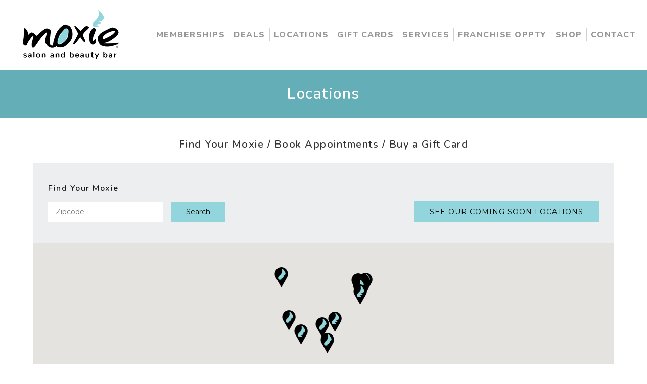

--- FILE ---
content_type: text/html; charset=UTF-8
request_url: http://www.moxiesalonandbeautybar.com/locations.php
body_size: 29152
content:
<meta name='robots' content='index, follow, max-image-preview:large, max-snippet:-1, max-video-preview:-1' />

	<!-- This site is optimized with the Yoast SEO plugin v23.0 - https://yoast.com/wordpress/plugins/seo/ -->
	<meta property="og:locale" content="en_US" />
	<meta property="og:type" content="website" />
	<meta property="og:site_name" content="Moxie Salon" />
	<meta name="twitter:card" content="summary_large_image" />
	<script type="application/ld+json" class="yoast-schema-graph">{"@context":"https://schema.org","@graph":[{"@type":"WebSite","@id":"https://moxiesalonandbeautybar.com/wp/#website","url":"https://moxiesalonandbeautybar.com/wp/","name":"Moxie Salon","description":"Moxie Salon","potentialAction":[{"@type":"SearchAction","target":{"@type":"EntryPoint","urlTemplate":"https://moxiesalonandbeautybar.com/wp/?s={search_term_string}"},"query-input":"required name=search_term_string"}],"inLanguage":"en-US"}]}</script>
	<!-- / Yoast SEO plugin. -->


<link rel='dns-prefetch' href='//kit.fontawesome.com' />
<link rel='dns-prefetch' href='//moxiesalonandbeautybar.com' />
<link rel='dns-prefetch' href='//use.typekit.net' />
<style id='wp-img-auto-sizes-contain-inline-css' type='text/css'>
img:is([sizes=auto i],[sizes^="auto," i]){contain-intrinsic-size:3000px 1500px}
/*# sourceURL=wp-img-auto-sizes-contain-inline-css */
</style>
<style id='wp-emoji-styles-inline-css' type='text/css'>

	img.wp-smiley, img.emoji {
		display: inline !important;
		border: none !important;
		box-shadow: none !important;
		height: 1em !important;
		width: 1em !important;
		margin: 0 0.07em !important;
		vertical-align: -0.1em !important;
		background: none !important;
		padding: 0 !important;
	}
/*# sourceURL=wp-emoji-styles-inline-css */
</style>
<style id='wp-block-library-inline-css' type='text/css'>
:root{--wp-block-synced-color:#7a00df;--wp-block-synced-color--rgb:122,0,223;--wp-bound-block-color:var(--wp-block-synced-color);--wp-editor-canvas-background:#ddd;--wp-admin-theme-color:#007cba;--wp-admin-theme-color--rgb:0,124,186;--wp-admin-theme-color-darker-10:#006ba1;--wp-admin-theme-color-darker-10--rgb:0,107,160.5;--wp-admin-theme-color-darker-20:#005a87;--wp-admin-theme-color-darker-20--rgb:0,90,135;--wp-admin-border-width-focus:2px}@media (min-resolution:192dpi){:root{--wp-admin-border-width-focus:1.5px}}.wp-element-button{cursor:pointer}:root .has-very-light-gray-background-color{background-color:#eee}:root .has-very-dark-gray-background-color{background-color:#313131}:root .has-very-light-gray-color{color:#eee}:root .has-very-dark-gray-color{color:#313131}:root .has-vivid-green-cyan-to-vivid-cyan-blue-gradient-background{background:linear-gradient(135deg,#00d084,#0693e3)}:root .has-purple-crush-gradient-background{background:linear-gradient(135deg,#34e2e4,#4721fb 50%,#ab1dfe)}:root .has-hazy-dawn-gradient-background{background:linear-gradient(135deg,#faaca8,#dad0ec)}:root .has-subdued-olive-gradient-background{background:linear-gradient(135deg,#fafae1,#67a671)}:root .has-atomic-cream-gradient-background{background:linear-gradient(135deg,#fdd79a,#004a59)}:root .has-nightshade-gradient-background{background:linear-gradient(135deg,#330968,#31cdcf)}:root .has-midnight-gradient-background{background:linear-gradient(135deg,#020381,#2874fc)}:root{--wp--preset--font-size--normal:16px;--wp--preset--font-size--huge:42px}.has-regular-font-size{font-size:1em}.has-larger-font-size{font-size:2.625em}.has-normal-font-size{font-size:var(--wp--preset--font-size--normal)}.has-huge-font-size{font-size:var(--wp--preset--font-size--huge)}.has-text-align-center{text-align:center}.has-text-align-left{text-align:left}.has-text-align-right{text-align:right}.has-fit-text{white-space:nowrap!important}#end-resizable-editor-section{display:none}.aligncenter{clear:both}.items-justified-left{justify-content:flex-start}.items-justified-center{justify-content:center}.items-justified-right{justify-content:flex-end}.items-justified-space-between{justify-content:space-between}.screen-reader-text{border:0;clip-path:inset(50%);height:1px;margin:-1px;overflow:hidden;padding:0;position:absolute;width:1px;word-wrap:normal!important}.screen-reader-text:focus{background-color:#ddd;clip-path:none;color:#444;display:block;font-size:1em;height:auto;left:5px;line-height:normal;padding:15px 23px 14px;text-decoration:none;top:5px;width:auto;z-index:100000}html :where(.has-border-color){border-style:solid}html :where([style*=border-top-color]){border-top-style:solid}html :where([style*=border-right-color]){border-right-style:solid}html :where([style*=border-bottom-color]){border-bottom-style:solid}html :where([style*=border-left-color]){border-left-style:solid}html :where([style*=border-width]){border-style:solid}html :where([style*=border-top-width]){border-top-style:solid}html :where([style*=border-right-width]){border-right-style:solid}html :where([style*=border-bottom-width]){border-bottom-style:solid}html :where([style*=border-left-width]){border-left-style:solid}html :where(img[class*=wp-image-]){height:auto;max-width:100%}:where(figure){margin:0 0 1em}html :where(.is-position-sticky){--wp-admin--admin-bar--position-offset:var(--wp-admin--admin-bar--height,0px)}@media screen and (max-width:600px){html :where(.is-position-sticky){--wp-admin--admin-bar--position-offset:0px}}
/*# sourceURL=/wp-includes/css/dist/block-library/common.min.css */
</style>
<style id='classic-theme-styles-inline-css' type='text/css'>
/*! This file is auto-generated */
.wp-block-button__link{color:#fff;background-color:#32373c;border-radius:9999px;box-shadow:none;text-decoration:none;padding:calc(.667em + 2px) calc(1.333em + 2px);font-size:1.125em}.wp-block-file__button{background:#32373c;color:#fff;text-decoration:none}
/*# sourceURL=/wp-includes/css/classic-themes.min.css */
</style>
<link rel='stylesheet' id='style-name-css' href='http://moxiesalonandbeautybar.com/wp/wp-content/themes/mega-theme-3.0/style.css?ver=6.9' type='text/css' media='all' />
<link rel='stylesheet' id='fonts-open-sans-css' href='https://use.typekit.net/zio5xpr.css?ver=6.9' type='text/css' media='all' />
<link rel='stylesheet' id='lity-css' href='http://moxiesalonandbeautybar.com/wp/wp-content/themes/mega-theme-3.0/plugins/lity/lity.css?ver=6.9' type='text/css' media='all' />
<link rel='stylesheet' id='slick-theme-css' href='http://moxiesalonandbeautybar.com/wp/wp-content/themes/mega-theme-3.0/plugins/slick/slick-theme.css?ver=6.9' type='text/css' media='all' />
<link rel='stylesheet' id='slick-css-css' href='http://moxiesalonandbeautybar.com/wp/wp-content/themes/mega-theme-3.0/plugins/slick/slick.css?ver=6.9' type='text/css' media='all' />
<script type="text/javascript" src="http://moxiesalonandbeautybar.com/wp/wp-includes/js/jquery/jquery.min.js?ver=3.7.1" id="jquery-core-js"></script>
<script type="text/javascript" src="http://moxiesalonandbeautybar.com/wp/wp-includes/js/jquery/jquery-migrate.min.js?ver=3.4.1" id="jquery-migrate-js"></script>
<link rel="https://api.w.org/" href="https://moxiesalonandbeautybar.com/wp/wp-json/" /><link rel="EditURI" type="application/rsd+xml" title="RSD" href="https://moxiesalonandbeautybar.com/wp/xmlrpc.php?rsd" />
<meta name="generator" content="WordPress 6.9" />
<!DOCTYPE html>
<html lang="en">
<head>
<meta charset="utf-8">
<script type="text/javascript">
/* <![CDATA[ */
 var gform;gform||(document.addEventListener("gform_main_scripts_loaded",function(){gform.scriptsLoaded=!0}),window.addEventListener("DOMContentLoaded",function(){gform.domLoaded=!0}),gform={domLoaded:!1,scriptsLoaded:!1,initializeOnLoaded:function(o){gform.domLoaded&&gform.scriptsLoaded?o():!gform.domLoaded&&gform.scriptsLoaded?window.addEventListener("DOMContentLoaded",o):document.addEventListener("gform_main_scripts_loaded",o)},hooks:{action:{},filter:{}},addAction:function(o,n,r,t){gform.addHook("action",o,n,r,t)},addFilter:function(o,n,r,t){gform.addHook("filter",o,n,r,t)},doAction:function(o){gform.doHook("action",o,arguments)},applyFilters:function(o){return gform.doHook("filter",o,arguments)},removeAction:function(o,n){gform.removeHook("action",o,n)},removeFilter:function(o,n,r){gform.removeHook("filter",o,n,r)},addHook:function(o,n,r,t,i){null==gform.hooks[o][n]&&(gform.hooks[o][n]=[]);var e=gform.hooks[o][n];null==i&&(i=n+"_"+e.length),gform.hooks[o][n].push({tag:i,callable:r,priority:t=null==t?10:t})},doHook:function(n,o,r){var t;if(r=Array.prototype.slice.call(r,1),null!=gform.hooks[n][o]&&((o=gform.hooks[n][o]).sort(function(o,n){return o.priority-n.priority}),o.forEach(function(o){"function"!=typeof(t=o.callable)&&(t=window[t]),"action"==n?t.apply(null,r):r[0]=t.apply(null,r)})),"filter"==n)return r[0]},removeHook:function(o,n,t,i){var r;null!=gform.hooks[o][n]&&(r=(r=gform.hooks[o][n]).filter(function(o,n,r){return!!(null!=i&&i!=o.tag||null!=t&&t!=o.priority)}),gform.hooks[o][n]=r)}}); 
/* ]]> */
</script>

<meta name="viewport" content="width=device-width, initial-scale=1, maximum-scale=1">
<meta name="format-detection" content="telephone=no">
<title>Welcome - Moxie Salon and Beauty Bar</title>
<!-- SET: FAVICON -->
<link rel="shortcut icon" type="image/x-icon" href="https://moxiesalonandbeautybar.com/images/favicon.ico">
<!-- END: FAVICON -->

<!-- SET: STYLESHEET -->
<link rel="stylesheet" type="text/css" href="https://moxiesalonandbeautybar.com/fonts/font-awesome/css/font-awesome.min.css">
<link rel="stylesheet" type="text/css" href="https://moxiesalonandbeautybar.com/css/bootstrap.min.css">
<link rel="stylesheet" type="text/css" href="https://moxiesalonandbeautybar.com/css/owl.theme.default.css">
<link rel="stylesheet" type="text/css" href="https://moxiesalonandbeautybar.com/css/owl.carousel.css">
<link rel="stylesheet" type="text/css" href="https://moxiesalonandbeautybar.com/css/owl.carousel.css">
<link rel="stylesheet" type="text/css" href="https://moxiesalonandbeautybar.com/css/style-less.css">
<link rel="stylesheet" type="text/css" href="https://moxiesalonandbeautybar.com/css/jquery.fancybox.min.css">
<link rel="stylesheet" type="text/css" href="https://use.typekit.net/nkv0yxs.css" />
<script type="text/javascript">
  console.log('/home/moxiesalons/moxiesalonandbeautybar.com');
</script>
<link href="https://moxiesalonandbeautybar.com/css/style.css?v=10-22" rel="stylesheet" type="text/css" media="all">
<link href="https://moxiesalonandbeautybar.com/css/responsive.css" rel="stylesheet" type="text/css" media="all">
<!-- END: STYLESHEET -->
<!-- Google tag (gtag.js) -->
<script async src="https://www.googletagmanager.com/gtag/js?id=G-Z4ZW303PQ0"></script>
<script>
  window.dataLayer = window.dataLayer || [];
  function gtag(){dataLayer.push(arguments);}
  gtag('js', new Date());

  gtag('config', 'G-Z4ZW303PQ0');
</script>

</head>
<body>

<!-- wrapper starts -->
<div class="wrapper">
    <!-- <div class="loader">
        <div class="loaderin">
            <div class="loader-circle"></div>
        </div>
    </div> -->

    <div class="backtop-dv">
        <a href="#" class="back-to-top"><i class="fa fa-long-arrow-up" aria-hidden="true"></i>
        </a>
    </div>

    <!-- Header Starts -->
    <div class="header" id="header">
        <div class="container">
            <div class="nav-brand-parent clearfix">
                <div class="navlist">
                    <div class="logo">
                        <a href="https://moxiesalonandbeautybar.com/index.html"><img src="https://moxiesalonandbeautybar.com/images/logo.png" alt="logo"></a>
                    </div>
                    <div class="navbar-header">
                        <button type="button" class="navbar-toggle navbar-toggler" data-toggle="collapse"
                            data-target="#example-navbar-collapse">
                            <span class="icon-bar"></span>
                            <span class="icon-bar"></span>
                            <span class="icon-bar"></span>
                            <span class="sr-only">MENU</span>
                        </button>
                    </div>
                </div>
                <nav class="navbar navbar-default navbar-expand-lg clearfix" role="navigation">
                    <div class="collapse navbar-collapse" id="example-navbar-collapse">
                        <ul class="nav navbar-nav" id="mainmenu">
                            <li><a href="https://moxiesalonandbeautybar.com/membership-vip" >Memberships</a></li>
                            <li><a href="https://moxiesalonandbeautybar.com/index#deals" class="scroll">Deals</a></li>
                            <li><a href="https://moxiesalonandbeautybar.com/locations">Locations</a>
                            </li>
                            <li><a href="https://moxiesalonandbeautybar.com/locations">Gift Cards</a></li>
                            <li><a href="https://moxiesalonandbeautybar.com/services">Services</a></li>
                            <li><a href="https://moxiesalonandbeautybar.com/franchise">Franchise Oppty</a>
                                <ul>
                                    <li><a href="https://moxiesalonandbeautybar.com/franchise/about">About</a></li>
                                    <li><a href="https://moxiesalonandbeautybar.com/franchise/contact-us">Contact Us </a></li>
                                    <!-- <li><a href="https://moxiesalonandbeautybar.com/costs-fees">Costs/Fees </a></li>
                                    <li><a href="https://moxiesalonandbeautybar.com/faqs">FAQs </a></li>
                                    <li><a href="https://moxiesalonandbeautybar.com/franchise-information-request-form">Request More Info</a></li>
                                    <li><a href="https://moxiesalonandbeautybar.com/next-steps">Next Steps </a></li> -->
                                </ul>
                            </li>
                            <!-- <li><a href="https://na1.meevo.com/OnlineBookingApp/login?tenantId=200218&locationId=200932" target="_blank">Book a Blowout</a></li>
                            <li><a href="https://na1.meevo.com/EgiftApp/home?tenantId=200218" target="_blank">eGift Cards </a></li> -->
                            <li><a href="https://moxiesalonandbeautybar.com/index#shop" class="scroll">Shop </a></li>
                            <li><a href="https://moxiesalonandbeautybar.com/contact">Contact </a></li>
                        </ul>
                    </div>
                </nav>
                <div class="mobilelist"></div>
            </div>
        </div>

    </div>

    <!-- Header ends -->

    <section class="plain-banner-main">
            <div class="container">
                <div class="plain-banner-inn">
                    <h1>Locations</h1>
                </div>
            </div>
    </section>

    <!-- Maincontent starts -->

    <section class="main-content pb-0">
      <div class="container">
        <h3 style="text-align: center;">Find Your Moxie / Book Appointments / Buy a Gift Card</h3>
        <div id="pl-101"  class="panel-layout" ><div id="pg-101-0"  class="panel-grid panel-has-style" ><div class="panel-row-style panel-row-style-for-101-0" ><div id="pgc-101-0-0"  class="panel-grid-cell" ><div id="panel-101-0-0-0" class="so-panel widget widget_siteorigin-panels-postloop panel-first-child panel-last-child" data-index="0" ><pre style="display: none">
  Array
(
    [0] => Array
        (
            [location_name] => Moxie Salon and Beauty Bar &#8211; Aberdeen, NJ
            [location_address] => 1071 NJ-34, Aberdeen Township, NJ 07747, USA
            [verbal_instructions] => In the Livoti’s and Denino’s Center
            [google_map] => Array
                (
                    [lat] => 40.3998704
                    [lng] => -74.2277454
                )

            [phone] => 732.812.5000
            [book] => https://book.appt.cm/#/business/06178002-a24c-45df-a4e6-dedc67e89dcf/embed/view/task
            [web] => https://moxiesalonandbeautybar.com/aberdeen
            [hours] => <p>Monday: 8AM – 8PM<br />
Tuesday: 8AM – 8PM<br />
Wednesday: 8AM – 8PM<br />
Thursday: 8AM – 8PM<br />
Friday: 8AM – 8PM<br />
Saturday: 8AM-8PM<br />
Sunday: 8AM – 8PM</p>

            [email] => manager@moxieaberdeennj.com
            [lat] => 40.3998704
            [lng] => -74.2277454
            [coming] => 
        )

    [1] => Array
        (
            [location_name] => Moxie Salon and Beauty Bar &#8211; Boca Raton, FL
            [location_address] => 233 South Federal Highway suite 104, Boca Raton, FL 33432, USA
            [verbal_instructions] => 
            [google_map] => Array
                (
                    [lat] => 26.3476964
                    [lng] => -80.086612
                )

            [phone] => 561-961-0254
            [book] => https://book.appt.cm/business/9136c426-c42e-4c7a-9aa3-bbf460e8ec95/embed/view/task?tid=&rid=
            [web] => https://moxiesalonandbeautybar.com/boca-raton-fl
            [hours] => <p><span data-sheets-root="1">Monday: 8AM – 8PM<br />
Tuesday: 8AM – 8PM<br />
Wednesday: 8AM – 8PM<br />
Thursday: 8AM – 8PM<br />
Friday: 8AM – 8PM<br />
Saturday: 8AM-8PM<br />
Sunday: 8AM – 8PM</span></p>

            [email] => Manager@moxiebocaratonfl.com
            [lat] => 26.3476964
            [lng] => -80.086612
            [coming] => 
        )

    [2] => Array
        (
            [location_name] => Moxie Salon and Beauty Bar &#8211; Brentwood, TN
            [location_address] => Mill Creek Towne Center, Nolensville Pike, Brentwood, TN, USA
            [verbal_instructions] => 
            [google_map] => Array
                (
                    [lat] => 35.9992476
                    [lng] => -86.6909578
                )

            [phone] => (615) 819-0517 
            [book] => https://book.appt.cm/business/62bddce2-0b89-4535-99fb-2a9c0c0fb044/embed/view/task?tid=&rid=
            [web] => https://moxiesalonandbeautybar.com/brentwood-tn
            [hours] => <p>Monday: 8AM – 8PM<br />
Tuesday: 8AM – 8PM<br />
Wednesday: 8AM – 8PM<br />
Thursday: 8AM – 8PM<br />
Friday: 8AM – 8PM<br />
Saturday: 8AM-8PM<br />
Sunday: 8AM – 8PM</p>

            [email] => manager@moxiebrentwoodtn.com
            [lat] => 35.9992476
            [lng] => -86.6909578
            [coming] => 
        )

    [3] => Array
        (
            [location_name] => Moxie Salon and Beauty Bar &#8211; Charleston, SC
            [location_address] => 487 King St suite 201, Charleston, SC 29403, USA
            [verbal_instructions] => 
            [google_map] => Array
                (
                    [lat] => 32.7896166
                    [lng] => -79.9391873
                )

            [phone] => (843) 718-0642
            [book] => https://book.appt.cm/business/ff58c61c-6b46-4226-9d04-2269bac40d7e/embed/view/task?tid=&rid=
            [web] => https://moxiesalonandbeautybar.com/charleston-sc
            [hours] => <p>Mon-Sun: 8AM – 8PM</p>

            [email] => manager@moxiecharlestonsc1.com
            [lat] => 32.7896166
            [lng] => -79.9391873
            [coming] => 
        )

    [4] => Array
        (
            [location_name] => Moxie Salon and Beauty Bar &#8211; Clifton, NJ
            [location_address] => 850 State Rt. 3 West, Suite 111, Clifton, NJ 07012
            [verbal_instructions] => 
            [google_map] => Array
                (
                    [lat] => 40.8388544
                    [lng] => -74.1560168
                )

            [phone] => 973.447.7704
            [book] => https://book.appt.cm/#/business/1e74a5f6-a9bc-40fe-9e0c-1bcf2ecc80cd/embed/view/task
            [web] => https://www.moxiesalonandbeautybar.com/clifton
            [hours] => <p>Monday: 8AM – 8PM<br />
Tuesday: 8AM – 8PM<br />
Wednesday: 8AM – 8PM<br />
Thursday: 8AM – 8PM<br />
Friday: 8AM – 8PM<br />
Saturday: 8AM-8PM<br />
Sunday: 8AM – 8PM</p>

            [email] => moxiecliftonmanager@gmail.com
            [lat] => 40.8388544
            [lng] => -74.1560168
            [coming] => 
        )

    [5] => Array
        (
            [location_name] => Moxie Salon and Beauty Bar &#8211; Delray Beach, FL
            [location_address] => 12 NE 4th Ave, Delray Beach, FL 33483, USA
            [verbal_instructions] => 
            [google_map] => Array
                (
                    [lat] => 26.4621075
                    [lng] => -80.0691861
                )

            [phone] => 561-265-6763
            [book] => https://book.appt.cm/business/fd09252f-b672-471f-a122-f94aa7a71af6/embed/view/task?tid=&rid=
            [web] => https://moxiesalonandbeautybar.com/delray-beach-fl
            [hours] => <p><span data-sheets-root="1">Monday: 8AM – 8PM<br />
Tuesday: 8AM – 8PM<br />
Wednesday: 8AM – 8PM<br />
Thursday: 8AM – 8PM<br />
Friday: 8AM – 8PM<br />
Saturday: 8AM-8PM<br />
Sunday: 8AM – 8PM</span></p>

            [email] => manager@moxiedelraybeachfl.com
            [lat] => 26.4621075
            [lng] => -80.0691861
            [coming] => 
        )

    [6] => Array
        (
            [location_name] => Moxie Salon and Beauty Bar &#8211; Denville, NJ
            [location_address] => 28 Diamond Spring Rd, Denville, NJ 07834, USA
            [verbal_instructions] => 
            [google_map] => Array
                (
                    [lat] => 40.8929656
                    [lng] => -74.4775107
                )

            [phone] => 973.784.3040
            [book] => https://appt.cm/~denv
            [web] => https://moxiesalonandbeautybar.com/denville
            [hours] => <p>Monday: 8AM – 8PM<br />
Tuesday: 8AM – 8PM<br />
Wednesday: 8AM – 8PM<br />
Thursday: 8AM – 8PM<br />
Friday: 8AM – 8PM<br />
Saturday: 8AM-8PM<br />
Sunday: 8AM – 8PM</p>

            [email] => manager@moxiedenvillenj.com
            [lat] => 40.8929656
            [lng] => -74.4775107
            [coming] => 
        )

    [7] => Array
        (
            [location_name] => Moxie Salon and Beauty Bar &#8211; East Brunswick, NJ
            [location_address] => 111 Main Street, East Brunswick, NJ 08816, USA
            [verbal_instructions] => 
            [google_map] => Array
                (
                    [lat] => 40.4119432
                    [lng] => -74.3696522
                )

            [phone] => 732.955.0659
            [book] => https://book.appt.cm/#/business/caeb2fe9-dcc4-4cbe-91ef-49f837f11a2d/embed/view/task?
            [web] => https://moxiesalonandbeautybar.com/east-brunswick
            [hours] => <p><span data-sheets-value="{&quot;1&quot;:2,&quot;2&quot;:&quot;Monday: 8AM – 8PM\nTuesday: 8AM – 8PM\nWednesday: 8AM – 8PM\nThursday: 8AM – 8PM\nFriday: 8AM – 8PM\nSaturday: 8AM-8PM\nSunday: 8AM – 8PM&quot;}" data-sheets-userformat="{&quot;2&quot;:15233,&quot;3&quot;:{&quot;1&quot;:2,&quot;2&quot;:&quot;00000&quot;,&quot;3&quot;:1},&quot;10&quot;:1,&quot;11&quot;:4,&quot;12&quot;:0,&quot;14&quot;:{&quot;1&quot;:3,&quot;3&quot;:1},&quot;15&quot;:&quot;Verdana&quot;,&quot;16&quot;:9}">Monday: 8AM – 8PM<br />
Tuesday: 8AM – 8PM<br />
Wednesday: 8AM – 8PM<br />
Thursday: 8AM – 8PM<br />
Friday: 8AM – 8PM<br />
Saturday: 8AM-8PM<br />
Sunday: 8AM – 8PM</span></p>

            [email] => manager@moxieeastbrunswicknj.com
            [lat] => 40.4119432
            [lng] => -74.3696522
            [coming] => 
        )

    [8] => Array
        (
            [location_name] => Moxie Salon and Beauty Bar &#8211; Edgewater, NJ
            [location_address] => 1 Main Street, Edgewater, NJ 07020
            [verbal_instructions] => Edgewater Harbor Shopping Center
            [google_map] => Array
                (
                    [lat] => 40.8036546
                    [lng] => -73.9910323
                )

            [phone] => 201.942.3105
            [book] => https://appt.cm/~ewater
            [web] => https://moxiesalonandbeautybar.com/edgewater
            [hours] => <p>Monday: 8AM – 8PM<br />
Tuesday: 8AM – 8PM<br />
Wednesday: 8AM – 8PM<br />
Thursday: 8AM – 8PM<br />
Friday: 8AM – 8PM<br />
Saturday: 8AM-8PM<br />
Sunday: 8AM – 8PM</p>

            [email] => manager@moxieedgewaternj.com
            [lat] => 40.8036546
            [lng] => -73.9910323
            [coming] => 
        )

    [9] => Array
        (
            [location_name] => Moxie Salon and Beauty Bar &#8211; Englewood, NJ
            [location_address] => 32 North Dean Street, Englewood, NJ 07631, USA
            [verbal_instructions] => 
            [google_map] => Array
                (
                    [lat] => 40.8948538
                    [lng] => -73.9739578
                )

            [phone] => 551.554.3382
            [book] => https://book.appt.cm/business/289f5875-c7f0-4efe-a110-861f291e8d7a/embed/view/task
            [web] => https://moxiesalonandbeautybar.com/englewood
            [hours] => <p><span data-sheets-root="1" data-sheets-value="{&quot;1&quot;:2,&quot;2&quot;:&quot;Monday: 8AM – 8PM\nTuesday: 8AM – 8PM\nWednesday: 8AM – 8PM\nThursday: 8AM – 8PM\nFriday: 8AM – 8PM\nSaturday: 8AM-8PM\nSunday: 8AM – 8PM&quot;}" data-sheets-userformat="{&quot;2&quot;:14721,&quot;3&quot;:{&quot;1&quot;:2,&quot;2&quot;:&quot;00000&quot;,&quot;3&quot;:1},&quot;10&quot;:1,&quot;11&quot;:4,&quot;14&quot;:{&quot;1&quot;:3,&quot;3&quot;:1},&quot;15&quot;:&quot;Verdana&quot;,&quot;16&quot;:9}">Monday: 8AM – 8PM<br />
Tuesday: 8AM – 8PM<br />
Wednesday: 8AM – 8PM<br />
Thursday: 8AM – 8PM<br />
Friday: 8AM – 8PM<br />
Saturday: 8AM-8PM<br />
Sunday: 8AM – 8PM</span></p>

            [email] => manager@moxieenglewoodnj.com
            [lat] => 40.8948538
            [lng] => -73.9739578
            [coming] => 
        )

    [10] => Array
        (
            [location_name] => Moxie Salon and Beauty Bar &#8211; Fair Lawn, NJ
            [location_address] => 25 Promenade Blvd, Fair Lawn, NJ 07410, USA
            [verbal_instructions] => 
            [google_map] => Array
                (
                    [lat] => 40.9432344
                    [lng] => -74.1299022
                )

            [phone] => 201.796.6943
            [book] => https://book.appt.cm/#/business/02cfddf1-5a2d-480f-8e2e-18bf8cb5dea1/embed/view/task
            [web] => https://moxiesalonandbeautybar.com/fair-lawn-new-jersey
            [hours] => <p>Monday: 8AM – 8PM<br />
Tuesday: 8AM – 8PM<br />
Wednesday: 8AM – 8PM<br />
Thursday: 8AM – 8PM<br />
Friday: 8AM – 8PM<br />
Saturday: 8AM-8PM<br />
Sunday: 8AM – 6PM</p>

            [email] => manager@moxiefairlawn.com
            [lat] => 40.9432344
            [lng] => -74.1299022
            [coming] => 
        )

    [11] => Array
        (
            [location_name] => Moxie Salon and Beauty Bar &#8211; Garwood, NJ
            [location_address] => 504 North Ave., Garwood, NJ 07027, USA
            [verbal_instructions] => 
            [google_map] => Array
                (
                    [lat] => 40.6528917
                    [lng] => -74.3295337
                )

            [phone] => 856.393.3456 
            [book] => https://book.appt.cm/#/business/6358fe67-e22f-41e8-9fa3-ccb44bcf7b7d/embed/view/task
            [web] => https://moxiesalonandbeautybar.com/garwood
            [hours] => <p>Monday: 8AM – 8PM<br />
Tuesday: 8AM – 8PM<br />
Wednesday: 8AM – 8PM<br />
Thursday: 8AM – 8PM<br />
Friday: 8AM – 8PM<br />
Saturday: 8AM-8PM<br />
Sunday: 8AM – 8PM</p>

            [email] => manager@moxiegarwoodnj.com
            [lat] => 40.6528917
            [lng] => -74.3295337
            [coming] => 
        )

    [12] => Array
        (
            [location_name] => Moxie Salon and Beauty Bar &#8211; Hoboken, NJ
            [location_address] => 1032 Washington Street, Hoboken, NJ 07030, USA
            [verbal_instructions] => 
            [google_map] => Array
                (
                    [lat] => 40.7496921
                    [lng] => -74.0275106
                )

            [phone] => 551-430-0020
            [book] => https://book.appt.cm/#/business/e4c38a2e-0865-4039-9011-cd27c5ca47f1/embed/view/task?
            [web] => https://moxiesalonandbeautybar.com/hoboken-nj
            [hours] => <p>Monday: 8AM – 8PM<br />
Tuesday: 8AM – 8PM<br />
Wednesday: 8AM – 8PM<br />
Thursday: 8AM – 8PM<br />
Friday: 8AM – 8PM<br />
Saturday: 8AM-8PM<br />
Sunday: 8AM – 8PM</p>

            [email] => manager@moxiehobokennj.com
            [lat] => 40.7496921
            [lng] => -74.0275106
            [coming] => 
        )

    [13] => Array
        (
            [location_name] => Moxie Salon and Beauty Bar &#8211; Indian Land, SC
            [location_address] => 9789 Charlotte Hwy suite 900, Indian Land, SC 29707, USA
            [verbal_instructions] => 
            [google_map] => Array
                (
                    [lat] => 35.0039421
                    [lng] => -80.8565111
                )

            [phone] => 839-235-8653
            [book] => https://book.appt.cm/business/badc7ef4-0e46-49e7-8bda-b6eb955027a8/embed/view/task?tid=&rid=
            [web] => https://moxiesalonandbeautybar.com/indianland-sc
            [hours] => <p>Monday: 8AM – 8PM<br />
Tuesday: 8AM – 8PM<br />
Wednesday: 8AM – 8PM<br />
Thursday: 8AM – 8PM<br />
Friday: 8AM – 8PM<br />
Saturday: 8AM-8PM<br />
Sunday: 8AM – 8PM</p>

            [email] => manager@moxieindianlandsc.com
            [lat] => 35.0039421
            [lng] => -80.8565111
            [coming] => 
        )

    [14] => Array
        (
            [location_name] => Moxie Salon and Beauty Bar &#8211; Jersey City, NJ
            [location_address] => 287 Grand Street, Jersey City, NJ 07302, USA
            [verbal_instructions] => 
            [google_map] => Array
                (
                    [lat] => 40.7161078
                    [lng] => -74.0466969
                )

            [phone] => 973.370.3330
            [book] => https://book.appt.cm/business/d9d58dad-ef2e-41c4-8117-7c3a47e0e43c/embed/view/task?tid=&rid=
            [web] => https://moxiesalonandbeautybar.com/jersey-city-nj
            [hours] => <p>Mon-Sun: 8AM – 8PM</p>

            [email] => manager@moxiejerseycitynj1.com
            [lat] => 40.7161078
            [lng] => -74.0466969
            [coming] => 
        )

    [15] => Array
        (
            [location_name] => Moxie Salon and Beauty Bar &#8211; Jupiter, FL
            [location_address] => 6390 West Indiantown Road, Jupiter, FL 33458, USA
            [verbal_instructions] => 
            [google_map] => Array
                (
                    [lat] => 26.933893
                    [lng] => -80.1330774
                )

            [phone] => 561-972-4867
            [book] => https://book.appt.cm/business/801f0725-864e-415c-9d25-87ff298c3b41/embed/view/task?page=task
            [web] => https://moxiesalonandbeautybar.com/jupiter-fl
            [hours] => <p><span data-sheets-root="1">Monday: 8AM – 8PM<br />
Tuesday: 8AM – 8PM<br />
Wednesday: 8AM – 8PM<br />
Thursday: 8AM – 8PM<br />
Friday: 8AM – 8PM<br />
Saturday: 8AM-8PM<br />
Sunday: 8AM – 8PM</span></p>

            [email] => manager@moxiejupiterfl.com
            [lat] => 26.933893
            [lng] => -80.1330774
            [coming] => 
        )

    [16] => Array
        (
            [location_name] => Moxie Salon and Beauty Bar &#8211; Kennesaw, GA
            [location_address] => 1615 Ridenour Blvd suite 202, Kennesaw, GA 30152, USA
            [verbal_instructions] => 
            [google_map] => Array
                (
                    [lat] => 33.9947405
                    [lng] => -84.5919706
                )

            [phone] => 770.726.7023
            [book] => https://book.appt.cm/business/12214e7d-1e87-452e-8c3a-dcbc68aba60a/embed/view/task?
            [web] => https://moxiesalonandbeautybar.com/kennesaw
            [hours] => <p>Monday: 8AM – 8PM<br />
Tuesday: 8AM – 8PM<br />
Wednesday: 8AM – 8PM<br />
Thursday: 8AM – 8PM<br />
Friday: 8AM – 8PM<br />
Saturday: 8AM-8PM<br />
Sunday: 8AM – 8PM</p>

            [email] => manager@moxiekennesawga.com
            [lat] => 33.9947405
            [lng] => -84.5919706
            [coming] => 
        )

    [17] => Array
        (
            [location_name] => Moxie Salon and Beauty Bar &#8211; Kinnelon, NJ
            [location_address] => 1483 NJ-23, Kinnelon, NJ 07405, USA
            [verbal_instructions] => 
            [google_map] => Array
                (
                    [lat] => 41.001903
                    [lng] => -74.3574362
                )

            [phone] => 973.850.6877
            [book] => https://book.appt.cm/#/business/5f53da1f-4b8d-4f66-bbed-9c3171fb74fd/embed/view/task?page=task
            [web] => https://moxiesalonandbeautybar.com/kinnelon
            [hours] => <p>Monday: 8AM – 8PM<br />
Tuesday: 8AM – 8PM<br />
Wednesday: 8AM – 8PM<br />
Thursday: 8AM – 8PM<br />
Friday: 8AM – 8PM<br />
Saturday: 8AM-8PM<br />
Sunday: 8AM – 8PM</p>

            [email] => manager@moxiekinnelonnj.com
            [lat] => 41.001903
            [lng] => -74.3574362
            [coming] => 
        )

    [18] => Array
        (
            [location_name] => Moxie Salon and Beauty Bar &#8211; Livingston, NJ
            [location_address] => 277 Eisenhower Blvd. Livingston, NJ 07039
            [verbal_instructions] => 
            [google_map] => Array
                (
                    [lat] => 40.7986234
                    [lng] => -74.3419305
                )

            [phone] => 973.513.4000
            [book] => https://book.appt.cm/#/business/ccde47e6-c145-4319-818c-7493a3a48dc0/embed/view/task
            [web] => https://moxiesalonandbeautybar.com/livingston-new-jersey
            [hours] => <p>Monday: 8AM – 8PM<br />
Tuesday: 8AM – 8PM<br />
Wednesday: 8AM – 8PM<br />
Thursday: 8AM – 8PM<br />
Friday: 8AM – 8PM<br />
Saturday: 8AM-8PM<br />
Sunday: 8AM – 8PM</p>

            [email] => moxielivingstonmanager@gmail.com
            [lat] => 40.7986234
            [lng] => -74.3419305
            [coming] => 
        )

    [19] => Array
        (
            [location_name] => Moxie Salon and Beauty Bar &#8211; Long Beach Island, NJ
            [location_address] => 2807 Long Beach Blvd, Long Beach Township, NJ 08008, USA
            [verbal_instructions] => 
            [google_map] => Array
                (
                    [lat] => 39.5812312
                    [lng] => -74.2272745
                )

            [phone] => 609-342-0785
            [book] => https://book.appt.cm/business/15e8bc85-83bf-4cb4-9c93-d33fb139aba4/embed/view/task?tid=&rid=
            [web] => https://moxiesalonandbeautybar.com/long-beach-island-nj
            [hours] => <p>Mon-Sun: 8AM – 8PM</p>

            [email] => manager@longbeachislandnj.com
            [lat] => 39.5812312
            [lng] => -74.2272745
            [coming] => 
        )

    [20] => Array
        (
            [location_name] => Moxie Salon and Beauty Bar &#8211; Mahwah, NJ
            [location_address] => 125 Franklin Turnpike, Mahwah, NJ 07430, USA
            [verbal_instructions] => 
            [google_map] => Array
                (
                    [lat] => 41.0993111
                    [lng] => -74.1457131
                )

            [phone] => 
            [book] => 
            [web] => 
            [hours] => <p>Monday: 8AM – 8PM<br />
Tuesday: 8AM – 8PM<br />
Wednesday: 8AM – 8PM<br />
Thursday: 8AM – 8PM<br />
Friday: 8AM – 8PM<br />
Saturday: 8AM-8PM<br />
Sunday: 8AM – 8PM</p>

            [email] => 
            [lat] => 41.0993111
            [lng] => -74.1457131
            [coming] => 1
        )

    [21] => Array
        (
            [location_name] => Moxie Salon and Beauty Bar &#8211; Montclair, NJ
            [location_address] => 504 Bloomfield Ave, Montclair, NJ 07042, USA
            [verbal_instructions] => 
            [google_map] => Array
                (
                    [lat] => 40.8145799
                    [lng] => -74.2188267
                )

            [phone] => 973.746.0074
            [book] => https://book.appt.cm/#/business/c484db70-296d-4bab-ab98-fe0c26e99855/embed/view/task
            [web] => https://moxiesalonandbeautybar.com/montclair-new-jersey
            [hours] => <p>Monday: 8AM – 8PM<br />
Tuesday: 8AM – 8PM<br />
Wednesday: 8AM – 8PM<br />
Thursday: 8AM – 8PM<br />
Friday: 8AM – 8PM<br />
Saturday: 8AM-8PM<br />
Sunday: 8AM – 8PM</p>

            [email] => manager@moxiemontclair.com
            [lat] => 40.8145799
            [lng] => -74.2188267
            [coming] => 
        )

    [22] => Array
        (
            [location_name] => Moxie Salon and Beauty Bar &#8211; Montvale, NJ
            [location_address] => 16 Chestnut Ridge Rd, Montvale, NJ 07645, USA
            [verbal_instructions] => 
            [google_map] => Array
                (
                    [lat] => 41.0478429
                    [lng] => -74.071953
                )

            [phone] => 201.391.9050
            [book] => https://book.appt.cm/#/business/015ab960-fdad-4521-bbde-cc576e1bedd6/embed/view/task
            [web] => https://moxiesalonandbeautybar.com/montvale-new-jersey
            [hours] => <div class="ql-block" data-block-id="block-d76974ab-7b2a-4086-a32b-b6868f653a0e">Monday: 8AM – 8PM<br />
Tuesday: 8AM – 8PM<br />
Wednesday: 8AM – 8PM<br />
Thursday: 8AM – 8PM<br />
Friday: 8AM – 8PM<br />
Saturday: 8AM-8PM<br />
Sunday: 8AM – 8PM</div>

            [email] => manager@moxiemontvalenj.com
            [lat] => 41.0478429
            [lng] => -74.071953
            [coming] => 1
        )

    [23] => Array
        (
            [location_name] => Moxie Salon and Beauty Bar &#8211; Montville, NJ
            [location_address] => 652 Main Road suite 100, Towaco, NJ 07082, USA
            [verbal_instructions] => 
            [google_map] => Array
                (
                    [lat] => 40.9238173
                    [lng] => -74.3432365
                )

            [phone] => 973-265-4541
            [book] => https://book.appt.cm/business/78b16b42-2f00-474d-928b-f5effbba40ce/embed/view/task?tid=&rid=
            [web] => http://moxiesalonandbeautybar.com/montville
            [hours] => <p><span data-sheets-root="1">Monday: 8AM – 8PM<br />
Tuesday: 8AM – 8PM<br />
Wednesday: 8AM – 8PM<br />
Thursday: 8AM – 8PM<br />
Friday: 8AM – 8PM<br />
Saturday: 8AM-8PM<br />
Sunday: 8AM – 8PM</span></p>

            [email] => manager@moxiemontvillenj.com
            [lat] => 40.9238173
            [lng] => -74.3432365
            [coming] => 
        )

    [24] => Array
        (
            [location_name] => Moxie Salon and Beauty Bar &#8211; Morristown, NJ
            [location_address] => 43 South St, Morristown, NJ 07960, USA
            [verbal_instructions] => 
            [google_map] => Array
                (
                    [lat] => 40.7950999
                    [lng] => -74.4798671
                )

            [phone] => 973.939.7676
            [book] => https://book.appt.cm/#/business/3939b620-1140-4db8-b215-269e5b9d2f49/embed/view/task
            [web] => https://moxiesalonandbeautybar.com/morristown
            [hours] => <p>Monday: 8AM – 8PM<br />
Tuesday: 8AM – 8PM<br />
Wednesday: 8AM – 8PM<br />
Thursday: 8AM – 8PM<br />
Friday: 8AM – 8PM<br />
Saturday: 8AM-8PM<br />
Sunday: 8AM – 8PM</p>

            [email] => manager@moxiemorristownnj.com
            [lat] => 40.7950999
            [lng] => -74.4798671
            [coming] => 
        )

    [25] => Array
        (
            [location_name] => Moxie Salon and Beauty Bar &#8211; New Providence, NJ
            [location_address] => 1274 Springfield Ave, New Providence, NJ 07974, USA
            [verbal_instructions] => 
            [google_map] => Array
                (
                    [lat] => 40.7061277
                    [lng] => -74.4053176
                )

            [phone] => 908-997-0144
            [book] => https://book.appt.cm/business/91efbd56-5ccb-4f49-aebf-5721eac89224/embed/view/task?page=task
            [web] => https://moxiesalonandbeautybar.com/new-providence-nj
            [hours] => <p><span data-sheets-root="1" data-sheets-value="{&quot;1&quot;:2,&quot;2&quot;:&quot;Updated 08/14/23\nMonday: 8AM – 8PM\nTuesday: 8AM – 8PM\nWednesday: 8AM – 8PM\nThursday: 8AM – 8PM\nFriday: 8AM – 8PM\nSaturday: 8AM-8PM\nSunday: 8AM – 8PM&quot;}" data-sheets-userformat="{&quot;2&quot;:14721,&quot;3&quot;:{&quot;1&quot;:2,&quot;2&quot;:&quot;00000&quot;,&quot;3&quot;:1},&quot;10&quot;:1,&quot;11&quot;:4,&quot;14&quot;:{&quot;1&quot;:3,&quot;3&quot;:1},&quot;15&quot;:&quot;Verdana&quot;,&quot;16&quot;:9}">Monday: 8AM – 8PM<br />
Tuesday: 8AM – 8PM<br />
Wednesday: 8AM – 8PM<br />
Thursday: 8AM – 8PM<br />
Friday: 8AM – 8PM<br />
Saturday: 8AM-8PM<br />
Sunday: 8AM – 8PM</span></p>

            [email] => manager@moxienewprovidencenj.com
            [lat] => 40.7061277
            [lng] => -74.4053176
            [coming] => 
        )

    [26] => Array
        (
            [location_name] => Moxie Salon and Beauty Bar &#8211; Oakbrook, IL
            [location_address] => 17 W 689 Roosevelt Road, Oakbrook Terrace, IL 60181, USA
            [verbal_instructions] => 
            [google_map] => Array
                (
                    [lat] => 41.8601647
                    [lng] => -88.001194
                )

            [phone] => 630-366-9978
            [book] => https://book.appt.cm/business/baf16f86-db7b-42df-803e-fda474c43319/embed/view/task?tid=&rid=
            [web] => https://moxiesalonandbeautybar.com/oakbrook-il
            [hours] => <p><span data-sheets-root="1">Monday: 8AM – 8PM<br />
Tuesday: 8AM – 8PM<br />
Wednesday: 8AM – 8PM<br />
Thursday: 8AM – 8PM<br />
Friday: 8AM – 8PM<br />
Saturday: 8AM-8PM<br />
Sunday: 8AM – 8PM</span></p>

            [email] => manager@moxieoakbrookterraceil.com
            [lat] => 41.8601647
            [lng] => -88.001194
            [coming] => 
        )

    [27] => Array
        (
            [location_name] => Moxie Salon and Beauty Bar &#8211; Parsippany, NJ
            [location_address] => 1501 New Jersey 10, Parsippany, NJ 07054, USA
            [verbal_instructions] => 
            [google_map] => Array
                (
                    [lat] => 40.838779
                    [lng] => -74.4545737
                )

            [phone] => 
            [book] => 
            [web] => 
            [hours] => <p><span data-sheets-root="1">Monday: 8AM – 8PM<br />
Tuesday: 8AM – 8PM<br />
Wednesday: 8AM – 8PM<br />
Thursday: 8AM – 8PM<br />
Friday: 8AM – 8PM<br />
Saturday: 8AM-8PM<br />
Sunday: 8AM – 8PM</span></p>

            [email] => 
            [lat] => 40.838779
            [lng] => -74.4545737
            [coming] => 1
        )

    [28] => Array
        (
            [location_name] => Moxie Salon and Beauty Bar &#8211; Port Washington, NY
            [location_address] => 20 Soundview Market Place, Port Washington, NY 11050, USA
            [verbal_instructions] => 
            [google_map] => Array
                (
                    [lat] => 40.8419749
                    [lng] => -73.704869
                )

            [phone] => 516-439-4379
            [book] => https://book.appt.cm/business/17f1c974-89b0-4a71-8c45-a91f61d4e67c/embed/view/task?tid=&rid=
            [web] => https://moxiesalonandbeautybar.com/port-washington-ny
            [hours] => <p>Monday: 8AM – 8PM<br />
Tuesday: 8AM – 8PM<br />
Wednesday: 8AM – 8PM<br />
Thursday: 8AM – 8PM<br />
Friday: 8AM – 8PM<br />
Saturday: 8AM-8PM<br />
Sunday: 8AM – 8PM</p>

            [email] => manager@moxieportwashingtonny.com
            [lat] => 40.8419749
            [lng] => -73.704869
            [coming] => 
        )

    [29] => Array
        (
            [location_name] => Moxie Salon and Beauty Bar &#8211; Raleigh, NC
            [location_address] => 3546 Wade Avenue, Raleigh, NC 27607, USA
            [verbal_instructions] => 
            [google_map] => Array
                (
                    [lat] => 35.8023634
                    [lng] => -78.6866605
                )

            [phone] => 919-301-8525
            [book] => https://book.appt.cm/business/3ea32786-fe87-4503-bbfe-689457ad01bf/embed/view/task?
            [web] => https://moxiesalonandbeautybar.com/raleigh-nc-ridgewood
            [hours] => <p><span data-sheets-root="1">Monday: 8AM – 8PM<br />
Tuesday: 8AM – 8PM<br />
Wednesday: 8AM – 8PM<br />
Thursday: 8AM – 8PM<br />
Friday: 8AM – 8PM<br />
Saturday: 8AM-8PM<br />
Sunday: 8AM – 8PM</span></p>

            [email] => manager@moxieraleighnc1.com
            [lat] => 35.8023634
            [lng] => -78.6866605
            [coming] => 
        )

    [30] => Array
        (
            [location_name] => Moxie Salon and Beauty Bar &#8211; Ridgewood, NJ
            [location_address] => 74 E Ridgewood Ave, Ridgewood, NJ 07450, USA
            [verbal_instructions] => 
            [google_map] => Array
                (
                    [lat] => 40.9794017
                    [lng] => -74.1187542
                )

            [phone] => 201.447.4247
            [book] => https://book.appt.cm/#/business/f01acd3a-ef17-4734-bcf4-8a798beddd62/embed/view/task
            [web] => https://moxiesalonandbeautybar.com/ridgewood-new-jersey
            [hours] => <p>Monday: 8AM – 8PM<br />
Tuesday: 8AM – 8PM<br />
Wednesday: 8AM – 8PM<br />
Thursday: 8AM – 8PM<br />
Friday: 8AM – 8PM<br />
Saturday: 8AM-8PM<br />
Sunday: 8AM – 8PM</p>

            [email] => manager@moxieridgewood.com
            [lat] => 40.9794017
            [lng] => -74.1187542
            [coming] => 
        )

    [31] => Array
        (
            [location_name] => Moxie Salon and Beauty Bar &#8211; Saddle Brook, NJ
            [location_address] => 110 Market Street, Suite 115, Saddle Brook, NJ 07663, USA
            [verbal_instructions] => 
            [google_map] => Array
                (
                    [lat] => 40.8953272
                    [lng] => -74.0836719
                )

            [phone] => 201.408.5105
            [book] => https://book.appt.cm/#/business/17331b8a-2d42-4e2f-aad4-7c4ab1b2014e/embed/view/task
            [web] => https://moxiesalonandbeautybar.com/saddlebrook
            [hours] => <p>Monday: 8AM – 8PM<br />
Tuesday: 8AM – 8PM<br />
Wednesday: 8AM – 8PM<br />
Thursday: 8AM – 8PM<br />
Friday: 8AM – 8PM<br />
Saturday: 8AM-8PM<br />
Sunday: 8AM – 8PM</p>

            [email] => manager@moxiesaddlebrooknj.com
            [lat] => 40.8953272
            [lng] => -74.0836719
            [coming] => 
        )

    [32] => Array
        (
            [location_name] => Moxie Salon and Beauty Bar &#8211; Scarsdale, NY
            [location_address] => 78 Garth Road, Scarsdale, NY, USA
            [verbal_instructions] => 
            [google_map] => Array
                (
                    [lat] => 40.9867593
                    [lng] => -73.8100042
                )

            [phone] => 914.446.3161
            [book] => https://book.appt.cm/#/business/0fe90b4a-ac94-44e1-a80b-231ea5ebfb0e/embed/view/task
            [web] => https://moxiesalonandbeautybar.com/scarsdale
            [hours] => <p>Monday: 8AM – 8PM<br />
Tuesday: 8AM – 8PM<br />
Wednesday: 8AM – 8PM<br />
Thursday: 8AM – 8PM<br />
Friday: 8AM – 8PM<br />
Saturday: 8AM-8PM<br />
Sunday: 8AM – 8PM</p>

            [email] => manager@moxiescarsdalenj.com
            [lat] => 40.9867593
            [lng] => -73.8100042
            [coming] => 
        )

    [33] => Array
        (
            [location_name] => Moxie Salon and Beauty Bar &#8211; Secaucus, NJ
            [location_address] => 121 Plaza Center, Secaucus, NJ 07094, USA
            [verbal_instructions] => 
            [google_map] => Array
                (
                    [lat] => 40.7913531
                    [lng] => -74.0570006
                )

            [phone] => 201.347.9285
            [book] => https://book.appt.cm/#/business/45d1b218-34e7-4c19-9c66-3b882dbeab83/embed/view/task
            [web] => https://moxiesalonandbeautybar.com/secaucus-nj
            [hours] => <p>Monday: 8AM – 8PM<br />
Tuesday: 8AM – 8PM<br />
Wednesday: 8AM – 8PM<br />
Thursday: 8AM – 8PM<br />
Friday: 8AM – 8PM<br />
Saturday: 8AM-8PM<br />
Sunday: 8AM – 8PM</p>

            [email] => manager@moxiesecaucusnj.com
            [lat] => 40.7913531
            [lng] => -74.0570006
            [coming] => 
        )

    [34] => Array
        (
            [location_name] => Moxie Salon and Beauty Bar &#8211; South Orange, NJ
            [location_address] => 9 W South Orange Ave, South Orange, NJ 07079, USA
            [verbal_instructions] => 
            [google_map] => Array
                (
                    [lat] => 40.7464535
                    [lng] => -74.2595491
                )

            [phone] => 973-762-2900
            [book] => https://book.appt.cm/business/fdca42fd-7a14-4f0b-9bd7-524cf8386e0a/embed/view/task?tid=&rid=
            [web] => https://moxiesalonandbeautybar.com/south-orange-nj
            [hours] => <p><span data-sheets-root="1" data-sheets-value="{&quot;1&quot;:2,&quot;2&quot;:&quot;Updated 08/14/23\nMonday: 8AM – 8PM\nTuesday: 8AM – 8PM\nWednesday: 8AM – 8PM\nThursday: 8AM – 8PM\nFriday: 8AM – 8PM\nSaturday: 8AM-8PM\nSunday: 8AM – 8PM&quot;}" data-sheets-userformat="{&quot;2&quot;:14721,&quot;3&quot;:{&quot;1&quot;:2,&quot;2&quot;:&quot;00000&quot;,&quot;3&quot;:1},&quot;10&quot;:1,&quot;11&quot;:4,&quot;14&quot;:{&quot;1&quot;:3,&quot;3&quot;:1},&quot;15&quot;:&quot;Verdana&quot;,&quot;16&quot;:9}">Monday: 8AM – 8PM<br />
Tuesday: 8AM – 8PM<br />
Wednesday: 8AM – 8PM<br />
Thursday: 8AM – 8PM<br />
Friday: 8AM – 8PM<br />
Saturday: 8AM-8PM<br />
Sunday: 8AM – 8PM</span></p>

            [email] => manager@moxiesouthorangenj.com
            [lat] => 40.7464535
            [lng] => -74.2595491
            [coming] => 
        )

    [35] => Array
        (
            [location_name] => Moxie Salon and Beauty Bar &#8211; Sparta, NJ
            [location_address] => 25 Sparta Ave, Sparta, NJ 07871, USA
            [verbal_instructions] => 
            [google_map] => Array
                (
                    [lat] => 41.037544
                    [lng] => -74.6385561
                )

            [phone] => 973-919-5667
            [book] => https://book.appt.cm/business/dd86dc43-2337-46e3-9bf9-144dd3401c30/embed/view/task?tid=&rid=
            [web] => https://moxiesalonandbeautybar.com/sparta-nj
            [hours] => <p>Monday: 8AM – 8PM<br />
Tuesday: 8AM – 8PM<br />
Wednesday: 8AM – 8PM<br />
Thursday: 8AM – 8PM<br />
Friday: 8AM – 8PM<br />
Saturday: 8AM-8PM<br />
Sunday: 8AM – 8PM</p>

            [email] => manager@moxiespartanj.com
            [lat] => 41.037544
            [lng] => -74.6385561
            [coming] => 
        )

    [36] => Array
        (
            [location_name] => Moxie Salon and Beauty Bar &#8211; Tom&#8217;s River, NJ
            [location_address] => 1783 Hooper Avenue, Toms River, NJ 08753, USA
            [verbal_instructions] => 
            [google_map] => Array
                (
                    [lat] => 40.0083859
                    [lng] => -74.1477387
                )

            [phone] => 973-434-0405
            [book] => 
            [web] => 
            [hours] => <p><span data-sheets-root="1">Monday: 8AM – 8PM<br />
Tuesday: 8AM – 8PM<br />
Wednesday: 8AM – 8PM<br />
Thursday: 8AM – 8PM<br />
Friday: 8AM – 8PM<br />
Saturday: 8AM-8PM<br />
Sunday: 8AM – 8PM</span></p>

            [email] => 
            [lat] => 40.0083859
            [lng] => -74.1477387
            [coming] => 1
        )

    [37] => Array
        (
            [location_name] => Moxie Salon and Beauty Bar &#8211; Wayne, NJ
            [location_address] => 1176 Hamburg Turnpike, Wayne, NJ 07470, USA
            [verbal_instructions] => 
            [google_map] => Array
                (
                    [lat] => 40.9617978
                    [lng] => -74.2427847
                )

            [phone] => 973.832.4714
            [book] => https://book.appt.cm/#/business/4a05a3c8-15f4-4264-a01d-ce6e52d6e274/embed/view/task
            [web] => https://moxiesalonandbeautybar.com/wayne-new-jersey
            [hours] => <p>Monday: 8AM – 8PM<br />
Tuesday: 8AM – 8PM<br />
Wednesday: 8AM – 8PM<br />
Thursday: 8AM – 8PM<br />
Friday: 8AM – 8PM<br />
Saturday: 8AM-8PM<br />
Sunday: 8AM – 8PM</p>

            [email] => manager@moxiewaynenj.com
            [lat] => 40.9617978
            [lng] => -74.2427847
            [coming] => 
        )

    [38] => Array
        (
            [location_name] => Moxie Salon and Beauty Bar &#8211; Westport, CT
            [location_address] => 772 Post Road East, Westport, CT 06880, USA
            [verbal_instructions] => 
            [google_map] => Array
                (
                    [lat] => 41.1373523
                    [lng] => -73.3386499
                )

            [phone] => 203 -360-2797
            [book] => https://book.appt.cm/#/business/97964734-1aca-4a56-ba37-7dbc477bc6f9/embed/view/task?page=task
            [web] => https://moxiesalonandbeautybar.com/westport-ct
            [hours] => <p>Monday: 8AM – 8PM<br />
Tuesday: 8AM – 8PM<br />
Wednesday: 8AM – 8PM<br />
Thursday: 8AM – 8PM<br />
Friday: 8AM – 8PM<br />
Saturday: 8AM – 8PM<br />
Sunday: 8AM – 8PM</p>

            [email] => manager@moxiewestportct.com
            [lat] => 41.1373523
            [lng] => -73.3386499
            [coming] => 
        )

    [39] => Array
        (
            [location_name] => Moxie Salon and Beauty Bar &#8211; Westwood, NJ
            [location_address] => 162 Westwood Ave., Westwood, NJ 07675, USA
            [verbal_instructions] => 
            [google_map] => Array
                (
                    [lat] => 40.9924434
                    [lng] => -74.0312286
                )

            [phone] => 201.666.6943
            [book] => https://book.appt.cm/business/036aed18-371c-47a3-aedd-fd85f933e9a3/embed/view/task?page=task
            [web] => https://moxiesalonandbeautybar.com/westwood-nj
            [hours] => <p>Monday: 8AM – 8PM<br />
Tuesday: 8AM – 8PM<br />
Wednesday: 8AM – 8PM<br />
Thursday: 8AM – 8PM<br />
Friday: 8AM – 8PM<br />
Saturday: 8AM-8PM<br />
Sunday: 8AM – 8PM</p>

            [email] => manager@moxiewestwoodnj.com
            [lat] => 40.9924434
            [lng] => -74.0312286
            [coming] => 
        )

    [40] => Array
        (
            [location_name] => Moxie Salon and Beauty Bar &#8211; Woodlands, TX
            [location_address] => 8000 Research Forest Drive suite 305, The Woodlands, TX 77382, USA
            [verbal_instructions] => 
            [google_map] => Array
                (
                    [lat] => 30.2108748
                    [lng] => -95.5281019
                )

            [phone] => 
            [book] => 
            [web] => 
            [hours] => <p>Mon-Sun: 8AM – 8PM</p>

            [email] => 
            [lat] => 30.2108748
            [lng] => -95.5281019
            [coming] => 1
        )

)
</pre>
<script src="https://maps.google.com/maps/api/js?libraries=places&key=AIzaSyBIqcLC8r4hbLNpSGvwZFX3mLfgTats5No&sensor=true" type="text/javascript"></script>
<script type='text/javascript' src='http://moxiesalonandbeautybar.com/wp/wp-content/themes/mega-theme-3.0/inc/gmap.js'></script>

<div class="location_container">
  <div class="form_container">
    <h2>Find Your Moxie</h2>
    <div class="flex">
      <form class="" method="post" action="#google-map">
      	<input type="text" name="zip" placeholder="Zipcode" value="">
        <input type="submit" value="Search">
      </form>
      <div class="sort_btns">
                  <a href="?coming_soon=1">See our Coming Soon Locations</a>
              </div>
    </div>

  </div>
    <div class="google-map-wrap" itemscope itemprop="hasMap" itemtype="http://schema.org/Map">
  	<div id="google-map" class="google-map">
  	</div><!-- #google-map -->
  </div>
  
  <div class="location_list">
              <div class="location ">
            <div class="left">
              <h3>Moxie Salon and Beauty Bar &#8211; Aberdeen, NJ</h3>
              <p class="address">
                1071 NJ-34, Aberdeen Township, NJ 07747<br>In the Livoti’s and Denino’s Center<br>              </p>
                              <a href="https://moxiesalonandbeautybar.com/aberdeen" class="btn web">View Location</a>
                                  <a href="https://moxiesalonandbeautybar.com/aberdeen#giftcard" class="btn web">Buy a Gift Card</a>
                                                            <div class="hours">
                  <strong>Hours:</strong>
                  <div><p>Monday: 8AM – 8PM<br />
Tuesday: 8AM – 8PM<br />
Wednesday: 8AM – 8PM<br />
Thursday: 8AM – 8PM<br />
Friday: 8AM – 8PM<br />
Saturday: 8AM-8PM<br />
Sunday: 8AM – 8PM</p>
</div>
                </div>
                                          <a href="https://www.google.com/maps/place/1071 NJ-34, Aberdeen Township, NJ 07747, USA"  target="_blank">Map / Directions</a><br>
                            <!-- <a href="https://book.appt.cm/#/business/06178002-a24c-45df-a4e6-dedc67e89dcf/embed/view/task">Check Pricing & Availability</a> -->
            </div>
                          <div class="right">
                                  <div class="phone">
                    <strong>Call to Book Your Appointment:</strong><br>
                    <a href="tel:732.812.5000" onclick=”gtag(‘event’, ‘click’, { event_category: ‘tel’, event_action: ‘Click to Call’,event_label:’732.812.5000’})">732.812.5000</a>
                  </div>
                                                  <div class="cta">
                    <a href="https://book.appt.cm/#/business/06178002-a24c-45df-a4e6-dedc67e89dcf/embed/view/task" class="btn" onclick=”gtag(‘event’, ‘click’, { event_category: ‘book’, event_action: ‘Click to Book Online’,event_label:’https://book.appt.cm/#/business/06178002-a24c-45df-a4e6-dedc67e89dcf/embed/view/task’})">Book Online</a>
                    <span>Some services may not be able to be booked online. Please call us to book your appointment if your service isn’t listed.</span>
                  </div>
                              </div>
                      </div>
              <div class="location ">
            <div class="left">
              <h3>Moxie Salon and Beauty Bar &#8211; Boca Raton, FL</h3>
              <p class="address">
                233 South Federal Highway suite 104, Boca Raton, FL 33432              </p>
                              <a href="https://moxiesalonandbeautybar.com/boca-raton-fl" class="btn web">View Location</a>
                                  <a href="https://moxiesalonandbeautybar.com/boca-raton-fl#giftcard" class="btn web">Buy a Gift Card</a>
                                                            <div class="hours">
                  <strong>Hours:</strong>
                  <div><p><span data-sheets-root="1">Monday: 8AM – 8PM<br />
Tuesday: 8AM – 8PM<br />
Wednesday: 8AM – 8PM<br />
Thursday: 8AM – 8PM<br />
Friday: 8AM – 8PM<br />
Saturday: 8AM-8PM<br />
Sunday: 8AM – 8PM</span></p>
</div>
                </div>
                                          <a href="https://www.google.com/maps/place/233 South Federal Highway suite 104, Boca Raton, FL 33432, USA"  target="_blank">Map / Directions</a><br>
                            <!-- <a href="https://book.appt.cm/business/9136c426-c42e-4c7a-9aa3-bbf460e8ec95/embed/view/task?tid=&rid=">Check Pricing & Availability</a> -->
            </div>
                          <div class="right">
                                  <div class="phone">
                    <strong>Call to Book Your Appointment:</strong><br>
                    <a href="tel:561-961-0254" onclick=”gtag(‘event’, ‘click’, { event_category: ‘tel’, event_action: ‘Click to Call’,event_label:’561-961-0254’})">561-961-0254</a>
                  </div>
                                                  <div class="cta">
                    <a href="https://book.appt.cm/business/9136c426-c42e-4c7a-9aa3-bbf460e8ec95/embed/view/task?tid=&rid=" class="btn" onclick=”gtag(‘event’, ‘click’, { event_category: ‘book’, event_action: ‘Click to Book Online’,event_label:’https://book.appt.cm/business/9136c426-c42e-4c7a-9aa3-bbf460e8ec95/embed/view/task?tid=&rid=’})">Book Online</a>
                    <span>Some services may not be able to be booked online. Please call us to book your appointment if your service isn’t listed.</span>
                  </div>
                              </div>
                      </div>
              <div class="location ">
            <div class="left">
              <h3>Moxie Salon and Beauty Bar &#8211; Brentwood, TN</h3>
              <p class="address">
                Mill Creek Towne Center, Nolensville Pike, Brentwood, TN              </p>
                              <a href="https://moxiesalonandbeautybar.com/brentwood-tn" class="btn web">View Location</a>
                                  <a href="https://moxiesalonandbeautybar.com/brentwood-tn#giftcard" class="btn web">Buy a Gift Card</a>
                                                            <div class="hours">
                  <strong>Hours:</strong>
                  <div><p>Monday: 8AM – 8PM<br />
Tuesday: 8AM – 8PM<br />
Wednesday: 8AM – 8PM<br />
Thursday: 8AM – 8PM<br />
Friday: 8AM – 8PM<br />
Saturday: 8AM-8PM<br />
Sunday: 8AM – 8PM</p>
</div>
                </div>
                                          <a href="https://www.google.com/maps/place/Mill Creek Towne Center, Nolensville Pike, Brentwood, TN, USA"  target="_blank">Map / Directions</a><br>
                            <!-- <a href="https://book.appt.cm/business/62bddce2-0b89-4535-99fb-2a9c0c0fb044/embed/view/task?tid=&rid=">Check Pricing & Availability</a> -->
            </div>
                          <div class="right">
                                  <div class="phone">
                    <strong>Call to Book Your Appointment:</strong><br>
                    <a href="tel:(615) 819-0517 " onclick=”gtag(‘event’, ‘click’, { event_category: ‘tel’, event_action: ‘Click to Call’,event_label:’(615) 819-0517 ’})">(615) 819-0517 </a>
                  </div>
                                                  <div class="cta">
                    <a href="https://book.appt.cm/business/62bddce2-0b89-4535-99fb-2a9c0c0fb044/embed/view/task?tid=&rid=" class="btn" onclick=”gtag(‘event’, ‘click’, { event_category: ‘book’, event_action: ‘Click to Book Online’,event_label:’https://book.appt.cm/business/62bddce2-0b89-4535-99fb-2a9c0c0fb044/embed/view/task?tid=&rid=’})">Book Online</a>
                    <span>Some services may not be able to be booked online. Please call us to book your appointment if your service isn’t listed.</span>
                  </div>
                              </div>
                      </div>
              <div class="location ">
            <div class="left">
              <h3>Moxie Salon and Beauty Bar &#8211; Charleston, SC</h3>
              <p class="address">
                487 King St suite 201, Charleston, SC 29403              </p>
                              <a href="https://moxiesalonandbeautybar.com/charleston-sc" class="btn web">View Location</a>
                                  <a href="https://moxiesalonandbeautybar.com/charleston-sc#giftcard" class="btn web">Buy a Gift Card</a>
                                                            <div class="hours">
                  <strong>Hours:</strong>
                  <div><p>Mon-Sun: 8AM – 8PM</p>
</div>
                </div>
                                          <a href="https://www.google.com/maps/place/487 King St suite 201, Charleston, SC 29403, USA"  target="_blank">Map / Directions</a><br>
                            <!-- <a href="https://book.appt.cm/business/ff58c61c-6b46-4226-9d04-2269bac40d7e/embed/view/task?tid=&rid=">Check Pricing & Availability</a> -->
            </div>
                          <div class="right">
                                  <div class="phone">
                    <strong>Call to Book Your Appointment:</strong><br>
                    <a href="tel:(843) 718-0642" onclick=”gtag(‘event’, ‘click’, { event_category: ‘tel’, event_action: ‘Click to Call’,event_label:’(843) 718-0642’})">(843) 718-0642</a>
                  </div>
                                                  <div class="cta">
                    <a href="https://book.appt.cm/business/ff58c61c-6b46-4226-9d04-2269bac40d7e/embed/view/task?tid=&rid=" class="btn" onclick=”gtag(‘event’, ‘click’, { event_category: ‘book’, event_action: ‘Click to Book Online’,event_label:’https://book.appt.cm/business/ff58c61c-6b46-4226-9d04-2269bac40d7e/embed/view/task?tid=&rid=’})">Book Online</a>
                    <span>Some services may not be able to be booked online. Please call us to book your appointment if your service isn’t listed.</span>
                  </div>
                              </div>
                      </div>
              <div class="location ">
            <div class="left">
              <h3>Moxie Salon and Beauty Bar &#8211; Clifton, NJ</h3>
              <p class="address">
                850 State Rt. 3 West, Suite 111, Clifton, NJ 07012              </p>
                              <a href="https://www.moxiesalonandbeautybar.com/clifton" class="btn web">View Location</a>
                                  <a href="https://www.moxiesalonandbeautybar.com/clifton#giftcard" class="btn web">Buy a Gift Card</a>
                                                            <div class="hours">
                  <strong>Hours:</strong>
                  <div><p>Monday: 8AM – 8PM<br />
Tuesday: 8AM – 8PM<br />
Wednesday: 8AM – 8PM<br />
Thursday: 8AM – 8PM<br />
Friday: 8AM – 8PM<br />
Saturday: 8AM-8PM<br />
Sunday: 8AM – 8PM</p>
</div>
                </div>
                                          <a href="https://www.google.com/maps/place/850 State Rt. 3 West, Suite 111, Clifton, NJ 07012"  target="_blank">Map / Directions</a><br>
                            <!-- <a href="https://book.appt.cm/#/business/1e74a5f6-a9bc-40fe-9e0c-1bcf2ecc80cd/embed/view/task">Check Pricing & Availability</a> -->
            </div>
                          <div class="right">
                                  <div class="phone">
                    <strong>Call to Book Your Appointment:</strong><br>
                    <a href="tel:973.447.7704" onclick=”gtag(‘event’, ‘click’, { event_category: ‘tel’, event_action: ‘Click to Call’,event_label:’973.447.7704’})">973.447.7704</a>
                  </div>
                                                  <div class="cta">
                    <a href="https://book.appt.cm/#/business/1e74a5f6-a9bc-40fe-9e0c-1bcf2ecc80cd/embed/view/task" class="btn" onclick=”gtag(‘event’, ‘click’, { event_category: ‘book’, event_action: ‘Click to Book Online’,event_label:’https://book.appt.cm/#/business/1e74a5f6-a9bc-40fe-9e0c-1bcf2ecc80cd/embed/view/task’})">Book Online</a>
                    <span>Some services may not be able to be booked online. Please call us to book your appointment if your service isn’t listed.</span>
                  </div>
                              </div>
                      </div>
              <div class="location ">
            <div class="left">
              <h3>Moxie Salon and Beauty Bar &#8211; Delray Beach, FL</h3>
              <p class="address">
                12 NE 4th Ave, Delray Beach, FL 33483              </p>
                              <a href="https://moxiesalonandbeautybar.com/delray-beach-fl" class="btn web">View Location</a>
                                  <a href="https://moxiesalonandbeautybar.com/delray-beach-fl#giftcard" class="btn web">Buy a Gift Card</a>
                                                            <div class="hours">
                  <strong>Hours:</strong>
                  <div><p><span data-sheets-root="1">Monday: 8AM – 8PM<br />
Tuesday: 8AM – 8PM<br />
Wednesday: 8AM – 8PM<br />
Thursday: 8AM – 8PM<br />
Friday: 8AM – 8PM<br />
Saturday: 8AM-8PM<br />
Sunday: 8AM – 8PM</span></p>
</div>
                </div>
                                          <a href="https://www.google.com/maps/place/12 NE 4th Ave, Delray Beach, FL 33483, USA"  target="_blank">Map / Directions</a><br>
                            <!-- <a href="https://book.appt.cm/business/fd09252f-b672-471f-a122-f94aa7a71af6/embed/view/task?tid=&rid=">Check Pricing & Availability</a> -->
            </div>
                          <div class="right">
                                  <div class="phone">
                    <strong>Call to Book Your Appointment:</strong><br>
                    <a href="tel:561-265-6763" onclick=”gtag(‘event’, ‘click’, { event_category: ‘tel’, event_action: ‘Click to Call’,event_label:’561-265-6763’})">561-265-6763</a>
                  </div>
                                                  <div class="cta">
                    <a href="https://book.appt.cm/business/fd09252f-b672-471f-a122-f94aa7a71af6/embed/view/task?tid=&rid=" class="btn" onclick=”gtag(‘event’, ‘click’, { event_category: ‘book’, event_action: ‘Click to Book Online’,event_label:’https://book.appt.cm/business/fd09252f-b672-471f-a122-f94aa7a71af6/embed/view/task?tid=&rid=’})">Book Online</a>
                    <span>Some services may not be able to be booked online. Please call us to book your appointment if your service isn’t listed.</span>
                  </div>
                              </div>
                      </div>
              <div class="location ">
            <div class="left">
              <h3>Moxie Salon and Beauty Bar &#8211; Denville, NJ</h3>
              <p class="address">
                28 Diamond Spring Rd, Denville, NJ 07834              </p>
                              <a href="https://moxiesalonandbeautybar.com/denville" class="btn web">View Location</a>
                                  <a href="https://moxiesalonandbeautybar.com/denville#giftcard" class="btn web">Buy a Gift Card</a>
                                                            <div class="hours">
                  <strong>Hours:</strong>
                  <div><p>Monday: 8AM – 8PM<br />
Tuesday: 8AM – 8PM<br />
Wednesday: 8AM – 8PM<br />
Thursday: 8AM – 8PM<br />
Friday: 8AM – 8PM<br />
Saturday: 8AM-8PM<br />
Sunday: 8AM – 8PM</p>
</div>
                </div>
                                          <a href="https://www.google.com/maps/place/28 Diamond Spring Rd, Denville, NJ 07834, USA"  target="_blank">Map / Directions</a><br>
                            <!-- <a href="https://appt.cm/~denv">Check Pricing & Availability</a> -->
            </div>
                          <div class="right">
                                  <div class="phone">
                    <strong>Call to Book Your Appointment:</strong><br>
                    <a href="tel:973.784.3040" onclick=”gtag(‘event’, ‘click’, { event_category: ‘tel’, event_action: ‘Click to Call’,event_label:’973.784.3040’})">973.784.3040</a>
                  </div>
                                                  <div class="cta">
                    <a href="https://appt.cm/~denv" class="btn" onclick=”gtag(‘event’, ‘click’, { event_category: ‘book’, event_action: ‘Click to Book Online’,event_label:’https://appt.cm/~denv’})">Book Online</a>
                    <span>Some services may not be able to be booked online. Please call us to book your appointment if your service isn’t listed.</span>
                  </div>
                              </div>
                      </div>
              <div class="location ">
            <div class="left">
              <h3>Moxie Salon and Beauty Bar &#8211; East Brunswick, NJ</h3>
              <p class="address">
                111 Main Street, East Brunswick, NJ 08816              </p>
                              <a href="https://moxiesalonandbeautybar.com/east-brunswick" class="btn web">View Location</a>
                                  <a href="https://moxiesalonandbeautybar.com/east-brunswick#giftcard" class="btn web">Buy a Gift Card</a>
                                                            <div class="hours">
                  <strong>Hours:</strong>
                  <div><p><span data-sheets-value="{&quot;1&quot;:2,&quot;2&quot;:&quot;Monday: 8AM – 8PM\nTuesday: 8AM – 8PM\nWednesday: 8AM – 8PM\nThursday: 8AM – 8PM\nFriday: 8AM – 8PM\nSaturday: 8AM-8PM\nSunday: 8AM – 8PM&quot;}" data-sheets-userformat="{&quot;2&quot;:15233,&quot;3&quot;:{&quot;1&quot;:2,&quot;2&quot;:&quot;00000&quot;,&quot;3&quot;:1},&quot;10&quot;:1,&quot;11&quot;:4,&quot;12&quot;:0,&quot;14&quot;:{&quot;1&quot;:3,&quot;3&quot;:1},&quot;15&quot;:&quot;Verdana&quot;,&quot;16&quot;:9}">Monday: 8AM – 8PM<br />
Tuesday: 8AM – 8PM<br />
Wednesday: 8AM – 8PM<br />
Thursday: 8AM – 8PM<br />
Friday: 8AM – 8PM<br />
Saturday: 8AM-8PM<br />
Sunday: 8AM – 8PM</span></p>
</div>
                </div>
                                          <a href="https://www.google.com/maps/place/111 Main Street, East Brunswick, NJ 08816, USA"  target="_blank">Map / Directions</a><br>
                            <!-- <a href="https://book.appt.cm/#/business/caeb2fe9-dcc4-4cbe-91ef-49f837f11a2d/embed/view/task?">Check Pricing & Availability</a> -->
            </div>
                          <div class="right">
                                  <div class="phone">
                    <strong>Call to Book Your Appointment:</strong><br>
                    <a href="tel:732.955.0659" onclick=”gtag(‘event’, ‘click’, { event_category: ‘tel’, event_action: ‘Click to Call’,event_label:’732.955.0659’})">732.955.0659</a>
                  </div>
                                                  <div class="cta">
                    <a href="https://book.appt.cm/#/business/caeb2fe9-dcc4-4cbe-91ef-49f837f11a2d/embed/view/task?" class="btn" onclick=”gtag(‘event’, ‘click’, { event_category: ‘book’, event_action: ‘Click to Book Online’,event_label:’https://book.appt.cm/#/business/caeb2fe9-dcc4-4cbe-91ef-49f837f11a2d/embed/view/task?’})">Book Online</a>
                    <span>Some services may not be able to be booked online. Please call us to book your appointment if your service isn’t listed.</span>
                  </div>
                              </div>
                      </div>
              <div class="location ">
            <div class="left">
              <h3>Moxie Salon and Beauty Bar &#8211; Edgewater, NJ</h3>
              <p class="address">
                1 Main Street, Edgewater, NJ 07020<br>Edgewater Harbor Shopping Center<br>              </p>
                              <a href="https://moxiesalonandbeautybar.com/edgewater" class="btn web">View Location</a>
                                  <a href="https://moxiesalonandbeautybar.com/edgewater#giftcard" class="btn web">Buy a Gift Card</a>
                                                            <div class="hours">
                  <strong>Hours:</strong>
                  <div><p>Monday: 8AM – 8PM<br />
Tuesday: 8AM – 8PM<br />
Wednesday: 8AM – 8PM<br />
Thursday: 8AM – 8PM<br />
Friday: 8AM – 8PM<br />
Saturday: 8AM-8PM<br />
Sunday: 8AM – 8PM</p>
</div>
                </div>
                                          <a href="https://www.google.com/maps/place/1 Main Street, Edgewater, NJ 07020"  target="_blank">Map / Directions</a><br>
                            <!-- <a href="https://appt.cm/~ewater">Check Pricing & Availability</a> -->
            </div>
                          <div class="right">
                                  <div class="phone">
                    <strong>Call to Book Your Appointment:</strong><br>
                    <a href="tel:201.942.3105" onclick=”gtag(‘event’, ‘click’, { event_category: ‘tel’, event_action: ‘Click to Call’,event_label:’201.942.3105’})">201.942.3105</a>
                  </div>
                                                  <div class="cta">
                    <a href="https://appt.cm/~ewater" class="btn" onclick=”gtag(‘event’, ‘click’, { event_category: ‘book’, event_action: ‘Click to Book Online’,event_label:’https://appt.cm/~ewater’})">Book Online</a>
                    <span>Some services may not be able to be booked online. Please call us to book your appointment if your service isn’t listed.</span>
                  </div>
                              </div>
                      </div>
              <div class="location ">
            <div class="left">
              <h3>Moxie Salon and Beauty Bar &#8211; Englewood, NJ</h3>
              <p class="address">
                32 North Dean Street, Englewood, NJ 07631              </p>
                              <a href="https://moxiesalonandbeautybar.com/englewood" class="btn web">View Location</a>
                                  <a href="https://moxiesalonandbeautybar.com/englewood#giftcard" class="btn web">Buy a Gift Card</a>
                                                            <div class="hours">
                  <strong>Hours:</strong>
                  <div><p><span data-sheets-root="1" data-sheets-value="{&quot;1&quot;:2,&quot;2&quot;:&quot;Monday: 8AM – 8PM\nTuesday: 8AM – 8PM\nWednesday: 8AM – 8PM\nThursday: 8AM – 8PM\nFriday: 8AM – 8PM\nSaturday: 8AM-8PM\nSunday: 8AM – 8PM&quot;}" data-sheets-userformat="{&quot;2&quot;:14721,&quot;3&quot;:{&quot;1&quot;:2,&quot;2&quot;:&quot;00000&quot;,&quot;3&quot;:1},&quot;10&quot;:1,&quot;11&quot;:4,&quot;14&quot;:{&quot;1&quot;:3,&quot;3&quot;:1},&quot;15&quot;:&quot;Verdana&quot;,&quot;16&quot;:9}">Monday: 8AM – 8PM<br />
Tuesday: 8AM – 8PM<br />
Wednesday: 8AM – 8PM<br />
Thursday: 8AM – 8PM<br />
Friday: 8AM – 8PM<br />
Saturday: 8AM-8PM<br />
Sunday: 8AM – 8PM</span></p>
</div>
                </div>
                                          <a href="https://www.google.com/maps/place/32 North Dean Street, Englewood, NJ 07631, USA"  target="_blank">Map / Directions</a><br>
                            <!-- <a href="https://book.appt.cm/business/289f5875-c7f0-4efe-a110-861f291e8d7a/embed/view/task">Check Pricing & Availability</a> -->
            </div>
                          <div class="right">
                                  <div class="phone">
                    <strong>Call to Book Your Appointment:</strong><br>
                    <a href="tel:551.554.3382" onclick=”gtag(‘event’, ‘click’, { event_category: ‘tel’, event_action: ‘Click to Call’,event_label:’551.554.3382’})">551.554.3382</a>
                  </div>
                                                  <div class="cta">
                    <a href="https://book.appt.cm/business/289f5875-c7f0-4efe-a110-861f291e8d7a/embed/view/task" class="btn" onclick=”gtag(‘event’, ‘click’, { event_category: ‘book’, event_action: ‘Click to Book Online’,event_label:’https://book.appt.cm/business/289f5875-c7f0-4efe-a110-861f291e8d7a/embed/view/task’})">Book Online</a>
                    <span>Some services may not be able to be booked online. Please call us to book your appointment if your service isn’t listed.</span>
                  </div>
                              </div>
                      </div>
              <div class="location ">
            <div class="left">
              <h3>Moxie Salon and Beauty Bar &#8211; Fair Lawn, NJ</h3>
              <p class="address">
                25 Promenade Blvd, Fair Lawn, NJ 07410              </p>
                              <a href="https://moxiesalonandbeautybar.com/fair-lawn-new-jersey" class="btn web">View Location</a>
                                  <a href="https://moxiesalonandbeautybar.com/fair-lawn-new-jersey#giftcard" class="btn web">Buy a Gift Card</a>
                                                            <div class="hours">
                  <strong>Hours:</strong>
                  <div><p>Monday: 8AM – 8PM<br />
Tuesday: 8AM – 8PM<br />
Wednesday: 8AM – 8PM<br />
Thursday: 8AM – 8PM<br />
Friday: 8AM – 8PM<br />
Saturday: 8AM-8PM<br />
Sunday: 8AM – 6PM</p>
</div>
                </div>
                                          <a href="https://www.google.com/maps/place/25 Promenade Blvd, Fair Lawn, NJ 07410, USA"  target="_blank">Map / Directions</a><br>
                            <!-- <a href="https://book.appt.cm/#/business/02cfddf1-5a2d-480f-8e2e-18bf8cb5dea1/embed/view/task">Check Pricing & Availability</a> -->
            </div>
                          <div class="right">
                                  <div class="phone">
                    <strong>Call to Book Your Appointment:</strong><br>
                    <a href="tel:201.796.6943" onclick=”gtag(‘event’, ‘click’, { event_category: ‘tel’, event_action: ‘Click to Call’,event_label:’201.796.6943’})">201.796.6943</a>
                  </div>
                                                  <div class="cta">
                    <a href="https://book.appt.cm/#/business/02cfddf1-5a2d-480f-8e2e-18bf8cb5dea1/embed/view/task" class="btn" onclick=”gtag(‘event’, ‘click’, { event_category: ‘book’, event_action: ‘Click to Book Online’,event_label:’https://book.appt.cm/#/business/02cfddf1-5a2d-480f-8e2e-18bf8cb5dea1/embed/view/task’})">Book Online</a>
                    <span>Some services may not be able to be booked online. Please call us to book your appointment if your service isn’t listed.</span>
                  </div>
                              </div>
                      </div>
              <div class="location ">
            <div class="left">
              <h3>Moxie Salon and Beauty Bar &#8211; Garwood, NJ</h3>
              <p class="address">
                504 North Ave., Garwood, NJ 07027              </p>
                              <a href="https://moxiesalonandbeautybar.com/garwood" class="btn web">View Location</a>
                                  <a href="https://moxiesalonandbeautybar.com/garwood#giftcard" class="btn web">Buy a Gift Card</a>
                                                            <div class="hours">
                  <strong>Hours:</strong>
                  <div><p>Monday: 8AM – 8PM<br />
Tuesday: 8AM – 8PM<br />
Wednesday: 8AM – 8PM<br />
Thursday: 8AM – 8PM<br />
Friday: 8AM – 8PM<br />
Saturday: 8AM-8PM<br />
Sunday: 8AM – 8PM</p>
</div>
                </div>
                                          <a href="https://www.google.com/maps/place/504 North Ave., Garwood, NJ 07027, USA"  target="_blank">Map / Directions</a><br>
                            <!-- <a href="https://book.appt.cm/#/business/6358fe67-e22f-41e8-9fa3-ccb44bcf7b7d/embed/view/task">Check Pricing & Availability</a> -->
            </div>
                          <div class="right">
                                  <div class="phone">
                    <strong>Call to Book Your Appointment:</strong><br>
                    <a href="tel:856.393.3456 " onclick=”gtag(‘event’, ‘click’, { event_category: ‘tel’, event_action: ‘Click to Call’,event_label:’856.393.3456 ’})">856.393.3456 </a>
                  </div>
                                                  <div class="cta">
                    <a href="https://book.appt.cm/#/business/6358fe67-e22f-41e8-9fa3-ccb44bcf7b7d/embed/view/task" class="btn" onclick=”gtag(‘event’, ‘click’, { event_category: ‘book’, event_action: ‘Click to Book Online’,event_label:’https://book.appt.cm/#/business/6358fe67-e22f-41e8-9fa3-ccb44bcf7b7d/embed/view/task’})">Book Online</a>
                    <span>Some services may not be able to be booked online. Please call us to book your appointment if your service isn’t listed.</span>
                  </div>
                              </div>
                      </div>
              <div class="location ">
            <div class="left">
              <h3>Moxie Salon and Beauty Bar &#8211; Hoboken, NJ</h3>
              <p class="address">
                1032 Washington Street, Hoboken, NJ 07030              </p>
                              <a href="https://moxiesalonandbeautybar.com/hoboken-nj" class="btn web">View Location</a>
                                  <a href="https://moxiesalonandbeautybar.com/hoboken-nj#giftcard" class="btn web">Buy a Gift Card</a>
                                                            <div class="hours">
                  <strong>Hours:</strong>
                  <div><p>Monday: 8AM – 8PM<br />
Tuesday: 8AM – 8PM<br />
Wednesday: 8AM – 8PM<br />
Thursday: 8AM – 8PM<br />
Friday: 8AM – 8PM<br />
Saturday: 8AM-8PM<br />
Sunday: 8AM – 8PM</p>
</div>
                </div>
                                          <a href="https://www.google.com/maps/place/1032 Washington Street, Hoboken, NJ 07030, USA"  target="_blank">Map / Directions</a><br>
                            <!-- <a href="https://book.appt.cm/#/business/e4c38a2e-0865-4039-9011-cd27c5ca47f1/embed/view/task?">Check Pricing & Availability</a> -->
            </div>
                          <div class="right">
                                  <div class="phone">
                    <strong>Call to Book Your Appointment:</strong><br>
                    <a href="tel:551-430-0020" onclick=”gtag(‘event’, ‘click’, { event_category: ‘tel’, event_action: ‘Click to Call’,event_label:’551-430-0020’})">551-430-0020</a>
                  </div>
                                                  <div class="cta">
                    <a href="https://book.appt.cm/#/business/e4c38a2e-0865-4039-9011-cd27c5ca47f1/embed/view/task?" class="btn" onclick=”gtag(‘event’, ‘click’, { event_category: ‘book’, event_action: ‘Click to Book Online’,event_label:’https://book.appt.cm/#/business/e4c38a2e-0865-4039-9011-cd27c5ca47f1/embed/view/task?’})">Book Online</a>
                    <span>Some services may not be able to be booked online. Please call us to book your appointment if your service isn’t listed.</span>
                  </div>
                              </div>
                      </div>
              <div class="location ">
            <div class="left">
              <h3>Moxie Salon and Beauty Bar &#8211; Indian Land, SC</h3>
              <p class="address">
                9789 Charlotte Hwy suite 900, Indian Land, SC 29707              </p>
                              <a href="https://moxiesalonandbeautybar.com/indianland-sc" class="btn web">View Location</a>
                                  <a href="https://moxiesalonandbeautybar.com/indianland-sc#giftcard" class="btn web">Buy a Gift Card</a>
                                                            <div class="hours">
                  <strong>Hours:</strong>
                  <div><p>Monday: 8AM – 8PM<br />
Tuesday: 8AM – 8PM<br />
Wednesday: 8AM – 8PM<br />
Thursday: 8AM – 8PM<br />
Friday: 8AM – 8PM<br />
Saturday: 8AM-8PM<br />
Sunday: 8AM – 8PM</p>
</div>
                </div>
                                          <a href="https://www.google.com/maps/place/9789 Charlotte Hwy suite 900, Indian Land, SC 29707, USA"  target="_blank">Map / Directions</a><br>
                            <!-- <a href="https://book.appt.cm/business/badc7ef4-0e46-49e7-8bda-b6eb955027a8/embed/view/task?tid=&rid=">Check Pricing & Availability</a> -->
            </div>
                          <div class="right">
                                  <div class="phone">
                    <strong>Call to Book Your Appointment:</strong><br>
                    <a href="tel:839-235-8653" onclick=”gtag(‘event’, ‘click’, { event_category: ‘tel’, event_action: ‘Click to Call’,event_label:’839-235-8653’})">839-235-8653</a>
                  </div>
                                                  <div class="cta">
                    <a href="https://book.appt.cm/business/badc7ef4-0e46-49e7-8bda-b6eb955027a8/embed/view/task?tid=&rid=" class="btn" onclick=”gtag(‘event’, ‘click’, { event_category: ‘book’, event_action: ‘Click to Book Online’,event_label:’https://book.appt.cm/business/badc7ef4-0e46-49e7-8bda-b6eb955027a8/embed/view/task?tid=&rid=’})">Book Online</a>
                    <span>Some services may not be able to be booked online. Please call us to book your appointment if your service isn’t listed.</span>
                  </div>
                              </div>
                      </div>
              <div class="location ">
            <div class="left">
              <h3>Moxie Salon and Beauty Bar &#8211; Jersey City, NJ</h3>
              <p class="address">
                287 Grand Street, Jersey City, NJ 07302              </p>
                              <a href="https://moxiesalonandbeautybar.com/jersey-city-nj" class="btn web">View Location</a>
                                  <a href="https://moxiesalonandbeautybar.com/jersey-city-nj#giftcard" class="btn web">Buy a Gift Card</a>
                                                            <div class="hours">
                  <strong>Hours:</strong>
                  <div><p>Mon-Sun: 8AM – 8PM</p>
</div>
                </div>
                                          <a href="https://www.google.com/maps/place/287 Grand Street, Jersey City, NJ 07302, USA"  target="_blank">Map / Directions</a><br>
                            <!-- <a href="https://book.appt.cm/business/d9d58dad-ef2e-41c4-8117-7c3a47e0e43c/embed/view/task?tid=&rid=">Check Pricing & Availability</a> -->
            </div>
                          <div class="right">
                                  <div class="phone">
                    <strong>Call to Book Your Appointment:</strong><br>
                    <a href="tel:973.370.3330" onclick=”gtag(‘event’, ‘click’, { event_category: ‘tel’, event_action: ‘Click to Call’,event_label:’973.370.3330’})">973.370.3330</a>
                  </div>
                                                  <div class="cta">
                    <a href="https://book.appt.cm/business/d9d58dad-ef2e-41c4-8117-7c3a47e0e43c/embed/view/task?tid=&rid=" class="btn" onclick=”gtag(‘event’, ‘click’, { event_category: ‘book’, event_action: ‘Click to Book Online’,event_label:’https://book.appt.cm/business/d9d58dad-ef2e-41c4-8117-7c3a47e0e43c/embed/view/task?tid=&rid=’})">Book Online</a>
                    <span>Some services may not be able to be booked online. Please call us to book your appointment if your service isn’t listed.</span>
                  </div>
                              </div>
                      </div>
              <div class="location ">
            <div class="left">
              <h3>Moxie Salon and Beauty Bar &#8211; Jupiter, FL</h3>
              <p class="address">
                6390 West Indiantown Road, Jupiter, FL 33458              </p>
                              <a href="https://moxiesalonandbeautybar.com/jupiter-fl" class="btn web">View Location</a>
                                  <a href="https://moxiesalonandbeautybar.com/jupiter-fl#giftcard" class="btn web">Buy a Gift Card</a>
                                                            <div class="hours">
                  <strong>Hours:</strong>
                  <div><p><span data-sheets-root="1">Monday: 8AM – 8PM<br />
Tuesday: 8AM – 8PM<br />
Wednesday: 8AM – 8PM<br />
Thursday: 8AM – 8PM<br />
Friday: 8AM – 8PM<br />
Saturday: 8AM-8PM<br />
Sunday: 8AM – 8PM</span></p>
</div>
                </div>
                                          <a href="https://www.google.com/maps/place/6390 West Indiantown Road, Jupiter, FL 33458, USA"  target="_blank">Map / Directions</a><br>
                            <!-- <a href="https://book.appt.cm/business/801f0725-864e-415c-9d25-87ff298c3b41/embed/view/task?page=task">Check Pricing & Availability</a> -->
            </div>
                          <div class="right">
                                  <div class="phone">
                    <strong>Call to Book Your Appointment:</strong><br>
                    <a href="tel:561-972-4867" onclick=”gtag(‘event’, ‘click’, { event_category: ‘tel’, event_action: ‘Click to Call’,event_label:’561-972-4867’})">561-972-4867</a>
                  </div>
                                                  <div class="cta">
                    <a href="https://book.appt.cm/business/801f0725-864e-415c-9d25-87ff298c3b41/embed/view/task?page=task" class="btn" onclick=”gtag(‘event’, ‘click’, { event_category: ‘book’, event_action: ‘Click to Book Online’,event_label:’https://book.appt.cm/business/801f0725-864e-415c-9d25-87ff298c3b41/embed/view/task?page=task’})">Book Online</a>
                    <span>Some services may not be able to be booked online. Please call us to book your appointment if your service isn’t listed.</span>
                  </div>
                              </div>
                      </div>
              <div class="location ">
            <div class="left">
              <h3>Moxie Salon and Beauty Bar &#8211; Kennesaw, GA</h3>
              <p class="address">
                1615 Ridenour Blvd suite 202, Kennesaw, GA 30152              </p>
                              <a href="https://moxiesalonandbeautybar.com/kennesaw" class="btn web">View Location</a>
                                  <a href="https://moxiesalonandbeautybar.com/kennesaw#giftcard" class="btn web">Buy a Gift Card</a>
                                                            <div class="hours">
                  <strong>Hours:</strong>
                  <div><p>Monday: 8AM – 8PM<br />
Tuesday: 8AM – 8PM<br />
Wednesday: 8AM – 8PM<br />
Thursday: 8AM – 8PM<br />
Friday: 8AM – 8PM<br />
Saturday: 8AM-8PM<br />
Sunday: 8AM – 8PM</p>
</div>
                </div>
                                          <a href="https://www.google.com/maps/place/1615 Ridenour Blvd suite 202, Kennesaw, GA 30152, USA"  target="_blank">Map / Directions</a><br>
                            <!-- <a href="https://book.appt.cm/business/12214e7d-1e87-452e-8c3a-dcbc68aba60a/embed/view/task?">Check Pricing & Availability</a> -->
            </div>
                          <div class="right">
                                  <div class="phone">
                    <strong>Call to Book Your Appointment:</strong><br>
                    <a href="tel:770.726.7023" onclick=”gtag(‘event’, ‘click’, { event_category: ‘tel’, event_action: ‘Click to Call’,event_label:’770.726.7023’})">770.726.7023</a>
                  </div>
                                                  <div class="cta">
                    <a href="https://book.appt.cm/business/12214e7d-1e87-452e-8c3a-dcbc68aba60a/embed/view/task?" class="btn" onclick=”gtag(‘event’, ‘click’, { event_category: ‘book’, event_action: ‘Click to Book Online’,event_label:’https://book.appt.cm/business/12214e7d-1e87-452e-8c3a-dcbc68aba60a/embed/view/task?’})">Book Online</a>
                    <span>Some services may not be able to be booked online. Please call us to book your appointment if your service isn’t listed.</span>
                  </div>
                              </div>
                      </div>
              <div class="location ">
            <div class="left">
              <h3>Moxie Salon and Beauty Bar &#8211; Kinnelon, NJ</h3>
              <p class="address">
                1483 NJ-23, Kinnelon, NJ 07405              </p>
                              <a href="https://moxiesalonandbeautybar.com/kinnelon" class="btn web">View Location</a>
                                  <a href="https://moxiesalonandbeautybar.com/kinnelon#giftcard" class="btn web">Buy a Gift Card</a>
                                                            <div class="hours">
                  <strong>Hours:</strong>
                  <div><p>Monday: 8AM – 8PM<br />
Tuesday: 8AM – 8PM<br />
Wednesday: 8AM – 8PM<br />
Thursday: 8AM – 8PM<br />
Friday: 8AM – 8PM<br />
Saturday: 8AM-8PM<br />
Sunday: 8AM – 8PM</p>
</div>
                </div>
                                          <a href="https://www.google.com/maps/place/1483 NJ-23, Kinnelon, NJ 07405, USA"  target="_blank">Map / Directions</a><br>
                            <!-- <a href="https://book.appt.cm/#/business/5f53da1f-4b8d-4f66-bbed-9c3171fb74fd/embed/view/task?page=task">Check Pricing & Availability</a> -->
            </div>
                          <div class="right">
                                  <div class="phone">
                    <strong>Call to Book Your Appointment:</strong><br>
                    <a href="tel:973.850.6877" onclick=”gtag(‘event’, ‘click’, { event_category: ‘tel’, event_action: ‘Click to Call’,event_label:’973.850.6877’})">973.850.6877</a>
                  </div>
                                                  <div class="cta">
                    <a href="https://book.appt.cm/#/business/5f53da1f-4b8d-4f66-bbed-9c3171fb74fd/embed/view/task?page=task" class="btn" onclick=”gtag(‘event’, ‘click’, { event_category: ‘book’, event_action: ‘Click to Book Online’,event_label:’https://book.appt.cm/#/business/5f53da1f-4b8d-4f66-bbed-9c3171fb74fd/embed/view/task?page=task’})">Book Online</a>
                    <span>Some services may not be able to be booked online. Please call us to book your appointment if your service isn’t listed.</span>
                  </div>
                              </div>
                      </div>
              <div class="location ">
            <div class="left">
              <h3>Moxie Salon and Beauty Bar &#8211; Livingston, NJ</h3>
              <p class="address">
                277 Eisenhower Blvd. Livingston, NJ 07039              </p>
                              <a href="https://moxiesalonandbeautybar.com/livingston-new-jersey" class="btn web">View Location</a>
                                  <a href="https://moxiesalonandbeautybar.com/livingston-new-jersey#giftcard" class="btn web">Buy a Gift Card</a>
                                                            <div class="hours">
                  <strong>Hours:</strong>
                  <div><p>Monday: 8AM – 8PM<br />
Tuesday: 8AM – 8PM<br />
Wednesday: 8AM – 8PM<br />
Thursday: 8AM – 8PM<br />
Friday: 8AM – 8PM<br />
Saturday: 8AM-8PM<br />
Sunday: 8AM – 8PM</p>
</div>
                </div>
                                          <a href="https://www.google.com/maps/place/277 Eisenhower Blvd. Livingston, NJ 07039"  target="_blank">Map / Directions</a><br>
                            <!-- <a href="https://book.appt.cm/#/business/ccde47e6-c145-4319-818c-7493a3a48dc0/embed/view/task">Check Pricing & Availability</a> -->
            </div>
                          <div class="right">
                                  <div class="phone">
                    <strong>Call to Book Your Appointment:</strong><br>
                    <a href="tel:973.513.4000" onclick=”gtag(‘event’, ‘click’, { event_category: ‘tel’, event_action: ‘Click to Call’,event_label:’973.513.4000’})">973.513.4000</a>
                  </div>
                                                  <div class="cta">
                    <a href="https://book.appt.cm/#/business/ccde47e6-c145-4319-818c-7493a3a48dc0/embed/view/task" class="btn" onclick=”gtag(‘event’, ‘click’, { event_category: ‘book’, event_action: ‘Click to Book Online’,event_label:’https://book.appt.cm/#/business/ccde47e6-c145-4319-818c-7493a3a48dc0/embed/view/task’})">Book Online</a>
                    <span>Some services may not be able to be booked online. Please call us to book your appointment if your service isn’t listed.</span>
                  </div>
                              </div>
                      </div>
              <div class="location ">
            <div class="left">
              <h3>Moxie Salon and Beauty Bar &#8211; Long Beach Island, NJ</h3>
              <p class="address">
                2807 Long Beach Blvd, Long Beach Township, NJ 08008              </p>
                              <a href="https://moxiesalonandbeautybar.com/long-beach-island-nj" class="btn web">View Location</a>
                                  <a href="https://moxiesalonandbeautybar.com/long-beach-island-nj#giftcard" class="btn web">Buy a Gift Card</a>
                                                            <div class="hours">
                  <strong>Hours:</strong>
                  <div><p>Mon-Sun: 8AM – 8PM</p>
</div>
                </div>
                                          <a href="https://www.google.com/maps/place/2807 Long Beach Blvd, Long Beach Township, NJ 08008, USA"  target="_blank">Map / Directions</a><br>
                            <!-- <a href="https://book.appt.cm/business/15e8bc85-83bf-4cb4-9c93-d33fb139aba4/embed/view/task?tid=&rid=">Check Pricing & Availability</a> -->
            </div>
                          <div class="right">
                                  <div class="phone">
                    <strong>Call to Book Your Appointment:</strong><br>
                    <a href="tel:609-342-0785" onclick=”gtag(‘event’, ‘click’, { event_category: ‘tel’, event_action: ‘Click to Call’,event_label:’609-342-0785’})">609-342-0785</a>
                  </div>
                                                  <div class="cta">
                    <a href="https://book.appt.cm/business/15e8bc85-83bf-4cb4-9c93-d33fb139aba4/embed/view/task?tid=&rid=" class="btn" onclick=”gtag(‘event’, ‘click’, { event_category: ‘book’, event_action: ‘Click to Book Online’,event_label:’https://book.appt.cm/business/15e8bc85-83bf-4cb4-9c93-d33fb139aba4/embed/view/task?tid=&rid=’})">Book Online</a>
                    <span>Some services may not be able to be booked online. Please call us to book your appointment if your service isn’t listed.</span>
                  </div>
                              </div>
                      </div>
              <div class="location coming_soon">
            <div class="left">
              <h3>Moxie Salon and Beauty Bar &#8211; Mahwah, NJ</h3>
              <p class="address">
                125 Franklin Turnpike, Mahwah, NJ 07430              </p>
                            <div class="hours"><strong>COMING SOON!</strong></div>                            <a href="https://www.google.com/maps/place/125 Franklin Turnpike, Mahwah, NJ 07430, USA"  target="_blank">Map / Directions</a><br>
                            <!-- <a href="">Check Pricing & Availability</a> -->
            </div>
                      </div>
              <div class="location ">
            <div class="left">
              <h3>Moxie Salon and Beauty Bar &#8211; Montclair, NJ</h3>
              <p class="address">
                504 Bloomfield Ave, Montclair, NJ 07042              </p>
                              <a href="https://moxiesalonandbeautybar.com/montclair-new-jersey" class="btn web">View Location</a>
                                  <a href="https://moxiesalonandbeautybar.com/montclair-new-jersey#giftcard" class="btn web">Buy a Gift Card</a>
                                                            <div class="hours">
                  <strong>Hours:</strong>
                  <div><p>Monday: 8AM – 8PM<br />
Tuesday: 8AM – 8PM<br />
Wednesday: 8AM – 8PM<br />
Thursday: 8AM – 8PM<br />
Friday: 8AM – 8PM<br />
Saturday: 8AM-8PM<br />
Sunday: 8AM – 8PM</p>
</div>
                </div>
                                          <a href="https://www.google.com/maps/place/504 Bloomfield Ave, Montclair, NJ 07042, USA"  target="_blank">Map / Directions</a><br>
                            <!-- <a href="https://book.appt.cm/#/business/c484db70-296d-4bab-ab98-fe0c26e99855/embed/view/task">Check Pricing & Availability</a> -->
            </div>
                          <div class="right">
                                  <div class="phone">
                    <strong>Call to Book Your Appointment:</strong><br>
                    <a href="tel:973.746.0074" onclick=”gtag(‘event’, ‘click’, { event_category: ‘tel’, event_action: ‘Click to Call’,event_label:’973.746.0074’})">973.746.0074</a>
                  </div>
                                                  <div class="cta">
                    <a href="https://book.appt.cm/#/business/c484db70-296d-4bab-ab98-fe0c26e99855/embed/view/task" class="btn" onclick=”gtag(‘event’, ‘click’, { event_category: ‘book’, event_action: ‘Click to Book Online’,event_label:’https://book.appt.cm/#/business/c484db70-296d-4bab-ab98-fe0c26e99855/embed/view/task’})">Book Online</a>
                    <span>Some services may not be able to be booked online. Please call us to book your appointment if your service isn’t listed.</span>
                  </div>
                              </div>
                      </div>
              <div class="location coming_soon">
            <div class="left">
              <h3>Moxie Salon and Beauty Bar &#8211; Montvale, NJ</h3>
              <p class="address">
                16 Chestnut Ridge Rd, Montvale, NJ 07645              </p>
                              <a href="https://moxiesalonandbeautybar.com/montvale-new-jersey" class="btn web">View Location</a>
                                            <div class="hours"><strong>COMING SOON!</strong></div>                            <a href="https://www.google.com/maps/place/16 Chestnut Ridge Rd, Montvale, NJ 07645, USA"  target="_blank">Map / Directions</a><br>
                            <!-- <a href="https://book.appt.cm/#/business/015ab960-fdad-4521-bbde-cc576e1bedd6/embed/view/task">Check Pricing & Availability</a> -->
            </div>
                      </div>
              <div class="location ">
            <div class="left">
              <h3>Moxie Salon and Beauty Bar &#8211; Montville, NJ</h3>
              <p class="address">
                652 Main Road suite 100, Towaco, NJ 07082              </p>
                              <a href="http://moxiesalonandbeautybar.com/montville" class="btn web">View Location</a>
                                  <a href="http://moxiesalonandbeautybar.com/montville#giftcard" class="btn web">Buy a Gift Card</a>
                                                            <div class="hours">
                  <strong>Hours:</strong>
                  <div><p><span data-sheets-root="1">Monday: 8AM – 8PM<br />
Tuesday: 8AM – 8PM<br />
Wednesday: 8AM – 8PM<br />
Thursday: 8AM – 8PM<br />
Friday: 8AM – 8PM<br />
Saturday: 8AM-8PM<br />
Sunday: 8AM – 8PM</span></p>
</div>
                </div>
                                          <a href="https://www.google.com/maps/place/652 Main Road suite 100, Towaco, NJ 07082, USA"  target="_blank">Map / Directions</a><br>
                            <!-- <a href="https://book.appt.cm/business/78b16b42-2f00-474d-928b-f5effbba40ce/embed/view/task?tid=&rid=">Check Pricing & Availability</a> -->
            </div>
                          <div class="right">
                                  <div class="phone">
                    <strong>Call to Book Your Appointment:</strong><br>
                    <a href="tel:973-265-4541" onclick=”gtag(‘event’, ‘click’, { event_category: ‘tel’, event_action: ‘Click to Call’,event_label:’973-265-4541’})">973-265-4541</a>
                  </div>
                                                  <div class="cta">
                    <a href="https://book.appt.cm/business/78b16b42-2f00-474d-928b-f5effbba40ce/embed/view/task?tid=&rid=" class="btn" onclick=”gtag(‘event’, ‘click’, { event_category: ‘book’, event_action: ‘Click to Book Online’,event_label:’https://book.appt.cm/business/78b16b42-2f00-474d-928b-f5effbba40ce/embed/view/task?tid=&rid=’})">Book Online</a>
                    <span>Some services may not be able to be booked online. Please call us to book your appointment if your service isn’t listed.</span>
                  </div>
                              </div>
                      </div>
              <div class="location ">
            <div class="left">
              <h3>Moxie Salon and Beauty Bar &#8211; Morristown, NJ</h3>
              <p class="address">
                43 South St, Morristown, NJ 07960              </p>
                              <a href="https://moxiesalonandbeautybar.com/morristown" class="btn web">View Location</a>
                                  <a href="https://moxiesalonandbeautybar.com/morristown#giftcard" class="btn web">Buy a Gift Card</a>
                                                            <div class="hours">
                  <strong>Hours:</strong>
                  <div><p>Monday: 8AM – 8PM<br />
Tuesday: 8AM – 8PM<br />
Wednesday: 8AM – 8PM<br />
Thursday: 8AM – 8PM<br />
Friday: 8AM – 8PM<br />
Saturday: 8AM-8PM<br />
Sunday: 8AM – 8PM</p>
</div>
                </div>
                                          <a href="https://www.google.com/maps/place/43 South St, Morristown, NJ 07960, USA"  target="_blank">Map / Directions</a><br>
                            <!-- <a href="https://book.appt.cm/#/business/3939b620-1140-4db8-b215-269e5b9d2f49/embed/view/task">Check Pricing & Availability</a> -->
            </div>
                          <div class="right">
                                  <div class="phone">
                    <strong>Call to Book Your Appointment:</strong><br>
                    <a href="tel:973.939.7676" onclick=”gtag(‘event’, ‘click’, { event_category: ‘tel’, event_action: ‘Click to Call’,event_label:’973.939.7676’})">973.939.7676</a>
                  </div>
                                                  <div class="cta">
                    <a href="https://book.appt.cm/#/business/3939b620-1140-4db8-b215-269e5b9d2f49/embed/view/task" class="btn" onclick=”gtag(‘event’, ‘click’, { event_category: ‘book’, event_action: ‘Click to Book Online’,event_label:’https://book.appt.cm/#/business/3939b620-1140-4db8-b215-269e5b9d2f49/embed/view/task’})">Book Online</a>
                    <span>Some services may not be able to be booked online. Please call us to book your appointment if your service isn’t listed.</span>
                  </div>
                              </div>
                      </div>
              <div class="location ">
            <div class="left">
              <h3>Moxie Salon and Beauty Bar &#8211; New Providence, NJ</h3>
              <p class="address">
                1274 Springfield Ave, New Providence, NJ 07974              </p>
                              <a href="https://moxiesalonandbeautybar.com/new-providence-nj" class="btn web">View Location</a>
                                  <a href="https://moxiesalonandbeautybar.com/new-providence-nj#giftcard" class="btn web">Buy a Gift Card</a>
                                                            <div class="hours">
                  <strong>Hours:</strong>
                  <div><p><span data-sheets-root="1" data-sheets-value="{&quot;1&quot;:2,&quot;2&quot;:&quot;Updated 08/14/23\nMonday: 8AM – 8PM\nTuesday: 8AM – 8PM\nWednesday: 8AM – 8PM\nThursday: 8AM – 8PM\nFriday: 8AM – 8PM\nSaturday: 8AM-8PM\nSunday: 8AM – 8PM&quot;}" data-sheets-userformat="{&quot;2&quot;:14721,&quot;3&quot;:{&quot;1&quot;:2,&quot;2&quot;:&quot;00000&quot;,&quot;3&quot;:1},&quot;10&quot;:1,&quot;11&quot;:4,&quot;14&quot;:{&quot;1&quot;:3,&quot;3&quot;:1},&quot;15&quot;:&quot;Verdana&quot;,&quot;16&quot;:9}">Monday: 8AM – 8PM<br />
Tuesday: 8AM – 8PM<br />
Wednesday: 8AM – 8PM<br />
Thursday: 8AM – 8PM<br />
Friday: 8AM – 8PM<br />
Saturday: 8AM-8PM<br />
Sunday: 8AM – 8PM</span></p>
</div>
                </div>
                                          <a href="https://www.google.com/maps/place/1274 Springfield Ave, New Providence, NJ 07974, USA"  target="_blank">Map / Directions</a><br>
                            <!-- <a href="https://book.appt.cm/business/91efbd56-5ccb-4f49-aebf-5721eac89224/embed/view/task?page=task">Check Pricing & Availability</a> -->
            </div>
                          <div class="right">
                                  <div class="phone">
                    <strong>Call to Book Your Appointment:</strong><br>
                    <a href="tel:908-997-0144" onclick=”gtag(‘event’, ‘click’, { event_category: ‘tel’, event_action: ‘Click to Call’,event_label:’908-997-0144’})">908-997-0144</a>
                  </div>
                                                  <div class="cta">
                    <a href="https://book.appt.cm/business/91efbd56-5ccb-4f49-aebf-5721eac89224/embed/view/task?page=task" class="btn" onclick=”gtag(‘event’, ‘click’, { event_category: ‘book’, event_action: ‘Click to Book Online’,event_label:’https://book.appt.cm/business/91efbd56-5ccb-4f49-aebf-5721eac89224/embed/view/task?page=task’})">Book Online</a>
                    <span>Some services may not be able to be booked online. Please call us to book your appointment if your service isn’t listed.</span>
                  </div>
                              </div>
                      </div>
              <div class="location ">
            <div class="left">
              <h3>Moxie Salon and Beauty Bar &#8211; Oakbrook, IL</h3>
              <p class="address">
                17 W 689 Roosevelt Road, Oakbrook Terrace, IL 60181              </p>
                              <a href="https://moxiesalonandbeautybar.com/oakbrook-il" class="btn web">View Location</a>
                                  <a href="https://moxiesalonandbeautybar.com/oakbrook-il#giftcard" class="btn web">Buy a Gift Card</a>
                                                            <div class="hours">
                  <strong>Hours:</strong>
                  <div><p><span data-sheets-root="1">Monday: 8AM – 8PM<br />
Tuesday: 8AM – 8PM<br />
Wednesday: 8AM – 8PM<br />
Thursday: 8AM – 8PM<br />
Friday: 8AM – 8PM<br />
Saturday: 8AM-8PM<br />
Sunday: 8AM – 8PM</span></p>
</div>
                </div>
                                          <a href="https://www.google.com/maps/place/17 W 689 Roosevelt Road, Oakbrook Terrace, IL 60181, USA"  target="_blank">Map / Directions</a><br>
                            <!-- <a href="https://book.appt.cm/business/baf16f86-db7b-42df-803e-fda474c43319/embed/view/task?tid=&rid=">Check Pricing & Availability</a> -->
            </div>
                          <div class="right">
                                  <div class="phone">
                    <strong>Call to Book Your Appointment:</strong><br>
                    <a href="tel:630-366-9978" onclick=”gtag(‘event’, ‘click’, { event_category: ‘tel’, event_action: ‘Click to Call’,event_label:’630-366-9978’})">630-366-9978</a>
                  </div>
                                                  <div class="cta">
                    <a href="https://book.appt.cm/business/baf16f86-db7b-42df-803e-fda474c43319/embed/view/task?tid=&rid=" class="btn" onclick=”gtag(‘event’, ‘click’, { event_category: ‘book’, event_action: ‘Click to Book Online’,event_label:’https://book.appt.cm/business/baf16f86-db7b-42df-803e-fda474c43319/embed/view/task?tid=&rid=’})">Book Online</a>
                    <span>Some services may not be able to be booked online. Please call us to book your appointment if your service isn’t listed.</span>
                  </div>
                              </div>
                      </div>
              <div class="location coming_soon">
            <div class="left">
              <h3>Moxie Salon and Beauty Bar &#8211; Parsippany, NJ</h3>
              <p class="address">
                1501 New Jersey 10, Parsippany, NJ 07054              </p>
                            <div class="hours"><strong>COMING SOON!</strong></div>                            <a href="https://www.google.com/maps/place/1501 New Jersey 10, Parsippany, NJ 07054, USA"  target="_blank">Map / Directions</a><br>
                            <!-- <a href="">Check Pricing & Availability</a> -->
            </div>
                      </div>
              <div class="location ">
            <div class="left">
              <h3>Moxie Salon and Beauty Bar &#8211; Port Washington, NY</h3>
              <p class="address">
                20 Soundview Market Place, Port Washington, NY 11050              </p>
                              <a href="https://moxiesalonandbeautybar.com/port-washington-ny" class="btn web">View Location</a>
                                  <a href="https://moxiesalonandbeautybar.com/port-washington-ny#giftcard" class="btn web">Buy a Gift Card</a>
                                                            <div class="hours">
                  <strong>Hours:</strong>
                  <div><p>Monday: 8AM – 8PM<br />
Tuesday: 8AM – 8PM<br />
Wednesday: 8AM – 8PM<br />
Thursday: 8AM – 8PM<br />
Friday: 8AM – 8PM<br />
Saturday: 8AM-8PM<br />
Sunday: 8AM – 8PM</p>
</div>
                </div>
                                          <a href="https://www.google.com/maps/place/20 Soundview Market Place, Port Washington, NY 11050, USA"  target="_blank">Map / Directions</a><br>
                            <!-- <a href="https://book.appt.cm/business/17f1c974-89b0-4a71-8c45-a91f61d4e67c/embed/view/task?tid=&rid=">Check Pricing & Availability</a> -->
            </div>
                          <div class="right">
                                  <div class="phone">
                    <strong>Call to Book Your Appointment:</strong><br>
                    <a href="tel:516-439-4379" onclick=”gtag(‘event’, ‘click’, { event_category: ‘tel’, event_action: ‘Click to Call’,event_label:’516-439-4379’})">516-439-4379</a>
                  </div>
                                                  <div class="cta">
                    <a href="https://book.appt.cm/business/17f1c974-89b0-4a71-8c45-a91f61d4e67c/embed/view/task?tid=&rid=" class="btn" onclick=”gtag(‘event’, ‘click’, { event_category: ‘book’, event_action: ‘Click to Book Online’,event_label:’https://book.appt.cm/business/17f1c974-89b0-4a71-8c45-a91f61d4e67c/embed/view/task?tid=&rid=’})">Book Online</a>
                    <span>Some services may not be able to be booked online. Please call us to book your appointment if your service isn’t listed.</span>
                  </div>
                              </div>
                      </div>
              <div class="location ">
            <div class="left">
              <h3>Moxie Salon and Beauty Bar &#8211; Raleigh, NC</h3>
              <p class="address">
                3546 Wade Avenue, Raleigh, NC 27607              </p>
                              <a href="https://moxiesalonandbeautybar.com/raleigh-nc-ridgewood" class="btn web">View Location</a>
                                  <a href="https://moxiesalonandbeautybar.com/raleigh-nc-ridgewood#giftcard" class="btn web">Buy a Gift Card</a>
                                                            <div class="hours">
                  <strong>Hours:</strong>
                  <div><p><span data-sheets-root="1">Monday: 8AM – 8PM<br />
Tuesday: 8AM – 8PM<br />
Wednesday: 8AM – 8PM<br />
Thursday: 8AM – 8PM<br />
Friday: 8AM – 8PM<br />
Saturday: 8AM-8PM<br />
Sunday: 8AM – 8PM</span></p>
</div>
                </div>
                                          <a href="https://www.google.com/maps/place/3546 Wade Avenue, Raleigh, NC 27607, USA"  target="_blank">Map / Directions</a><br>
                            <!-- <a href="https://book.appt.cm/business/3ea32786-fe87-4503-bbfe-689457ad01bf/embed/view/task?">Check Pricing & Availability</a> -->
            </div>
                          <div class="right">
                                  <div class="phone">
                    <strong>Call to Book Your Appointment:</strong><br>
                    <a href="tel:919-301-8525" onclick=”gtag(‘event’, ‘click’, { event_category: ‘tel’, event_action: ‘Click to Call’,event_label:’919-301-8525’})">919-301-8525</a>
                  </div>
                                                  <div class="cta">
                    <a href="https://book.appt.cm/business/3ea32786-fe87-4503-bbfe-689457ad01bf/embed/view/task?" class="btn" onclick=”gtag(‘event’, ‘click’, { event_category: ‘book’, event_action: ‘Click to Book Online’,event_label:’https://book.appt.cm/business/3ea32786-fe87-4503-bbfe-689457ad01bf/embed/view/task?’})">Book Online</a>
                    <span>Some services may not be able to be booked online. Please call us to book your appointment if your service isn’t listed.</span>
                  </div>
                              </div>
                      </div>
              <div class="location ">
            <div class="left">
              <h3>Moxie Salon and Beauty Bar &#8211; Ridgewood, NJ</h3>
              <p class="address">
                74 E Ridgewood Ave, Ridgewood, NJ 07450              </p>
                              <a href="https://moxiesalonandbeautybar.com/ridgewood-new-jersey" class="btn web">View Location</a>
                                  <a href="https://moxiesalonandbeautybar.com/ridgewood-new-jersey#giftcard" class="btn web">Buy a Gift Card</a>
                                                            <div class="hours">
                  <strong>Hours:</strong>
                  <div><p>Monday: 8AM – 8PM<br />
Tuesday: 8AM – 8PM<br />
Wednesday: 8AM – 8PM<br />
Thursday: 8AM – 8PM<br />
Friday: 8AM – 8PM<br />
Saturday: 8AM-8PM<br />
Sunday: 8AM – 8PM</p>
</div>
                </div>
                                          <a href="https://www.google.com/maps/place/74 E Ridgewood Ave, Ridgewood, NJ 07450, USA"  target="_blank">Map / Directions</a><br>
                            <!-- <a href="https://book.appt.cm/#/business/f01acd3a-ef17-4734-bcf4-8a798beddd62/embed/view/task">Check Pricing & Availability</a> -->
            </div>
                          <div class="right">
                                  <div class="phone">
                    <strong>Call to Book Your Appointment:</strong><br>
                    <a href="tel:201.447.4247" onclick=”gtag(‘event’, ‘click’, { event_category: ‘tel’, event_action: ‘Click to Call’,event_label:’201.447.4247’})">201.447.4247</a>
                  </div>
                                                  <div class="cta">
                    <a href="https://book.appt.cm/#/business/f01acd3a-ef17-4734-bcf4-8a798beddd62/embed/view/task" class="btn" onclick=”gtag(‘event’, ‘click’, { event_category: ‘book’, event_action: ‘Click to Book Online’,event_label:’https://book.appt.cm/#/business/f01acd3a-ef17-4734-bcf4-8a798beddd62/embed/view/task’})">Book Online</a>
                    <span>Some services may not be able to be booked online. Please call us to book your appointment if your service isn’t listed.</span>
                  </div>
                              </div>
                      </div>
              <div class="location ">
            <div class="left">
              <h3>Moxie Salon and Beauty Bar &#8211; Saddle Brook, NJ</h3>
              <p class="address">
                110 Market Street, Suite 115, Saddle Brook, NJ 07663              </p>
                              <a href="https://moxiesalonandbeautybar.com/saddlebrook" class="btn web">View Location</a>
                                  <a href="https://moxiesalonandbeautybar.com/saddlebrook#giftcard" class="btn web">Buy a Gift Card</a>
                                                            <div class="hours">
                  <strong>Hours:</strong>
                  <div><p>Monday: 8AM – 8PM<br />
Tuesday: 8AM – 8PM<br />
Wednesday: 8AM – 8PM<br />
Thursday: 8AM – 8PM<br />
Friday: 8AM – 8PM<br />
Saturday: 8AM-8PM<br />
Sunday: 8AM – 8PM</p>
</div>
                </div>
                                          <a href="https://www.google.com/maps/place/110 Market Street, Suite 115, Saddle Brook, NJ 07663, USA"  target="_blank">Map / Directions</a><br>
                            <!-- <a href="https://book.appt.cm/#/business/17331b8a-2d42-4e2f-aad4-7c4ab1b2014e/embed/view/task">Check Pricing & Availability</a> -->
            </div>
                          <div class="right">
                                  <div class="phone">
                    <strong>Call to Book Your Appointment:</strong><br>
                    <a href="tel:201.408.5105" onclick=”gtag(‘event’, ‘click’, { event_category: ‘tel’, event_action: ‘Click to Call’,event_label:’201.408.5105’})">201.408.5105</a>
                  </div>
                                                  <div class="cta">
                    <a href="https://book.appt.cm/#/business/17331b8a-2d42-4e2f-aad4-7c4ab1b2014e/embed/view/task" class="btn" onclick=”gtag(‘event’, ‘click’, { event_category: ‘book’, event_action: ‘Click to Book Online’,event_label:’https://book.appt.cm/#/business/17331b8a-2d42-4e2f-aad4-7c4ab1b2014e/embed/view/task’})">Book Online</a>
                    <span>Some services may not be able to be booked online. Please call us to book your appointment if your service isn’t listed.</span>
                  </div>
                              </div>
                      </div>
              <div class="location ">
            <div class="left">
              <h3>Moxie Salon and Beauty Bar &#8211; Scarsdale, NY</h3>
              <p class="address">
                78 Garth Road, Scarsdale, NY              </p>
                              <a href="https://moxiesalonandbeautybar.com/scarsdale" class="btn web">View Location</a>
                                  <a href="https://moxiesalonandbeautybar.com/scarsdale#giftcard" class="btn web">Buy a Gift Card</a>
                                                            <div class="hours">
                  <strong>Hours:</strong>
                  <div><p>Monday: 8AM – 8PM<br />
Tuesday: 8AM – 8PM<br />
Wednesday: 8AM – 8PM<br />
Thursday: 8AM – 8PM<br />
Friday: 8AM – 8PM<br />
Saturday: 8AM-8PM<br />
Sunday: 8AM – 8PM</p>
</div>
                </div>
                                          <a href="https://www.google.com/maps/place/78 Garth Road, Scarsdale, NY, USA"  target="_blank">Map / Directions</a><br>
                            <!-- <a href="https://book.appt.cm/#/business/0fe90b4a-ac94-44e1-a80b-231ea5ebfb0e/embed/view/task">Check Pricing & Availability</a> -->
            </div>
                          <div class="right">
                                  <div class="phone">
                    <strong>Call to Book Your Appointment:</strong><br>
                    <a href="tel:914.446.3161" onclick=”gtag(‘event’, ‘click’, { event_category: ‘tel’, event_action: ‘Click to Call’,event_label:’914.446.3161’})">914.446.3161</a>
                  </div>
                                                  <div class="cta">
                    <a href="https://book.appt.cm/#/business/0fe90b4a-ac94-44e1-a80b-231ea5ebfb0e/embed/view/task" class="btn" onclick=”gtag(‘event’, ‘click’, { event_category: ‘book’, event_action: ‘Click to Book Online’,event_label:’https://book.appt.cm/#/business/0fe90b4a-ac94-44e1-a80b-231ea5ebfb0e/embed/view/task’})">Book Online</a>
                    <span>Some services may not be able to be booked online. Please call us to book your appointment if your service isn’t listed.</span>
                  </div>
                              </div>
                      </div>
              <div class="location ">
            <div class="left">
              <h3>Moxie Salon and Beauty Bar &#8211; Secaucus, NJ</h3>
              <p class="address">
                121 Plaza Center, Secaucus, NJ 07094              </p>
                              <a href="https://moxiesalonandbeautybar.com/secaucus-nj" class="btn web">View Location</a>
                                  <a href="https://moxiesalonandbeautybar.com/secaucus-nj#giftcard" class="btn web">Buy a Gift Card</a>
                                                            <div class="hours">
                  <strong>Hours:</strong>
                  <div><p>Monday: 8AM – 8PM<br />
Tuesday: 8AM – 8PM<br />
Wednesday: 8AM – 8PM<br />
Thursday: 8AM – 8PM<br />
Friday: 8AM – 8PM<br />
Saturday: 8AM-8PM<br />
Sunday: 8AM – 8PM</p>
</div>
                </div>
                                          <a href="https://www.google.com/maps/place/121 Plaza Center, Secaucus, NJ 07094, USA"  target="_blank">Map / Directions</a><br>
                            <!-- <a href="https://book.appt.cm/#/business/45d1b218-34e7-4c19-9c66-3b882dbeab83/embed/view/task">Check Pricing & Availability</a> -->
            </div>
                          <div class="right">
                                  <div class="phone">
                    <strong>Call to Book Your Appointment:</strong><br>
                    <a href="tel:201.347.9285" onclick=”gtag(‘event’, ‘click’, { event_category: ‘tel’, event_action: ‘Click to Call’,event_label:’201.347.9285’})">201.347.9285</a>
                  </div>
                                                  <div class="cta">
                    <a href="https://book.appt.cm/#/business/45d1b218-34e7-4c19-9c66-3b882dbeab83/embed/view/task" class="btn" onclick=”gtag(‘event’, ‘click’, { event_category: ‘book’, event_action: ‘Click to Book Online’,event_label:’https://book.appt.cm/#/business/45d1b218-34e7-4c19-9c66-3b882dbeab83/embed/view/task’})">Book Online</a>
                    <span>Some services may not be able to be booked online. Please call us to book your appointment if your service isn’t listed.</span>
                  </div>
                              </div>
                      </div>
              <div class="location ">
            <div class="left">
              <h3>Moxie Salon and Beauty Bar &#8211; South Orange, NJ</h3>
              <p class="address">
                9 W South Orange Ave, South Orange, NJ 07079              </p>
                              <a href="https://moxiesalonandbeautybar.com/south-orange-nj" class="btn web">View Location</a>
                                  <a href="https://moxiesalonandbeautybar.com/south-orange-nj#giftcard" class="btn web">Buy a Gift Card</a>
                                                            <div class="hours">
                  <strong>Hours:</strong>
                  <div><p><span data-sheets-root="1" data-sheets-value="{&quot;1&quot;:2,&quot;2&quot;:&quot;Updated 08/14/23\nMonday: 8AM – 8PM\nTuesday: 8AM – 8PM\nWednesday: 8AM – 8PM\nThursday: 8AM – 8PM\nFriday: 8AM – 8PM\nSaturday: 8AM-8PM\nSunday: 8AM – 8PM&quot;}" data-sheets-userformat="{&quot;2&quot;:14721,&quot;3&quot;:{&quot;1&quot;:2,&quot;2&quot;:&quot;00000&quot;,&quot;3&quot;:1},&quot;10&quot;:1,&quot;11&quot;:4,&quot;14&quot;:{&quot;1&quot;:3,&quot;3&quot;:1},&quot;15&quot;:&quot;Verdana&quot;,&quot;16&quot;:9}">Monday: 8AM – 8PM<br />
Tuesday: 8AM – 8PM<br />
Wednesday: 8AM – 8PM<br />
Thursday: 8AM – 8PM<br />
Friday: 8AM – 8PM<br />
Saturday: 8AM-8PM<br />
Sunday: 8AM – 8PM</span></p>
</div>
                </div>
                                          <a href="https://www.google.com/maps/place/9 W South Orange Ave, South Orange, NJ 07079, USA"  target="_blank">Map / Directions</a><br>
                            <!-- <a href="https://book.appt.cm/business/fdca42fd-7a14-4f0b-9bd7-524cf8386e0a/embed/view/task?tid=&rid=">Check Pricing & Availability</a> -->
            </div>
                          <div class="right">
                                  <div class="phone">
                    <strong>Call to Book Your Appointment:</strong><br>
                    <a href="tel:973-762-2900" onclick=”gtag(‘event’, ‘click’, { event_category: ‘tel’, event_action: ‘Click to Call’,event_label:’973-762-2900’})">973-762-2900</a>
                  </div>
                                                  <div class="cta">
                    <a href="https://book.appt.cm/business/fdca42fd-7a14-4f0b-9bd7-524cf8386e0a/embed/view/task?tid=&rid=" class="btn" onclick=”gtag(‘event’, ‘click’, { event_category: ‘book’, event_action: ‘Click to Book Online’,event_label:’https://book.appt.cm/business/fdca42fd-7a14-4f0b-9bd7-524cf8386e0a/embed/view/task?tid=&rid=’})">Book Online</a>
                    <span>Some services may not be able to be booked online. Please call us to book your appointment if your service isn’t listed.</span>
                  </div>
                              </div>
                      </div>
              <div class="location ">
            <div class="left">
              <h3>Moxie Salon and Beauty Bar &#8211; Sparta, NJ</h3>
              <p class="address">
                25 Sparta Ave, Sparta, NJ 07871              </p>
                              <a href="https://moxiesalonandbeautybar.com/sparta-nj" class="btn web">View Location</a>
                                  <a href="https://moxiesalonandbeautybar.com/sparta-nj#giftcard" class="btn web">Buy a Gift Card</a>
                                                            <div class="hours">
                  <strong>Hours:</strong>
                  <div><p>Monday: 8AM – 8PM<br />
Tuesday: 8AM – 8PM<br />
Wednesday: 8AM – 8PM<br />
Thursday: 8AM – 8PM<br />
Friday: 8AM – 8PM<br />
Saturday: 8AM-8PM<br />
Sunday: 8AM – 8PM</p>
</div>
                </div>
                                          <a href="https://www.google.com/maps/place/25 Sparta Ave, Sparta, NJ 07871, USA"  target="_blank">Map / Directions</a><br>
                            <!-- <a href="https://book.appt.cm/business/dd86dc43-2337-46e3-9bf9-144dd3401c30/embed/view/task?tid=&rid=">Check Pricing & Availability</a> -->
            </div>
                          <div class="right">
                                  <div class="phone">
                    <strong>Call to Book Your Appointment:</strong><br>
                    <a href="tel:973-919-5667" onclick=”gtag(‘event’, ‘click’, { event_category: ‘tel’, event_action: ‘Click to Call’,event_label:’973-919-5667’})">973-919-5667</a>
                  </div>
                                                  <div class="cta">
                    <a href="https://book.appt.cm/business/dd86dc43-2337-46e3-9bf9-144dd3401c30/embed/view/task?tid=&rid=" class="btn" onclick=”gtag(‘event’, ‘click’, { event_category: ‘book’, event_action: ‘Click to Book Online’,event_label:’https://book.appt.cm/business/dd86dc43-2337-46e3-9bf9-144dd3401c30/embed/view/task?tid=&rid=’})">Book Online</a>
                    <span>Some services may not be able to be booked online. Please call us to book your appointment if your service isn’t listed.</span>
                  </div>
                              </div>
                      </div>
              <div class="location coming_soon">
            <div class="left">
              <h3>Moxie Salon and Beauty Bar &#8211; Tom&#8217;s River, NJ</h3>
              <p class="address">
                1783 Hooper Avenue, Toms River, NJ 08753              </p>
                            <div class="hours"><strong>COMING SOON!</strong></div>                            <a href="https://www.google.com/maps/place/1783 Hooper Avenue, Toms River, NJ 08753, USA"  target="_blank">Map / Directions</a><br>
                            <!-- <a href="">Check Pricing & Availability</a> -->
            </div>
                      </div>
              <div class="location ">
            <div class="left">
              <h3>Moxie Salon and Beauty Bar &#8211; Wayne, NJ</h3>
              <p class="address">
                1176 Hamburg Turnpike, Wayne, NJ 07470              </p>
                              <a href="https://moxiesalonandbeautybar.com/wayne-new-jersey" class="btn web">View Location</a>
                                  <a href="https://moxiesalonandbeautybar.com/wayne-new-jersey#giftcard" class="btn web">Buy a Gift Card</a>
                                                            <div class="hours">
                  <strong>Hours:</strong>
                  <div><p>Monday: 8AM – 8PM<br />
Tuesday: 8AM – 8PM<br />
Wednesday: 8AM – 8PM<br />
Thursday: 8AM – 8PM<br />
Friday: 8AM – 8PM<br />
Saturday: 8AM-8PM<br />
Sunday: 8AM – 8PM</p>
</div>
                </div>
                                          <a href="https://www.google.com/maps/place/1176 Hamburg Turnpike, Wayne, NJ 07470, USA"  target="_blank">Map / Directions</a><br>
                            <!-- <a href="https://book.appt.cm/#/business/4a05a3c8-15f4-4264-a01d-ce6e52d6e274/embed/view/task">Check Pricing & Availability</a> -->
            </div>
                          <div class="right">
                                  <div class="phone">
                    <strong>Call to Book Your Appointment:</strong><br>
                    <a href="tel:973.832.4714" onclick=”gtag(‘event’, ‘click’, { event_category: ‘tel’, event_action: ‘Click to Call’,event_label:’973.832.4714’})">973.832.4714</a>
                  </div>
                                                  <div class="cta">
                    <a href="https://book.appt.cm/#/business/4a05a3c8-15f4-4264-a01d-ce6e52d6e274/embed/view/task" class="btn" onclick=”gtag(‘event’, ‘click’, { event_category: ‘book’, event_action: ‘Click to Book Online’,event_label:’https://book.appt.cm/#/business/4a05a3c8-15f4-4264-a01d-ce6e52d6e274/embed/view/task’})">Book Online</a>
                    <span>Some services may not be able to be booked online. Please call us to book your appointment if your service isn’t listed.</span>
                  </div>
                              </div>
                      </div>
              <div class="location ">
            <div class="left">
              <h3>Moxie Salon and Beauty Bar &#8211; Westport, CT</h3>
              <p class="address">
                772 Post Road East, Westport, CT 06880              </p>
                              <a href="https://moxiesalonandbeautybar.com/westport-ct" class="btn web">View Location</a>
                                  <a href="https://moxiesalonandbeautybar.com/westport-ct#giftcard" class="btn web">Buy a Gift Card</a>
                                                            <div class="hours">
                  <strong>Hours:</strong>
                  <div><p>Monday: 8AM – 8PM<br />
Tuesday: 8AM – 8PM<br />
Wednesday: 8AM – 8PM<br />
Thursday: 8AM – 8PM<br />
Friday: 8AM – 8PM<br />
Saturday: 8AM – 8PM<br />
Sunday: 8AM – 8PM</p>
</div>
                </div>
                                          <a href="https://www.google.com/maps/place/772 Post Road East, Westport, CT 06880, USA"  target="_blank">Map / Directions</a><br>
                            <!-- <a href="https://book.appt.cm/#/business/97964734-1aca-4a56-ba37-7dbc477bc6f9/embed/view/task?page=task">Check Pricing & Availability</a> -->
            </div>
                          <div class="right">
                                  <div class="phone">
                    <strong>Call to Book Your Appointment:</strong><br>
                    <a href="tel:203 -360-2797" onclick=”gtag(‘event’, ‘click’, { event_category: ‘tel’, event_action: ‘Click to Call’,event_label:’203 -360-2797’})">203 -360-2797</a>
                  </div>
                                                  <div class="cta">
                    <a href="https://book.appt.cm/#/business/97964734-1aca-4a56-ba37-7dbc477bc6f9/embed/view/task?page=task" class="btn" onclick=”gtag(‘event’, ‘click’, { event_category: ‘book’, event_action: ‘Click to Book Online’,event_label:’https://book.appt.cm/#/business/97964734-1aca-4a56-ba37-7dbc477bc6f9/embed/view/task?page=task’})">Book Online</a>
                    <span>Some services may not be able to be booked online. Please call us to book your appointment if your service isn’t listed.</span>
                  </div>
                              </div>
                      </div>
              <div class="location ">
            <div class="left">
              <h3>Moxie Salon and Beauty Bar &#8211; Westwood, NJ</h3>
              <p class="address">
                162 Westwood Ave., Westwood, NJ 07675              </p>
                              <a href="https://moxiesalonandbeautybar.com/westwood-nj" class="btn web">View Location</a>
                                  <a href="https://moxiesalonandbeautybar.com/westwood-nj#giftcard" class="btn web">Buy a Gift Card</a>
                                                            <div class="hours">
                  <strong>Hours:</strong>
                  <div><p>Monday: 8AM – 8PM<br />
Tuesday: 8AM – 8PM<br />
Wednesday: 8AM – 8PM<br />
Thursday: 8AM – 8PM<br />
Friday: 8AM – 8PM<br />
Saturday: 8AM-8PM<br />
Sunday: 8AM – 8PM</p>
</div>
                </div>
                                          <a href="https://www.google.com/maps/place/162 Westwood Ave., Westwood, NJ 07675, USA"  target="_blank">Map / Directions</a><br>
                            <!-- <a href="https://book.appt.cm/business/036aed18-371c-47a3-aedd-fd85f933e9a3/embed/view/task?page=task">Check Pricing & Availability</a> -->
            </div>
                          <div class="right">
                                  <div class="phone">
                    <strong>Call to Book Your Appointment:</strong><br>
                    <a href="tel:201.666.6943" onclick=”gtag(‘event’, ‘click’, { event_category: ‘tel’, event_action: ‘Click to Call’,event_label:’201.666.6943’})">201.666.6943</a>
                  </div>
                                                  <div class="cta">
                    <a href="https://book.appt.cm/business/036aed18-371c-47a3-aedd-fd85f933e9a3/embed/view/task?page=task" class="btn" onclick=”gtag(‘event’, ‘click’, { event_category: ‘book’, event_action: ‘Click to Book Online’,event_label:’https://book.appt.cm/business/036aed18-371c-47a3-aedd-fd85f933e9a3/embed/view/task?page=task’})">Book Online</a>
                    <span>Some services may not be able to be booked online. Please call us to book your appointment if your service isn’t listed.</span>
                  </div>
                              </div>
                      </div>
              <div class="location coming_soon">
            <div class="left">
              <h3>Moxie Salon and Beauty Bar &#8211; Woodlands, TX</h3>
              <p class="address">
                8000 Research Forest Drive suite 305, The Woodlands, TX 77382              </p>
                            <div class="hours"><strong>COMING SOON!</strong></div>                            <a href="https://www.google.com/maps/place/8000 Research Forest Drive suite 305, The Woodlands, TX 77382, USA"  target="_blank">Map / Directions</a><br>
                            <!-- <a href="">Check Pricing & Availability</a> -->
            </div>
                      </div>
      </div>
</div>

<script type="text/javascript">
    jQuery(document).ready(function () {
      //need to referr back to the form URL on the WP site.
      jQuery('#gform_4').attr('action', 'https://moxiesalonandbeautybar.com/wp/form/');
    });
</script>
<!-- 
          <a href="https://moxiesalonandbeautybar.com/aberdeen">https://moxiesalonandbeautybar.com/aberdeen</a><br>


          <a href="https://moxiesalonandbeautybar.com/boca-raton-fl">https://moxiesalonandbeautybar.com/boca-raton-fl</a><br>


          <a href="https://moxiesalonandbeautybar.com/brentwood-tn">https://moxiesalonandbeautybar.com/brentwood-tn</a><br>


          <a href="https://moxiesalonandbeautybar.com/charleston-sc">https://moxiesalonandbeautybar.com/charleston-sc</a><br>


          <a href="https://www.moxiesalonandbeautybar.com/clifton">https://www.moxiesalonandbeautybar.com/clifton</a><br>


          <a href="https://moxiesalonandbeautybar.com/delray-beach-fl">https://moxiesalonandbeautybar.com/delray-beach-fl</a><br>


          <a href="https://moxiesalonandbeautybar.com/denville">https://moxiesalonandbeautybar.com/denville</a><br>


          <a href="https://moxiesalonandbeautybar.com/east-brunswick">https://moxiesalonandbeautybar.com/east-brunswick</a><br>


          <a href="https://moxiesalonandbeautybar.com/edgewater">https://moxiesalonandbeautybar.com/edgewater</a><br>


          <a href="https://moxiesalonandbeautybar.com/englewood">https://moxiesalonandbeautybar.com/englewood</a><br>


          <a href="https://moxiesalonandbeautybar.com/fair-lawn-new-jersey">https://moxiesalonandbeautybar.com/fair-lawn-new-jersey</a><br>


          <a href="https://moxiesalonandbeautybar.com/garwood">https://moxiesalonandbeautybar.com/garwood</a><br>


          <a href="https://moxiesalonandbeautybar.com/hoboken-nj">https://moxiesalonandbeautybar.com/hoboken-nj</a><br>


          <a href="https://moxiesalonandbeautybar.com/indianland-sc">https://moxiesalonandbeautybar.com/indianland-sc</a><br>


          <a href="https://moxiesalonandbeautybar.com/jersey-city-nj">https://moxiesalonandbeautybar.com/jersey-city-nj</a><br>


          <a href="https://moxiesalonandbeautybar.com/jupiter-fl">https://moxiesalonandbeautybar.com/jupiter-fl</a><br>


          <a href="https://moxiesalonandbeautybar.com/kennesaw">https://moxiesalonandbeautybar.com/kennesaw</a><br>


          <a href="https://moxiesalonandbeautybar.com/kinnelon">https://moxiesalonandbeautybar.com/kinnelon</a><br>


          <a href="https://moxiesalonandbeautybar.com/livingston-new-jersey">https://moxiesalonandbeautybar.com/livingston-new-jersey</a><br>


          <a href="https://moxiesalonandbeautybar.com/long-beach-island-nj">https://moxiesalonandbeautybar.com/long-beach-island-nj</a><br>


          <a href=""></a><br>


          <a href="https://moxiesalonandbeautybar.com/montclair-new-jersey">https://moxiesalonandbeautybar.com/montclair-new-jersey</a><br>


          <a href="https://moxiesalonandbeautybar.com/montvale-new-jersey">https://moxiesalonandbeautybar.com/montvale-new-jersey</a><br>


          <a href="http://moxiesalonandbeautybar.com/montville">http://moxiesalonandbeautybar.com/montville</a><br>


          <a href="https://moxiesalonandbeautybar.com/morristown">https://moxiesalonandbeautybar.com/morristown</a><br>


          <a href="https://moxiesalonandbeautybar.com/new-providence-nj">https://moxiesalonandbeautybar.com/new-providence-nj</a><br>


          <a href="https://moxiesalonandbeautybar.com/oakbrook-il">https://moxiesalonandbeautybar.com/oakbrook-il</a><br>


          <a href=""></a><br>


          <a href="https://moxiesalonandbeautybar.com/port-washington-ny">https://moxiesalonandbeautybar.com/port-washington-ny</a><br>


          <a href="https://moxiesalonandbeautybar.com/raleigh-nc-ridgewood">https://moxiesalonandbeautybar.com/raleigh-nc-ridgewood</a><br>


          <a href="https://moxiesalonandbeautybar.com/ridgewood-new-jersey">https://moxiesalonandbeautybar.com/ridgewood-new-jersey</a><br>


          <a href="https://moxiesalonandbeautybar.com/saddlebrook">https://moxiesalonandbeautybar.com/saddlebrook</a><br>


          <a href="https://moxiesalonandbeautybar.com/scarsdale">https://moxiesalonandbeautybar.com/scarsdale</a><br>


          <a href="https://moxiesalonandbeautybar.com/secaucus-nj">https://moxiesalonandbeautybar.com/secaucus-nj</a><br>


          <a href="https://moxiesalonandbeautybar.com/south-orange-nj">https://moxiesalonandbeautybar.com/south-orange-nj</a><br>


          <a href="https://moxiesalonandbeautybar.com/sparta-nj">https://moxiesalonandbeautybar.com/sparta-nj</a><br>


          <a href=""></a><br>


          <a href="https://moxiesalonandbeautybar.com/wayne-new-jersey">https://moxiesalonandbeautybar.com/wayne-new-jersey</a><br>


          <a href="https://moxiesalonandbeautybar.com/westport-ct">https://moxiesalonandbeautybar.com/westport-ct</a><br>


          <a href="https://moxiesalonandbeautybar.com/westwood-nj">https://moxiesalonandbeautybar.com/westwood-nj</a><br>


          <a href=""></a><br>

 -->


<div class="modal" style="display: none;">
	<div class="outer"></div>
	<div class="container">
			<h2>Schedule an interview</h2>
			<style type="text/css">body #gform_wrapper_2 .gform_footer .gform_button,body #gform_wrapper_2 .gform_page_footer .gform_button,body #gform_wrapper_2 .gform_page_footer .gform_previous_button,body #gform_wrapper_2 .gform_page_footer .gform_next_button,body #gform_wrapper_2 .gfield#field_submit .gform-button{border-style: solid;font-weight: normal; font-weight: bold; color:#000000;background-color:#ffffff;border-radius:30px;-web-border-radius:30px;-moz-border-radius:30px;padding-left:30px;padding-right:30px;padding-top:15px;padding-bottom:15px;border-width: 0px;}body #gform_wrapper_2 .gform_footer .gform_button:hover,body #gform_wrapper_2 .gform_page_footer .gform_button:hover,body #gform_wrapper_2 .gform_page_footer .gform_previous_button:hover,body #gform_wrapper_2 .gform_page_footer .gform_next_button:hover,body #gform_wrapper_2 .gfield#field_submit .gform-button:hover {background-color:#ffffff;color:#000000;border-style: solid;border-style: solid;}body #gform_wrapper_2 .gform_footer button.mdc-button:hover {background-color:#ffffff;color:#000000;}body #gform_wrapper_2 .gform_footer,body #gform_wrapper_2 .gform_page_footer,body #gform_wrapper_2 #field_submit.gfield {text-align:center;justify-content:center;}body #gform_wrapper_2 .gform_body .gform_fields .gfield input[type=text],body #gform_wrapper_2 .gform_body .gform_fields .gfield input[type=email],body #gform_wrapper_2 .gform_body .gform_fields .gfield input[type=tel],body #gform_wrapper_2 .gform_body .gform_fields .gfield input[type=url],body #gform_wrapper_2 .gform_body .gform_fields .gfield input[type=password],body #gform_wrapper_2 .gform_body .gform_fields .gfield input[type=number]{border-width:1px;border-color:#c1c1c1;border-style:solid;padding-left:15px;padding-right:15px;padding-top:10px;padding-bottom:10px;max-width:100%;}body #gform_wrapper_2 .gform_body .gform_fields .gfield textarea {border-width:1px;border-color:#c1c1c1;border-style: solid;padding-left:15px;padding-right:15px;padding-top:10px;padding-bottom:10px;}body #gform_wrapper_2 .gform_body .gform_fields .gfield select {border-width:1px;border-color:#c1c1c1;border-style:solid;padding-left:15px;padding-right:15px;padding-top:10px;padding-bottom:10px;max-width: 100%;}body #gform_wrapper_2 .gform_body .gform_fields .gfield .gfield_label {color:#444444;}body #gform_wrapper_2 .gform_body .gform_fields .gfield .ginput_complex .ginput_full label,body #gform_wrapper_2 .gform_body .gform_fields .gfield .ginput_complex .ginput_right label,body #gform_wrapper_2 .gform_body .gform_fields .gfield .ginput_complex .ginput_left label,body #gform_wrapper_2 .gform_body .gform_fields .gfield .name_first label,body #gform_wrapper_2 .gform_body .gform_fields .gfield .name_prefix label,body #gform_wrapper_2 .gform_body .gform_fields .gfield .name_middle label,body #gform_wrapper_2 .gform_body .gform_fields .gfield .name_suffix label,body #gform_wrapper_2 .gform_body .gform_fields .gfield .name_last label,body #gform_wrapper_2 .gform_body .gform_fields .gfield .address_line_1 label,body #gform_wrapper_2 .gform_body .gform_fields .gfield .address_line_2 label,body #gform_wrapper_2 .gform_body .gform_fields .gfield .address_city label,body #gform_wrapper_2 .gform_body .gform_fields .gfield .address_state label,body #gform_wrapper_2 .gform_body .gform_fields .gfield .address_zip label,body #gform_wrapper_2 .gform_body .gform_fields .gfield .address_country label,body #gform_wrapper_2 .gform_body .gform_fields .gfield .gfield_time_hour label,body #gform_wrapper_2 .gform_body .gform_fields .gfield .gfield_time_minute label,body #gform_wrapper_2 .gform_body .gform_fields .gfield .gfield_date_month label,body #gform_wrapper_2 .gform_body .gform_fields .gfield .gfield_date_day label,body #gform_wrapper_2 .gform_body .gform_fields .gfield .gfield_date_year label {color:#727272;font-size:12px;}/* Styling for Tablets */@media only screen and ( max-width: 800px ) and ( min-width:481px ) {}/* Styling for phones */@media only screen and ( max-width: 480px ) {}/*Option to add custom CSS */</style><script type="text/javascript"></script>
                <div class='gf_browser_chrome gform_wrapper gravity-theme gform-theme--no-framework' data-form-theme='gravity-theme' data-form-index='0' id='gform_wrapper_2' ><div id='gf_2' class='gform_anchor' tabindex='-1'></div><form method='post' enctype='multipart/form-data' target='gform_ajax_frame_2' id='gform_2'  action='/locations.php#gf_2' data-formid='2' novalidate>
                        <div class='gform-body gform_body'><div id='gform_fields_2' class='gform_fields top_label form_sublabel_below description_below validation_below'><fieldset id="field_2_1" class="gfield gfield--type-name field_sublabel_below gfield--no-description field_description_below field_validation_below gfield_visibility_visible"  data-js-reload="field_2_1" ><legend class='gfield_label gform-field-label gfield_label_before_complex' >Name</legend><div class='ginput_complex ginput_container ginput_container--name no_prefix has_first_name no_middle_name has_last_name no_suffix gf_name_has_2 ginput_container_name gform-grid-row' id='input_2_1'>
                            
                            <span id='input_2_1_3_container' class='name_first gform-grid-col gform-grid-col--size-auto' >
                                                    <input type='text' name='input_1.3' id='input_2_1_3' value=''   aria-required='false'     />
                                                    <label for='input_2_1_3' class='gform-field-label gform-field-label--type-sub '>First</label>
                                                </span>
                            
                            <span id='input_2_1_6_container' class='name_last gform-grid-col gform-grid-col--size-auto' >
                                                    <input type='text' name='input_1.6' id='input_2_1_6' value=''   aria-required='false'     />
                                                    <label for='input_2_1_6' class='gform-field-label gform-field-label--type-sub '>Last</label>
                                                </span>
                            
                        </div></fieldset><div id="field_2_3" class="gfield gfield--type-email gfield--width-half field_sublabel_below gfield--no-description field_description_below field_validation_below gfield_visibility_visible"  data-js-reload="field_2_3" ><label class='gfield_label gform-field-label' for='input_2_3'>Email</label><div class='ginput_container ginput_container_email'>
                            <input name='input_3' id='input_2_3' type='email' value='' class='large'     aria-invalid="false"  />
                        </div></div><div id="field_2_4" class="gfield gfield--type-phone gfield--width-half field_sublabel_below gfield--no-description field_description_below field_validation_below gfield_visibility_visible"  data-js-reload="field_2_4" ><label class='gfield_label gform-field-label' for='input_2_4'>Phone</label><div class='ginput_container ginput_container_phone'><input name='input_4' id='input_2_4' type='tel' value='' class='large'    aria-invalid="false"   /></div></div><div id="field_2_6" class="gfield gfield--type-select gfield--width-full populate_cpt_titles field_sublabel_below gfield--no-description field_description_below field_validation_below gfield_visibility_visible"  data-js-reload="field_2_6" ><label class='gfield_label gform-field-label' for='input_2_6'>Location</label><div class='ginput_container ginput_container_select'><select name='input_6' id='input_2_6' class='large gfield_select'     aria-invalid="false" ><option value='' selected='selected' class='gf_placeholder'>Select a Location</option><option value='manager@moxieaberdeennj.com' >Moxie Salon and Beauty Bar - Aberdeen, NJ</option><option value='Manager@moxiebocaratonfl.com' >Moxie Salon and Beauty Bar - Boca Raton, FL</option><option value='manager@moxiebrentwoodtn.com' >Moxie Salon and Beauty Bar - Brentwood, TN</option><option value='manager@moxiecharlestonsc1.com' >Moxie Salon and Beauty Bar - Charleston, SC</option><option value='moxiecliftonmanager@gmail.com' >Moxie Salon and Beauty Bar - Clifton, NJ</option><option value='manager@moxiedelraybeachfl.com' >Moxie Salon and Beauty Bar - Delray Beach, FL</option><option value='manager@moxiedenvillenj.com' >Moxie Salon and Beauty Bar - Denville, NJ</option><option value='manager@moxieeastbrunswicknj.com' >Moxie Salon and Beauty Bar - East Brunswick, NJ</option><option value='manager@moxieedgewaternj.com' >Moxie Salon and Beauty Bar - Edgewater, NJ</option><option value='manager@moxieenglewoodnj.com' >Moxie Salon and Beauty Bar - Englewood, NJ</option><option value='manager@moxiefairlawn.com' >Moxie Salon and Beauty Bar - Fair Lawn, NJ</option><option value='manager@moxiegarwoodnj.com' >Moxie Salon and Beauty Bar - Garwood, NJ</option><option value='manager@moxiehobokennj.com' >Moxie Salon and Beauty Bar - Hoboken, NJ</option><option value='manager@moxieindianlandsc.com' >Moxie Salon and Beauty Bar - Indian Land, SC</option><option value='manager@moxiejerseycitynj1.com' >Moxie Salon and Beauty Bar - Jersey City, NJ</option><option value='manager@moxiejupiterfl.com' >Moxie Salon and Beauty Bar - Jupiter, FL</option><option value='manager@moxiekennesawga.com' >Moxie Salon and Beauty Bar - Kennesaw, GA</option><option value='manager@moxiekinnelonnj.com' >Moxie Salon and Beauty Bar - Kinnelon, NJ</option><option value='moxielivingstonmanager@gmail.com' >Moxie Salon and Beauty Bar - Livingston, NJ</option><option value='manager@longbeachislandnj.com' >Moxie Salon and Beauty Bar - Long Beach Island, NJ</option><option value='manager@moxiemontclair.com' >Moxie Salon and Beauty Bar - Montclair, NJ</option><option value='manager@moxiemontvillenj.com' >Moxie Salon and Beauty Bar - Montville, NJ</option><option value='manager@moxiemorristownnj.com' >Moxie Salon and Beauty Bar - Morristown, NJ</option><option value='manager@moxienewprovidencenj.com' >Moxie Salon and Beauty Bar - New Providence, NJ</option><option value='manager@moxieoakbrookterraceil.com' >Moxie Salon and Beauty Bar - Oakbrook, IL</option><option value='manager@moxieportwashingtonny.com' >Moxie Salon and Beauty Bar - Port Washington, NY</option><option value='manager@moxieraleighnc1.com' >Moxie Salon and Beauty Bar - Raleigh, NC</option><option value='manager@moxieridgewood.com' >Moxie Salon and Beauty Bar - Ridgewood, NJ</option><option value='manager@moxiesaddlebrooknj.com' >Moxie Salon and Beauty Bar - Saddle Brook, NJ</option><option value='manager@moxiescarsdalenj.com' >Moxie Salon and Beauty Bar - Scarsdale, NY</option><option value='manager@moxiesecaucusnj.com' >Moxie Salon and Beauty Bar - Secaucus, NJ</option><option value='manager@moxiesouthorangenj.com' >Moxie Salon and Beauty Bar - South Orange, NJ</option><option value='manager@moxiespartanj.com' >Moxie Salon and Beauty Bar - Sparta, NJ</option><option value='manager@moxiewaynenj.com' >Moxie Salon and Beauty Bar - Wayne, NJ</option><option value='manager@moxiewestportct.com' >Moxie Salon and Beauty Bar - Westport, CT</option><option value='manager@moxiewestwoodnj.com' >Moxie Salon and Beauty Bar - Westwood, NJ</option></select></div></div><div id="field_2_7" class="gfield gfield--type-textarea gfield--width-full field_sublabel_below gfield--no-description field_description_below field_validation_below gfield_visibility_visible"  data-js-reload="field_2_7" ><label class='gfield_label gform-field-label' for='input_2_7'>Message</label><div class='ginput_container ginput_container_textarea'><textarea name='input_7' id='input_2_7' class='textarea small'      aria-invalid="false"   rows='10' cols='50'></textarea></div></div><div id="field_2_8" class="gfield gfield--type-captcha gfield--width-full field_sublabel_below gfield--no-description field_description_below hidden_label field_validation_below gfield_visibility_visible"  data-js-reload="field_2_8" ><label class='gfield_label gform-field-label' for='input_2_8'>CAPTCHA</label><div id='input_2_8' class='ginput_container ginput_recaptcha' data-sitekey='6LdjCyshAAAAAAE0On5JsK_deyne7Rh3OCsrhA29'  data-theme='light' data-tabindex='0'  data-badge=''></div></div></div></div>
        <div class='gform_footer top_label'> <input type='submit' id='gform_submit_button_2' class='gform_button button' value='Submit'  onclick='if(window["gf_submitting_2"]){return false;}  if( !jQuery("#gform_2")[0].checkValidity || jQuery("#gform_2")[0].checkValidity()){window["gf_submitting_2"]=true;}  ' onkeypress='if( event.keyCode == 13 ){ if(window["gf_submitting_2"]){return false;} if( !jQuery("#gform_2")[0].checkValidity || jQuery("#gform_2")[0].checkValidity()){window["gf_submitting_2"]=true;}  jQuery("#gform_2").trigger("submit",[true]); }' /> <input type='hidden' name='gform_ajax' value='form_id=2&amp;title=&amp;description=&amp;tabindex=0&amp;theme=gravity-theme' />
            <input type='hidden' class='gform_hidden' name='is_submit_2' value='1' />
            <input type='hidden' class='gform_hidden' name='gform_submit' value='2' />
            
            <input type='hidden' class='gform_hidden' name='gform_unique_id' value='' />
            <input type='hidden' class='gform_hidden' name='state_2' value='WyJbXSIsImZlYmJiMzA5NjUzZmYwYTUxODg2N2ZkNDEyOTVjZTJmIl0=' />
            <input type='hidden' class='gform_hidden' name='gform_target_page_number_2' id='gform_target_page_number_2' value='0' />
            <input type='hidden' class='gform_hidden' name='gform_source_page_number_2' id='gform_source_page_number_2' value='1' />
            <input type='hidden' name='gform_field_values' value='' />
            
        </div>
                        </form>
                        </div>
		                <iframe style='display:none;width:0px;height:0px;' src='about:blank' name='gform_ajax_frame_2' id='gform_ajax_frame_2' title='This iframe contains the logic required to handle Ajax powered Gravity Forms.'></iframe>
		                <script type="text/javascript">
/* <![CDATA[ */
 gform.initializeOnLoaded( function() {gformInitSpinner( 2, 'http://moxiesalonandbeautybar.com/wp/wp-content/plugins/gravityforms/images/spinner.svg', true );jQuery('#gform_ajax_frame_2').on('load',function(){var contents = jQuery(this).contents().find('*').html();var is_postback = contents.indexOf('GF_AJAX_POSTBACK') >= 0;if(!is_postback){return;}var form_content = jQuery(this).contents().find('#gform_wrapper_2');var is_confirmation = jQuery(this).contents().find('#gform_confirmation_wrapper_2').length > 0;var is_redirect = contents.indexOf('gformRedirect(){') >= 0;var is_form = form_content.length > 0 && ! is_redirect && ! is_confirmation;var mt = parseInt(jQuery('html').css('margin-top'), 10) + parseInt(jQuery('body').css('margin-top'), 10) + 100;if(is_form){jQuery('#gform_wrapper_2').html(form_content.html());if(form_content.hasClass('gform_validation_error')){jQuery('#gform_wrapper_2').addClass('gform_validation_error');} else {jQuery('#gform_wrapper_2').removeClass('gform_validation_error');}setTimeout( function() { /* delay the scroll by 50 milliseconds to fix a bug in chrome */ jQuery(document).scrollTop(jQuery('#gform_wrapper_2').offset().top - mt); }, 50 );if(window['gformInitDatepicker']) {gformInitDatepicker();}if(window['gformInitPriceFields']) {gformInitPriceFields();}var current_page = jQuery('#gform_source_page_number_2').val();gformInitSpinner( 2, 'http://moxiesalonandbeautybar.com/wp/wp-content/plugins/gravityforms/images/spinner.svg', true );jQuery(document).trigger('gform_page_loaded', [2, current_page]);window['gf_submitting_2'] = false;}else if(!is_redirect){var confirmation_content = jQuery(this).contents().find('.GF_AJAX_POSTBACK').html();if(!confirmation_content){confirmation_content = contents;}jQuery('#gform_wrapper_2').replaceWith(confirmation_content);jQuery(document).scrollTop(jQuery('#gf_2').offset().top - mt);jQuery(document).trigger('gform_confirmation_loaded', [2]);window['gf_submitting_2'] = false;wp.a11y.speak(jQuery('#gform_confirmation_message_2').text());}else{jQuery('#gform_2').append(contents);if(window['gformRedirect']) {gformRedirect();}}jQuery(document).trigger("gform_pre_post_render", [{ formId: "2", currentPage: "current_page", abort: function() { this.preventDefault(); } }]);                if (event && event.defaultPrevented) {                return;         }        const gformWrapperDiv = document.getElementById( "gform_wrapper_2" );        if ( gformWrapperDiv ) {            const visibilitySpan = document.createElement( "span" );            visibilitySpan.id = "gform_visibility_test_2";            gformWrapperDiv.insertAdjacentElement( "afterend", visibilitySpan );        }        const visibilityTestDiv = document.getElementById( "gform_visibility_test_2" );        let postRenderFired = false;                function triggerPostRender() {            if ( postRenderFired ) {                return;            }            postRenderFired = true;            jQuery( document ).trigger( 'gform_post_render', [2, current_page] );            gform.utils.trigger( { event: 'gform/postRender', native: false, data: { formId: 2, currentPage: current_page } } );            if ( visibilityTestDiv ) {                visibilityTestDiv.parentNode.removeChild( visibilityTestDiv );            }        }        function debounce( func, wait, immediate ) {            var timeout;            return function() {                var context = this, args = arguments;                var later = function() {                    timeout = null;                    if ( !immediate ) func.apply( context, args );                };                var callNow = immediate && !timeout;                clearTimeout( timeout );                timeout = setTimeout( later, wait );                if ( callNow ) func.apply( context, args );            };        }        const debouncedTriggerPostRender = debounce( function() {            triggerPostRender();        }, 200 );        if ( visibilityTestDiv && visibilityTestDiv.offsetParent === null ) {            const observer = new MutationObserver( ( mutations ) => {                mutations.forEach( ( mutation ) => {                    if ( mutation.type === 'attributes' && visibilityTestDiv.offsetParent !== null ) {                        debouncedTriggerPostRender();                        observer.disconnect();                    }                });            });            observer.observe( document.body, {                attributes: true,                childList: false,                subtree: true,                attributeFilter: [ 'style', 'class' ],            });        } else {            triggerPostRender();        }    } );} ); 
/* ]]&gt; */
</script>
	</div>
</div>

<script>
jQuery( document ).ready( function($) {
  /* Do not drag on mobile. */
  var is_touch_device = 'ontouchstart' in document.documentElement;

  var map = new GMaps({
    el: '#google-map',
    lat: '40.3998704',
    lng: '-74.2277454',
    scrollwheel: false,
    draggable: ! is_touch_device
  });

  /* Map Bound */
  var bounds = [];

        /* Set Bound Marker */
            var latlng = new google.maps.LatLng(40.3998704, -74.2277454);
      bounds.push(latlng);

      /* Add Marker */
      map.addMarker({
        lat: 40.3998704,
        lng: -74.2277454,
        title: 'Moxie Salon and Beauty Bar &#8211; Aberdeen, NJ',
        infoWindow: {
          content: '<p>Moxie Salon and Beauty Bar &#8211; Aberdeen, NJ</p>'
        },
        icon: 'https://moxiesalons.com/wp-content/uploads/2022/08/ICON_LocationPin-1.png'
      });
                /* Set Bound Marker */
            var latlng = new google.maps.LatLng(26.3476964, -80.086612);
      bounds.push(latlng);

      /* Add Marker */
      map.addMarker({
        lat: 26.3476964,
        lng: -80.086612,
        title: 'Moxie Salon and Beauty Bar &#8211; Boca Raton, FL',
        infoWindow: {
          content: '<p>Moxie Salon and Beauty Bar &#8211; Boca Raton, FL</p>'
        },
        icon: 'https://moxiesalons.com/wp-content/uploads/2022/08/ICON_LocationPin-1.png'
      });
                /* Set Bound Marker */
            var latlng = new google.maps.LatLng(35.9992476, -86.6909578);
      bounds.push(latlng);

      /* Add Marker */
      map.addMarker({
        lat: 35.9992476,
        lng: -86.6909578,
        title: 'Moxie Salon and Beauty Bar &#8211; Brentwood, TN',
        infoWindow: {
          content: '<p>Moxie Salon and Beauty Bar &#8211; Brentwood, TN</p>'
        },
        icon: 'https://moxiesalons.com/wp-content/uploads/2022/08/ICON_LocationPin-1.png'
      });
                /* Set Bound Marker */
            var latlng = new google.maps.LatLng(32.7896166, -79.9391873);
      bounds.push(latlng);

      /* Add Marker */
      map.addMarker({
        lat: 32.7896166,
        lng: -79.9391873,
        title: 'Moxie Salon and Beauty Bar &#8211; Charleston, SC',
        infoWindow: {
          content: '<p>Moxie Salon and Beauty Bar &#8211; Charleston, SC</p>'
        },
        icon: 'https://moxiesalons.com/wp-content/uploads/2022/08/ICON_LocationPin-1.png'
      });
                /* Set Bound Marker */
            var latlng = new google.maps.LatLng(40.8388544, -74.1560168);
      bounds.push(latlng);

      /* Add Marker */
      map.addMarker({
        lat: 40.8388544,
        lng: -74.1560168,
        title: 'Moxie Salon and Beauty Bar &#8211; Clifton, NJ',
        infoWindow: {
          content: '<p>Moxie Salon and Beauty Bar &#8211; Clifton, NJ</p>'
        },
        icon: 'https://moxiesalons.com/wp-content/uploads/2022/08/ICON_LocationPin-1.png'
      });
                /* Set Bound Marker */
            var latlng = new google.maps.LatLng(26.4621075, -80.0691861);
      bounds.push(latlng);

      /* Add Marker */
      map.addMarker({
        lat: 26.4621075,
        lng: -80.0691861,
        title: 'Moxie Salon and Beauty Bar &#8211; Delray Beach, FL',
        infoWindow: {
          content: '<p>Moxie Salon and Beauty Bar &#8211; Delray Beach, FL</p>'
        },
        icon: 'https://moxiesalons.com/wp-content/uploads/2022/08/ICON_LocationPin-1.png'
      });
                /* Set Bound Marker */
            var latlng = new google.maps.LatLng(40.8929656, -74.4775107);
      bounds.push(latlng);

      /* Add Marker */
      map.addMarker({
        lat: 40.8929656,
        lng: -74.4775107,
        title: 'Moxie Salon and Beauty Bar &#8211; Denville, NJ',
        infoWindow: {
          content: '<p>Moxie Salon and Beauty Bar &#8211; Denville, NJ</p>'
        },
        icon: 'https://moxiesalons.com/wp-content/uploads/2022/08/ICON_LocationPin-1.png'
      });
                /* Set Bound Marker */
            var latlng = new google.maps.LatLng(40.4119432, -74.3696522);
      bounds.push(latlng);

      /* Add Marker */
      map.addMarker({
        lat: 40.4119432,
        lng: -74.3696522,
        title: 'Moxie Salon and Beauty Bar &#8211; East Brunswick, NJ',
        infoWindow: {
          content: '<p>Moxie Salon and Beauty Bar &#8211; East Brunswick, NJ</p>'
        },
        icon: 'https://moxiesalons.com/wp-content/uploads/2022/08/ICON_LocationPin-1.png'
      });
                /* Set Bound Marker */
            var latlng = new google.maps.LatLng(40.8036546, -73.9910323);
      bounds.push(latlng);

      /* Add Marker */
      map.addMarker({
        lat: 40.8036546,
        lng: -73.9910323,
        title: 'Moxie Salon and Beauty Bar &#8211; Edgewater, NJ',
        infoWindow: {
          content: '<p>Moxie Salon and Beauty Bar &#8211; Edgewater, NJ</p>'
        },
        icon: 'https://moxiesalons.com/wp-content/uploads/2022/08/ICON_LocationPin-1.png'
      });
                /* Set Bound Marker */
            var latlng = new google.maps.LatLng(40.8948538, -73.9739578);
      bounds.push(latlng);

      /* Add Marker */
      map.addMarker({
        lat: 40.8948538,
        lng: -73.9739578,
        title: 'Moxie Salon and Beauty Bar &#8211; Englewood, NJ',
        infoWindow: {
          content: '<p>Moxie Salon and Beauty Bar &#8211; Englewood, NJ</p>'
        },
        icon: 'https://moxiesalons.com/wp-content/uploads/2022/08/ICON_LocationPin-1.png'
      });
                /* Set Bound Marker */
            var latlng = new google.maps.LatLng(40.9432344, -74.1299022);
      bounds.push(latlng);

      /* Add Marker */
      map.addMarker({
        lat: 40.9432344,
        lng: -74.1299022,
        title: 'Moxie Salon and Beauty Bar &#8211; Fair Lawn, NJ',
        infoWindow: {
          content: '<p>Moxie Salon and Beauty Bar &#8211; Fair Lawn, NJ</p>'
        },
        icon: 'https://moxiesalons.com/wp-content/uploads/2022/08/ICON_LocationPin-1.png'
      });
                /* Set Bound Marker */
            var latlng = new google.maps.LatLng(40.6528917, -74.3295337);
      bounds.push(latlng);

      /* Add Marker */
      map.addMarker({
        lat: 40.6528917,
        lng: -74.3295337,
        title: 'Moxie Salon and Beauty Bar &#8211; Garwood, NJ',
        infoWindow: {
          content: '<p>Moxie Salon and Beauty Bar &#8211; Garwood, NJ</p>'
        },
        icon: 'https://moxiesalons.com/wp-content/uploads/2022/08/ICON_LocationPin-1.png'
      });
                /* Set Bound Marker */
            var latlng = new google.maps.LatLng(40.7496921, -74.0275106);
      bounds.push(latlng);

      /* Add Marker */
      map.addMarker({
        lat: 40.7496921,
        lng: -74.0275106,
        title: 'Moxie Salon and Beauty Bar &#8211; Hoboken, NJ',
        infoWindow: {
          content: '<p>Moxie Salon and Beauty Bar &#8211; Hoboken, NJ</p>'
        },
        icon: 'https://moxiesalons.com/wp-content/uploads/2022/08/ICON_LocationPin-1.png'
      });
                /* Set Bound Marker */
            var latlng = new google.maps.LatLng(35.0039421, -80.8565111);
      bounds.push(latlng);

      /* Add Marker */
      map.addMarker({
        lat: 35.0039421,
        lng: -80.8565111,
        title: 'Moxie Salon and Beauty Bar &#8211; Indian Land, SC',
        infoWindow: {
          content: '<p>Moxie Salon and Beauty Bar &#8211; Indian Land, SC</p>'
        },
        icon: 'https://moxiesalons.com/wp-content/uploads/2022/08/ICON_LocationPin-1.png'
      });
                /* Set Bound Marker */
            var latlng = new google.maps.LatLng(40.7161078, -74.0466969);
      bounds.push(latlng);

      /* Add Marker */
      map.addMarker({
        lat: 40.7161078,
        lng: -74.0466969,
        title: 'Moxie Salon and Beauty Bar &#8211; Jersey City, NJ',
        infoWindow: {
          content: '<p>Moxie Salon and Beauty Bar &#8211; Jersey City, NJ</p>'
        },
        icon: 'https://moxiesalons.com/wp-content/uploads/2022/08/ICON_LocationPin-1.png'
      });
                /* Set Bound Marker */
            var latlng = new google.maps.LatLng(26.933893, -80.1330774);
      bounds.push(latlng);

      /* Add Marker */
      map.addMarker({
        lat: 26.933893,
        lng: -80.1330774,
        title: 'Moxie Salon and Beauty Bar &#8211; Jupiter, FL',
        infoWindow: {
          content: '<p>Moxie Salon and Beauty Bar &#8211; Jupiter, FL</p>'
        },
        icon: 'https://moxiesalons.com/wp-content/uploads/2022/08/ICON_LocationPin-1.png'
      });
                /* Set Bound Marker */
            var latlng = new google.maps.LatLng(33.9947405, -84.5919706);
      bounds.push(latlng);

      /* Add Marker */
      map.addMarker({
        lat: 33.9947405,
        lng: -84.5919706,
        title: 'Moxie Salon and Beauty Bar &#8211; Kennesaw, GA',
        infoWindow: {
          content: '<p>Moxie Salon and Beauty Bar &#8211; Kennesaw, GA</p>'
        },
        icon: 'https://moxiesalons.com/wp-content/uploads/2022/08/ICON_LocationPin-1.png'
      });
                /* Set Bound Marker */
            var latlng = new google.maps.LatLng(41.001903, -74.3574362);
      bounds.push(latlng);

      /* Add Marker */
      map.addMarker({
        lat: 41.001903,
        lng: -74.3574362,
        title: 'Moxie Salon and Beauty Bar &#8211; Kinnelon, NJ',
        infoWindow: {
          content: '<p>Moxie Salon and Beauty Bar &#8211; Kinnelon, NJ</p>'
        },
        icon: 'https://moxiesalons.com/wp-content/uploads/2022/08/ICON_LocationPin-1.png'
      });
                /* Set Bound Marker */
            var latlng = new google.maps.LatLng(40.7986234, -74.3419305);
      bounds.push(latlng);

      /* Add Marker */
      map.addMarker({
        lat: 40.7986234,
        lng: -74.3419305,
        title: 'Moxie Salon and Beauty Bar &#8211; Livingston, NJ',
        infoWindow: {
          content: '<p>Moxie Salon and Beauty Bar &#8211; Livingston, NJ</p>'
        },
        icon: 'https://moxiesalons.com/wp-content/uploads/2022/08/ICON_LocationPin-1.png'
      });
                /* Set Bound Marker */
            var latlng = new google.maps.LatLng(39.5812312, -74.2272745);
      bounds.push(latlng);

      /* Add Marker */
      map.addMarker({
        lat: 39.5812312,
        lng: -74.2272745,
        title: 'Moxie Salon and Beauty Bar &#8211; Long Beach Island, NJ',
        infoWindow: {
          content: '<p>Moxie Salon and Beauty Bar &#8211; Long Beach Island, NJ</p>'
        },
        icon: 'https://moxiesalons.com/wp-content/uploads/2022/08/ICON_LocationPin-1.png'
      });
                /* Set Bound Marker */
                /* Set Bound Marker */
            var latlng = new google.maps.LatLng(40.8145799, -74.2188267);
      bounds.push(latlng);

      /* Add Marker */
      map.addMarker({
        lat: 40.8145799,
        lng: -74.2188267,
        title: 'Moxie Salon and Beauty Bar &#8211; Montclair, NJ',
        infoWindow: {
          content: '<p>Moxie Salon and Beauty Bar &#8211; Montclair, NJ</p>'
        },
        icon: 'https://moxiesalons.com/wp-content/uploads/2022/08/ICON_LocationPin-1.png'
      });
                /* Set Bound Marker */
                /* Set Bound Marker */
            var latlng = new google.maps.LatLng(40.9238173, -74.3432365);
      bounds.push(latlng);

      /* Add Marker */
      map.addMarker({
        lat: 40.9238173,
        lng: -74.3432365,
        title: 'Moxie Salon and Beauty Bar &#8211; Montville, NJ',
        infoWindow: {
          content: '<p>Moxie Salon and Beauty Bar &#8211; Montville, NJ</p>'
        },
        icon: 'https://moxiesalons.com/wp-content/uploads/2022/08/ICON_LocationPin-1.png'
      });
                /* Set Bound Marker */
            var latlng = new google.maps.LatLng(40.7950999, -74.4798671);
      bounds.push(latlng);

      /* Add Marker */
      map.addMarker({
        lat: 40.7950999,
        lng: -74.4798671,
        title: 'Moxie Salon and Beauty Bar &#8211; Morristown, NJ',
        infoWindow: {
          content: '<p>Moxie Salon and Beauty Bar &#8211; Morristown, NJ</p>'
        },
        icon: 'https://moxiesalons.com/wp-content/uploads/2022/08/ICON_LocationPin-1.png'
      });
                /* Set Bound Marker */
            var latlng = new google.maps.LatLng(40.7061277, -74.4053176);
      bounds.push(latlng);

      /* Add Marker */
      map.addMarker({
        lat: 40.7061277,
        lng: -74.4053176,
        title: 'Moxie Salon and Beauty Bar &#8211; New Providence, NJ',
        infoWindow: {
          content: '<p>Moxie Salon and Beauty Bar &#8211; New Providence, NJ</p>'
        },
        icon: 'https://moxiesalons.com/wp-content/uploads/2022/08/ICON_LocationPin-1.png'
      });
                /* Set Bound Marker */
            var latlng = new google.maps.LatLng(41.8601647, -88.001194);
      bounds.push(latlng);

      /* Add Marker */
      map.addMarker({
        lat: 41.8601647,
        lng: -88.001194,
        title: 'Moxie Salon and Beauty Bar &#8211; Oakbrook, IL',
        infoWindow: {
          content: '<p>Moxie Salon and Beauty Bar &#8211; Oakbrook, IL</p>'
        },
        icon: 'https://moxiesalons.com/wp-content/uploads/2022/08/ICON_LocationPin-1.png'
      });
                /* Set Bound Marker */
                /* Set Bound Marker */
            var latlng = new google.maps.LatLng(40.8419749, -73.704869);
      bounds.push(latlng);

      /* Add Marker */
      map.addMarker({
        lat: 40.8419749,
        lng: -73.704869,
        title: 'Moxie Salon and Beauty Bar &#8211; Port Washington, NY',
        infoWindow: {
          content: '<p>Moxie Salon and Beauty Bar &#8211; Port Washington, NY</p>'
        },
        icon: 'https://moxiesalons.com/wp-content/uploads/2022/08/ICON_LocationPin-1.png'
      });
                /* Set Bound Marker */
            var latlng = new google.maps.LatLng(35.8023634, -78.6866605);
      bounds.push(latlng);

      /* Add Marker */
      map.addMarker({
        lat: 35.8023634,
        lng: -78.6866605,
        title: 'Moxie Salon and Beauty Bar &#8211; Raleigh, NC',
        infoWindow: {
          content: '<p>Moxie Salon and Beauty Bar &#8211; Raleigh, NC</p>'
        },
        icon: 'https://moxiesalons.com/wp-content/uploads/2022/08/ICON_LocationPin-1.png'
      });
                /* Set Bound Marker */
            var latlng = new google.maps.LatLng(40.9794017, -74.1187542);
      bounds.push(latlng);

      /* Add Marker */
      map.addMarker({
        lat: 40.9794017,
        lng: -74.1187542,
        title: 'Moxie Salon and Beauty Bar &#8211; Ridgewood, NJ',
        infoWindow: {
          content: '<p>Moxie Salon and Beauty Bar &#8211; Ridgewood, NJ</p>'
        },
        icon: 'https://moxiesalons.com/wp-content/uploads/2022/08/ICON_LocationPin-1.png'
      });
                /* Set Bound Marker */
            var latlng = new google.maps.LatLng(40.8953272, -74.0836719);
      bounds.push(latlng);

      /* Add Marker */
      map.addMarker({
        lat: 40.8953272,
        lng: -74.0836719,
        title: 'Moxie Salon and Beauty Bar &#8211; Saddle Brook, NJ',
        infoWindow: {
          content: '<p>Moxie Salon and Beauty Bar &#8211; Saddle Brook, NJ</p>'
        },
        icon: 'https://moxiesalons.com/wp-content/uploads/2022/08/ICON_LocationPin-1.png'
      });
                /* Set Bound Marker */
            var latlng = new google.maps.LatLng(40.9867593, -73.8100042);
      bounds.push(latlng);

      /* Add Marker */
      map.addMarker({
        lat: 40.9867593,
        lng: -73.8100042,
        title: 'Moxie Salon and Beauty Bar &#8211; Scarsdale, NY',
        infoWindow: {
          content: '<p>Moxie Salon and Beauty Bar &#8211; Scarsdale, NY</p>'
        },
        icon: 'https://moxiesalons.com/wp-content/uploads/2022/08/ICON_LocationPin-1.png'
      });
                /* Set Bound Marker */
            var latlng = new google.maps.LatLng(40.7913531, -74.0570006);
      bounds.push(latlng);

      /* Add Marker */
      map.addMarker({
        lat: 40.7913531,
        lng: -74.0570006,
        title: 'Moxie Salon and Beauty Bar &#8211; Secaucus, NJ',
        infoWindow: {
          content: '<p>Moxie Salon and Beauty Bar &#8211; Secaucus, NJ</p>'
        },
        icon: 'https://moxiesalons.com/wp-content/uploads/2022/08/ICON_LocationPin-1.png'
      });
                /* Set Bound Marker */
            var latlng = new google.maps.LatLng(40.7464535, -74.2595491);
      bounds.push(latlng);

      /* Add Marker */
      map.addMarker({
        lat: 40.7464535,
        lng: -74.2595491,
        title: 'Moxie Salon and Beauty Bar &#8211; South Orange, NJ',
        infoWindow: {
          content: '<p>Moxie Salon and Beauty Bar &#8211; South Orange, NJ</p>'
        },
        icon: 'https://moxiesalons.com/wp-content/uploads/2022/08/ICON_LocationPin-1.png'
      });
                /* Set Bound Marker */
            var latlng = new google.maps.LatLng(41.037544, -74.6385561);
      bounds.push(latlng);

      /* Add Marker */
      map.addMarker({
        lat: 41.037544,
        lng: -74.6385561,
        title: 'Moxie Salon and Beauty Bar &#8211; Sparta, NJ',
        infoWindow: {
          content: '<p>Moxie Salon and Beauty Bar &#8211; Sparta, NJ</p>'
        },
        icon: 'https://moxiesalons.com/wp-content/uploads/2022/08/ICON_LocationPin-1.png'
      });
                /* Set Bound Marker */
                /* Set Bound Marker */
            var latlng = new google.maps.LatLng(40.9617978, -74.2427847);
      bounds.push(latlng);

      /* Add Marker */
      map.addMarker({
        lat: 40.9617978,
        lng: -74.2427847,
        title: 'Moxie Salon and Beauty Bar &#8211; Wayne, NJ',
        infoWindow: {
          content: '<p>Moxie Salon and Beauty Bar &#8211; Wayne, NJ</p>'
        },
        icon: 'https://moxiesalons.com/wp-content/uploads/2022/08/ICON_LocationPin-1.png'
      });
                /* Set Bound Marker */
            var latlng = new google.maps.LatLng(41.1373523, -73.3386499);
      bounds.push(latlng);

      /* Add Marker */
      map.addMarker({
        lat: 41.1373523,
        lng: -73.3386499,
        title: 'Moxie Salon and Beauty Bar &#8211; Westport, CT',
        infoWindow: {
          content: '<p>Moxie Salon and Beauty Bar &#8211; Westport, CT</p>'
        },
        icon: 'https://moxiesalons.com/wp-content/uploads/2022/08/ICON_LocationPin-1.png'
      });
                /* Set Bound Marker */
            var latlng = new google.maps.LatLng(40.9924434, -74.0312286);
      bounds.push(latlng);

      /* Add Marker */
      map.addMarker({
        lat: 40.9924434,
        lng: -74.0312286,
        title: 'Moxie Salon and Beauty Bar &#8211; Westwood, NJ',
        infoWindow: {
          content: '<p>Moxie Salon and Beauty Bar &#8211; Westwood, NJ</p>'
        },
        icon: 'https://moxiesalons.com/wp-content/uploads/2022/08/ICON_LocationPin-1.png'
      });
                /* Set Bound Marker */
              map.fitLatLngBounds(bounds);
  
  /* Fit All Marker to map */


  /* Make Map Responsive */
  var $window = $(window);
  function mapWidth() {
    var size = $('.google-map-wrap').width();
    $('.google-map').css({width: size + 'px', height: '400px'});
  }
  mapWidth();
  $(window).resize(mapWidth);

});
</script>
</div></div></div></div></div>      </div>
    </section>


    <!-- Maincontent End -->
    <script type="speculationrules">
{"prefetch":[{"source":"document","where":{"and":[{"href_matches":"/wp/*"},{"not":{"href_matches":["/wp/wp-*.php","/wp/wp-admin/*","/wp/wp-content/uploads/*","/wp/wp-content/*","/wp/wp-content/plugins/*","/wp/wp-content/themes/mega-theme-3.0/*","/wp/*\\?(.+)"]}},{"not":{"selector_matches":"a[rel~=\"nofollow\"]"}},{"not":{"selector_matches":".no-prefetch, .no-prefetch a"}}]},"eagerness":"conservative"}]}
</script>
<style media="all" id="siteorigin-panels-layouts-footer">/* Layout 101 */ #pgc-101-0-0 { width:100%;width:calc(100% - ( 0 * 30px ) ) } #pl-101 .so-panel , #pl-101 .so-panel:last-of-type { margin-bottom:0px } #pg-101-0> .panel-row-style { padding:15px 50px 80px 50px } #pg-101-0.panel-has-style > .panel-row-style, #pg-101-0.panel-no-style { -webkit-align-items:flex-start;align-items:flex-start } @media (max-width:780px){ #pg-101-0.panel-no-style, #pg-101-0.panel-has-style > .panel-row-style, #pg-101-0 { -webkit-flex-direction:column;-ms-flex-direction:column;flex-direction:column } #pg-101-0 > .panel-grid-cell , #pg-101-0 > .panel-row-style > .panel-grid-cell { width:100%;margin-right:0 } #pl-101 .panel-grid-cell { padding:0 } #pl-101 .panel-grid .panel-grid-cell-empty { display:none } #pl-101 .panel-grid .panel-grid-cell-mobile-last { margin-bottom:0px } #pg-101-0> .panel-row-style { padding:30px 0px 30px 0px }  } </style><link rel='stylesheet' id='gform_basic-css' href='http://moxiesalonandbeautybar.com/wp/wp-content/plugins/gravityforms/assets/css/dist/basic.min.css?ver=2.8.13' type='text/css' media='all' />
<link rel='stylesheet' id='gform_theme_components-css' href='http://moxiesalonandbeautybar.com/wp/wp-content/plugins/gravityforms/assets/css/dist/theme-components.min.css?ver=2.8.13' type='text/css' media='all' />
<link rel='stylesheet' id='gform_theme_ie11-css' href='http://moxiesalonandbeautybar.com/wp/wp-content/plugins/gravityforms/assets/css/dist/theme-ie11.min.css?ver=2.8.13' type='text/css' media='all' />
<link rel='stylesheet' id='gform_theme-css' href='http://moxiesalonandbeautybar.com/wp/wp-content/plugins/gravityforms/assets/css/dist/theme.min.css?ver=2.8.13' type='text/css' media='all' />
<link rel='stylesheet' id='siteorigin-panels-front-css' href='http://moxiesalonandbeautybar.com/wp/wp-content/plugins/siteorigin-panels/css/front-flex.min.css?ver=2.29.18' type='text/css' media='all' />
<style id='global-styles-inline-css' type='text/css'>
:root{--wp--preset--aspect-ratio--square: 1;--wp--preset--aspect-ratio--4-3: 4/3;--wp--preset--aspect-ratio--3-4: 3/4;--wp--preset--aspect-ratio--3-2: 3/2;--wp--preset--aspect-ratio--2-3: 2/3;--wp--preset--aspect-ratio--16-9: 16/9;--wp--preset--aspect-ratio--9-16: 9/16;--wp--preset--color--black: #000000;--wp--preset--color--cyan-bluish-gray: #abb8c3;--wp--preset--color--white: #ffffff;--wp--preset--color--pale-pink: #f78da7;--wp--preset--color--vivid-red: #cf2e2e;--wp--preset--color--luminous-vivid-orange: #ff6900;--wp--preset--color--luminous-vivid-amber: #fcb900;--wp--preset--color--light-green-cyan: #7bdcb5;--wp--preset--color--vivid-green-cyan: #00d084;--wp--preset--color--pale-cyan-blue: #8ed1fc;--wp--preset--color--vivid-cyan-blue: #0693e3;--wp--preset--color--vivid-purple: #9b51e0;--wp--preset--gradient--vivid-cyan-blue-to-vivid-purple: linear-gradient(135deg,rgb(6,147,227) 0%,rgb(155,81,224) 100%);--wp--preset--gradient--light-green-cyan-to-vivid-green-cyan: linear-gradient(135deg,rgb(122,220,180) 0%,rgb(0,208,130) 100%);--wp--preset--gradient--luminous-vivid-amber-to-luminous-vivid-orange: linear-gradient(135deg,rgb(252,185,0) 0%,rgb(255,105,0) 100%);--wp--preset--gradient--luminous-vivid-orange-to-vivid-red: linear-gradient(135deg,rgb(255,105,0) 0%,rgb(207,46,46) 100%);--wp--preset--gradient--very-light-gray-to-cyan-bluish-gray: linear-gradient(135deg,rgb(238,238,238) 0%,rgb(169,184,195) 100%);--wp--preset--gradient--cool-to-warm-spectrum: linear-gradient(135deg,rgb(74,234,220) 0%,rgb(151,120,209) 20%,rgb(207,42,186) 40%,rgb(238,44,130) 60%,rgb(251,105,98) 80%,rgb(254,248,76) 100%);--wp--preset--gradient--blush-light-purple: linear-gradient(135deg,rgb(255,206,236) 0%,rgb(152,150,240) 100%);--wp--preset--gradient--blush-bordeaux: linear-gradient(135deg,rgb(254,205,165) 0%,rgb(254,45,45) 50%,rgb(107,0,62) 100%);--wp--preset--gradient--luminous-dusk: linear-gradient(135deg,rgb(255,203,112) 0%,rgb(199,81,192) 50%,rgb(65,88,208) 100%);--wp--preset--gradient--pale-ocean: linear-gradient(135deg,rgb(255,245,203) 0%,rgb(182,227,212) 50%,rgb(51,167,181) 100%);--wp--preset--gradient--electric-grass: linear-gradient(135deg,rgb(202,248,128) 0%,rgb(113,206,126) 100%);--wp--preset--gradient--midnight: linear-gradient(135deg,rgb(2,3,129) 0%,rgb(40,116,252) 100%);--wp--preset--font-size--small: 13px;--wp--preset--font-size--medium: 20px;--wp--preset--font-size--large: 36px;--wp--preset--font-size--x-large: 42px;--wp--preset--spacing--20: 0.44rem;--wp--preset--spacing--30: 0.67rem;--wp--preset--spacing--40: 1rem;--wp--preset--spacing--50: 1.5rem;--wp--preset--spacing--60: 2.25rem;--wp--preset--spacing--70: 3.38rem;--wp--preset--spacing--80: 5.06rem;--wp--preset--shadow--natural: 6px 6px 9px rgba(0, 0, 0, 0.2);--wp--preset--shadow--deep: 12px 12px 50px rgba(0, 0, 0, 0.4);--wp--preset--shadow--sharp: 6px 6px 0px rgba(0, 0, 0, 0.2);--wp--preset--shadow--outlined: 6px 6px 0px -3px rgb(255, 255, 255), 6px 6px rgb(0, 0, 0);--wp--preset--shadow--crisp: 6px 6px 0px rgb(0, 0, 0);}:where(.is-layout-flex){gap: 0.5em;}:where(.is-layout-grid){gap: 0.5em;}body .is-layout-flex{display: flex;}.is-layout-flex{flex-wrap: wrap;align-items: center;}.is-layout-flex > :is(*, div){margin: 0;}body .is-layout-grid{display: grid;}.is-layout-grid > :is(*, div){margin: 0;}:where(.wp-block-columns.is-layout-flex){gap: 2em;}:where(.wp-block-columns.is-layout-grid){gap: 2em;}:where(.wp-block-post-template.is-layout-flex){gap: 1.25em;}:where(.wp-block-post-template.is-layout-grid){gap: 1.25em;}.has-black-color{color: var(--wp--preset--color--black) !important;}.has-cyan-bluish-gray-color{color: var(--wp--preset--color--cyan-bluish-gray) !important;}.has-white-color{color: var(--wp--preset--color--white) !important;}.has-pale-pink-color{color: var(--wp--preset--color--pale-pink) !important;}.has-vivid-red-color{color: var(--wp--preset--color--vivid-red) !important;}.has-luminous-vivid-orange-color{color: var(--wp--preset--color--luminous-vivid-orange) !important;}.has-luminous-vivid-amber-color{color: var(--wp--preset--color--luminous-vivid-amber) !important;}.has-light-green-cyan-color{color: var(--wp--preset--color--light-green-cyan) !important;}.has-vivid-green-cyan-color{color: var(--wp--preset--color--vivid-green-cyan) !important;}.has-pale-cyan-blue-color{color: var(--wp--preset--color--pale-cyan-blue) !important;}.has-vivid-cyan-blue-color{color: var(--wp--preset--color--vivid-cyan-blue) !important;}.has-vivid-purple-color{color: var(--wp--preset--color--vivid-purple) !important;}.has-black-background-color{background-color: var(--wp--preset--color--black) !important;}.has-cyan-bluish-gray-background-color{background-color: var(--wp--preset--color--cyan-bluish-gray) !important;}.has-white-background-color{background-color: var(--wp--preset--color--white) !important;}.has-pale-pink-background-color{background-color: var(--wp--preset--color--pale-pink) !important;}.has-vivid-red-background-color{background-color: var(--wp--preset--color--vivid-red) !important;}.has-luminous-vivid-orange-background-color{background-color: var(--wp--preset--color--luminous-vivid-orange) !important;}.has-luminous-vivid-amber-background-color{background-color: var(--wp--preset--color--luminous-vivid-amber) !important;}.has-light-green-cyan-background-color{background-color: var(--wp--preset--color--light-green-cyan) !important;}.has-vivid-green-cyan-background-color{background-color: var(--wp--preset--color--vivid-green-cyan) !important;}.has-pale-cyan-blue-background-color{background-color: var(--wp--preset--color--pale-cyan-blue) !important;}.has-vivid-cyan-blue-background-color{background-color: var(--wp--preset--color--vivid-cyan-blue) !important;}.has-vivid-purple-background-color{background-color: var(--wp--preset--color--vivid-purple) !important;}.has-black-border-color{border-color: var(--wp--preset--color--black) !important;}.has-cyan-bluish-gray-border-color{border-color: var(--wp--preset--color--cyan-bluish-gray) !important;}.has-white-border-color{border-color: var(--wp--preset--color--white) !important;}.has-pale-pink-border-color{border-color: var(--wp--preset--color--pale-pink) !important;}.has-vivid-red-border-color{border-color: var(--wp--preset--color--vivid-red) !important;}.has-luminous-vivid-orange-border-color{border-color: var(--wp--preset--color--luminous-vivid-orange) !important;}.has-luminous-vivid-amber-border-color{border-color: var(--wp--preset--color--luminous-vivid-amber) !important;}.has-light-green-cyan-border-color{border-color: var(--wp--preset--color--light-green-cyan) !important;}.has-vivid-green-cyan-border-color{border-color: var(--wp--preset--color--vivid-green-cyan) !important;}.has-pale-cyan-blue-border-color{border-color: var(--wp--preset--color--pale-cyan-blue) !important;}.has-vivid-cyan-blue-border-color{border-color: var(--wp--preset--color--vivid-cyan-blue) !important;}.has-vivid-purple-border-color{border-color: var(--wp--preset--color--vivid-purple) !important;}.has-vivid-cyan-blue-to-vivid-purple-gradient-background{background: var(--wp--preset--gradient--vivid-cyan-blue-to-vivid-purple) !important;}.has-light-green-cyan-to-vivid-green-cyan-gradient-background{background: var(--wp--preset--gradient--light-green-cyan-to-vivid-green-cyan) !important;}.has-luminous-vivid-amber-to-luminous-vivid-orange-gradient-background{background: var(--wp--preset--gradient--luminous-vivid-amber-to-luminous-vivid-orange) !important;}.has-luminous-vivid-orange-to-vivid-red-gradient-background{background: var(--wp--preset--gradient--luminous-vivid-orange-to-vivid-red) !important;}.has-very-light-gray-to-cyan-bluish-gray-gradient-background{background: var(--wp--preset--gradient--very-light-gray-to-cyan-bluish-gray) !important;}.has-cool-to-warm-spectrum-gradient-background{background: var(--wp--preset--gradient--cool-to-warm-spectrum) !important;}.has-blush-light-purple-gradient-background{background: var(--wp--preset--gradient--blush-light-purple) !important;}.has-blush-bordeaux-gradient-background{background: var(--wp--preset--gradient--blush-bordeaux) !important;}.has-luminous-dusk-gradient-background{background: var(--wp--preset--gradient--luminous-dusk) !important;}.has-pale-ocean-gradient-background{background: var(--wp--preset--gradient--pale-ocean) !important;}.has-electric-grass-gradient-background{background: var(--wp--preset--gradient--electric-grass) !important;}.has-midnight-gradient-background{background: var(--wp--preset--gradient--midnight) !important;}.has-small-font-size{font-size: var(--wp--preset--font-size--small) !important;}.has-medium-font-size{font-size: var(--wp--preset--font-size--medium) !important;}.has-large-font-size{font-size: var(--wp--preset--font-size--large) !important;}.has-x-large-font-size{font-size: var(--wp--preset--font-size--x-large) !important;}
/*# sourceURL=global-styles-inline-css */
</style>
<script type="text/javascript" src="https://kit.fontawesome.com/a9f7d3705c.js?ver=1.0.0" id="font-awesome-js"></script>
<script type="text/javascript" src="http://moxiesalonandbeautybar.com/wp/wp-content/themes/mega-theme-3.0/plugins/lity/lity.js?ver=1.0.0" id="lity-js-js"></script>
<script type="text/javascript" src="http://moxiesalonandbeautybar.com/wp/wp-content/themes/mega-theme-3.0/plugins/slick/slick.js?ver=1.0.0" id="slick-js-js"></script>
<script type="text/javascript" src="http://moxiesalonandbeautybar.com/wp/wp-includes/js/dist/dom-ready.min.js?ver=f77871ff7694fffea381" id="wp-dom-ready-js"></script>
<script type="text/javascript" src="http://moxiesalonandbeautybar.com/wp/wp-includes/js/dist/hooks.min.js?ver=dd5603f07f9220ed27f1" id="wp-hooks-js"></script>
<script type="text/javascript" src="http://moxiesalonandbeautybar.com/wp/wp-includes/js/dist/i18n.min.js?ver=c26c3dc7bed366793375" id="wp-i18n-js"></script>
<script type="text/javascript" id="wp-i18n-js-after">
/* <![CDATA[ */
wp.i18n.setLocaleData( { 'text direction\u0004ltr': [ 'ltr' ] } );
//# sourceURL=wp-i18n-js-after
/* ]]> */
</script>
<script type="text/javascript" src="http://moxiesalonandbeautybar.com/wp/wp-includes/js/dist/a11y.min.js?ver=cb460b4676c94bd228ed" id="wp-a11y-js"></script>
<script type="text/javascript" defer='defer' src="http://moxiesalonandbeautybar.com/wp/wp-content/plugins/gravityforms/js/jquery.json.min.js?ver=2.8.13" id="gform_json-js"></script>
<script type="text/javascript" id="gform_gravityforms-js-extra">
/* <![CDATA[ */
var gform_i18n = {"datepicker":{"days":{"monday":"Mo","tuesday":"Tu","wednesday":"We","thursday":"Th","friday":"Fr","saturday":"Sa","sunday":"Su"},"months":{"january":"January","february":"February","march":"March","april":"April","may":"May","june":"June","july":"July","august":"August","september":"September","october":"October","november":"November","december":"December"},"firstDay":1,"iconText":"Select date"}};
var gf_legacy_multi = [];
var gform_gravityforms = {"strings":{"invalid_file_extension":"This type of file is not allowed. Must be one of the following:","delete_file":"Delete this file","in_progress":"in progress","file_exceeds_limit":"File exceeds size limit","illegal_extension":"This type of file is not allowed.","max_reached":"Maximum number of files reached","unknown_error":"There was a problem while saving the file on the server","currently_uploading":"Please wait for the uploading to complete","cancel":"Cancel","cancel_upload":"Cancel this upload","cancelled":"Cancelled"},"vars":{"images_url":"http://moxiesalonandbeautybar.com/wp/wp-content/plugins/gravityforms/images"}};
var gf_global = {"gf_currency_config":{"name":"U.S. Dollar","symbol_left":"$","symbol_right":"","symbol_padding":"","thousand_separator":",","decimal_separator":".","decimals":2,"code":"USD"},"base_url":"http://moxiesalonandbeautybar.com/wp/wp-content/plugins/gravityforms","number_formats":[],"spinnerUrl":"http://moxiesalonandbeautybar.com/wp/wp-content/plugins/gravityforms/images/spinner.svg","version_hash":"44625c671d5a43a6b38bb34318e43666","strings":{"newRowAdded":"New row added.","rowRemoved":"Row removed","formSaved":"The form has been saved.  The content contains the link to return and complete the form."}};
//# sourceURL=gform_gravityforms-js-extra
/* ]]> */
</script>
<script type="text/javascript" defer='defer' src="http://moxiesalonandbeautybar.com/wp/wp-content/plugins/gravityforms/js/gravityforms.min.js?ver=2.8.13" id="gform_gravityforms-js"></script>
<script type="text/javascript" defer='defer' src="https://www.google.com/recaptcha/api.js?hl=en&amp;ver=6.9#038;render=explicit" id="gform_recaptcha-js"></script>
<script type="text/javascript" defer='defer' src="http://moxiesalonandbeautybar.com/wp/wp-content/plugins/gravityforms/js/jquery.maskedinput.min.js?ver=2.8.13" id="gform_masked_input-js"></script>
<script type="text/javascript" defer='defer' src="http://moxiesalonandbeautybar.com/wp/wp-content/plugins/gravityforms/js/placeholders.jquery.min.js?ver=2.8.13" id="gform_placeholder-js"></script>
<script type="text/javascript" defer='defer' src="http://moxiesalonandbeautybar.com/wp/wp-content/plugins/gravityforms/assets/js/dist/utils.min.js?ver=50c7bea9c2320e16728e44ae9fde5f26" id="gform_gravityforms_utils-js"></script>
<script type="text/javascript" defer='defer' src="http://moxiesalonandbeautybar.com/wp/wp-content/plugins/gravityforms/assets/js/dist/vendor-theme.min.js?ver=54e7080aa7a02c83aa61fae430b9d869" id="gform_gravityforms_theme_vendors-js"></script>
<script type="text/javascript" id="gform_gravityforms_theme-js-extra">
/* <![CDATA[ */
var gform_theme_config = {"common":{"form":{"honeypot":{"version_hash":"44625c671d5a43a6b38bb34318e43666"}}},"hmr_dev":"","public_path":"http://moxiesalonandbeautybar.com/wp/wp-content/plugins/gravityforms/assets/js/dist/"};
//# sourceURL=gform_gravityforms_theme-js-extra
/* ]]> */
</script>
<script type="text/javascript" defer='defer' src="http://moxiesalonandbeautybar.com/wp/wp-content/plugins/gravityforms/assets/js/dist/scripts-theme.min.js?ver=bab19fd84843dabc070e73326d787910" id="gform_gravityforms_theme-js"></script>
<script id="wp-emoji-settings" type="application/json">
{"baseUrl":"https://s.w.org/images/core/emoji/17.0.2/72x72/","ext":".png","svgUrl":"https://s.w.org/images/core/emoji/17.0.2/svg/","svgExt":".svg","source":{"concatemoji":"http://moxiesalonandbeautybar.com/wp/wp-includes/js/wp-emoji-release.min.js?ver=6.9"}}
</script>
<script type="module">
/* <![CDATA[ */
/*! This file is auto-generated */
const a=JSON.parse(document.getElementById("wp-emoji-settings").textContent),o=(window._wpemojiSettings=a,"wpEmojiSettingsSupports"),s=["flag","emoji"];function i(e){try{var t={supportTests:e,timestamp:(new Date).valueOf()};sessionStorage.setItem(o,JSON.stringify(t))}catch(e){}}function c(e,t,n){e.clearRect(0,0,e.canvas.width,e.canvas.height),e.fillText(t,0,0);t=new Uint32Array(e.getImageData(0,0,e.canvas.width,e.canvas.height).data);e.clearRect(0,0,e.canvas.width,e.canvas.height),e.fillText(n,0,0);const a=new Uint32Array(e.getImageData(0,0,e.canvas.width,e.canvas.height).data);return t.every((e,t)=>e===a[t])}function p(e,t){e.clearRect(0,0,e.canvas.width,e.canvas.height),e.fillText(t,0,0);var n=e.getImageData(16,16,1,1);for(let e=0;e<n.data.length;e++)if(0!==n.data[e])return!1;return!0}function u(e,t,n,a){switch(t){case"flag":return n(e,"\ud83c\udff3\ufe0f\u200d\u26a7\ufe0f","\ud83c\udff3\ufe0f\u200b\u26a7\ufe0f")?!1:!n(e,"\ud83c\udde8\ud83c\uddf6","\ud83c\udde8\u200b\ud83c\uddf6")&&!n(e,"\ud83c\udff4\udb40\udc67\udb40\udc62\udb40\udc65\udb40\udc6e\udb40\udc67\udb40\udc7f","\ud83c\udff4\u200b\udb40\udc67\u200b\udb40\udc62\u200b\udb40\udc65\u200b\udb40\udc6e\u200b\udb40\udc67\u200b\udb40\udc7f");case"emoji":return!a(e,"\ud83e\u1fac8")}return!1}function f(e,t,n,a){let r;const o=(r="undefined"!=typeof WorkerGlobalScope&&self instanceof WorkerGlobalScope?new OffscreenCanvas(300,150):document.createElement("canvas")).getContext("2d",{willReadFrequently:!0}),s=(o.textBaseline="top",o.font="600 32px Arial",{});return e.forEach(e=>{s[e]=t(o,e,n,a)}),s}function r(e){var t=document.createElement("script");t.src=e,t.defer=!0,document.head.appendChild(t)}a.supports={everything:!0,everythingExceptFlag:!0},new Promise(t=>{let n=function(){try{var e=JSON.parse(sessionStorage.getItem(o));if("object"==typeof e&&"number"==typeof e.timestamp&&(new Date).valueOf()<e.timestamp+604800&&"object"==typeof e.supportTests)return e.supportTests}catch(e){}return null}();if(!n){if("undefined"!=typeof Worker&&"undefined"!=typeof OffscreenCanvas&&"undefined"!=typeof URL&&URL.createObjectURL&&"undefined"!=typeof Blob)try{var e="postMessage("+f.toString()+"("+[JSON.stringify(s),u.toString(),c.toString(),p.toString()].join(",")+"));",a=new Blob([e],{type:"text/javascript"});const r=new Worker(URL.createObjectURL(a),{name:"wpTestEmojiSupports"});return void(r.onmessage=e=>{i(n=e.data),r.terminate(),t(n)})}catch(e){}i(n=f(s,u,c,p))}t(n)}).then(e=>{for(const n in e)a.supports[n]=e[n],a.supports.everything=a.supports.everything&&a.supports[n],"flag"!==n&&(a.supports.everythingExceptFlag=a.supports.everythingExceptFlag&&a.supports[n]);var t;a.supports.everythingExceptFlag=a.supports.everythingExceptFlag&&!a.supports.flag,a.supports.everything||((t=a.source||{}).concatemoji?r(t.concatemoji):t.wpemoji&&t.twemoji&&(r(t.twemoji),r(t.wpemoji)))});
//# sourceURL=http://moxiesalonandbeautybar.com/wp/wp-includes/js/wp-emoji-loader.min.js
/* ]]> */
</script>
<script type="text/javascript">
/* <![CDATA[ */
 gform.initializeOnLoaded( function() { jQuery(document).on('gform_post_render', function(event, formId, currentPage){if(formId == 2) {if(typeof Placeholders != 'undefined'){
                        Placeholders.enable();
                    }jQuery('#input_2_4').mask('(999) 999-9999').bind('keypress', function(e){if(e.which == 13){jQuery(this).blur();} } );jQuery( "#gform_2" ).on( 'submit', function( event ) {
	jQuery( '<input>' )
		.attr( 'type', 'hidden' )
		.attr( 'name', 'gf_zero_spam_key' )
		.attr( 'value', '2rrRMHrhfWSx0JwTQZB68aFn28Glbfpy3L0FhvsmEXSiylswCKzwxcRykE6BQ51d' )
		.attr( 'autocomplete', 'new-password' )
		.appendTo( jQuery( this ) );
} );} } );jQuery(document).on('gform_post_conditional_logic', function(event, formId, fields, isInit){} ) } ); 
/* ]]> */
</script>
<script type="text/javascript">
/* <![CDATA[ */
 gform.initializeOnLoaded( function() {jQuery(document).trigger("gform_pre_post_render", [{ formId: "2", currentPage: "1", abort: function() { this.preventDefault(); } }]);                if (event && event.defaultPrevented) {                return;         }        const gformWrapperDiv = document.getElementById( "gform_wrapper_2" );        if ( gformWrapperDiv ) {            const visibilitySpan = document.createElement( "span" );            visibilitySpan.id = "gform_visibility_test_2";            gformWrapperDiv.insertAdjacentElement( "afterend", visibilitySpan );        }        const visibilityTestDiv = document.getElementById( "gform_visibility_test_2" );        let postRenderFired = false;                function triggerPostRender() {            if ( postRenderFired ) {                return;            }            postRenderFired = true;            jQuery( document ).trigger( 'gform_post_render', [2, 1] );            gform.utils.trigger( { event: 'gform/postRender', native: false, data: { formId: 2, currentPage: 1 } } );            if ( visibilityTestDiv ) {                visibilityTestDiv.parentNode.removeChild( visibilityTestDiv );            }        }        function debounce( func, wait, immediate ) {            var timeout;            return function() {                var context = this, args = arguments;                var later = function() {                    timeout = null;                    if ( !immediate ) func.apply( context, args );                };                var callNow = immediate && !timeout;                clearTimeout( timeout );                timeout = setTimeout( later, wait );                if ( callNow ) func.apply( context, args );            };        }        const debouncedTriggerPostRender = debounce( function() {            triggerPostRender();        }, 200 );        if ( visibilityTestDiv && visibilityTestDiv.offsetParent === null ) {            const observer = new MutationObserver( ( mutations ) => {                mutations.forEach( ( mutation ) => {                    if ( mutation.type === 'attributes' && visibilityTestDiv.offsetParent !== null ) {                        debouncedTriggerPostRender();                        observer.disconnect();                    }                });            });            observer.observe( document.body, {                attributes: true,                childList: false,                subtree: true,                attributeFilter: [ 'style', 'class' ],            });        } else {            triggerPostRender();        }    } ); 
/* ]]> */
</script>

<!-- footer starts -->
    <footer>
        <div class="container middle-container">
            <div class="footer-nav">
                <ul>
                    <li><a href="https://www.moxiesalonandbeautybar.com">Welcome</a></li>
                    <li><a href="https://www.moxiesalonandbeautybar.com/services">Services</a></li>
                    <li><a href="https://www.moxiesalonandbeautybar.com/franchise/">Franchise Opportunities</a></li>
                    <li><a href="https://www.moxiesalonandbeautybar.com/blog">Blog</a></li>
                    <li><a href="https://www.moxiesalonandbeautybar.com/privacy-policy">Privacy Policy</a></li>
                    <li><a href="https://www.moxiesalonandbeautybar.com/contact">Contact</a></li>
                </ul>
            </div>
            <ul class="sociallist">
                <li><a target="_blank" href="https://www.facebook.com/moxiesalonandbeautybar/"><i class="fa fa-facebook" aria-hidden="true"></i></a></li>
                <li><a target="_blank" href="https://www.instagram.com/moxiesalonandbeautybar/"><i class="fa fa-instagram" aria-hidden="true"></i></a></li>
                <li><a target="_blank" href="https://twitter.com/moxiebbb"><i class="fa fa-twitter" aria-hidden="true"></i></a></li>
                <li><a target="_blank" href="https://www.youtube.com/channel/UCue-keHN1P2dCLgXzwxkcOQ"><i class="fa fa-youtube-play" aria-hidden="true"></i></a></li>
                <li><a target="_blank" href="https://www.pinterest.com/moxiesalonandbeautybar/"><i class="fa fa-pinterest-p" aria-hidden="true"></i></a></li>
            </ul>
            <div class="footer-richtxt">
                <p>Think you’ve got what it takes to own and operate a <strong> moxie</strong> franchise?  What’s <strong>exciting</strong> is that you <strong>ARE NOT REQUIRED</strong> to be a licensed stylist or make-up artist to own a <strong>moxie
                     </strong>franchise!</p>
            </div>
        </div>
        <div class="copyright">
            <p>© 2020 Moxie Salon and Beauty Bar. All Rights Reserved.</p>
        </div>

    </footer>
    <!-- footer ends -->


</div>
<!-- wrapper ends -->

<!-- SET: SCRIPTS -->
<!-- <script src="https://moxiesalonandbeautybar.com/js/jquery-3.5.1.min.js"></script> -->
<script src="https://code.jquery.com/jquery-3.7.1.min.js" integrity="sha256-/JqT3SQfawRcv/BIHPThkBvs0OEvtFFmqPF/lYI/Cxo=" crossorigin="anonymous"></script>
<script src="https://moxiesalonandbeautybar.com/js/popper.min.js"></script>
<script type="text/javascript" src="https://moxiesalonandbeautybar.com/js/bootstrap.min.js"></script>
<script type="text/javascript" src="https://moxiesalonandbeautybar.com/js/owl.carousel.js"></script>
<script type="text/javascript" src="https://moxiesalonandbeautybar.com/js/jquery.fancybox.min.js"></script>
<script type="text/javascript" src="https://moxiesalonandbeautybar.com/rating-system/rating_simple.js"></script>
<script type="text/javascript" src="https://moxiesalonandbeautybar.com/js/main.js"></script>
<script type="text/javascript">
    $(document).ready(function () {

    });
</script>

</body>
</html>


--- FILE ---
content_type: text/html; charset=utf-8
request_url: https://www.google.com/recaptcha/api2/anchor?ar=1&k=6LdjCyshAAAAAAE0On5JsK_deyne7Rh3OCsrhA29&co=aHR0cDovL3d3dy5tb3hpZXNhbG9uYW5kYmVhdXR5YmFyLmNvbTo4MA..&hl=en&v=PoyoqOPhxBO7pBk68S4YbpHZ&theme=light&size=normal&anchor-ms=20000&execute-ms=30000&cb=ysgu8lj38dlj
body_size: 49279
content:
<!DOCTYPE HTML><html dir="ltr" lang="en"><head><meta http-equiv="Content-Type" content="text/html; charset=UTF-8">
<meta http-equiv="X-UA-Compatible" content="IE=edge">
<title>reCAPTCHA</title>
<style type="text/css">
/* cyrillic-ext */
@font-face {
  font-family: 'Roboto';
  font-style: normal;
  font-weight: 400;
  font-stretch: 100%;
  src: url(//fonts.gstatic.com/s/roboto/v48/KFO7CnqEu92Fr1ME7kSn66aGLdTylUAMa3GUBHMdazTgWw.woff2) format('woff2');
  unicode-range: U+0460-052F, U+1C80-1C8A, U+20B4, U+2DE0-2DFF, U+A640-A69F, U+FE2E-FE2F;
}
/* cyrillic */
@font-face {
  font-family: 'Roboto';
  font-style: normal;
  font-weight: 400;
  font-stretch: 100%;
  src: url(//fonts.gstatic.com/s/roboto/v48/KFO7CnqEu92Fr1ME7kSn66aGLdTylUAMa3iUBHMdazTgWw.woff2) format('woff2');
  unicode-range: U+0301, U+0400-045F, U+0490-0491, U+04B0-04B1, U+2116;
}
/* greek-ext */
@font-face {
  font-family: 'Roboto';
  font-style: normal;
  font-weight: 400;
  font-stretch: 100%;
  src: url(//fonts.gstatic.com/s/roboto/v48/KFO7CnqEu92Fr1ME7kSn66aGLdTylUAMa3CUBHMdazTgWw.woff2) format('woff2');
  unicode-range: U+1F00-1FFF;
}
/* greek */
@font-face {
  font-family: 'Roboto';
  font-style: normal;
  font-weight: 400;
  font-stretch: 100%;
  src: url(//fonts.gstatic.com/s/roboto/v48/KFO7CnqEu92Fr1ME7kSn66aGLdTylUAMa3-UBHMdazTgWw.woff2) format('woff2');
  unicode-range: U+0370-0377, U+037A-037F, U+0384-038A, U+038C, U+038E-03A1, U+03A3-03FF;
}
/* math */
@font-face {
  font-family: 'Roboto';
  font-style: normal;
  font-weight: 400;
  font-stretch: 100%;
  src: url(//fonts.gstatic.com/s/roboto/v48/KFO7CnqEu92Fr1ME7kSn66aGLdTylUAMawCUBHMdazTgWw.woff2) format('woff2');
  unicode-range: U+0302-0303, U+0305, U+0307-0308, U+0310, U+0312, U+0315, U+031A, U+0326-0327, U+032C, U+032F-0330, U+0332-0333, U+0338, U+033A, U+0346, U+034D, U+0391-03A1, U+03A3-03A9, U+03B1-03C9, U+03D1, U+03D5-03D6, U+03F0-03F1, U+03F4-03F5, U+2016-2017, U+2034-2038, U+203C, U+2040, U+2043, U+2047, U+2050, U+2057, U+205F, U+2070-2071, U+2074-208E, U+2090-209C, U+20D0-20DC, U+20E1, U+20E5-20EF, U+2100-2112, U+2114-2115, U+2117-2121, U+2123-214F, U+2190, U+2192, U+2194-21AE, U+21B0-21E5, U+21F1-21F2, U+21F4-2211, U+2213-2214, U+2216-22FF, U+2308-230B, U+2310, U+2319, U+231C-2321, U+2336-237A, U+237C, U+2395, U+239B-23B7, U+23D0, U+23DC-23E1, U+2474-2475, U+25AF, U+25B3, U+25B7, U+25BD, U+25C1, U+25CA, U+25CC, U+25FB, U+266D-266F, U+27C0-27FF, U+2900-2AFF, U+2B0E-2B11, U+2B30-2B4C, U+2BFE, U+3030, U+FF5B, U+FF5D, U+1D400-1D7FF, U+1EE00-1EEFF;
}
/* symbols */
@font-face {
  font-family: 'Roboto';
  font-style: normal;
  font-weight: 400;
  font-stretch: 100%;
  src: url(//fonts.gstatic.com/s/roboto/v48/KFO7CnqEu92Fr1ME7kSn66aGLdTylUAMaxKUBHMdazTgWw.woff2) format('woff2');
  unicode-range: U+0001-000C, U+000E-001F, U+007F-009F, U+20DD-20E0, U+20E2-20E4, U+2150-218F, U+2190, U+2192, U+2194-2199, U+21AF, U+21E6-21F0, U+21F3, U+2218-2219, U+2299, U+22C4-22C6, U+2300-243F, U+2440-244A, U+2460-24FF, U+25A0-27BF, U+2800-28FF, U+2921-2922, U+2981, U+29BF, U+29EB, U+2B00-2BFF, U+4DC0-4DFF, U+FFF9-FFFB, U+10140-1018E, U+10190-1019C, U+101A0, U+101D0-101FD, U+102E0-102FB, U+10E60-10E7E, U+1D2C0-1D2D3, U+1D2E0-1D37F, U+1F000-1F0FF, U+1F100-1F1AD, U+1F1E6-1F1FF, U+1F30D-1F30F, U+1F315, U+1F31C, U+1F31E, U+1F320-1F32C, U+1F336, U+1F378, U+1F37D, U+1F382, U+1F393-1F39F, U+1F3A7-1F3A8, U+1F3AC-1F3AF, U+1F3C2, U+1F3C4-1F3C6, U+1F3CA-1F3CE, U+1F3D4-1F3E0, U+1F3ED, U+1F3F1-1F3F3, U+1F3F5-1F3F7, U+1F408, U+1F415, U+1F41F, U+1F426, U+1F43F, U+1F441-1F442, U+1F444, U+1F446-1F449, U+1F44C-1F44E, U+1F453, U+1F46A, U+1F47D, U+1F4A3, U+1F4B0, U+1F4B3, U+1F4B9, U+1F4BB, U+1F4BF, U+1F4C8-1F4CB, U+1F4D6, U+1F4DA, U+1F4DF, U+1F4E3-1F4E6, U+1F4EA-1F4ED, U+1F4F7, U+1F4F9-1F4FB, U+1F4FD-1F4FE, U+1F503, U+1F507-1F50B, U+1F50D, U+1F512-1F513, U+1F53E-1F54A, U+1F54F-1F5FA, U+1F610, U+1F650-1F67F, U+1F687, U+1F68D, U+1F691, U+1F694, U+1F698, U+1F6AD, U+1F6B2, U+1F6B9-1F6BA, U+1F6BC, U+1F6C6-1F6CF, U+1F6D3-1F6D7, U+1F6E0-1F6EA, U+1F6F0-1F6F3, U+1F6F7-1F6FC, U+1F700-1F7FF, U+1F800-1F80B, U+1F810-1F847, U+1F850-1F859, U+1F860-1F887, U+1F890-1F8AD, U+1F8B0-1F8BB, U+1F8C0-1F8C1, U+1F900-1F90B, U+1F93B, U+1F946, U+1F984, U+1F996, U+1F9E9, U+1FA00-1FA6F, U+1FA70-1FA7C, U+1FA80-1FA89, U+1FA8F-1FAC6, U+1FACE-1FADC, U+1FADF-1FAE9, U+1FAF0-1FAF8, U+1FB00-1FBFF;
}
/* vietnamese */
@font-face {
  font-family: 'Roboto';
  font-style: normal;
  font-weight: 400;
  font-stretch: 100%;
  src: url(//fonts.gstatic.com/s/roboto/v48/KFO7CnqEu92Fr1ME7kSn66aGLdTylUAMa3OUBHMdazTgWw.woff2) format('woff2');
  unicode-range: U+0102-0103, U+0110-0111, U+0128-0129, U+0168-0169, U+01A0-01A1, U+01AF-01B0, U+0300-0301, U+0303-0304, U+0308-0309, U+0323, U+0329, U+1EA0-1EF9, U+20AB;
}
/* latin-ext */
@font-face {
  font-family: 'Roboto';
  font-style: normal;
  font-weight: 400;
  font-stretch: 100%;
  src: url(//fonts.gstatic.com/s/roboto/v48/KFO7CnqEu92Fr1ME7kSn66aGLdTylUAMa3KUBHMdazTgWw.woff2) format('woff2');
  unicode-range: U+0100-02BA, U+02BD-02C5, U+02C7-02CC, U+02CE-02D7, U+02DD-02FF, U+0304, U+0308, U+0329, U+1D00-1DBF, U+1E00-1E9F, U+1EF2-1EFF, U+2020, U+20A0-20AB, U+20AD-20C0, U+2113, U+2C60-2C7F, U+A720-A7FF;
}
/* latin */
@font-face {
  font-family: 'Roboto';
  font-style: normal;
  font-weight: 400;
  font-stretch: 100%;
  src: url(//fonts.gstatic.com/s/roboto/v48/KFO7CnqEu92Fr1ME7kSn66aGLdTylUAMa3yUBHMdazQ.woff2) format('woff2');
  unicode-range: U+0000-00FF, U+0131, U+0152-0153, U+02BB-02BC, U+02C6, U+02DA, U+02DC, U+0304, U+0308, U+0329, U+2000-206F, U+20AC, U+2122, U+2191, U+2193, U+2212, U+2215, U+FEFF, U+FFFD;
}
/* cyrillic-ext */
@font-face {
  font-family: 'Roboto';
  font-style: normal;
  font-weight: 500;
  font-stretch: 100%;
  src: url(//fonts.gstatic.com/s/roboto/v48/KFO7CnqEu92Fr1ME7kSn66aGLdTylUAMa3GUBHMdazTgWw.woff2) format('woff2');
  unicode-range: U+0460-052F, U+1C80-1C8A, U+20B4, U+2DE0-2DFF, U+A640-A69F, U+FE2E-FE2F;
}
/* cyrillic */
@font-face {
  font-family: 'Roboto';
  font-style: normal;
  font-weight: 500;
  font-stretch: 100%;
  src: url(//fonts.gstatic.com/s/roboto/v48/KFO7CnqEu92Fr1ME7kSn66aGLdTylUAMa3iUBHMdazTgWw.woff2) format('woff2');
  unicode-range: U+0301, U+0400-045F, U+0490-0491, U+04B0-04B1, U+2116;
}
/* greek-ext */
@font-face {
  font-family: 'Roboto';
  font-style: normal;
  font-weight: 500;
  font-stretch: 100%;
  src: url(//fonts.gstatic.com/s/roboto/v48/KFO7CnqEu92Fr1ME7kSn66aGLdTylUAMa3CUBHMdazTgWw.woff2) format('woff2');
  unicode-range: U+1F00-1FFF;
}
/* greek */
@font-face {
  font-family: 'Roboto';
  font-style: normal;
  font-weight: 500;
  font-stretch: 100%;
  src: url(//fonts.gstatic.com/s/roboto/v48/KFO7CnqEu92Fr1ME7kSn66aGLdTylUAMa3-UBHMdazTgWw.woff2) format('woff2');
  unicode-range: U+0370-0377, U+037A-037F, U+0384-038A, U+038C, U+038E-03A1, U+03A3-03FF;
}
/* math */
@font-face {
  font-family: 'Roboto';
  font-style: normal;
  font-weight: 500;
  font-stretch: 100%;
  src: url(//fonts.gstatic.com/s/roboto/v48/KFO7CnqEu92Fr1ME7kSn66aGLdTylUAMawCUBHMdazTgWw.woff2) format('woff2');
  unicode-range: U+0302-0303, U+0305, U+0307-0308, U+0310, U+0312, U+0315, U+031A, U+0326-0327, U+032C, U+032F-0330, U+0332-0333, U+0338, U+033A, U+0346, U+034D, U+0391-03A1, U+03A3-03A9, U+03B1-03C9, U+03D1, U+03D5-03D6, U+03F0-03F1, U+03F4-03F5, U+2016-2017, U+2034-2038, U+203C, U+2040, U+2043, U+2047, U+2050, U+2057, U+205F, U+2070-2071, U+2074-208E, U+2090-209C, U+20D0-20DC, U+20E1, U+20E5-20EF, U+2100-2112, U+2114-2115, U+2117-2121, U+2123-214F, U+2190, U+2192, U+2194-21AE, U+21B0-21E5, U+21F1-21F2, U+21F4-2211, U+2213-2214, U+2216-22FF, U+2308-230B, U+2310, U+2319, U+231C-2321, U+2336-237A, U+237C, U+2395, U+239B-23B7, U+23D0, U+23DC-23E1, U+2474-2475, U+25AF, U+25B3, U+25B7, U+25BD, U+25C1, U+25CA, U+25CC, U+25FB, U+266D-266F, U+27C0-27FF, U+2900-2AFF, U+2B0E-2B11, U+2B30-2B4C, U+2BFE, U+3030, U+FF5B, U+FF5D, U+1D400-1D7FF, U+1EE00-1EEFF;
}
/* symbols */
@font-face {
  font-family: 'Roboto';
  font-style: normal;
  font-weight: 500;
  font-stretch: 100%;
  src: url(//fonts.gstatic.com/s/roboto/v48/KFO7CnqEu92Fr1ME7kSn66aGLdTylUAMaxKUBHMdazTgWw.woff2) format('woff2');
  unicode-range: U+0001-000C, U+000E-001F, U+007F-009F, U+20DD-20E0, U+20E2-20E4, U+2150-218F, U+2190, U+2192, U+2194-2199, U+21AF, U+21E6-21F0, U+21F3, U+2218-2219, U+2299, U+22C4-22C6, U+2300-243F, U+2440-244A, U+2460-24FF, U+25A0-27BF, U+2800-28FF, U+2921-2922, U+2981, U+29BF, U+29EB, U+2B00-2BFF, U+4DC0-4DFF, U+FFF9-FFFB, U+10140-1018E, U+10190-1019C, U+101A0, U+101D0-101FD, U+102E0-102FB, U+10E60-10E7E, U+1D2C0-1D2D3, U+1D2E0-1D37F, U+1F000-1F0FF, U+1F100-1F1AD, U+1F1E6-1F1FF, U+1F30D-1F30F, U+1F315, U+1F31C, U+1F31E, U+1F320-1F32C, U+1F336, U+1F378, U+1F37D, U+1F382, U+1F393-1F39F, U+1F3A7-1F3A8, U+1F3AC-1F3AF, U+1F3C2, U+1F3C4-1F3C6, U+1F3CA-1F3CE, U+1F3D4-1F3E0, U+1F3ED, U+1F3F1-1F3F3, U+1F3F5-1F3F7, U+1F408, U+1F415, U+1F41F, U+1F426, U+1F43F, U+1F441-1F442, U+1F444, U+1F446-1F449, U+1F44C-1F44E, U+1F453, U+1F46A, U+1F47D, U+1F4A3, U+1F4B0, U+1F4B3, U+1F4B9, U+1F4BB, U+1F4BF, U+1F4C8-1F4CB, U+1F4D6, U+1F4DA, U+1F4DF, U+1F4E3-1F4E6, U+1F4EA-1F4ED, U+1F4F7, U+1F4F9-1F4FB, U+1F4FD-1F4FE, U+1F503, U+1F507-1F50B, U+1F50D, U+1F512-1F513, U+1F53E-1F54A, U+1F54F-1F5FA, U+1F610, U+1F650-1F67F, U+1F687, U+1F68D, U+1F691, U+1F694, U+1F698, U+1F6AD, U+1F6B2, U+1F6B9-1F6BA, U+1F6BC, U+1F6C6-1F6CF, U+1F6D3-1F6D7, U+1F6E0-1F6EA, U+1F6F0-1F6F3, U+1F6F7-1F6FC, U+1F700-1F7FF, U+1F800-1F80B, U+1F810-1F847, U+1F850-1F859, U+1F860-1F887, U+1F890-1F8AD, U+1F8B0-1F8BB, U+1F8C0-1F8C1, U+1F900-1F90B, U+1F93B, U+1F946, U+1F984, U+1F996, U+1F9E9, U+1FA00-1FA6F, U+1FA70-1FA7C, U+1FA80-1FA89, U+1FA8F-1FAC6, U+1FACE-1FADC, U+1FADF-1FAE9, U+1FAF0-1FAF8, U+1FB00-1FBFF;
}
/* vietnamese */
@font-face {
  font-family: 'Roboto';
  font-style: normal;
  font-weight: 500;
  font-stretch: 100%;
  src: url(//fonts.gstatic.com/s/roboto/v48/KFO7CnqEu92Fr1ME7kSn66aGLdTylUAMa3OUBHMdazTgWw.woff2) format('woff2');
  unicode-range: U+0102-0103, U+0110-0111, U+0128-0129, U+0168-0169, U+01A0-01A1, U+01AF-01B0, U+0300-0301, U+0303-0304, U+0308-0309, U+0323, U+0329, U+1EA0-1EF9, U+20AB;
}
/* latin-ext */
@font-face {
  font-family: 'Roboto';
  font-style: normal;
  font-weight: 500;
  font-stretch: 100%;
  src: url(//fonts.gstatic.com/s/roboto/v48/KFO7CnqEu92Fr1ME7kSn66aGLdTylUAMa3KUBHMdazTgWw.woff2) format('woff2');
  unicode-range: U+0100-02BA, U+02BD-02C5, U+02C7-02CC, U+02CE-02D7, U+02DD-02FF, U+0304, U+0308, U+0329, U+1D00-1DBF, U+1E00-1E9F, U+1EF2-1EFF, U+2020, U+20A0-20AB, U+20AD-20C0, U+2113, U+2C60-2C7F, U+A720-A7FF;
}
/* latin */
@font-face {
  font-family: 'Roboto';
  font-style: normal;
  font-weight: 500;
  font-stretch: 100%;
  src: url(//fonts.gstatic.com/s/roboto/v48/KFO7CnqEu92Fr1ME7kSn66aGLdTylUAMa3yUBHMdazQ.woff2) format('woff2');
  unicode-range: U+0000-00FF, U+0131, U+0152-0153, U+02BB-02BC, U+02C6, U+02DA, U+02DC, U+0304, U+0308, U+0329, U+2000-206F, U+20AC, U+2122, U+2191, U+2193, U+2212, U+2215, U+FEFF, U+FFFD;
}
/* cyrillic-ext */
@font-face {
  font-family: 'Roboto';
  font-style: normal;
  font-weight: 900;
  font-stretch: 100%;
  src: url(//fonts.gstatic.com/s/roboto/v48/KFO7CnqEu92Fr1ME7kSn66aGLdTylUAMa3GUBHMdazTgWw.woff2) format('woff2');
  unicode-range: U+0460-052F, U+1C80-1C8A, U+20B4, U+2DE0-2DFF, U+A640-A69F, U+FE2E-FE2F;
}
/* cyrillic */
@font-face {
  font-family: 'Roboto';
  font-style: normal;
  font-weight: 900;
  font-stretch: 100%;
  src: url(//fonts.gstatic.com/s/roboto/v48/KFO7CnqEu92Fr1ME7kSn66aGLdTylUAMa3iUBHMdazTgWw.woff2) format('woff2');
  unicode-range: U+0301, U+0400-045F, U+0490-0491, U+04B0-04B1, U+2116;
}
/* greek-ext */
@font-face {
  font-family: 'Roboto';
  font-style: normal;
  font-weight: 900;
  font-stretch: 100%;
  src: url(//fonts.gstatic.com/s/roboto/v48/KFO7CnqEu92Fr1ME7kSn66aGLdTylUAMa3CUBHMdazTgWw.woff2) format('woff2');
  unicode-range: U+1F00-1FFF;
}
/* greek */
@font-face {
  font-family: 'Roboto';
  font-style: normal;
  font-weight: 900;
  font-stretch: 100%;
  src: url(//fonts.gstatic.com/s/roboto/v48/KFO7CnqEu92Fr1ME7kSn66aGLdTylUAMa3-UBHMdazTgWw.woff2) format('woff2');
  unicode-range: U+0370-0377, U+037A-037F, U+0384-038A, U+038C, U+038E-03A1, U+03A3-03FF;
}
/* math */
@font-face {
  font-family: 'Roboto';
  font-style: normal;
  font-weight: 900;
  font-stretch: 100%;
  src: url(//fonts.gstatic.com/s/roboto/v48/KFO7CnqEu92Fr1ME7kSn66aGLdTylUAMawCUBHMdazTgWw.woff2) format('woff2');
  unicode-range: U+0302-0303, U+0305, U+0307-0308, U+0310, U+0312, U+0315, U+031A, U+0326-0327, U+032C, U+032F-0330, U+0332-0333, U+0338, U+033A, U+0346, U+034D, U+0391-03A1, U+03A3-03A9, U+03B1-03C9, U+03D1, U+03D5-03D6, U+03F0-03F1, U+03F4-03F5, U+2016-2017, U+2034-2038, U+203C, U+2040, U+2043, U+2047, U+2050, U+2057, U+205F, U+2070-2071, U+2074-208E, U+2090-209C, U+20D0-20DC, U+20E1, U+20E5-20EF, U+2100-2112, U+2114-2115, U+2117-2121, U+2123-214F, U+2190, U+2192, U+2194-21AE, U+21B0-21E5, U+21F1-21F2, U+21F4-2211, U+2213-2214, U+2216-22FF, U+2308-230B, U+2310, U+2319, U+231C-2321, U+2336-237A, U+237C, U+2395, U+239B-23B7, U+23D0, U+23DC-23E1, U+2474-2475, U+25AF, U+25B3, U+25B7, U+25BD, U+25C1, U+25CA, U+25CC, U+25FB, U+266D-266F, U+27C0-27FF, U+2900-2AFF, U+2B0E-2B11, U+2B30-2B4C, U+2BFE, U+3030, U+FF5B, U+FF5D, U+1D400-1D7FF, U+1EE00-1EEFF;
}
/* symbols */
@font-face {
  font-family: 'Roboto';
  font-style: normal;
  font-weight: 900;
  font-stretch: 100%;
  src: url(//fonts.gstatic.com/s/roboto/v48/KFO7CnqEu92Fr1ME7kSn66aGLdTylUAMaxKUBHMdazTgWw.woff2) format('woff2');
  unicode-range: U+0001-000C, U+000E-001F, U+007F-009F, U+20DD-20E0, U+20E2-20E4, U+2150-218F, U+2190, U+2192, U+2194-2199, U+21AF, U+21E6-21F0, U+21F3, U+2218-2219, U+2299, U+22C4-22C6, U+2300-243F, U+2440-244A, U+2460-24FF, U+25A0-27BF, U+2800-28FF, U+2921-2922, U+2981, U+29BF, U+29EB, U+2B00-2BFF, U+4DC0-4DFF, U+FFF9-FFFB, U+10140-1018E, U+10190-1019C, U+101A0, U+101D0-101FD, U+102E0-102FB, U+10E60-10E7E, U+1D2C0-1D2D3, U+1D2E0-1D37F, U+1F000-1F0FF, U+1F100-1F1AD, U+1F1E6-1F1FF, U+1F30D-1F30F, U+1F315, U+1F31C, U+1F31E, U+1F320-1F32C, U+1F336, U+1F378, U+1F37D, U+1F382, U+1F393-1F39F, U+1F3A7-1F3A8, U+1F3AC-1F3AF, U+1F3C2, U+1F3C4-1F3C6, U+1F3CA-1F3CE, U+1F3D4-1F3E0, U+1F3ED, U+1F3F1-1F3F3, U+1F3F5-1F3F7, U+1F408, U+1F415, U+1F41F, U+1F426, U+1F43F, U+1F441-1F442, U+1F444, U+1F446-1F449, U+1F44C-1F44E, U+1F453, U+1F46A, U+1F47D, U+1F4A3, U+1F4B0, U+1F4B3, U+1F4B9, U+1F4BB, U+1F4BF, U+1F4C8-1F4CB, U+1F4D6, U+1F4DA, U+1F4DF, U+1F4E3-1F4E6, U+1F4EA-1F4ED, U+1F4F7, U+1F4F9-1F4FB, U+1F4FD-1F4FE, U+1F503, U+1F507-1F50B, U+1F50D, U+1F512-1F513, U+1F53E-1F54A, U+1F54F-1F5FA, U+1F610, U+1F650-1F67F, U+1F687, U+1F68D, U+1F691, U+1F694, U+1F698, U+1F6AD, U+1F6B2, U+1F6B9-1F6BA, U+1F6BC, U+1F6C6-1F6CF, U+1F6D3-1F6D7, U+1F6E0-1F6EA, U+1F6F0-1F6F3, U+1F6F7-1F6FC, U+1F700-1F7FF, U+1F800-1F80B, U+1F810-1F847, U+1F850-1F859, U+1F860-1F887, U+1F890-1F8AD, U+1F8B0-1F8BB, U+1F8C0-1F8C1, U+1F900-1F90B, U+1F93B, U+1F946, U+1F984, U+1F996, U+1F9E9, U+1FA00-1FA6F, U+1FA70-1FA7C, U+1FA80-1FA89, U+1FA8F-1FAC6, U+1FACE-1FADC, U+1FADF-1FAE9, U+1FAF0-1FAF8, U+1FB00-1FBFF;
}
/* vietnamese */
@font-face {
  font-family: 'Roboto';
  font-style: normal;
  font-weight: 900;
  font-stretch: 100%;
  src: url(//fonts.gstatic.com/s/roboto/v48/KFO7CnqEu92Fr1ME7kSn66aGLdTylUAMa3OUBHMdazTgWw.woff2) format('woff2');
  unicode-range: U+0102-0103, U+0110-0111, U+0128-0129, U+0168-0169, U+01A0-01A1, U+01AF-01B0, U+0300-0301, U+0303-0304, U+0308-0309, U+0323, U+0329, U+1EA0-1EF9, U+20AB;
}
/* latin-ext */
@font-face {
  font-family: 'Roboto';
  font-style: normal;
  font-weight: 900;
  font-stretch: 100%;
  src: url(//fonts.gstatic.com/s/roboto/v48/KFO7CnqEu92Fr1ME7kSn66aGLdTylUAMa3KUBHMdazTgWw.woff2) format('woff2');
  unicode-range: U+0100-02BA, U+02BD-02C5, U+02C7-02CC, U+02CE-02D7, U+02DD-02FF, U+0304, U+0308, U+0329, U+1D00-1DBF, U+1E00-1E9F, U+1EF2-1EFF, U+2020, U+20A0-20AB, U+20AD-20C0, U+2113, U+2C60-2C7F, U+A720-A7FF;
}
/* latin */
@font-face {
  font-family: 'Roboto';
  font-style: normal;
  font-weight: 900;
  font-stretch: 100%;
  src: url(//fonts.gstatic.com/s/roboto/v48/KFO7CnqEu92Fr1ME7kSn66aGLdTylUAMa3yUBHMdazQ.woff2) format('woff2');
  unicode-range: U+0000-00FF, U+0131, U+0152-0153, U+02BB-02BC, U+02C6, U+02DA, U+02DC, U+0304, U+0308, U+0329, U+2000-206F, U+20AC, U+2122, U+2191, U+2193, U+2212, U+2215, U+FEFF, U+FFFD;
}

</style>
<link rel="stylesheet" type="text/css" href="https://www.gstatic.com/recaptcha/releases/PoyoqOPhxBO7pBk68S4YbpHZ/styles__ltr.css">
<script nonce="ihV-x0GKBJphsQpYq7cIBw" type="text/javascript">window['__recaptcha_api'] = 'https://www.google.com/recaptcha/api2/';</script>
<script type="text/javascript" src="https://www.gstatic.com/recaptcha/releases/PoyoqOPhxBO7pBk68S4YbpHZ/recaptcha__en.js" nonce="ihV-x0GKBJphsQpYq7cIBw">
      
    </script></head>
<body><div id="rc-anchor-alert" class="rc-anchor-alert"></div>
<input type="hidden" id="recaptcha-token" value="[base64]">
<script type="text/javascript" nonce="ihV-x0GKBJphsQpYq7cIBw">
      recaptcha.anchor.Main.init("[\x22ainput\x22,[\x22bgdata\x22,\x22\x22,\[base64]/[base64]/[base64]/[base64]/[base64]/UltsKytdPUU6KEU8MjA0OD9SW2wrK109RT4+NnwxOTI6KChFJjY0NTEyKT09NTUyOTYmJk0rMTxjLmxlbmd0aCYmKGMuY2hhckNvZGVBdChNKzEpJjY0NTEyKT09NTYzMjA/[base64]/[base64]/[base64]/[base64]/[base64]/[base64]/[base64]\x22,\[base64]\x22,\x22w6M1VkzCucKawrTClcOwwqgZJsOkw4DDqXkawpXDpsOmwpfDoEgaNcKMwooCBC9JBcOQw7vDjsKGwpBQViJNw6EFw4XCoxHCnRFyb8Ozw6PCsTLCjsKbbMOOfcO9woJcwq5vJgUew5DComvCrMOQAcO/[base64]/CgUgeBcOIL0XCkVAow7jDuwjCkF0tQsOLw6ESw7/[base64]/BRnCrcKSc3fDgB/[base64]/w44qw6hOw4wjPsK0w71hw51vBDrDpQ7Cu8K3w4E9w44dw4PCn8KvAMKvTwrDn8OMBsO7Gk7CisKoAzTDplphYwPDtjzDj0kOYsObCcK2wobDhsKka8KTwrQrw6UIdnEcwoA/[base64]/wrsHwojDgGvDrCx0K3PCmcK0P8OiEHbDvGvDpwsew4fCrxtDAcKmwrVaTjzChcO+wq/DgsONw4LDs8ORaMOiJMKhZ8ORXMO6w6VxRsKUWQoNworDmFrDmMKuH8Olw6kkKcOaacOfw55iw60kwofCi8K+WyDDnmTDjT80woHCinnCm8OTScOAwp4/[base64]/DgsKoEcK3woHDjcKnP8KuIMKZHhHDrMOVZWjDoMOGZCQyw7gdEnNrwqkKw5MhZsORw4ojwpPCjsKJwqwzSxDCrFpSSlXDpEvCucKrw5DCjcKRC8K7w6jCtl5nw5kQGMKSw6QtW3vCi8K1YMKIwo98wqt6U1opGcOTw6PDuMO1Q8KVBsO7w6/[base64]/DgyvChMOoNxwaD8Onw5pdwrbCk8ODwr0YwpBDw6EZbcO+wrPDmMKuGVbCn8OBwosZw7zDoS42w7zDucKqAnEZZz/ChRFtTMO3e2PDpsKOwozCkgHClcOXworCscKdwoM2asKkNMKeL8Oew7nDiR1Pw4cFw7rCij1hHcKFaMKQQTXCvgVIE8Kzwp/[base64]/[base64]/[base64]/[base64]/DpmPDlsOmIcOwZsKxw5QHc8KXCXpJaQ4/eA7DtRbDsMK/fMKpw4fCmsKKezPCqMKEQSnDrsOPMy0hX8KFO8Kvw77DsCjDr8Otw5fDl8K5w4jCsGVddw5kwrxmJzrDmcOBw5APw6h5w4sewrnCsMKuJhl+w7l7w7jDtm3DrsOQbcOxSMKqw73DnMObZQMjwp0nGWsJI8Khw6PClTDDtcK/wqsYd8KlVx44w53Du1/DvzfCr2fCg8OnwodPSMKgwojCnsKwZcKgwoxrw4rCtErDlsOnWcK2wrhuwrEeUlsywoLCiMKcbFFawp5Pw5TCuD5lw647CBMbw5wCw4HDo8OyPUwzdhLDncKawqRzfsOxwojCucOWOcKiZsOtKsKzMBbCo8Kuwp7DlcO+dBwCYwzCmlhfw5TCvg/[base64]/[base64]/w6EFw7XCtsKgw6okOj/DjEXCuDZww4I3wrM+Mwclw4ZxeDLDrFMvw6XDnsKxdAtKwqhGw41swrTDgRrCih7Cp8OHw7/DssOiMilqQ8Kpw7PDq3LDuiI2G8OXNcODw7wmIsOFwrXCv8Kuw6HDsMOFQTNhNAbDm13Dr8Olwo3Co1YPw4TClMOoOVnCuMKERcOOM8O5wrXDtwzDqzxvYCvCijIFw4zChQJFU8KWO8KeUEPDiULCqWU1S8O8QMO9wqnCgiIPw7zCq8Kcw40uJA/[base64]/DrsOJQCzChl0uw6oJTsK4NsOuQ0g1EXfDpm3DhcKOVHvCg1vDtmZeM8Kpw5MbwpDCgsKeVwluAGgZAsOgw5TDhcO0wpvDr1xhw4Ztc13CmMOMKH7Dr8Kyw7gxcMKnwr/Ctj59RsKNMgjDvjDCl8OFCSxXwqpoBlHCqTIawpnDsg3CuUgGw64uw7LCtmAsCcO4RMKwwooswqQnwowtw4XDlsKPwqnDgw/DncOzSAbDs8OOSsK8a0/CsywuwoxfJsKDw6HDgcO+w5x/wp94wr8LXx7Din7Cgisgw43Ch8OpQMOjGm8xwpICw6PCpsKqw7LCvcKow73ChsKGwoFow4wdLik1wpABc8Ovw6rDmhJ7GhQJaMOEwqjCnMKDbULDrBzDjTRhFsKlw6vDjsKKwrPChVhywqzCt8OCecOXw7QaLC/[base64]/[base64]/[base64]/[base64]/[base64]/Ck17CmmYdw6Ixw4zDicONwqtGwofDgRY4Dh9Lwr/CucKtw6zCg2XDqzzDnMOjwqUUwrnCkR5rw7vCuiPCrsK0w6/[base64]/w6TCmsKHwohkO0DDniFrdMO+w6jCssKnw63DkcKfw7jCkcKAMsOEQ2jCucO6wr0+PVhxBsOANnHClMKwwr3Cg8KlbcKEw6jCk0nDn8OVwp3DsH8lw7fCjsK+YcOIJsOUB180MsO0dj1tdXvClUMuw6Z4cFpmC8KJw6nDuV/DnR7DrsObDsOuZsOMw6TDp8Kqw6jDlnQXw7ZYwq4OZilPwqHDt8KXZFENXsKOwoIdZsO0wpTCiXDChcO1UcKHZ8OjdcKVSsK4w59JwqMNw6oRw6RawocVcDTDpgjClVV4w64/[base64]/DlVnCqcOlwpbCnMK9w64/[base64]/wqJqO8KYNUPCr8OEacObwoDDhlPCpcKmwqZtPsO2PAzCoMOXI15SG8OOw47CpwbCnsODXl1/wrzDjjfDqMOPwqbCvsKoTwDDp8OwwqfCmHPCqXwvw6XDtcKwwrcyw4w2woTCoMKhwqDDvFjDnsKIwqbDkWpYw6hnw6Ibw5TDtMKAHcKVw7oCGcO4bcKfaRfCv8Kywqssw7nCiGPCowU+HDTCsQYXwrLDtQ4nRxjCnwjCl8OyX8KPwr0/Tj/[base64]/DlMKcE2o2wpIyTTgDVMO/wo/DpUFTOMKPw4bCvsKxwo3DgCfCs8Ohw5HDpsObV8O8wrvDk8KaLcKiwp/DvMKgw4ERRsOIwpBKw6zCth5+wrQcw6kawqEvZjTDq2ILw7APZcOCacODWMKIw4RkH8KgZsKlw6LCq8OiWsKnw7vCn00sNDfCgE/[base64]/[base64]/CmFrCuybDs1JMwrVhDk4iIRTDvcOONMOUw4oLChp2TRfDkcKOaUFBbnY3JsO5XsKTIQJZQSHChcOFSsKlaE9jPzNWQiQ3wrPDkBNsDcKowp7CpCjChy17w48cwqUHHEcgw5/CjEXDjl/DnsKiw4sew7IYYMO7w7YpwqPClcKbNFvDusOwUMOjFcKRw7XDucOHw7vCnSXDjR0REz/CoSY+K2LCoMOiw7YWwozDs8KVworDmwQUwrIWEHDDhjFnwrPCuyHCj2JiwqfDtH3DugPCiMKfw68fHsO2DcOAw7HDgcKSbkU5w5zDqsOCCRUMVMOCaxfDqBELw7HDrH1SfcOjwrNSEC/DsnRxwo3Du8OLwpIYwpVKwqjDjcOxwqFJEljCtgdQwq1Zw4LCpsO3U8K5w4DDssKwCA5Tw6M/BsKKAg3DsUh6f0/Cm8KeSV/Dn8KDw7nDqRtnwq/ChMO8wokHw63CvMOqw4DCu8KbHsOpTHR6W8KywoUKQlDCk8OAwo3DoGXDtsKJw5fCrsKFFWx0fk3ChxDDgMOeBTrDo2PDuQzCrsKSw4dywpgvwrrCqMKkw4XCm8KjfkrDjsKiw6tCDD4/[base64]/[base64]/CoAgzwo/DqsKlIMK2w65Nw7RMdsOXaGxuw6zCtwLCucO/w6sySGAaflnCmFPCrCAzwrbDnRPCp8OhbXzDlsK7f2rDlsKAJQtJw6nCpcOmwqnDgMKnORc2F8Kfw7gAHG9QwoE9DMKXfcKQw4hURMOwc0QaB8O/IsKJwobCpcKZw5N1N8OKKA/Cq8ONJBbCicK5wqXCqjvCocOeMkh1P8OCw5zDjV4+w4DClMOAesO7w75zEMKjYWrCoMOowpnCnT/[base64]/Cl2cjwpt0JsK3w5Zqw5R9EcO3XMO0woQMJldfK8O/w7RFTcK5w5HCpcOSBMOkMMOmwqbCm1cABAoOw6VxWVnDmhbDgWxIwprDsEJSXcOsw57DlsO8wqp4w4DCjGp9CcOLc8Kxwr9Ww5jDrMOEwobCk8KCw7/[base64]/Dh8K8w4PDggYzB8Oewo7Cl8ORC2ZMY1xIw5ZgRcOSw5/CpFFSw5UnYztJwqYJw7nCkGIjYyhmw5l9fMK2LsKYwpvDj8K9wqR8wqfCtibDusK+wr9DL8K/[base64]/UMKowpzCqcOhw45TWMOSVCzCmsKYw7LClcKkwpxWGW/CmXDCmMOKGBoxw6rDqMKIHxXCsU7DixhNw5bCh8OXexpgQFk/wqR4w6bCphIbw7scXMOUwpZpw5UCwpTClQBqwrtFwoPDshQWAMK/esOGN0vClnlzdcK8wrJhwrHCrA99wqYEwqYaUMKYw59qwrbCoMKOwq8XHG/[base64]/XCrColjDtFNrZMOswogvw4x3wogTwqBiw6Y+ScOWKyLDkmBjK8Khw6ciXxoZwo5jFcO1woljw4bDqMO4w74CUMOQwr0xSMOew7rDl8OfwrXChhc2wobChgkUPcKrEsKZScO9w4NtwpgBw70iQWfDusKLFknCo8O1DGl1wpvCkBQ0JQ/DgsOhwrkmwo4hOTJdTcO8wqjDumnDoMOoSMKBSMKDX8O4bC7CucOvw7fCqj8gw67DusOdwpvDuitgwrDChcKEwptAw5NAwrnDh1teD0bCksKPZMO/w7FHwoDDvSXClH0mw45uw7zCoAXDqAoNUsOWBWvClsKjI1vCph0GHcKbw4/[base64]/wofDrSjDu8KXw5LCn1tbw5dkw5k3ccKswrLDgjHDmEYeSFdhwrnCrBrDnTjCmQ1Uw7XClCbCuFYxw7d8wrPDrwfCnsKjdMKOwo7DjMOqw7ALEz9ww5A3FsKpw7DCgmrCpsKAw7UIwpPCuMKYw7XCpw9kwofDpghnA8KKBBpHw6DDkcK4w4DDhC96ecK/PsOPw6NMc8O+MHFnwoAtYMOdw7hrw4UBw5nCg2wfw7HDtcKIw5HCkcOsB10AE8OzGTnDs3DDvSUdw6fCmMOywrjCuSbDhsKRfzDDm8KCwqHDq8OnbxLCk3/Csnsgwo/DqsKUIcKPX8Klw4F6wpvDm8Ohwo8nw7rCi8Kjw7TChnjDnVVTQMOTwoITOlrCjMKLw6/CpcK3wqzCjV/CpcKCw73CrCfCuMKww4HCoMOgw7RaMFhSJ8KbwpQlwr5CLcOAJT0XScKJCDXDhsK2ccOSw7vCmCHDuzlkazh2wovDmnIaYVHDt8KtEgTDgcOYw6p3Oi3CnTrDk8Kmw4Ubw6PCtsKNSi/DvsO0w4AkcsKKwonDiMK4DQE/TVnDn2oGwplxIMK0BMOpwrkJwq47wr/ClcOTEsOuw4tqwonCu8OnwrQYw4DCizDDvMOUI3tywrfCk3Q/[base64]/DnbCj1fCsUNAP8KvwrXDv2YIw5XCksKiOUp/w6HCssO9esKLczzDlBrCsgMNwo1LODPCnsOOw4kTemPDjh3Dv8KxNkPDq8OiORlyBMKYMQVGwo7DlMOAWWYGw54uTSQIwrs/DhfDkMKjwrgRJ8Onw7PCl8OWIFDCisKmw4fCvAnDvsOfw7M/w5s2KS3ClMKbEMOVADfCrMKQMzzClcO7wpxBVQRrw6knCBZGd8OgwrlSwoXCs8Ojw4Z0Vh/[base64]/[base64]/w7g1w4hvPws7QSRLwqAuJi/Dk8KSw6VpwpbCpHbCqwTDv8Obwq/[base64]/CicK5w4I3woPCjsOTw7Baw4XCrkwzwqjCn8KPw7FZw5MLw7YlHMOoeCPDtV/DrMKPwqwKwpbDpcOdYEXDvsKSw6nCkmtENsKcw5hRwqvCrMKqVcKSAzPCvQvCuRzDv3wlF8KkaBLClMKFw4tpwpAybsKdwrLCj27DsMOGJlnDrGEWL8OkasKCHD/[base64]/[base64]/ChQp9w67Dt8KZYcOAw7rDhhLCp8K8c8OjFDNcFcKIUg1dwqA2w6c+w4Zow7IGw5NWYsKgwqgkwqrDhMOTwr4EwrbDuXE2VsK9bcO/[base64]/ChMOuwqhQw6vCj8O0YMOGwr1Xwq5hwrvDsH3DscOXMz7DosOQw4nDi8OucsK3wqNCwrQOSWhsLzFlHD7Dg1RhwqUYw4TDtsK7w5/Dq8OtAMOUwpApN8KFdsOowp/Ch0QSZBHCp1nCh2HDu8KUw7/Du8OPw4pXw4kLfTrDsgXCuEzCh03DicODw71RM8K3w51kasOSLsKyWcKCw6zCoMKkwpxXwqRVwoDDoAoVw4QHwrDDry9YVsOrZcKbw5/DmMOHfjJlwqrCgjpFfh1tFgPDlMK3fMKKYw4wdsOPfsKGwrfDrcO5w5TDmsKXSEPCnsOQT8Owwr3DmMOFdVvDkEgHw77Ds8KjGwHCnsOswr/Dun3Cr8Ogb8KqWMO3csOEw6TCgcO4IsOJwop8w4lJK8Ozw4Rjwpw+Wnw4wpB+w43DisO2wrcrwoLCt8OWwoRew4PDv03DjcOWwpnCt2UUZsK/[base64]/DoMONDXMVw6lrwrcYwrnDhcOXw5sLwp4hwrfDlMKDHsOrU8KVYcKuw6rCr8KGw6YZYcOaAGhZw6XCg8K4R2NvP0ptQlpBw6fDlw5qPhUhEGzDhCnDkSHCrFE/[base64]/w6zDpjYYw7HDtMOJw73CiR0Kf8KPwrVRwrxoHsKcAyDCl8KoOcKhCAHCicKbwpdSwrwkCMKvwpbCpjkEw4rDqcODDiXCqho9w6p1w6jDvMKFw4M3worDjF0Lw4Vkw6YddS/[base64]/DmcKpEcO8WsKcwr0twonCkhVDwrEfawjDkWEBwpghGVXDrsOmVA8jQ2LDiMK9RzzCuGbDuzBbARdYwpnCpj7DoVEOwo/DpiZrwpgswrdrH8KqwoA6L27DgMOew6shIl1uMsORwrDDryE9bx7CixHDtcObwrltwqPDlSnDiMKUQcKNwpXDgcOsw5VkwppHw7nDjsKdwrhLwplwwozCjMOkY8OtQcK0EXAxL8K6w6/[base64]/DpcKJL3pyRyMIw4/ClMOZQQTDjS96wr8Cw4HClsOfbcKVN8KXw61VwrZXL8KRw6nClsO7bSTCtH/[base64]/wpofw4duw7HDsgvDpcKHw7Q6wpZlw7N1w4UtYcKlSkHDsMOAw7fDvsOmEcKrw4XDjGUmc8OgVFHDr2BmWcKkH8Onw6FpXVRJwoUZwrvClcOqbFTDnsK7a8OWLMOHw5DCgwN9d8K+wq9KMk3Cqx/ChB/DqsKHwqdtB0bCksKiwrPDrDJDZMOQw53CjMKVbkHDoMOjwpdqNEF6wrwWw4HCg8O+IMOTw7TCvcKIw5w+w5B1wr8Cw6TDlsKtR8OGZFTCs8KOZVM/GXLCu2JHaSHDrsKiScO2wpohw7pZw7Uiw6fChcKTwpxkw5HDosKOwo9jwqvDksO+wp0FEMKSLcKnV8KZFTxUOh3ClMOPB8K/w6/[base64]/[base64]/CpcKVw4HCisO8woBiGAPCpcKbw5bDi2pRP8K8w7vClBZlwpBsLFMqwoAEJkXDunkVw5IiMHRTw5jClR4Zw6dcH8KfKRjDhCLDm8KJw7fDu8KBaMKRwrAwwqbCjcKSwrZ6d8O5wr/ChsOKGMK7dSXDvMOjLTjDuW5PMsKlwpnCvsOfRcKfNsKUwojCuBzDhBzDg0fChSLClsKEKh4qwpZcw6vCusOhPGHDlSbCsAgvw7/CkcKPM8KCw4M7w71gwqnCkMOSU8OoJULCisKCw4/DlwfCr0nDtsKiw7EwAMODUw40YsKPGMOZJsK0KlQAGMKlwqE1HlrChsKeZcOKwoEZwpc8dXZbw69+wpPDicKQd8KXw5o0wqvDvsK7wqXDg14CfsKKwqnDo3/DmMOawp0/wrN0wo7Cm8OWwq/CoBRJwrNRwqVTwpnCujbChyFCQlAGJMKvwodRZMOdw5/DiG/DgcO/w7BEPcOZCmjDvcO0XR5pUVwnwrlaw4ZbQ2PCvsOYYm7CqcKzCHw3w4xINsOAwqDConvCnknCtSDDqMKFw4PCr8K4E8KObD7DumpswphvYsOhw7Jtw40NCsKdKhzDtMKyPMKHw7jDosKYdmkjJcOmwoHDgWtCwqnCiErCo8O8GsO2CRbCgDXDuT/CosOMJGDDtCBrwoxhL2FIAsOCw6Q5XsKew5DCllXCp0vCo8Klw7jDsBZzw7XDo19JDcOVw6/DjWzCmH4sw57CswIdwp/[base64]/w7kzEsOrN8O5woXCuMOocG9nwpLCknLDn8OEOsK2woXCvA3CvjF0OMOaECFyIsOKw6Nsw7kawovDr8OqGwBCw4LCrgLDt8K7Sxlyw43CsDzCvsOrwr3DqFTClBkkPFDDhCgqA8Kxwr7DkC/DgsOMJQzCnzdcI3d+V8KBQX/DpcKhwpNqw5h8w6ZSAsO6worDssOywobDnFrCmmcDIsKCFsOmP1/Cp8OsSycZasOce01ZBjzDpsOzwrHDtXPDg8OWw7Qkw7hFwqUkwq5mfXTDlMKCI8OFVcOSPMKCeMKpwqMEw4RxcR0nEkQqw6zCkFrDgGsAwoLCtcONMQY5YiDDhcK5JQ5kFcK1ATvCicK/[base64]/CqsKpJBdUQXTDh8OUwrIIdxfComdtEwo+NMOoDgrCqcKkw5Q0YjUdTjnDrsK/UsKrEsKLw4LDmMO9DlLDmG3DnCgww63Dj8O/dmnCuXQdZ3/DrQkTw6kCM8O5BWnDuQDDlMKoeFwyOwvCnCEOw7BGawMXwpZcwpYZbFXCvcOKwrDClm54a8KUZcKNS8OhTHkREsKeK8KOwqIAw73CriRMaD/Din4Wd8KWB1d4IhIAMndBJwXCom/DpnnDlggpwpsTwqpTYsKpSnpjNsKZw5rCoMO/w7LCi1tYw7oBQsKbdcOsSlXDgHhcw7dcB3zDri7CscOfw5DCpVpaYT3DlzZscsO9w7REdRddWUVse3hvGnbCuWjCpsK2Fz/DoBXDnhbCgy7DvTnDrxHCjRbDtcODJMKaNUjDmcKAZWsJEjR5fHnCuVUwRScLZ8Kew73DucOTeMOiScOiEsKpQBgJR3Fbw5bCu8OtPU5Ow4/DpgvCmsOawoDDvQTCmR8dw55mw6k8B8O3w4XDgFxyw5fDmF7Cu8KRMcOYw7Q8EMKwVSZBVMKhw75RwqvDrDnDo8Olw57DpMKIwqwyw6fCkG/DscKmFcK1w6HCpcOtwrDCqUbCs1tnU0/Cmigow7Erw77CpSrDi8K+w4nDkSQALcKHw5/DisKrM8OEwqQawonDpsONw77ClMOrwqnDr8OlNxo5TzMPw6pnHsOEN8KedyFwfA9/w7LDgMKJwpJdwqvDsBpQwpMiwr/Do3DCplc/wonDmzLDncO/cBcGdhnCv8KpQcOYwqQmbcKnwq7CpRXCrsKpB8OjKD7Dliw1wpTCvXzCgDkpdsOOwq7Dt3XCp8OzJMKfSXIYfcK2w4k1QA7CgiLCtVZ/Z8OzMcO+w4rDhT7DtsKcWRfDqDbDnRk5fMKYw57CkBnCjBHCi1fDinLDnHrDqwVDGCfCr8KRAMOrwqXCtcOnDQ4zwq/DiMOrwqUocjQgMcKEwr9LJ8Ojw5tuw77CsMKFMmBBwpnCmiIMw4TChEALwqMJwoQZQ1HCq8ODw5bCrMKQFwnChUTCs8K5ZcO0woppYH/Dqk7DrVUYIsO6w7NtTcKHNhTCvFTDtF1pw5dXCTnDl8Kowq4awobDlAfDskZuOy1EM8OLdSUEw6RHPcOCwo1MwrJZEj81w5oSw6LDp8OaYsOTw7LDpSDDhBR/GUfCvcOzGjlvwojCljnCssOSw4clEGzDo8OuM0vCicOXIGwJIsK/[base64]/czIvbMKRw7rCrw5bSsKLbMKrdMO8NjPDoV7Do8O5wpnDmsK8wqfDs8KiQcKZwo5eVcO4w5h+wqLDljZIwowsw67Clh/DtBoxRcOvC8OVc3ltwo4mPMKGFcOsUgRxAEHDohjDkBTCnQzCoMK8ZcOKwqPDiQxnwoskTMKQLTTCocOTw5xZZVAzw4EYw4AfU8O1wooQN2/DkQkdwox3w7YbVX0Hw5bDisOWBXLCtTzCrMKHeMKnN8ORMBRFUcKrw5DCncKQwpVzXsKBw7dPLCQcYzzDksKLwqljwp41NsKAwrAVDxhZCh/DuzU1woDCscOGw7bCrVx1w6QWfxDCtMKhK1ZFwqjCoMKibCJVIErDncO+w7IQw7DDnMKjAlUhwrh1D8OPWsKbHQzCtjZMw64Hw53CusK1JcKeCgBNwq/Ds2xAw5nCu8OYwo7CjT0JPibCpsKVw6J9I2dOPcKvFCRRw4Y1wqwNR1/DhsO4B8OfwoRLw6UewpcNw5kOwrQHw7XDrVvCjjgoFsO0WDsQfMKRI8O8E1LCrSwcc2txKiwNJcKIwohkw5sMwoXDgsOTIcK/DsOTw4XCgMKadUvDk8KHw77DiwAEw5pGw6/CucKQOsKuKMO0aAlCwo1TSsOrPlMZwr7DnUDDskRBwpZlFBzDk8KcJjREWwXDlsOJwoN5MsKIw5/CpMOsw4zDizgKWH7CosKHwrLDhG1/wqjDv8OOwoIuw7jDusK/wpnCvsOtUD4vwpzCoV7DvEhmwqXCnsKSw5IxK8KSw79TI8KzwpQDM8OawojCqMKiKsOfIcKxw5PCj3/CvMKuwrAKOsOzFsKZIcObw7PCpsKOH8OsKVXDqBQIwqNUw4LCucKmZsK9GMK+M8KPPSwAABPDrgDCqMKbBG1xw6ouw7rDpkxzBRPCnx56UsKYIcO3w73DpMOWwp/CgArCgVLDunZww6DCsDXDs8OQwpvCgljCqcKdwoYDw6F+w6MFw7IvNCXCkkfDu3wfwoHCvCAYJ8Onwrgywro3FMKJw4zCmMOSLMKZwqzDoh/CuiXCnA7DtsKLMSUMwoxdYlghwpDDvSUfOQnCv8KAFcKvFVLDpsOGb8OUSsKea2bDpTfCiMKnaXMKZMOQccK9wpbDsEfDn24HwpDDjsOKIMOPw7HCoXHDr8Ohw53Ds8K2BMO4w7XDlzZLwrVUDMKtw5DCmGZiZS/DnQRVw5HCj8KnfsOzw7fDnMKMJsKLw7prYcOObcK0OcKEFGI2wpBDwr9HwqBQw4TDgHJcw6tHEETDmWEhwoDCh8KXKRpCUTtoBCTClcOYw67DjA5swrQnKyouL2YlwqABUlI1D0AKDg/CgTFFw7/Cty/CvcKsw5TCoX5jL0E/woLDpEfCpMO5w4Jaw7sHw5XDssKJw5kPZgTClcKTwpYlw55LwqvCqMKUw6rDl21FVzt3w655EGoZdAXDucK8wp9mUk9mbE4HwoHCsUzDs3rDhyDCvgzDrcKqSDcFw5bCuRhUw6PDiMO3DC7Cm8OCd8KtwrxYRcKpw4lECwTDiFrCjH/DhmJ9wr1Zw5sLRcKzw4lJwot4DhEFw6PCtAHCn1A5w5M6YR3DhcOJMh0GwrYncMOaVMK/[base64]/Cm8Ozw5srwpDCknvDhW/DnxVlSnsHLcKpUcOYUMOuw7oGwqQjAyLDiUNnw4BgD1TDgMOiw4BFb8Khw5cYZGBpwp1Pw6snQcO1PyfDhmwQKMOJGS0qasKhw6sdw5XDmsOsSi/DgRvDuivCscOfES7CqMOVw7vDk1HCg8OFwp7DlAl0w4TCm8OkHSJmwqAQw6UGJTfDgUBJGcO7wrZow4rDgEhzwrNFJMOtSsOvw6XClMKXwobDoXMpwqxQw7rCt8O0wpvCrDrDnsOmSMKdwqzCvTdHJVQ6SgnCkMKgwoFAw6hhwoV/GsKSJMKOwqjDqBjClB0Jw6FUEmrCvcKLwrdER0Vof8OWwr4+QsO0Ymdyw7gtwqN+NCLCnMOJw4rCtsOkLhl8w73DqMKYw4PCvBXCiUDDvyzDocOMw5EEwrg6w7bDjAzCqxo4wpwIQD/DkMKNHRDCoMKrNxXCusOCT8K4eRnDq8KIw5HCs1E1D8OGw43Cry0cw7V/wqTDoyE4wpkycQVUcMOpwrVzw74mw6sbKUZ3w48wwodOaH0pIcOIw7bDnmxqw5lGSzxLdmnDgMKrw6lyR8KHNMOTAcOXIsKawo3CjS9pw7HCusKXcMKzw4pJBsOTCxxYCh1Ww7llwrxFZcOmJ0XDlw0IJMO8wqrDu8KUw4oNKijDvcOvbGJDJ8KmwpHCrMKHw7/Dh8OawqXDu8OZw6XCt3tBSMKbwrIbehoLw47DkirDvMOfw5vDnsOZUMKOwoTCnsK7wo3CvS9hw4cLVMONwrVawpxEw4bDnsOUOGzCt23CsytqwpolVcOhw4XDpMO6X8Obw4/DgcOBw5QSNRXClMOhwqXCssOucHvDoV5zw5fCvQYKw67CpU/ClUhfTXp8UcORJGk6WknDgWPCssO6w7LCiMOYEWrCimHCozUSDi3CgMO4wqpdwpV5wpxswqBYRTTCrXbDvcOwX8ONDMKTbTwMw4TCkzMLw5LCsXvCocOebMOQYgPDksOAwrDDk8KVw4sPw4jCr8OxwrHCrXpXwpRtZivDosKEw6/CqsKRcxUkJjwBwq8gPcKVwp1PfMOgworDp8Khw6HDrMKKwoZ6w6zDs8Kjw5d/wqQDwpbDlg1RZ8KlZRJawpjDnMKVwpVJw6kGw7zDpxZTcMKnS8KBblIzUHdoACljAwjCrjvDnATCvMKpwpQvwp/CiMOkX3AWRStAw4hWLMO+wo3Dj8O7wqIoesKHw6pqWsORwoAmXsOgP2bCqsKEd3rCnsKoMhA0P8KYw4lucFpLFVLDjMOZRH1XKjjCtBI9w7/DsiFWw7fChR/CnDVew4fCl8OKeRXCkcKzQ8Ksw5VfbMOLwqh+w7lhwpzCt8OpwpEORFLDn8KEJF0Dw5jClgM3HsONFFzCnW49eGnDpcKNbQfCq8Oqw6hqwoLCrcKoO8OlcwPDn8OJLHQvM10EfcOVPGVUw7NwHcOOwqTCh048Fk3CqUPCgjoKccKMwq0PJlo/[base64]/DpcK4b8O1HMOhwo1HwqbCjEvCpMORC0VxZcOJLsKTXHlFU17CosOFfcKsw7k3IsKdwqY9wqZRwqNNO8Kowr7DvsOZwrkKGsKgZsOpYTjDqMKPwqrCgcK/wpHCrGxDLMKhwpLClnZmwojDhMKSFMOewrvDg8OsYFthw63CojIiwrfCiMKDWnYZUMOlThPDuMOZwrLDswFDAsKfDnrDv8KEfR4/S8O2fExsw6LCukUIw6tsEl/DvsKYwo7DlcOuw4jDucODcsO3w6nCnMKQScKVw5HDvsKCwrfDgXsOH8OowozDosOBw48oTCFcPsKMw4vDvjgsw49jw5TCq1JpwpjCgD/CiMKuwqTDtMOvwpvCv8K7UcO1fsKRD8OKw5R5wrdIwrFHwqzCsMKAw5I+f8O1YXnDp33CixzDtMKGwpHCl1zClsKUWDddayHCsxHDjcKsBMKhY37CusKkNSwnXMO2V3fCrMK7EsO/w61nR0kCwr/DicKFwqfDoSdtw5nDoMKVFMOiLcOKU2DDoW9CdB/DrW7CgxTDnBA0wrFKMcOQw79dDsORMcKpK8O5w75oEC7DtcK4w69XHMO1w59MwqvCkD1fw7/DqRZoZHtyLxnChcKSwrZmwqfDuMKOw5lZwp3CsWgLw5FTV8KrWcKtY8KGwoPDj8KkFgTDlkE5woVswqIsw4NDw59/ccKcw7LCogpxIMODJz/[base64]/wqzDnMKzwoXCozHDjcOBwpQTwpPDqAHDl15lNxQ+OCbCgMKfwqBeAcOZwqwTwrMFwqwFasKlw4HDjMOyYhwvIcOowrZMw4vCqToTbcOjZjDCt8OBGsKUIMOgw7BHw6F2fMOmYMKiC8OWw5HDk8O1w6jCgcO2BW/Ck8KqwrF9w4LCi3V9wqI2wpfDoh4ewr/CjEhfwoDDisK9NS4kIMKjw4JsMHXDg1/Dn8KbwpVmwpPCtHvDtcKUw4MJRV5VwrgEw6PCncK4XMKjwoLCsMK8w7Vmw5PCjMOCw6o5KcKmwrFVw4zClhskExgAw7TDkn0Uw4bCjMKkccOowp9HBsO6RMOgwogLw6zCpcK/wqjDlEPDuwHDoHfDhAvCtMKYC27Dq8KZw7kreXnDvh3CuznDg2bDhS8/woTCgcOiLFI/[base64]/[base64]/CjsOEVQLCoxrDuUJZNsOewq7Cg8OZw6Brw4BIw5BWdcK0XsOca8KkwowgYsKDw4UJdVzDhsKlVMKew7bCrcOgaMKdADzCl1liw6hFexnDmQ0TJMKmwqHDgW/DvBR6a8OVQ2TCjgTCv8O1d8OQwqrDgHUFQ8OnHsKJwr8UwoXDlEjDoRcbw7DDtcKIesO2G8OJw7g6w45GWsOkHAAMw7oVNzbDq8Kaw74PH8Odw5TDs0hZIMOJwpbDsMOjw5TDv1UAdMKJCMKKwokkPkI/w4cTwrbDpMKewrZcewXCnyHDrsK9w5BNwph3wovClQhvK8OyaBVCw4jDtQ3Ds8Oqw4BNwqTClsOrIlgBd8ODwp/CpcKWPcOCw7k/w4UowoZEGsOrw6HCrMO6w6bCpcOOwoIADMOhMUXChAhZwqYyw6hKWMOcDBcmLwrCs8OKUip0Q2dywqpew5/Cug/DgWpowqRjA8OzS8K3wr9TYMKBFmcRw5jCusO2acKmwoPDjidyJcKkw5TDlcO+DyDDlMOefsO4wrvDt8K2e8KAdsKCworDjFMGw40Zwq/Dp2FJcsKZYgBRw5/CpwXCtsOPRcO1QsOcw5/ChMOMQcKpwqDDicOqwo9KSxcDwprCssKbw5pIJMO2dcKhwrF/R8Kxwpd4w4/ClcOXRcO2w5rDs8KZI17DmSnDlMOTw4TCjcKFNnduB8KLBcOpw7N5wpEmEx4iMBUowrnCtFTCvMO6dA7DiU7CnXczbFnDnzIHK8KeYsOXMH/CrxHDnMO5wr1nwpcLHT3DvMKCwpctAlHDuxTDmFIkMsOfw5bChh9dw4PDmsO+YWEkw4PCg8O6UA3CvWwSwpx7dMKRQcODw4zDg3jDh8Kswr/ClcKewrJ0U8O/wpHCsUgLw4TDjcKEWSjChTNrHzjDjVnDt8Odw7NHLiHClU/Dt8ONwrhFwrPDjnDDoyUewonCigzCmcOQNVklXEXCtTrDvsOawpXDsMOubUXDtlXDhMOhFsOow6HCo0NKw5cOZcKDSRYvaMOkw6V9wqfDjyUBccKbO09mw7TDscKjw5rDtsKrwoXCk8Kfw7MmIcKzwo59w6PCo8KIAWIUw5/DgcKVwpjCi8K6FcKZw6ZPMVR8w5UTwpVeOFxtw6w+XcKewqUPKEfDpQV0THjCncKPw6XDgMOpw6IbMVrCnhTCtj3DusOOLizClSHCuMKjw419wqfDi8K6bsKTwqwzM1hmwq7Dr8KeJwBZEcKHdMORGhHCpMKBwrg5GcOaKG0pw4rCgMOjV8OGw7/[base64]/CncO3HsKWYWoCXWDDnMKoAR1hYVkTCcK9R33DjcOiS8KEKcOdwqTCpsOPdCHDs3Nsw7fDrsOMwpnCisKeaw/DsXjDv8KVwocDRF7Cl8OWw5LCusKBJMKqw7sgMlTCv2FTITPDm8OkPyTDuETDsAVGw79dUT/Cqn4sw4XDqCNywqvCksOZw77CkRnCmsKPwpRfwpLDt8Kmw4cbw4YRwonCgSDDhMOBP0NIUsKKGlADFsOPw4LCicOgw6/Dm8KWw4fCgcO8SSTCosKYwpLDmcOjL1Z3w5h2aQdcOsKeMcOARsOwwrhWw7o4JhsMw53DqXBZwpADw5LCsVQ5wrnCmsO3wonCgycDXjJ+fDvClMOOF14Twp4gbsOHw5llUcOHKcOFw63Duz3CpMOMw5TCtCRVwqHDpAvCusO/Y8Klw7nCpkhFw4VVDMKawpVLAXjDuUpBdMKSwpXDtMOyw6vCqB1ywr0OOSfDiQPCrWfDmMOWP1g3w47Cj8Oiw6nDhMOGwrDCl8KwXBrCjMKnwoLDv2ANw6bCg2PDu8K1WMOHwrzCj8KIIzDDqxzCkcKyE8KVwo/Cp3lLw6PCvsO7wr5IAcKVGULCtcK6XGR1w5jDiSVHQcKWwrpZf8Oqw6NWwo0Mw7EdwrF6UcKMw7nDhsK7wrTDhMK5DF/DsyLDsUvCnBltwqTCog8OfMKQwp9CRMKnWQcGGHpqLsOywq/[base64]/w5vCiHs2TjoFw6zCvMKFd8KnKjbCnnfDpsKmwpjDvlFGSsOjdHHDjDfCtMOzwqRrdz/Cr8KqYhoHGi/[base64]/CqRIww4vDgsOIPXnDkS7CosKDwp/ChA\\u003d\\u003d\x22],null,[\x22conf\x22,null,\x226LdjCyshAAAAAAE0On5JsK_deyne7Rh3OCsrhA29\x22,0,null,null,null,1,[21,125,63,73,95,87,41,43,42,83,102,105,109,121],[1017145,217],0,null,null,null,null,0,null,0,1,700,1,null,0,\[base64]/76lBhnEnQkZnOKMAhnM8xEZ\x22,0,0,null,null,1,null,0,0,null,null,null,0],\x22http://www.moxiesalonandbeautybar.com:80\x22,null,[1,1,1],null,null,null,0,3600,[\x22https://www.google.com/intl/en/policies/privacy/\x22,\x22https://www.google.com/intl/en/policies/terms/\x22],\x22iniz4hIK5mYC9V1J/Lw85dqAmCREpV70xGx/PVNOcKE\\u003d\x22,0,0,null,1,1769082586233,0,0,[80,60,195],null,[149,167,196],\x22RC-h2ti9cT5ek6Pzw\x22,null,null,null,null,null,\x220dAFcWeA6KQZrrAbr_PlT_gfpykul9IliJ15zN6oYa5Pkt0i933s74E3-PO-u6-cLyvm3Et6GUZWpXJeUHhjMwNsfPkyKi7aePyQ\x22,1769165386384]");
    </script></body></html>

--- FILE ---
content_type: text/css
request_url: http://moxiesalonandbeautybar.com/wp/wp-content/themes/mega-theme-3.0/style.css?ver=6.9
body_size: 2250
content:
/*
THEME NAME: Mega Theme
THEME URI:
DESCRIPTION: A theme that works with SiteOrigin's Pagebuilder
VERSION: 3.4
AUTHOR: Nathan Hartwell
For advanced functions, see http://lesscss.org/#overview
*/
/*This is the main container of the site, its width should control everything.*/
/* image aligning for blog posts */
/*This is to fix the stupid gravity forms name field*/
* {
  margin: 0;
  padding: 0;
  /* Safari/Chrome, other WebKit */
  -webkit-box-sizing: border-box !important;
  /* Firefox, other Gecko */
  -moz-box-sizing: border-box !important;
  /* Opera/IE 8+ */
  box-sizing: border-box !important;
}
.stretch {
  margin-left: calc(50% - 50vw);
  width: 100vw;
  background-size: cover;
  background-position: center center;
}
input {
  -webkit-appearance: none;
}
html {
  /* Safari/Chrome, other WebKit */
  -webkit-box-sizing: border-box !important;
  /* Firefox, other Gecko */
  -moz-box-sizing: border-box !important;
  /* Opera/IE 8+ */
  box-sizing: border-box !important;
  width: 100%;
}
body {
  position: relative;
  font-family: myriad-pro, sans-serif;
  width: 100%;
  font-size: 16px;
  color: #202020;
  line-height: 28px;
  letter-spacing: 1px;
  margin: 0 !important;
  padding: 0 !important;
  /* Safari/Chrome, other WebKit */
  -webkit-box-sizing: border-box !important;
  /* Firefox, other Gecko */
  -moz-box-sizing: border-box !important;
  /* Opera/IE 8+ */
  box-sizing: border-box !important;
}
p {
  padding-bottom: 15px;
}
.container {
  width: 1300px;
  margin-left: auto;
  margin-right: auto;
}
@media screen and (max-width:1300px) {
  .container {
    width: 100%;
  }
}
h1,
h2,
h3,
h4,
h5,
h6 {
  letter-spacing: 1.5px;
  font-weight: 100;
}
@media screen and (max-width:900px) {
  .leftalign,
  .rightalign {
    float: none;
    width: 100%;
    padding: 30px;
  }
}
.leftalign {
  float: left;
  width: 30%;
  height: auto;
  padding: 20px 20px 20px 0;
}
.rightalign {
  float: right;
  width: 30%;
  height: auto;
  padding: 20px 0 20px 20px;
}
.leftalign {
  width: 50%;
}
.leftalign,
.alignleft {
  float: left;
  height: auto;
  padding: 0 20px 20px 0;
}
.rightalign {
  width: 50%;
}
.rightalign,
.alignright {
  float: right;
  height: auto;
  padding: 5px 0 20px 20px;
}
.alignleft,
.alignright {
  max-width: 100%;
  height: auto;
}
.aligncenter {
  margin: 0 auto;
  display: block;
}
.clear {
  clear: both;
}
.widget_siteorigin-panels-builder {
  list-style: none !important;
  padding: 0;
  margin: 0;
}
.panel-grid-cell {
  padding-left: 0 !important;
  padding-right: 0 !important;
}
ul,
ol {
  padding-left: 30px;
}
ul li,
ol li {
  margin-bottom: 3px;
  margin-top: 3px;
}
blockquote {
  background: #f9f9f9;
  border-left: 10px solid #ccc;
  margin: 1.5em 0;
  padding: 0.5em 10px;
  quotes: "\201C" "\201D" "\2018" "\2019";
}
blockquote:before {
  color: #ccc;
  content: open-quote;
  font-size: 4em;
  line-height: 0.1em;
  margin-right: 0.25em;
  vertical-align: -0.4em;
}
blockquote p {
  display: inline;
}
.page-title h1 {
  padding: 30px;
}
.category_page .editor-tinymce {
  padding: 0;
}
.editor-tinymce {
  padding: 30px;
}
.main-side,
.main-sidebar {
  display: block;
  float: left;
  /* Safari/Chrome, other WebKit */
  -webkit-box-sizing: border-box !important;
  /* Firefox, other Gecko */
  -moz-box-sizing: border-box !important;
  /* Opera/IE 8+ */
  box-sizing: border-box !important;
}
@media screen and (max-width:900px) {
  .main-side,
  .main-sidebar {
    width: 100%;
    float: none;
  }
}
.main-side {
  width: 70%;
  padding: 30px;
}
.main-sidebar {
  width: 30%;
}
div.ginput_container_name span {
  padding-right: 0 !important;
  float: left;
  margin: 0 !important;
  width: 49.5% !important;
}
div.ginput_container_name span:first-child {
  margin-right: 1% !important;
}
.hero {
  background: #bfbfca;
  background: linear-gradient(36deg,#bfbfca 0%,#e7e6ed 100%);
  position: relative;
  overflow: hidden;
}
.hero h1 {
  font-weight: 700;
  font-size: 40px;
  line-height: 45px;
  z-index: 2;
  position: relative;
}
.hero h1::after {
  content: '';
  height: 5px;
  background-color: #000;
  width: 40%;
  margin: 20px auto 0 auto;
  display: block;
}
.hero .fancy_font {
  font-family: flood-std, sans-serif;
  color: #000;
  font-size: 100px;
  line-height: 80px;
  text-indent: 50px;
  text-align: center;
  padding-top: 30px;
  z-index: 2;
  position: relative;
}
@media screen and (max-width:900px) {
  .hero .fancy_font {
    font-size: 50px;
    line-height: 40px;
    text-indent: 30px;
  }
}
.hero .fancy_font p {
  width: auto;
  margin: 0 auto;
  display: inline-block;
  text-align: left;
  transform: rotate(-10deg) scale(1.2);
}
@media screen and (max-width:900px) {
  .hero .fancy_font p {
    transform: rotate(-10deg), scale(1);
  }
}
.hero img {
  transform: scale(2);
  position: relative;
  margin-bottom: -2%;
  margin-top: 30%;
  margin-left: -10%;
}
@media screen and (max-width:900px) {
  .hero img {
    margin-left: 0;
  }
}
.huge h2 {
  font-size: 40px;
  line-height: 44px;
}
.trans_background {
  background-color: rgba(255,255,255,0.9);
}
.location_container {
  background-color: #EDEEF0;
}
.location_container .form_container {
  padding: 30px;
}
.location_container .form_container h2 {
  font-size: 16px;
  line-height: 20px;
  padding: 10px 0 5px 0;
  color: #191919;
}
.location_container .form_container input:not([type=submit]) {
  background: #fff;
  padding: 10px 15px;
  border: none;
  min-width: 30%;
  margin-right: 10px;
}
.location_container .form_container input[type=submit] {
  background-color: #93d5dc;
  color: #000;
  padding: 10px 30px;
  border: none;
}
.location_container .form_container .flex {
  display: flex;
  flex: 0 0 auto;
  justify-content: space-between;
  align-items: center;
}
.location_container .form_container .flex .sort_btns a {
  display: inline-block;
  padding: 10px 30px;
  border: 1px solid #93d5dc;
  color: #000;
  background-color: #93d5dc;
  text-transform: uppercase;
}
.location_container .location_list {
  padding: 50px;
}
@media screen and (max-width:900px) {
  .location_container .location_list {
    padding: 30px 0;
  }
}
.location_container .location_list .location {
  display: flex;
  flex: 0 0 50% !important;
  justify-content: center;
  align-items: flex-start;
  border-bottom: 1px solid #696A6B;
  padding: 30px 0;
}
@media screen and (max-width:900px) {
  .location_container .location_list .location {
    flex-wrap: wrap;
    flex: 0 0 100% !important;
  }
}
.location_container .location_list .location:last-of-type {
  border-bottom: none;
}
.location_container .location_list .location.coming_soon .left {
  flex-basis: 100% !important;
}
.location_container .location_list .location .left,
.location_container .location_list .location .right {
  flex-basis: 50%;
  padding: 15px;
}
@media screen and (max-width:900px) {
  .location_container .location_list .location .left,
  .location_container .location_list .location .right {
    flex-basis: 100%;
    padding: 15px 30px;
  }
}
.location_container .location_list .location .left {
  flex-basis: 60% !important;
}
.location_container .location_list .location .left h3 {
  color: #262626;
  font-size: 22px;
  line-height: 28px;
  font-weight: 700;
  padding-bottom: 15px;
}
.location_container .location_list .location .left p {
  padding-bottom: 0;
}
.location_container .location_list .location .left .hours {
  padding: 15px 0;
}
.location_container .location_list .location .left .hours div {
  padding: 0 15px;
}
.location_container .location_list .location .left a {
  font-weight: 700;
  padding-bottom: 3px;
  color: #000;
}
.location_container .location_list .location .left a.btn.web {
  background-color: #93d5dc;
  color: #000;
  font-weight: 700;
  padding: 10px 15px;
  text-transform: uppercase;
  display: inline-block;
  margin: 10px 0;
}
.location_container .location_list .location .right .phone {
  text-align: center;
  font-size: 24px;
  line-height: 28px;
  padding: 30px;
  color: #000;
  border-bottom: 1px solid #000;
  margin-bottom: 30px;
}
.location_container .location_list .location .right .phone a {
  font-size: 35px;
  font-weight: 700;
  display: inline-block;
  width: auto;
  margin: 0 auto;
  padding-top: 10px;
  padding-bottom: 5px;
  color: #000;
}
.location_container .location_list .location .right .cta .btn {
  display: block;
  width: 90%;
  margin: 0 auto 15px auto;
  background-color: #93d5dc;
  color: #000;
  text-align: center;
  text-decoration: none;
  padding: 30px 50px;
  font-size: 40px;
  font-weight: 700;
  border: none !important;
}
.location_container .location_list .location .right .cta span {
  color: #737374;
  text-align: center;
  display: block;
  font-size: 14px;
  line-height: 18px;
}
.bottom_bar ul {
  padding: 0;
  margin: 0;
  text-align: center;
}
.bottom_bar ul li {
  padding: 0;
  margin: 0;
  display: inline-block;
}
.bottom_bar ul li:last-of-type::after {
  display: none;
}
.bottom_bar ul li:after {
  content: '•';
  display: inline-block;
  padding: 0 10px;
}


--- FILE ---
content_type: text/css
request_url: https://moxiesalonandbeautybar.com/css/style-less.css
body_size: 4185
content:
.bg_cover {
  background-position: center !important;
  background-size: cover !important;
  background-repeat: no-repeat !important;
}
.homepage-ns {
  padding: 50px 30px;
  background-color: #83ccd3;
}
.homepage-ns .flex {
  gap: 1%;
}
@media screen and (max-width:900px) {
  .homepage-ns .flex {
    flex-wrap: wrap;
  }
}
#gform_5 {
  display: flex;
  justify-content: space-between;
  align-items: center;
  gap: 1%;
}
@media screen and (max-width:900px) {
  #gform_5 {
    flex-wrap: wrap;
  }
  #gform_5 > * {
    width: 100%;
  }
  #gform_5 .name_first {
    margin-bottom: 16px !important;
  }
}
#gform_5 input[type="submit"] {
  background-color: transparent !important;
}
.below_form_cta_franchise {
  justify-content: space-between !important;
  align-items: center !important;
  padding: 30px 50px !important;
  margin: 0 -50px;
  background-color: #83ccd3;
  color: #fff;
}
.below_form_cta_franchise .txt p {
  font-size: 20px;
  line-height: 20px;
}
.below_form_cta_franchise .btn a {
  background-color: #fff !important;
  color: #000;
}
.franchise .video {
  padding: 30px;
}
.franchise .video h2 {
  text-align: center;
}
.franchise .video .video-cont-blk {
  padding: 30px;
}
@media screen and (max-width:900px) {
  .franchise.franchise-home .cta .inner {
    width: 100%;
    padding: 0 30px;
  }
}
@media screen and (max-width:900px) {
  .franchise.franchise-home .support .flex {
    flex-wrap: wrap;
  }
}
@media screen and (max-width:900px) {
  .franchise.franchise-home .support .flex > div {
    flex-basis: 100%;
  }
}
.franchise.franchise-contact .hero .inner {
  width: 60%;
}
@media screen and (max-width:900px) {
  .franchise.franchise-contact .hero .inner {
    width: 100%;
  }
}
.franchise.franchise-contact .hero .inner p {
  line-height: 30px;
}
.franchise.franchise-contact .get_in_touch {
  width: 50%;
  margin: 0 auto;
  padding: 50px 0;
}
@media screen and (max-width:900px) {
  .franchise.franchise-contact .get_in_touch {
    width: 100%;
    padding: 50px 30px;
  }
}
.franchise.franchise-contact .get_in_touch h2 {
  text-align: center;
}
.franchise.franchise-contact .lg_btns .flex {
  width: 50%;
  margin: 0 auto;
  gap: 30px;
}
@media screen and (max-width:900px) {
  .franchise.franchise-contact .lg_btns .flex {
    flex-wrap: wrap;
    width: 100%;
  }
}
.franchise.franchise-contact .lg_btns .flex a {
  padding: 30px 15px;
  background-color: #82CCD3;
  color: #16383C;
  flex-basis: 100%;
  text-align: center;
}
.franchise.franchise-contact .lg_btns .flex a span.img {
  display: block;
  width: 50%;
  margin: 0 auto;
}
.franchise.franchise-contact .lg_btns .flex a span.img img {
  width: auto !important;
  height: 70px !important;
  max-width: 100% !important;
  display: block;
  padding: 15px 0;
}
.franchise.franchise-about .cta .inner {
  width: 100%;
}
@media screen and (max-width:900px) {
  .franchise.franchise-about .cta .flex {
    flex-wrap: wrap;
    flex-direction: column-reverse;
  }
}
.franchise.franchise-about .cta .flex > div {
  flex-basis: 100%;
  padding: 30px;
}
@media screen and (max-width:900px) {
  .franchise.franchise-about .cta .flex > div:last-child {
    padding: 0;
  }
}
.franchise.franchise-about .cta .flex > div img {
  width: 100%;
  height: auto;
}
@media screen and (max-width:900px) {
  .franchise.franchise-about .cta .flex > div img {
    max-width: 50%;
    margin: 0 auto;
  }
}
.franchise .hero {
  padding: 150px 30px 100px 30px;
  text-align: center;
  background-position: center !important;
  background-size: cover !important;
  background-repeat: no-repeat !important;
}
.franchise .hero h1 {
  font-size: 70px;
  color: #fff;
  text-shadow: 0 5px 10px rgba(0,0,0,0.65);
}
@media screen and (max-width:900px) {
  .franchise .hero h1 {
    font-size: 36px;
  }
}
.franchise .hero p {
  color: #fff;
  font-size: 30px;
  text-shadow: 0 5px 10px rgba(0,0,0,0.65);
}
.franchise .hero .btn {
  margin: 30px 0;
}
.franchise .cta {
  padding: 50px 0;
}
.franchise .cta .inner {
  width: 50%;
  margin: 0 auto;
  text-align: center;
}
.franchise .support {
  text-align: center;
  padding: 30px 30px 100px 30px;
}
.franchise .support h2 {
  text-align: center;
}
@media screen and (max-width:900px) {
  .franchise .support.about-support .flex {
    flex-wrap: wrap;
  }
}
@media screen and (max-width:900px) {
  .franchise .support.about-support .flex > div {
    flex-basis: 100%;
    padding-bottom: 15px;
  }
}
.franchise .support.about-support .flex > div p {
  min-height: 130px;
}
.franchise .support .flex {
  gap: 1%;
  align-items: flex-start;
  flex: 0 0 100%;
}
.franchise .support .flex strong {
  font-size: inherit;
  line-height: inherit;
  display: inherit;
}
.franchise .support .flex > div {
  flex-basis: 100%;
  text-align: left;
}
.franchise .support .flex > div .img {
  padding-top: 70%;
  display: block;
  width: 100%;
  background-position: center !important;
  background-size: cover !important;
  background-repeat: no-repeat !important;
  background-color: #808080;
}
.franchise .support .flex > div h3 {
  font-size: 28px;
}
.franchise .support .flex > div .expandables .option .head {
  font-size: 26px;
}
.franchise .expandables {
  border: 1px solid #1d1d1d;
  border-right: none;
  border-left: none;
}
.franchise .expandables .option:not(:last-of-type) {
  border-bottom: 1px solid #1d1d1d;
}
.franchise .expandables .option .head {
  display: flex;
  justify-content: space-between;
  align-items: center;
}
.franchise .expandables .option .head:after {
  content: '+';
}
.franchise .expandables .option .content {
  padding: 10px;
}
.franchise .stats {
  background-color: #82CCD3;
  color: #1E5557;
  text-align: center;
  padding: 30px 0;
  margin: 50px 0;
}
.franchise .stats .flex {
  justify-content: space-between;
  align-items: center;
  width: 70%;
  margin: 0 auto;
  text-align: center;
}
@media screen and (max-width:900px) {
  .franchise .stats .flex {
    flex-wrap: wrap;
  }
}
.franchise .stats .flex > div {
  flex-basis: 100%;
}
.franchise .stats .flex > div h3 {
  font-size: 50px;
  font-weight: 700;
}
.franchise .stats .flex > div p {
  font-size: 24px;
}
.franchise .testimonials {
  padding: 100px 0;
}
.franchise .testimonials h2 {
  text-align: center;
  padding: 15px;
}
.franchise .testimonials .testi .review {
  position: relative;
  padding: 30px;
}
.franchise .testimonials .testi .review::before {
  content: '';
  background-color: #ffffff;
  filter: blur(80px);
  position: absolute;
  top: 15px;
  left: 15px;
  right: 15px;
  bottom: 15px;
  border-radius: 30px;
}
.franchise .testimonials .testi .review .stars,
.franchise .testimonials .testi .review .text {
  position: relative;
  z-index: 2;
}
.franchise .testimonials .testi .review .stars {
  font-size: 36px;
}
.franchise .testimonials .testi .review .stars i {
  margin: 0 5px;
}
.franchise .testimonials .testi .review .text .name {
  font-size: 36px;
}
.franchise .path-to {
  padding: 30px;
  background-position: center !important;
  background-size: cover !important;
  background-repeat: no-repeat !important;
}
.franchise .path-to .inner {
  width: 60%;
  margin: 0 auto;
  text-align: center;
  background-color: rgba(255,255,255,0.95);
  padding: 30px;
}
@media screen and (max-width:900px) {
  .franchise .path-to .inner {
    width: 100%;
  }
}
.franchise .path-to .inner .expandables {
  border: none !important;
}
.franchise .path-to .inner .expandables .option {
  border: none !important;
  background-color: #71C1C9;
  color: #000;
  padding: 10px;
  margin: 10px 0;
}
.franchise .path-to .inner .expandables .option .head {
  font-weight: 700;
}
.franchise .path-to .inner .expandables .option .content {
  text-align: left;
}
.franchise .rooted {
  padding: 100px 0;
}
.franchise .rooted h2 {
  text-align: center;
}
.franchise .rooted .flex {
  padding: 0 30px;
  gap: 30px;
  align-items: flex-start;
  justify-content: center;
  flex-wrap: wrap;
}
.franchise .rooted .flex > div {
  flex-basis: 30%;
}
@media screen and (max-width:900px) {
  .franchise .rooted .flex > div {
    flex-basis: 100%;
  }
}
.franchise .rooted .flex > div .img {
  padding-top: 100%;
  width: 100%;
  background-position: center !important;
  background-size: cover !important;
  background-repeat: no-repeat !important;
  background-color: #e3e3e3 !important;
  border-radius: 100%;
}
.franchise .rooted .flex > div .content {
  padding: 15px;
}
.franchise .rooted .flex > div .btn {
  background-color: #0081C1;
  color: #fff;
  border-radius: 30px;
  display: flex;
  padding: 10px;
  position: relative;
  justify-content: center;
  align-items: center;
}
.franchise .rooted .flex > div .btn i {
  padding: 0 10px;
  font-size: 24px;
}
.franchise .faq {
  padding: 30px 50px;
  margin-bottom: 50px;
}
.franchise .faq h2 {
  text-align: center;
}
.franchise .faq .expandables .option .head {
  padding: 15px;
  font-size: 20px;
}
.franchise .yourbar {
  padding: 100px 0;
}
.franchise .yourbar .yourbar_content {
  width: 80%;
  margin: 0 auto;
  display: flex;
  justify-content: space-evenly;
  align-items: center;
  background-color: #82CCD3;
}
@media screen and (max-width:900px) {
  .franchise .yourbar .yourbar_content {
    flex-wrap: wrap;
    flex-direction: column-reverse;
  }
}
.franchise .yourbar .yourbar_content > div:first-child {
  padding: 100px 30px;
}
@media screen and (max-width:900px) {
  .franchise .yourbar .yourbar_content > div:first-child {
    padding: 30px;
  }
}
.franchise .yourbar .yourbar_content > div:first-child .btn {
  background-color: #fff;
  border-radius: 30px;
  color: #000;
  padding: 10px 30px;
}
.franchise .yourbar .yourbar_content > div:first-child .btncon {
  text-align: center;
  padding: 15px 0;
}
.franchise .yourbar .yourbar_content >div {
  flex-basis: 50%;
}
@media screen and (max-width:900px) {
  .franchise .yourbar .yourbar_content >div {
    flex-basis: 100%;
  }
}
.franchise .yourbar .yourbar_content .img {
  align-self: stretch !important;
  background-position: center !important;
  background-size: cover !important;
  background-repeat: no-repeat !important;
}
@media screen and (max-width:900px) {
  .franchise .yourbar .yourbar_content .img {
    min-height: 250px;
    width: 100%;
    flex-basis: 100%;
    display: block;
  }
}
.vip-membership {
  background-size: cover !important;
  background-position: center !important;
  padding: 0 !important;
  overflow: hidden;
}
.vip-membership .circle {
  background-color: rgba(255,255,255,0.85);
  width: 80%;
  margin: -30px auto;
  position: relative;
  text-align: center;
  font-size: 120%;
  border-radius: 100% !important;
}
@media screen and (max-width:900px) {
  .vip-membership .circle {
    width: 100%;
    border-radius: 0 !important;
    margin: 0;
  }
}
.vip-membership .circle .inner {
  display: flex;
  align-items: center;
  justify-content: center;
  position: absolute;
  top: 0;
  left: 0;
  right: 0;
  bottom: 0;
}
@media screen and (max-width:900px) {
  .vip-membership .circle .inner {
    position: relative;
  }
}
.vip-membership .circle .inner .center {
  padding: 0 15%;
}
@media screen and (max-width:900px) {
  .vip-membership .circle .inner .center {
    padding: 30px 50px;
  }
}
.vip-membership .circle .inner h1 {
  font-family: flood-std, sans-serif !important;
  font-size: 80px;
  line-height: 80px;
}
.vip-membership .circle .inner h1 span.small {
  font-size: 40px;
  line-height: 40px;
  display: block;
}
.vip-membership .circle .inner .big {
  font-family: flood-std, sans-serif !important;
  font-size: 40px;
  line-height: 40px;
}
.vip-membership .circle .inner .big span.small {
  font-size: 40px;
  line-height: 40px;
  display: block;
}
.vip-membership .circle .inner form select {
  width: 100%;
  background-color: #fff;
  border: none;
  padding: 10px 15px;
  -webkit-box-shadow: 3px 3px 5px 0px rgba(0,0,0,0.2);
  -moz-box-shadow: 3px 3px 5px 0px rgba(0,0,0,0.2);
  box-shadow: 3px 3px 5px 0px rgba(0,0,0,0.2);
}
.vip-membership .circle .inner form input[type=submit] {
  background-color: #000000;
  color: #fff;
  border-radius: 30px;
  padding: 5px 30px;
  border: none;
  margin: 15px 0;
}
.vip-membership .circle .inner .desc .includes {
  text-align: left;
}
.vip-membership .circle .inner .desc .includes h2 {
  font-size: 20px;
  line-height: 20px;
  font-weight: 700;
}
@media screen and (max-width:900px) {
  .vip-membership .circle .inner .desc .includes h2 {
    text-align: center;
  }
}
.vip-membership .circle .inner .desc .includes ul {
  display: flex;
  flex-wrap: wrap;
  text-align: left;
  padding: 0;
  padding-left: 15px;
}
.vip-membership .circle .inner .desc .includes ul li {
  flex-basis: 50%;
  list-style: outside;
  font-size: 14px;
  line-height: 18px;
  padding-right: 30px;
}
.vip-membership .circle .inner .pricing {
  text-align: center;
}
.vip-membership .circle .inner .pricing > div {
  padding: 0 15px !important;
  flex-basis: 50%;
}
.vip-membership .circle .inner .pricing > div:nth-child(1) {
  border-right: 1px solid #c3c3c3;
}
@media screen and (max-width:900px) {
  .vip-membership .circle .inner .pricing > div:nth-child(1) {
    border-right: none;
  }
}
.vip-membership .circle .inner .pricing > div strong {
  font-size: 24px;
  line-height: 24px;
  font-style: italic;
}
.vip-membership .circle .inner .pricing > div .price {
  font-family: flood-std, sans-serif !important;
  font-size: 50px;
  line-height: 50px;
}
.vip-membership .circle .inner .signup h3 {
  font-weight: 700;
  padding-bottom: 0 !important;
}
.vip-membership .circle .inner .signup .addr {
  font-weight: 700;
  padding-top: 0;
}
.vip-membership .circle::after {
  content: '';
  padding-top: 100%;
  display: block;
}
@media screen and (max-width:900px) {
  .vip-membership .circle::after {
    display: none;
  }
}
.bannermain img.right-center {
  object-position: right center !important;
}
.bannermain img.top-right {
  object-position: top right !important;
}
.bannermain .banner-inner-cont .newroman * {
  font-family: 'Times New Roman', serif !important;
}
.bannermain .banner-inner-cont.xmastwofive .hero {
  background: transparent !important;
}
.bannermain .banner-inner-cont.xmastwofive .hero .head span {
  font-size: 140px;
  line-height: 1em;
  font-family: "smoothy", sans-serif;
  font-style: italic;
  font-weight: 400 !important;
}
@media screen and (max-width:900px) {
  .bannermain .banner-inner-cont.xmastwofive .hero .head span {
    color: #fff !important;
    font-size: 80px;
  }
}
.bannermain .banner-inner-cont.xmastwofive .hero .last {
  font-size: 30px;
  line-height: 1em;
}
@media screen and (max-width:900px) {
  .bannermain .banner-inner-cont.xmastwofive .hero .last {
    color: #fff !important;
    font-size: 18px;
  }
}
.bannermain .banner-inner-cont.xmastwofive .btn {
  background-color: #231F20 !important;
  color: #45C2CB !important;
}
.bannermain .banner-inner-cont.keratin .keratin-hero {
  text-align: center;
}
.bannermain .banner-inner-cont.keratin .keratin-hero p {
  font-family: "myriad-pro", sans-serif;
  font-size: 40px;
  line-height: 40px;
  font-weight: 700;
}
@media screen and (max-width:900px) {
  .bannermain .banner-inner-cont.keratin .keratin-hero p {
    color: #fff !important;
  }
}
.bannermain .banner-inner-cont.keratin .keratin-hero p span {
  font-size: 16px;
  display: block;
}
.bannermain .banner-inner-cont.keratin .keratin-hero p.boxed {
  color: #fff !important;
  background-color: #52BCB8 !important;
  padding: 5px 10px;
  font-size: 30px;
  line-height: 30px;
}
.bannermain .banner-inner-cont.keratin .keratin-hero p.head span {
  transform: scale(1) rotate(0deg) !important;
  font-family: flood-std, sans-serif !important;
  color: #52BCB8 !important;
  font-size: 100px;
  line-height: 100px;
  margin-bottom: 10px !important;
}
@media screen and (max-width:900px) {
  .bannermain .banner-inner-cont.keratin .keratin-hero p.head span {
    font-size: 50px;
    line-height: 50px;
  }
}
.bannermain .banner-inner-cont.keratin .banner-btn a {
  background-color: #040503 !important;
  color: #fff !important;
}
.bannermain .banner-inner-cont.mothers .mother-hero {
  text-align: center;
}
.bannermain .banner-inner-cont.mothers .mother-hero p {
  font-family: "myriad-pro", sans-serif;
  font-size: 20px;
  line-height: 20px;
  font-weight: 700;
}
@media screen and (max-width:900px) {
  .bannermain .banner-inner-cont.mothers .mother-hero p {
    color: #fff !important;
  }
}
.bannermain .banner-inner-cont.mothers .mother-hero p span {
  font-size: 16px;
  display: block;
}
.bannermain .banner-inner-cont.mothers .mother-hero p.last {
  font-size: 16px;
  font-style: italic;
  font-weight: 400 !important;
}
.bannermain .banner-inner-cont.mothers .mother-hero p.head {
  text-align: center;
  color: #00798A !important;
  font-family: "optima-lt-pro", sans-serif !important;
}
.bannermain .banner-inner-cont.mothers .mother-hero p.head span {
  display: block;
  transform: scale(1) rotate(0deg) !important;
  font-family: "optima-lt-pro", sans-serif !important;
}
.bannermain .banner-inner-cont.mothers .mother-hero p.head span:nth-child(1) {
  font-size: 30px;
  line-height: 30px;
}
.bannermain .banner-inner-cont.mothers .mother-hero p.head span:nth-child(2) {
  font-size: 100px;
  line-height: 100px;
  font-style: italic;
}
@media screen and (max-width:900px) {
  .bannermain .banner-inner-cont.mothers .mother-hero p.head span:nth-child(2) {
    font-size: 40px;
    line-height: 40px;
  }
}
.bannermain .banner-inner-cont.mothers .banner-btn a {
  background-color: #040503 !important;
  color: #fff !important;
}
.bannermain .banner-inner-cont.valentines .offer,
.bannermain .banner-inner-cont.valentines .dis {
  color: #fff !important;
}
.bannermain .banner-inner-cont.valentines .offer *,
.bannermain .banner-inner-cont.valentines .dis * {
  color: #fff !important;
}
.bannermain .banner-inner-cont.valentines .offer div,
.bannermain .banner-inner-cont.valentines .dis div {
  font-size: 30px;
}
.bannermain .banner-inner-cont.valentines .heading {
  padding-bottom: 15px;
}
.bannermain .banner-inner-cont.valentines .heading > div {
  color: #fff !important;
}
@media screen and (max-width:900px) {
  .bannermain .banner-inner-cont.valentines .heading > div {
    color: #fff !important;
  }
}
.bannermain .banner-inner-cont.valentines .heading > div:nth-child(1) {
  font-size: 2em;
  text-transform: uppercase;
  font-family: 'Times New Roman', serif !important;
}
@media screen and (max-width:900px) {
  .bannermain .banner-inner-cont.valentines .heading > div:nth-child(1) {
    font-size: 1.5em;
  }
}
.bannermain .banner-inner-cont.valentines .heading > div:nth-child(2) {
  font-size: 150px;
  line-height: 1em;
  font-family: "filmotype-yukon", sans-serif;
}
@media screen and (max-width:900px) {
  .bannermain .banner-inner-cont.valentines .heading > div:nth-child(2) {
    font-size: 30px;
  }
}
.bannermain .banner-inner-cont.full-service .heading {
  text-transform: uppercase;
  font-weight: 700;
  padding-bottom: 15px;
}
.bannermain .banner-inner-cont.full-service .heading > div {
  color: #311C26 !important;
}
@media screen and (max-width:900px) {
  .bannermain .banner-inner-cont.full-service .heading > div {
    color: #fff !important;
  }
}
.bannermain .banner-inner-cont.full-service .heading > div:nth-child(1) {
  font-size: 2em;
}
@media screen and (max-width:900px) {
  .bannermain .banner-inner-cont.full-service .heading > div:nth-child(1) {
    font-size: 1.5em;
  }
}
.bannermain .banner-inner-cont.full-service .heading > div:nth-child(2) {
  font-size: 70px;
  line-height: 1em;
}
@media screen and (max-width:900px) {
  .bannermain .banner-inner-cont.full-service .heading > div:nth-child(2) {
    font-size: 30px;
  }
}
.bannermain .banner-inner-cont.full-service .offer div {
  font-size: 1.5em;
  line-height: 1em;
  color: #311C26 !important;
}
@media screen and (max-width:900px) {
  .bannermain .banner-inner-cont.full-service .offer div {
    color: #fff !important;
  }
}
.bannermain .banner-inner-cont.full-service .banner-btn a {
  background-color: #311C26 !important;
  color: #fff !important;
}
@media screen and (max-width:900px) {
  .bannermain .banner-inner-cont.full-service .dis {
    color: #fff !important;
  }
}
.bannermain .banner-inner-cont.holiday .heading {
  padding-bottom: 10px;
}
.bannermain .banner-inner-cont.holiday .heading > div:nth-child(1),
.bannermain .banner-inner-cont.holiday .heading > div:nth-child(3) {
  font-size: 30px;
  line-height: 30px;
  font-weight: 700 !important;
  font-style: italic;
  color: #00416D !important;
}
.bannermain .banner-inner-cont.holiday .heading > div:nth-child(3) {
  margin-top: -10px;
}
.bannermain .banner-inner-cont.holiday .heading > div:nth-child(2) {
  font-family: "casey", sans-serif;
  font-size: 100px;
  line-height: 100px;
  color: #00416D !important;
}
.bannermain .banner-inner-cont.holiday .offer div {
  color: #00416D !important;
}
.bannermain .banner-inner-cont.holiday .offer div:nth-child(2) {
  font-size: 20px;
  font-weight: 700;
}
.bannermain .banner-inner-cont.holiday .banner-btn a {
  background-color: #00416D !important;
  color: #fff !important;
}
.bannermain .banner-inner-cont.holiday .dis {
  color: #00416D !important;
  font-size: 10px;
  line-height: 10px;
}
@media screen and (max-width:900px) {
  .bannermain .banner-inner-cont.eos * {
    color: #fff !important;
  }
}
.bannermain .banner-inner-cont.eos .newroman div:nth-of-type(1) {
  font-size: 30px;
  line-height: 30px;
}
.bannermain .banner-inner-cont.eos .newroman div:nth-of-type(2),
.bannermain .banner-inner-cont.eos .newroman div:nth-of-type(3) {
  font-size: 80px;
  line-height: 80px;
}
.bannermain .banner-inner-cont.bts .special_font,
.bannermain .banner-inner-cont.bts .special_font * {
  color: #fff !important;
}
.bannermain .banner-inner-cont.bts .dis {
  color: #fff !important;
}
.bannermain .banner-inner-cont.springfling .heading {
  text-align: left;
  width: 70%;
  margin: 0 auto;
}
.bannermain .banner-inner-cont.springfling .heading div:nth-child(1) {
  font-size: 30px;
  text-transform: uppercase;
}
.bannermain .banner-inner-cont.springfling .heading div:nth-child(2),
.bannermain .banner-inner-cont.springfling .heading div:nth-child(3) {
  font-size: 100px;
  line-height: 100px;
}
.bannermain .banner-inner-cont.springfling .heading div:nth-child(2) {
  text-align: center;
}
.bannermain .banner-inner-cont.springfling .heading div:nth-child(3) {
  text-align: right;
}
.bannermain .banner-inner-cont.cele-womans .heading {
  font-size: 50px;
  line-height: 50px;
}
.bannermain .banner-inner-cont.cele-womans .heading span {
  font-size: 100px;
  line-height: 100px;
  font-weight: 400;
}
@media screen and (max-width:900px) {
  .bannermain .banner-inner-cont.cele-womans .heading {
    font-size: 24px !important;
    line-height: 24px !important;
  }
  .bannermain .banner-inner-cont.cele-womans .heading span {
    font-size: 24px !important;
    line-height: 24px !important;
  }
  .bannermain .banner-inner-cont.cele-womans * {
    color: #fff !important;
  }
}
@media screen and (max-width:900px) {
  .bannermain .banner-inner-cont.twins {
    background-color: #fff;
  }
}
.bannermain .banner-inner-cont.twins h2 span span {
  display: inline-block;
}
.bannermain .banner-inner-cont.twins span.sm {
  font-size: 50%;
}
.bannermain .banner-inner-cont.twins .semiBold {
  font-weight: 600;
}
.bannermain .banner-inner-cont.sayido a.btn {
  background-color: #040503 !important;
  color: #88C8CE !important;
}
.bannermain .banner-inner-cont.feb24-val .heading strong {
  font-family: "chorine-large", sans-serif !important;
  color: #DE82B6 !important;
  font-size: 100px;
  line-height: 80px;
  letter-spacing: 1px;
  font-weight: 400;
}
@media screen and (max-width:900px) {
  .bannermain .banner-inner-cont.feb24-val .heading strong {
    font-size: 50px;
    line-height: 50px;
  }
}
.bannermain .banner-inner-cont.feb24-val .heading p {
  font-family: al-fresco, sans-serif !important;
  font-size: 50px;
  line-height: 50px;
}
.bannermain .banner-inner-cont.feb24-val .dis {
  color: #fff !important;
}
@media screen and (max-width:900px) {
  .bannermain .banner-inner-cont.newyear24 * {
    color: #fff !important;
  }
}
.bannermain .banner-inner-cont.newyear24 strong.newroman {
  font-size: 80px;
  line-height: 80px;
  font-weight: 400;
  font-style: italic;
}
@media screen and (max-width:900px) {
  .bannermain .banner-inner-cont.newyear24 strong.newroman {
    font-size: 30px;
    line-height: 30px;
  }
}
.bannermain .banner-inner-cont.newyear24 p.newroman {
  font-size: 30px;
  line-height: 30px;
}
@media screen and (max-width:900px) {
  .bannermain .banner-inner-cont.newyear24 p.newroman {
    font-size: 24px;
    line-height: 24px;
  }
}
.bannermain .banner-inner-cont.newyear24 .newroman {
  font-family: 'Times New Roman', serif;
}
.bannermain .banner-inner-cont.newyear24 .flex {
  font-weight: 600;
}
.bannermain .banner-inner-cont.newyear24 .flex strong {
  font-size: 18px;
  line-height: 24px;
  font-weight: 600;
}
.bannermain .banner-inner-cont.halloween .heading img {
  width: 100% !important;
  height: auto !important;
}
.bannermain .banner-inner-cont.halloween p {
  color: #DAEFF3 !important;
  text-align: center;
  font-weight: 700;
  font-size: 20px;
  line-height: 20px;
  font-family: 'Times New Roman', serif;
}
.bannermain .banner-inner-cont.blackfriday *:not(.btn) {
  color: #DCDCDB !important;
  text-align: center;
}
.bannermain .banner-inner-cont.blackfriday .newroman {
  font-size: 80px;
  line-height: 80px;
  font-weight: 400;
  font-family: 'Times New Roman', serif;
}
.bannermain .banner-inner-cont.blackfriday .fade-to-right {
  background: linear-gradient(280deg,rgba(0,0,0,0) 0%,rgba(0,0,0,0.5) 100%);
  padding: 30px 10px 30px 90px;
  margin-top: 15px;
  margin-left: -80px;
}
@media screen and (max-width:900px) {
  .bannermain .banner-inner-cont.blackfriday .fade-to-right {
    padding: 30px 10px;
    margin-left: 0;
  }
}
.bannermain .banner-inner-cont.blackfriday .fade-to-right strong {
  font-size: 30px;
  line-height: 30px;
}
.bannermain .banner-inner-cont.blackfriday .fade-to-right strong.sm {
  font-size: 24px;
  line-height: 24px;
}
.bannermain .banner-inner-cont.blackfriday .dis {
  font-size: 10px;
  line-height: 10px;
}
.bannermain .banner-inner-cont.holidaytwothree {
  width: 45% !important;
}
@media screen and (max-width:900px) {
  .bannermain .banner-inner-cont.holidaytwothree {
    width: 100% !important;
    background-color: #fff !important;
  }
}
.bannermain .banner-inner-cont.holidaytwothree p {
  color: #000 !important;
}
.bannermain .banner-inner-cont.holidaytwothree strong,
.bannermain .banner-inner-cont.holidaytwothree .newroman {
  color: #07735C !important;
}
.bannermain .banner-inner-cont.holidaytwothree .newroman {
  font-size: 90px;
  line-height: 90px;
  font-weight: 400;
  font-family: 'Times New Roman', serif;
}
.service_menu .head {
  text-align: center;
}
.service_menu .head h1 {
  font-family: flood-std, sans-serif !important;
  font-size: 80px;
  line-height: 80px;
}
.service_menu .buttons {
  display: flex;
  align-items: center;
  justify-content: center;
  flex-wrap: wrap;
  gap: 1%;
}
.service_menu .buttons > button {
  width: 32%;
  background-color: #44C2CE;
  color: #000;
  border: none;
  border-radius: 30px;
  padding: 10px 30px;
  display: block;
  margin-bottom: 15px;
}
@media screen and (max-width:900px) {
  .service_menu .buttons > button {
    width: 100%;
    flex-basis: 100%;
  }
}
.service_menu .stretch {
  margin-top: 80px;
  padding: 100px 30px;
  background-color: #44C2CE;
  background-image: url('../images/background-texture.png');
  background-size: cover;
  background-position: center;
  background-repeat: no-repeat;
}
@media screen and (max-width:900px) {
  .service_menu .stretch {
    padding: 0;
  }
  .service_menu .stretch .container {
    padding: 0 !important;
  }
}
.service_menu .stretch .category {
  padding: 50px;
  background-color: rgba(255,255,255,0.9);
}
@media screen and (max-width:900px) {
  .service_menu .stretch .category {
    padding: 30px 10px;
  }
}
.service_menu .stretch .category table {
  width: 100%;
}
.service_menu .stretch .category table thead {
  font-weight: 700;
}
.service_menu .stretch .category table tr {
  border-bottom: 1px solid #c4c4c4;
}
.service_menu .stretch .category table tr td:not(:first-of-type) {
  text-align: center;
}
@media screen and (max-width:900px) {
  .service_menu .stretch .category table tr td:not(:first-of-type) {
    text-align: left;
  }
}
@media screen and (max-width:900px) {
  .service_menu .stretch .category table tr td:nth-child(1) {
    width: 50%;
    padding-right: 5px;
  }
  .service_menu .stretch .category table tr td:nth-child(2),
  .service_menu .stretch .category table tr td:nth-child(3) {
    width: 25%;
  }
}
.attention {
  position: fixed;
  bottom: 0;
  left: 0;
  right: 0;
  background-color: #911010;
  color: #fff;
  text-align: center;
  padding: 5px 15px;
  z-index: 99999999999999999;
  font-size: 12px;
  line-height: 14px;
}
.attention a {
  color: #fff;
  font-weight: 700;
}
.attention a:hover {
  color: #fff;
}
.template-page-builder p {
  font-size: 18px;
  line-height: 20px;
  font-family: "myriad-pro", sans-serif;
}
.template-page-builder ul {
  padding: 0;
}
.template-page-builder ul li {
  list-style: inside;
  font-size: 18px;
  line-height: 20px;
  font-family: "myriad-pro", sans-serif;
  margin-bottom: 10px;
}
.template-page-builder h1 {
  font-size: 50px;
  line-height: 50px;
}
.template-page-builder h1,
.template-page-builder h2,
.template-page-builder h3,
.template-page-builder h4,
.template-page-builder h5,
.template-page-builder h6 {
  font-family: "baskerville-urw", serif !important;
}
.template-page-builder strong {
  font-weight: 700 !important;
}
.template-page-builder .blog_hero .white * {
  color: #fff !important;
}
.template-page-builder .blog_hero .big_strong * {
  font-weight: 700 !important;
}
.template-page-builder .blog_hero .big_strong strong {
  font-size: 100px !important;
  line-height: 100px !important;
}
.template-page-builder .blog_hero .smaller h1 {
  font-size: 45px;
  line-height: 45px;
  font-family: "baskerville-urw", serif !important;
}
@media screen and (max-width:900px) {
  .template-page-builder .blog_hero .smaller h1 {
    font-size: 40px;
    line-height: 40px;
  }
}
.template-page-builder .blog_hero h1 {
  font-size: 80px;
  line-height: 80px;
  font-family: "baskerville-urw", serif !important;
}
@media screen and (max-width:900px) {
  .template-page-builder .blog_hero h1 {
    font-size: 40px;
    line-height: 40px;
  }
}
.template-page-builder .blog_hero p {
  font-size: 24px;
  line-height: 24px;
}
.template-page-builder .blog_hero .panel-grid-cell:nth-child(2) {
  position: relative;
}
.template-page-builder .blog_hero .panel-grid-cell:nth-child(2):before {
  content: '';
  position: absolute;
  top: 15%;
  left: 15%;
  right: 15%;
  bottom: 15%;
  background-color: #fff;
  filter: blur(70px);
  opacity: .9;
  border-radius: 100%;
}
.template-page-builder .blog_hero .panel-grid-cell:nth-child(2) > * {
  position: relative;
  z-index: 99999;
}
.template-page-builder .white_text * {
  color: #fff !important;
}
.template-page-builder .huge * {
  font-size: 40px;
  line-height: 40px;
  font-family: "baskerville-urw", serif !important;
}
@media screen and (max-width:900px) {
  .template-page-builder .huge * {
    font-size: 24px;
    line-height: 24px;
  }
}
.portfolio-inner-middle.contain {
  padding: 30px;
}
.portfolio-inner-middle.contain img {
  object-fit: contain;
  object-position: center center;
}


--- FILE ---
content_type: text/css
request_url: https://moxiesalonandbeautybar.com/css/style.css?v=10-22
body_size: 10347
content:
/*====================================== Font Family Start ========================================*/
@import url('https://fonts.googleapis.com/css2?family=Montserrat:ital,wght@0,300;0,400;0,500;0,600;0,700;0,800;0,900;1,300;1,400;1,500&display=swap');
@import url('https://fonts.googleapis.com/css2?family=Nunito:ital,wght@0,200;0,300;0,400;0,600;0,700;0,800;0,900;1,200;1,300;1,400;1,600;1,700;1,800&display=swap');

/*====================================== Font Family End ========================================*/
/*====================================== reset.css is here ========================================*/
body, div, dl, dt, dd, ul, ol, li, h1, h2, h3, h4, h5, h6, pre, form, fieldset, input, textarea, p, blockquote, th, td {
  margin: 0;
  padding: 0;
  color: #333;
}

/*
font-family: filmotype-honey, sans-serif;
font-family: futura-pt, sans-serif;
font-family: 'Montserrat', sans-serif;
font-family: Snell Roundhand, cursive;
 */



.fa{
  font-weight: 900;
}

table {
  border-collapse: collapse;
  border-spacing: 0;
}

.bannermain .highlights .banner-btn a{
  background-color: #fff !important;
  color: #4A4A4A !important;
}

.bannermain .highlights .special_font, .bannermain .highlights p{
  text-shadow: 0 5px 10px rgba(0, 0, 0, 0.8);
}

.bannermain .owl-item .pos-top img{
  object-position: top  !important;
}

.banner-inner-cont.dark h2, .banner-inner-cont.dark h3, .banner-inner-cont.dark p{
  color: #000 !important;
}

.banner-inner-cont.light h2, .banner-inner-cont.light h3, .banner-inner-cont.light p{
  color: #fff !important;
}

.banner-inner-cont.fifty{
  width: 50% !important;
}

.banner-inner-cont.forty{
  width: 45% !important;
}

.banner-inner-cont .center{
  text-align: center;
}

.banner-inner-cont.left{
  float: left;
  padding: 0 30px 0 50px !important;
  color: #000 !important;
  text-align: center !important;

}

.banner-inner-cont.right{
  float: right;
  padding: 0 30px 0 50px !important;
  color: #000 !important;
  text-align: center !important;
}

.banner-inner-cont p.lg{
  font-size: 120%;
}

.banner-inner-cont h2 span{
  display: block;
}

.banner-inner-cont h2 span.lg{
  font-size: 80px;
  line-height: 80px;
}

.banner-inner-cont h2 span.center{
  text-align: center;
}

.banner-inner-cont h2 span.right{
  text-align: right;
}

h2.special_font.scale-ten{
  transform: rotate(-10deg) scale(1.1);
}

h2.special_font.left{
  text-align: left !important;
}

.special_font.no-trans{
  transform: rotate(0deg);
}

.special_font.lg{
  font-size: 80px !important;
}

.moms h2{
  transform: rotate(-8deg) scale(1.1);
}

.moms h2 > span:nth-child(1){
  text-align: left;
  padding-left: 20px;
}
.moms h2 > span:nth-child(2){
  font-size: 100px;
  padding: 20px 0;
}

.moms h2 > span:nth-child(3){
  text-align: right;
}

.moms h2 > span:nth-child(3) span{
  display: inline-block;
}

.moms h2 > span:nth-child(3) span:nth-child(2){
  font-size: 100px;
  position: relative;
  bottom: -10px;
}

.moms .flex{
  text-align: center;
}

.moms .flex img{
  max-width: 200px;
}

.moms .flex div:nth-child(1) p, .moms .flex div:nth-child(3) p{
  font-size: 30px;
  line-height: 30px;
  font-weight: 700;
  padding: 0;
}

.moms .flex div:nth-child(2){
  align-self: stretch;
  padding: 0 30px;
}

.moms .flex div:nth-child(2)::before, .moms .flex div:nth-child(2)::after{
  content: '';
  display: block;
  width: 1px;
  background-color: rgb(38, 38, 38);
  height: 100px;
  margin: 5px auto;
}

.dads .flex{
  text-align: center;
}

.dads .flex img{
  max-width: 200px;
}

.dads .flex div:nth-child(1) p, .dads .flex div:nth-child(3) p{
  font-size: 18px;
  line-height: 18px;
  font-weight: 700;
  padding: 0;
}

.dads .flex div:nth-child(2){
  align-self: stretch;
  padding: 0 30px;
}

.dads .flex div:nth-child(2)::before, .dads .flex div:nth-child(2)::after{
  content: '';
  display: block;
  width: 1px;
  background-color: rgb(38, 38, 38);
  height: 100px;
  margin: 5px auto;
}

.special_cursive{
  font-size: 100px !important;
  font-family: filmotype-honey, sans-serif !important;
  font-weight: 400 !important;
  text-transform: none !important;
  letter-spacing: 1px;
  line-height: 100px;
}

.brevia{
  font-family: "brevia", sans-serif;
  font-weight: 900;
  font-style: italic;
}

.heavy{
  font-family: futura-pt, sans-serif !important;
}

.allCaps{
  text-transform: uppercase;
}

.getmoxified img{
  width: 100% !important;
  height: auto;
}

.c-ny{
  width: 50%;
  float: right;
  padding: 0 50px 0 10px !important;
  color: #000 !important;
  text-align: center !important;
}

.heavy_bold_curs{
  font-family: futura-pt, sans-serif !important;
  font-size: 30px;
  font-weight: 800;
  line-height: 30px;
}

.heavy_bold_curs strong{
  font-family: filmotype-honey, sans-serif !important;
  font-weight: 400;
  display: inline-block;
  padding: 0 5px;
  transform: rotate(-10deg) scale(1.5) !important;
}

.valentine.fifty{
  width: 60% !important;
  color: #fff !important;
}

.valentine .lg{
  transform: scale(1.4);
}

.valentine .special_cursive{
  transform: rotate(-3deg);
}

.valentine .heavy{
  font-size: 30px !important;
}

.valentine .dis{
  color: #fff !important;
}

.dis.sixty{
  width: 60%;
}

.dis.very_bottom{
  position: absolute;
  bottom: 0;
  color: #fff;
  padding: 10px;
  text-align: center;
  font-size: 12px;
}

.holidays{
  width: 60%;
  float: right;
  padding: 0 50px 0 10px !important;
  color: #000 !important;
  text-align: center !important;
}

.holidays h2, .holidays p, .holidays h3, .c-ny h2, .c-ny p{
  color: #000 !important;
  font-family: 'Montserrat', sans-serif;
}

.c-ny h2{
  font-family: serif;
}

.c-ny h2.cursive{
  font-family: Snell Roundhand, cursive !important;
}

.c-ny h2 span{
  font-size: 120%;
}

.c-ny p{
  width: 80%;
  margin: 0 auto;
  font-size: 20px;
  line-height: 24px;
  font-weight: 700;
}

.holidays h2{
  line-height: 45px;
  font-weight: 700;
}

.holidays h2, .holidays h3{
  text-align: center;
  padding: 0 !important;
  font-style: italic;
}

.flex{
  display: flex;
  justify-content: center;
  align-items: center;
  flex-wrap: nowrap;
  text-align: left;
  padding: 10px 0;
}

.holidays .flex:first-of-type{
  border-bottom: 4px dotted #494949;
}

.owl-item .flex strong{
  display: block;
  font-size: 24px;
  line-height: 30px;
}

.flex img{
  width: 90% !important;
  height: auto !important;
  display: block;
  margin: 0 auto;
}

.breast.backtoschool p.dis{
  font-size: 14px !important;
}
.thanks_giving2{
  text-align: center !important;
  color: #fff !important;
}
.thanks_giving2 h2{
  color: #fff !important;
  letter-spacing: 1px;
  text-shadow: 0 10px 10px rgba(0, 0, 0, 0.3);
}
.thanks_giving2 .floater{
  position: fixed !important;
  left: 0 !important;
  bottom: 5% !important;
  background: linear-gradient(280deg, rgba(0,0,0,0) 0%, rgba(0,0,0,.9) 40%, rgba(0,0,0,.9) 100%);
  transform: scale(1) !important;
  border-radius: 0 30px 30px 0;
  color: #fff !important;
  font-weight: 700;
  font-size: 20px;
  padding: 10px 80px 10px 50px;
}
.thanks_giving{
  position: absolute !important;
  padding: 10% 0 0 0 !important;
  width: 40%;
  text-align: center !important;
  color: #000 !important;
  top: 0 !important;
  bottom: 0 !important;
  left: auto !important;
  right: 5% !important;
  background-color: rgba(255, 255, 255, 0.4) !important;
}
.thanks_giving p{
  color: #000 !important;
  transform: scale(1.2);
}
.summerlook .dark_bg{
  background: linear-gradient(280deg, rgba(0,0,0,0) 0%, rgba(0,0,0,.9) 20%, rgba(0,0,0,.9) 100%);
  padding: 15px;
  text-align: center;
  color: #ffffff !important;
}

.summerlook .dark_bg p{
  color: #fff !important;
  font-size: 24px !important;
  line-height: 30px !important;
  font-weight: 700;
}

.summerlook .head .sm{
  font-size: 30px;
}

.summerlook .head .lg{
  font-size: 100px;
  line-height: 100px;
}


.thanks_giving .floater{
  position: absolute;
  top: 5%;
  left: 0;
  background: linear-gradient(280deg, rgba(0,0,0,0) 0%, rgba(0,0,0,.9) 40%, rgba(0,0,0,.9) 100%);
  transform: scale(1) !important;
  border-radius: 0 30px 30px 0;
  color: #fff !important;
  font-weight: 700;
  font-size: 20px;
  padding: 10px 80px 10px 50px;
}
.halloween{
  width: 30%;
  color: #fff;
  left: 2%;
  text-align: center !important;
  padding: 0 15px !important;
}

.halloween .special_font{
  color: #fff !important;
}

.blackf{
  width: 40% !important;
}

.backtoschool.app.blackf p{
  font-size: 18px !important;
  line-height: 20px !important;
}

.backtoschool.app.blackf .dis{
  font-size: 12px !important;
  line-height: 14px !important;
}

.backtoschool{
  width: 30%;
  left: 10%;
  color: #000 !important;
  text-align: center !important;
  padding: 0 15px !important;
}

.backtoschool.app{
  width: 50%;
  left: 8%;
}

.backtoschool .floater{
  position: fixed;
  top: 10px;
  left: 0;
  background: linear-gradient(280deg, rgba(0,0,0,0) 0%, rgba(0,0,0,.9) 40%, rgba(0,0,0,.9) 100%);
  border-radius: 0 30px 30px 0;
  color: #fff;
  font-weight: 700;
  font-size: 20px;
  padding: 10px 80px 10px 50px;
}

.backtoschool .stores{
  text-align: center;
  padding: 15px 0;
}

.backtoschool .stores a{
  display: inline-block;
}

.backtoschool .stores a > img{
  width: auto !important;
  height: 50px !important;
  object-fit: unset !important;
  padding: 0 5px;
}

.backtoschool h2{
  font-size: 18px ;
}

.backtoschool h2, .backtoschool h3, .backtoschool p{
  color: #000 !important;
}

.backtoschool p{
  transform: scale(1.2);
}

.backtoschool.app p{
  font-size: 24px !important;
  line-height: 28px !important;
  transform: scale(1);
}

.light .special_font{
  color: #fff !important;
}

.special_font{
  color: #000 !important;
  font-family: flood-std, sans-serif !important;
  font-size: 50px !important;
  line-height: 50px !important;
  font-style: italic;
  transform: rotate(-10deg) scale(1.8);
  margin: 30px 0 50px 0;
}

.special_font.ser{
  font-family: serif !important;
  font-weight: 800;
  font-size: 40px !important;
  line-height: 40px !important;
}

.special_font > span.small{
  font-size: 20px !important;
  line-height: 24px !important;
}

.ext .special_font{
  text-shadow: 0 5px 10px rgba(255, 255, 255, 0.8) !important;
}


.ext .special_font span > span{
  transform: scale(.4);
  margin-top: -10px;
  margin-right: -10px;
  display: inline-block;
}

@media screen and (max-width:761px){

  .moms, .dads, .tan, .wedding, .b2s, .summerlook{
    background-color: #fff;
  }

  .ext .special_font, .ext .special_font span{
    color: #fff !important;
    text-shadow: none !important;
  }


  .summerlook .dark_bg p{
    color: #fff !important;
    font-size: 18px !important;
    line-height: 20px !important;
    font-weight: 700;
  }

  .summerlook .head .sm{
    font-size: 30px;
  }

  .summerlook .head .lg{
    font-size: 40px;
    line-height: 40px;
  }

  .moms h2, .dads h2{
    transform: rotate(0) scale(1.1);
    padding-bottom: 10px !important;
  }

  .moms .flex p{
    font-size: 20px !important;
    line-height: 20px !important;
  }

  .moms h2 span, .moms h2 span span{
    display: inline-block;
    font-size: 30px !important;
    line-height: 30px;
    text-align: center !important;
    bottom: 0 !important;
    padding: 0 !important;
  }
  .moms .flex div:nth-child(2)::before, .moms .flex div:nth-child(2)::after{
    height: 50px;
  }

  .valentine.fifty, .valentine.forty, .banner-inner-cont.fifty{
    width: 100% !important;
  }

  .valentine .lg{
    transform: scale(1);
  }

  .special_cursive{
    font-size: 50px !important;
    line-height: 50px !important;
  }

  .valentine .flex{
    flex-wrap: wrap;
  }

  .valentine .flex img{
    width: 50% !important;
  }

  .banner-inner-cont.left.fifty{
    width: 100%;
    padding: 0 30px;
  }
  .banner-inner-cont h2 span.lg{
    font-size: 50px;
    line-height: 50px;
  }
  .special_font.lg{
    font-size: 50px !important;
  }
  .holidays{
    width: 100% !important;
    float: none !important;
    padding: 0 40px !important;
  }
  .holidays h2, .holidays p, .holidays h3{
    color: #fff !important;
    line-height: normal !important;
  }

  .holidays .flex{
    flex-wrap: wrap;
    text-align: center;
  }
  .holidays .flex.reverse{
    flex-direction: column-reverse;
  }

  .backtoschool, .thanks_giving{
    color: #fff !important;
    width: 100% !important;
    left: 0 !important;
  }

  .thanks_giving{
    position: relative !important;
    background-color: transparent !important;
  }

  .thanks_giving .floater{
    left: 0 !important;
    padding: 10px 30px !important;
    right: 0 !important;
    text-align: center !important;
    position: relative !important;
  }

  .halloween{
    width: 100% !important;
    left: 0 !important;
  }

  .backtoschool h2, .backtoschool h3, .backtoschool p, .thanks_giving p{
    color: #fff !important;
  }

  .special_font{
    color: #fff !important;
    transform: rotate(-10deg) scale(1);
    margin: 0  !important;
  }
  .thanks_giving2 .floater{
    position: relative !important;
    left: 0 !important;
    bottom: 0 !important;
    background: linear-gradient(280deg, rgba(0,0,0,0) 0%, rgba(0,0,0,.9) 40%, rgba(0,0,0,.9) 100%);
    transform: scale(1) !important;
    border-radius: 0 30px 30px 0;
    color: #fff !important;
    font-weight: 700;
    font-size: 20px;
    text-align: center;
    padding: 10px 15px;
  }

  .dis.sixty{
    width: 100%;
  }

  .dis.very_bottom{
    position: relative;
  }
  .banner-inner-main:has(.dis.very_bottom ){
    flex-wrap: wrap;
  }

}

fieldset, img {
  border: 0;
}

address, caption, cite, code, dfn, th, var {
  font-style: normal;
  font-weight: normal;
}

ol, ul {
  list-style: none;
}

caption, th {
  text-align: left;
}

h1, h2, h3, h4, h5, h6 {
  font-size: 100%;
  color: #333;
}

q:before, q:after {
  content: '';
}

.pagination {
  width: 100%;
  display: flex;
  align-items: center;
  justify-content: center;
  padding: 30px;
  color: #000;
}
.pagination > * {
  padding: 5px 10px;
}
.pagination a {
  color: #428bca;
  text-decoration: underline;
}

abbr, acronym {
  border: 0;
}

a {
  color: #428bca;
  text-decoration: none !important;
  outline: 0 none;
  outline: none !important;
}

a:hover {
  color: #428bca;
  -webkit-transition: all 0.3s ease;
  -moz-transition: all 0.3s ease;
  -o-transition: all 0.3s ease;
  transition: all 0.3s ease;
  text-decoration: none;
}

h1 {
  font-size: 36px;
  color: #333;
  font-weight: 600;
  padding: 10px 0 10px 0;
  margin: 0;
  font-family: 'Nunito', sans-serif;
}

h2 {
  font-size: 30px;
  color: #333;
  font-weight: 600;
  padding: 10px 0 10px 0;
  margin: 0;
  font-family: 'Nunito', sans-serif;
}

h3 {
  font-size: 20px;
  color: #333;
  font-weight: 600;
  padding: 10px 0 10px 0;
  margin: 0;
  font-family: 'Nunito', sans-serif;
}

h4 {
  font-size: 16px;
  color: #333;
  font-weight: 600;
  padding: 10px 0 10px 0;
  margin: 0;
  font-family: 'Nunito', sans-serif;
}

h5 {
  font-size: 14px;
  color: #333;
  padding: 10px 0 10px 0;
  margin: 0;
  font-family: 'Nunito', sans-serif;
}

h6 {
  font-size: 12px;
  color: #333;
  padding: 10px 0 10px 0;
  margin: 0;
  font-family: 'Nunito', sans-serif;
}

p {
  font-size: 14px;
  line-height: 18px;
  color: #000000;
  ;
  padding: 10px 0 10px 0;
  margin: 0;
}

p a {
  color: #428bca;
}

p a:hover {
  color: #428bca;
  -webkit-transition: all 0.3s ease;
  -moz-transition: all 0.3s ease;
  -o-transition: all 0.3s ease;
  transition: all 0.3s ease;
  text-decoration: none;
}

.img-full-fill {
  display: block;
  width: 100%;
  height: auto;
}

.img-responsive {
  display: block;
  max-width: 100%;
  height: auto;
}

/*----------------------------------------------------------------------------------*/
::selection {
  background: #64afb7 !important;
  color: #fff !important;
  text-shadow: none;
}

::-moz-selection {
  background: #64afb7 !important;
  color: #fff !important;
  text-shadow: none;
}

/*====================================== reset.css is End ========================================*/
/*====================================== layout ========================================*/
html {
  width: 100%;
  height: 100%;
}

body {
  font-size: 14px;
  line-height: 1.45;
  -webkit-font-smoothing: antialiased;
  overflow-x: hidden;
  font-family: 'Montserrat', sans-serif;
}

.wrapper {
  margin: 0 auto;
  padding-top: 138px;
}

.container {
  max-width: 1280px;
  width: 100%;
}

.middle-container {
  max-width: 1160px;
  width: 100%;
}

.main-content {
  padding: 30px 0 30px;
}

.btn-default {
  display: inline-block;
  background: #91d4dd !important;
  color: #000;
  border-radius: 30px;
  font-size: 15px;
  line-height: 18px;
  padding: 12px 18px;
  margin: 0 2px;
  border: none;
  font-weight: 600;
  letter-spacing: 1px;
  box-shadow: none !important;
  -webkit-transition: all 0.3s ease;
  -moz-transition: all 0.3s ease;
  -o-transition: all 0.3s ease;
  transition: all 0.3s ease;
  text-transform: uppercase;
}

.btn.btn-default:focus, .btn.btn-default:hover {
  color: #fff;
  /* box-shadow: 0 0 0 0.2rem rgba(145, 212, 221,0.5) !important;*/
}

.btn-info.btn-default:focus, .btn-info.btn-default:hover {
  color: #fff;
  /* box-shadow: 0 0 0 0.2rem rgba(145, 212, 221,0.5) !important; */
}

.gray-text {
  color: #808080 !important;
}

.text-black {
  color: #000000 !important;
}

.font-12 {
  font-size: 12px !important;
  line-height: inherit;
}

.font-13 {
  font-size: 13px !important;
  line-height: inherit;
}

.font-14 {
  font-size: 14px !important;
  line-height: inherit;
}

.font-15 {
  font-size: 15px !important;
  line-height: inherit;
}

.font-16 {
  font-size: 16px !important;
  line-height: inherit;
}

.font-18 {
  font-size: 18px !important;
  line-height: inherit;
}

.font-20 {
  font-size: 20px !important;
  line-height: inherit;
}

.max-1200 {
  max-width: 1200px;
  width: 100%;
  margin-left: auto;
  margin-right: auto;
}

.max-1100 {
  max-width: 1100px;
  width: 100%;
  margin-left: auto;
  margin-right: auto;
}

.max-1060 {
  max-width: 1060px;
  width: 100%;
  margin-left: auto;
  margin-right: auto;
}

.giftcards_section{
  display: block;
  padding: 80px 30px;
  text-align: center;
}

.giftcards_section button{
  background-color: #91d4dd;
  color: #353535;
  border: none;
  padding: 10px 30px;
  margin: 0 5px;
  font-size: 20px;
}

/*-------------------------------------------*/
/* ==================== Header Start ==================== */
.header {
  background-color: rgba(255, 255, 255, 1);
  height: auto;
  position: fixed;
  top: 0;
  width: 100%;
  z-index: 99;
  /* box-shadow: 0 3px 6px rgba(0, 0, 0, 0.24); */
  padding: 20px 0;
  transition: all 0.5s ease-in-out;
}

.headertoprgt {
  margin: 0;
  transition: all 0.5s ease-in-out;
}

.logo {
  display: block;
  padding: 0;
  float: none;
}

.logo img {
  transition: all 0.5s ease-in-out;
  max-width: 100%;
  width: 190px;
  height: auto;
  display: block;
  margin: 0 auto;
}

.header.sticky {
  background: rgba(255, 255, 255, 1);
  transition: all 0.5s ease-in-out;
  padding: 10px 0;
}

.header.sticky .navbar-default {
  padding: 0 0;
  transition: all 0.5s ease-in-out;
}

.header.sticky .logo img {
  width: 100px;
  transition: all 0.5s ease-in-out;
  height: auto;
}

.header.sticky .navlist {
  padding: 0;
  transition: all 0.5s ease-in-out;
}

.navbar-header {
  display: none;
}

/* ==================== Header ENd ==================== */
/* ==================== Navigation Start ==================== */
.mobilelist {
  display: none;
}

.mobilelist .headertoprgt {
  display: none;
}

.nav-brand-parent {
  display: flex;
  display: -webkit-flex;
  align-items: center;
  -webkit-align-items: center;
}

.navlist {
  float: left;
  width: 20%;
  padding: 0 10px;
  position: relative;
}

.navbar {
  float: right;
  ;
  width: 80%;
  padding: 0 10px;
}

.navbar-default {
  border: none;
  box-shadow: none;
  border-radius: 0;
  background: none;
  padding: 0 0;
  transition: all 0.5s ease-in-out;
}

.navbar-default .navbar-nav>.open>a, .navbar-default .navbar-nav>.active>a {
  background: none !important;
  box-shadow: none !important;
}

.navbar-default .navbar-nav>.active>a, .navbar-default .navbar-nav>.active>a:hover, .navbar-default .navbar-nav>.active>a:focus {
  background: none !important;
  box-shadow: none !important;
}

.navbar-collapse {
  padding: 0;
}


.navbar-nav {
  width: 100%;
  float: none;
  display: flex;
  display: -webkit-flex;
  -webkit-justify-content: flex-end;
  justify-content: flex-end;
  align-items: center;
  -webkit-align-items: center;
  flex: 0 0 auto;
}

.navbar-nav li {
  display: inline-block;
  position: relative;
  vertical-align: middle;
}

.navbar-nav>.active>a {
  background: none !important;
  box-shadow: none !important;
}

.navbar-default .navbar-nav>li {
  text-align: center;
  float: none;
  border-right: solid 1px #d1d1d1;
}

.navbar-default .navbar-nav>li:last-child {
  border: none;
}

.navbar-default .navbar-nav>li>a {
  font-size: 16px;
  font-family: 'Nunito', sans-serif;
  font-weight: 800;
  display: block;
  line-height: 18px;
  color: #969696;
  padding: 4px 8px;
  text-transform: uppercase;
  transition: all ease-in-out 0.3s;
  -webkit-transition: all ease-in-out 0.3s;
  -moz-transition: all ease-in-out 0.3s;
  -ms-transition: all ease-in-out 0.3s;
  -o-transition: all ease-in-out 0.3s;
  letter-spacing: 1.5px;
}

.navbar-default .navbar-nav>li>a:hover, .navbar-default .navbar-nav>li>a:focus {
  color: #000000;
}

.navbar-default .navbar-nav>li.active>a {
  color: #000000;
}

/* .navbar-default .navbar-nav > li > a:hover:after {visibility:visible; width:100%;  opacity:1;}
.navbar-default .navbar-nav > li > a:after	{content:''; display:block; width:5%; height:1px; background:#91d4dd !important;  margin:6px auto 0; padding:0; visibility:visible; opacity:0; transition:all ease-in-out 0.3s; -webkit-transition:all ease-in-out 0.3s; -moz-transition:all ease-in-out 0.3s; -ms-transition:all ease-in-out 0.3s; -o-transition:all ease-in-out 0.3s; }
.navbar-nav > li.active > a:after {content:''; width:100%;  visibility:visible; opacity:1; }  */
.navbar-default .navbar-nav li ul li.active a {
  color: #000000;
}

.navbar-nav li ul {
  width: 220px;
  top: 100%;
  left: 0;
  box-shadow: 0 1px 20px rgba(0, 0, 0, 0.1) !important;
  position: absolute;
  /*display:none; */
  background: rgba(255, 255, 255, 1);
  padding: 5px 0;
  visibility: hidden;
  opacity: 0;
  transform: translateY(25px);
  transition: all 0.3s ease-in-out 0s, visibility 0s linear 0.3s, z-index 0s linear 0.01s;
  border-radius: 0;
}

.navbar-nav li ul li {
  display: block;
  float: none;
  padding: 0;
  text-align: left;
  line-height: 20px;
  border-bottom: solid 1px #d1d1d1;
}

.navbar-nav li ul li:last-child {
  border-bottom: none;
}

.navbar-nav li ul li a {
  font-size: 12px;
  line-height: 18px;
  font-weight: 700;
  color: #969696;
  padding: 10px 10px;
  display: block;
  text-transform: uppercase;
  letter-spacing: 1.5px;
}

.navbar-nav li ul ul {
  width: 200px;
  top: 0;
  left: 200px;
  border-radius: 20px;
  position: absolute;
  box-shadow: 0 5px 20px rgba(0, 0, 0, 0.5) !important;
  display: none;
  background: rgba(255, 255, 255, 1);
  padding: 0;
}

.navbar-nav li ul ul li {
  display: block;
  float: none;
  padding: 0 0;
  text-align: left;
  line-height: 18px;
}

.navbar-nav li ul ul li a {
  font-size: 13px;
  line-height: 18px;
  font-weight: 700;
  color: #969696;
  padding: 8px 10px;
  ;
  display: block;
}

.navbar-nav li ul li:hover {
  /*background:#fff;*/
  color: #000000;
  transition: all ease-in-out 0.5s;
  -webkit-transition: all ease-in-out 0.5s;
  -moz-transition: all ease-in-out 0.5s;
  -ms-transition: all ease-in-out 0.5s;
  -o-transition: all ease-in-out 0.5s;
}

.navbar-nav li ul li a:hover {
  color: #000000;
}

/* .navbar-nav li span		{background:url(../images/icon_plus.png) no-repeat center; width:35px; height:35px; position:absolute; right:8px; top:5px; display:none; cursor:pointer;position:absolute;right: 5px;top: 0;display:none;cursor:pointer;width: 100%;left: auto;    background-position: right;transition:all ease-in-out 0.3s;}
.navbar-nav li span.open		{background:url(../images/icon_minus.png) no-repeat center;transition:all ease-in-out 0.3s;    background-position: right;} */
.navbar-nav li span {
  background: url(../images/icon_plus.png) no-repeat center;
  width: 35px;
  height: 35px;
  position: absolute;
  right: 8px;
  top: 5px;
  display: none;
  cursor: pointer;
}

.navbar-nav li span.open {
  background: url(../images/icon_minus.png) no-repeat center;
}

.navbar-toggle .icon-bar:nth-of-type(2) {
  top: 1px;
}

.navbar-toggle .icon-bar:nth-of-type(3) {
  top: 2px;
}

.navbar-toggle .icon-bar {
  position: relative;
  transition: all 500ms ease-in-out;
}

.navbar-toggle.active .icon-bar:nth-of-type(1) {
  top: 6px;
  transform: rotate(45deg);
  -webkit-transform: rotate(45deg);
  -moz-transform: rotate(45deg);
  -o-transform: rotate(45deg);
  -ms-transform: rotate(45deg);
}

.navbar-toggle.active .icon-bar:nth-of-type(2) {
  background-color: transparent;
}

.navbar-toggle.active .icon-bar:nth-of-type(3) {
  top: -6px;
  transform: rotate(-45deg);
  -webkit-transform: rotate(-45deg);
  -moz-transform: rotate(-45deg);
  -o-transform: rotate(-45deg);
  -ms-transform: rotate(-45deg);
}

.navbar-header .sr-only {
  width: 45px;
  text-align: center;
  height: auto;
  font-size: 12px;
  line-height: 12px;
  clip: inherit;
  position: absolute;
  left: -31px;
  top: 15px;
  transform: rotate(-90deg);
  -ms-transform: rotate(-90deg);
  -webkit-transform: rotate(-90deg);
  -o-transform: rotate(-90deg);
  -moz-transform: rotate(-90deg);
  text-shadow: inherit !important;
  color: #000000;
  font-weight: 600;
}

/* ==================== Navigation content End ==================== */
/* ==================== Home content Start ==================== */
.owl-theme .owl-nav {
  margin-top: 0;
}

.owl-nav button {
  width: 40px;
  height: 40px;
  position: absolute;
  bottom: 50%;
  top: auto;
  margin: 0 0 0 0 !important;
  display: block;
  cursor: pointer;
  font-size: 25px !important;
  line-height: 40px !important;
  color: #fff !important;
  background-color: rgba(145, 212, 221, 0.61) !important;
  padding: 0 !important;
  opacity: 1 !important;
  outline: none;
  border-radius: 50% !important;
}

.owl-nav button:hover {
  background-color: rgba(145, 212, 221, 1) !important;
}

.owl-carousel .owl-nav button.owl-next {
  right: 5px !important;
}

.owl-carousel .owl-nav button.owl-prev {
  left: 5px !important;
}

.owl-dots {
  position: absolute;
  width: 100%;
  bottom: 0;
}

.owl-theme .owl-dots .owl-dot span {
  border: none;
  background: rgba(0, 0, 0, 0.2);
  opacity: 1 !important;
  width: 15px;
  height: 15px;
  margin: 5px;
  border-radius: 50%;
}

.owl-theme .owl-dots .owl-dot.active span, .owl-theme .owl-dots .owl-dot:hover span {
  border: none;
  background: rgba(0, 0, 0, 1);
}

.special_slider{
  position: relative;
  background-position: center center !important;
  background-size: cover !important;
  background-repeat: no-repeat !important;
}

.special_slider::before{
  content: '';
  position: absolute;
  top: 0;
  left: 0;
  right: 0;
  bottom: 0;
  background-color: rgba(0, 0, 0, 0.55);
}

.special_slider .inner{
  position: relative;
  z-index: 2;
  min-height: 400px;
  display: flex;
  flex-wrap: wrap;
  align-items: center;
  justify-content: center;
  padding: 30px 80px;
}

.special_slider .inner p{
  color: #fff;
  text-align: center;
  font-size: 20px;
  line-height: 26px;
}

.special_slider .inner p strong{
  font-size: 26px;
  display: block;
}

.special_slider .inner p a{
  margin: 15px 0;
}

/* .owl-carousel .owl-next.disabled{opacity:0.5 !important;}
.owl-carousel .owl-prev.disabled{opacity:0.5 !important;} */
.bannermain .owl-item img {
  height: 675px;
  object-fit: cover;
}

.banner-inner-main {
  position: absolute;
  width: 100%;
  left: 0;
  top: 0;
  display: flex;
  align-items: center;
  height: 100%;
  z-index: 3;
  display: -webkit-flex;
  -webkit-align-items: center;
}

.banner-inner-cont {
  padding: 0 40px;
  text-align: left;
  position: relative;
}

.banner-inner-cont h2 {
  font-size: 55px;
  color: #fff;
  padding: 10px 0 15px;
}

.banner-inner-cont h3 {
  font-size: 20px;
  color: #fff;
  font-family: 'Montserrat', sans-serif;
  font-weight: 700;
}

.banner-inner-cont p {
  color: #fff;
}

.banner-btn {
  margin: 15px 0 0;
}

.inner-baner {
  position: relative;
}

.inner-baner img {
  height: 550px;
  object-fit: cover;
}

.inner-banner-cont {
  max-width: 550px;
  width: 100%;
  margin: 0;
}

.inner-baner .banner-inner-cont {
  padding: 0;
  max-width: 1100px;
  width: 100%;
  margin: 0 auto;
}

.inner-baner .banner-inner-cont h2 {
  font-size: 72px;
  font-family: 'Nunito', sans-serif;
  font-weight: 600;
}

.inner-baner .banner-inner-cont h1 {
  font-size: 72px;
  font-family: 'Nunito', sans-serif;
  font-weight: 600;
  padding: 10px 0 15px;
  color: #fff;
}

.inner-baner .banner-inner-cont p {
  font-size: 32px;
  line-height: normal;
}

.video-cont-blk {
  position: relative;
  width: 100%;
}

.videoWrapper {
  position: relative;
  padding-bottom: 50.66%;
  /* 16:9 */
  padding-top: 25px;
  height: 0;
  border-radius: 0;
  overflow: hidden;
  z-index: 1;
}

.videoWrapper iframe, .videoWrapper video {
  position: absolute;
  top: 0;
  left: 0;
  width: 100%;
  height: 100%;
  margin: 0;
  padding: 0;
  border: 0;
  outline: none;
}

.hm-service-layer {
  position: relative;
  height: 100%;
}

.hm-service-overlay {
  position: absolute;
  top: 0;
  left: 0;
  right: 0;
  width: 100%;
  height: 100%;
  display: flex;
  display: -webkit-flex;
  align-items: center;
  -webkit-align-items: center;
  justify-content: center;
  text-align: center;
  -webkit-justify-content: center;
  background-color: rgba(0, 0, 0, 0.3);
  overflow: hidden;
  -webkit-transition: all .3s ease;
  transition: all .3s ease;
}

.hm-service-overlay h2 a {
  color: #fff;
}

.hm-service-layer img {
  height: 100%;
  object-fit: cover;
  -webkit-transition: all .3s ease;
  transition: all .3s ease;
}

.hm-service-layer:hover .hm-service-overlay, .hm-service-layer:hover img {
  -webkit-transform: scale3d(1.03, 1.03, 1.03) translate(0px, -0px);
  transform: scale3d(1.03, 1.03, 1.03) translate(0px, -0px);
  -webkit-transition: all .3s ease;
  transition: all .3s ease;
  box-shadow: 0 0 20px rgba(0, 0, 0, .3);
  background-color: rgba(0, 0, 0, 0.5);
}

.our-locations-main {
  width: 100%;
  background-size: cover !important;
  padding: 40px 0;
  height: auto;
  background-position: center !important;
  background-attachment: scroll !important;
}

.ourlocation-inner h2 {
  font-size: 26px;
  color: #000;
  padding: 10px 0 5px;
}

.ourlocation-inner h1 {
  font-size: 51px;
  color: #000;
}

.ourlocation-inner .btn-default {
  background: #000 !important;
  color: #fff;
  width: 295px;
  max-width: 100%;
  padding: 16px 12px;
  margin: 10px 0;
}

.ourlocation-inner .btn-default:hover {
  color: #91d4dd;
}

.deals-main {
  padding: 70px 0;
}

.deals-left-cont p {
  line-height: 1.5;
}

.heading1 {
  font-size: 45px;
  color: #000;
}

.heading1 span {
  display: inline-block;
  padding: 0 0 20px;
}

.heading1 span::after {
  content: '';
  display: block;
  background-color: #000000;
  width: 25%;
  height: 4px;
  margin: 25px 0 0;
}

.deals-slider-cont .owl-nav {
  opacity: 0;
  visibility: hidden;
  -webkit-transition: all .5s ease;
  transition: all .5s ease;
}

.deals-slider-cont .owl-carousel:hover .owl-nav {
  opacity: 1;
  visibility: visible;
  -webkit-transition: all .5s ease;
  transition: all .5s ease;
}

.deals-slider-cont .owl-nav button {
  background: url(../images/arrows-prev.png) !important;
  background-repeat: no-repeat;
  padding: 0 !important;
  width: 40px;
  height: 55px;
  background-position: 0 !important;
  background-size: 110px 55px !important;
  border-radius: 0 !important;
  bottom: 45%;
}

.deals-slider-cont .owl-nav button:hover {
  background-position: -70px 0 !important;
}

.deals-slider-cont .owl-nav button i {
  display: none;
}

.deals-slider-cont .owl-carousel .owl-nav button.owl-next {
  right: 30px !important;
  transform: rotate(180deg);
  -webkit-transform: rotate(180deg);
}

.deals-slider-cont .owl-carousel .owl-nav button.owl-prev {
  left: 30px !important;
}

.home-middleblue-main {
  width: 100%;
  background-size: cover !important;
  padding: 100px 0;
  height: auto;
  background-position: center !important;
  background-attachment: fixed !important;
  position: relative;
  overflow: hidden;
}

.home-shape-layer {
  position: absolute;
  top: 0;
  left: 0;
  right: 0;
  bottom: 0;
  z-index: 0;
  overflow: hidden;
}

.home-blue-shape .home-shape-top-edge-layer {
  top: -1px;
}

.home-blue-shape .home-shape {
  fill: #ffffff;
}

.home-blue-shape .home-shape-top-edge-layer>*, .home-blue-shape .home-shape-bottom-edge-layer>* {
  width: 5000px;
  right: auto;
  height: 53px;
  left: calc(50% - 2500px);
  top: 0;
  bottom: auto;
  transform: scaleX(1) scaleY(1);
}

.home-blue-shape .home-shape-bottom-edge-layer>* {
  top: auto;
  bottom: 0;
  transform: scaleX(1) scaleY(-1);
}

.home-blue-shape .home-shape-bottom-edge-layer {
  bottom: -2px;
}

.home-shape-layer>* {
  display: block;
  position: absolute;
  top: 0;
  left: 0;
  width: 100%;
}

.ourclient-heading.heading1 {
  font-size: 35px;
}

.ourclient-heading.heading1 span::after {
  background-color: #fff;
}

.home-ourclient-bar.heading1 span::after {
  width: 155px;
  max-width: 100%;
}

.ourclients-blue-left h3 {
  font-weight: 700;
  font-family: 'Montserrat', sans-serif;
  font-size: 18px;
}

.ourclients-list {
  padding: 0 0 0 40px;
  list-style-type: disc;
  margin: 5px 0;
}

.ourclients-list li {
  font-size: 14px;
  color: #000;
}

.home-ourclientlist.ourclients-list li {
  color: #808080;
}

.home-ourclientlist.ourclients-list li span {
  color: #000;
}

.montclair-blue-left p {
  padding: 6px 0;
}

.ourclient-btn .btn-default {
  background: #000 !important;
  color: #fff;
  padding: 10px 20px;
  margin: 15px 0 0;
  font-size: 15px;
  border-radius: 0;
  text-transform: initial;
}

.ourclient-btn .btn-default:hover {
  color: #91d4dd;
}

.heading2 {
  font-size: 38px;
  line-height: inherit;
  color: #000;
}

.home-pro-cont img {
  border: 1px solid #e6e6e6;
}

.home-pro-cont h3 {
  font-size: 14px;
  padding: 20px 10px;
}

.home-pro-cont h3 a {
  color: #333;
}

.home-shop-btn {
  max-width: 610px;
  margin: 0 auto;
  padding: 30px 0;
  display: flex;
  display: -webkit-flex;
  justify-content: space-between;
  -webkit-justify-content: space-between;
}

.home-shop-btn .btn-default {
  background: #000 !important;
  color: #fff;
  padding: 18px 68px;
  margin: 0 0 0;
  font-size: 14px;
  width: 280px;
  max-width: 100%;
  margin: 5px;
}

.home-shop-btn .btn-default:hover {
  color: #91d4dd;
}

.home-testimonials-main {
  max-width: 1100px;
  margin: 20px auto;
  width: 100%;
  background-color: #91d4dd;
  border-radius: 35px;
  padding: 40px 20px;
}

.home-testimonials-main .heading1 span {
  display: block;
}

.home-testimonials-main .heading1 span::after {
  margin: 25px auto 0;
}

.home-testimonials-main .ourclient-heading.heading1 {
  font-size: 30px;
}

.testimonials-slider-cont {
  max-width: 880px;
  width: 100%;
  margin: 0 auto;
}

.testimonials-slider-cont p {
  font-size: 18px;
  line-height: inherit;
}

.testimonials-slider-cont .owl-theme .owl-dots .owl-dot span {
  width: 10px;
  height: 10px;
  margin: 2px 5px;
}

.testimonials-slider-cont .owl-carousel .owl-item .item {
  padding: 0 0 40px;
  text-align: center;
}

.testimonials-slider-cont .owl-carousel .owl-item .item .content{
  padding: 15px 0;
}

.testimonials-slider-cont .owl-carousel .owl-item .item .stars i{
  margin: 0 5px;
  font-size: 20px;
}

.testimonials-slider-cont .owl-carousel .owl-item .item .name > *{
  display: inline-block;
}

.home-social-main {
  background-color: rgba(145, 212, 221, 0.24);
}

.social-heading.heading1 {
  font-size: 30px;
}

.social-heading.heading1 span {
  display: block;
}

.social-heading.heading1 span::after {
  margin: 25px auto 0;
}

.home-social-inner .sociallist {
  padding: 10px 0 15px;
}

.home-social-inner .sociallist li a i {
  width: 62px;
  height: 62px;
  line-height: 62px;
  font-size: 35px;
  background-color: #91d4dd;
  color: #e5f5f7;
  transition: all 0.3s ease;
  -webkit-transition: all 0.3s ease;
}

.home-social-inner .sociallist li a:hover i {
  background-color: #353535;
  transition: all 0.3s ease;
  -webkit-transition: all 0.3s ease;
}

.home-newsletter-main {
  padding: 60px 0 20px;
}

.home-newsletter-main {
  background: #0f0f0f;
}

.subscribe-btn.btn-default {
  border-radius: 4px;
  border-radius: 4px;
  text-transform: initial;
  padding: 8px 18px;
  font-weight: 400;
  width: 200px;
  max-width: 100%;
  margin: 0;
}

/* ==================== Home content End ==================== */
/* ==================== Locations content Start ==================== */
.plain-banner-main {
  background-color: #64afb7;
  padding: 20px 15px;
}

.plain-banner-inn h1 {
  font-size: 30px;
  color: #fff;
  text-align: center;
}

.locations-nj-cont {
  padding: 10px 0 30px;
}

.locations-nj-cont h2 {
  font-size: 24px;
  line-height: inherit;
}

.location-nj-box {
  background-color: #91d4dd;
  box-shadow: 15px 15px 15px 0px rgba(0, 0, 0, 0.26);
  margin: 15px 0 25px;
}

.location-nj-inner {
  padding: 20px 0;
  text-align: center;
}

.location-nj-inner h2 {
  font-size: 30px;
  padding: 0 0 5px;
  text-transform: uppercase;
}

.location-nj-inner h2 a {
  color: #000;
}

.location-nj-inner p {
  font-size: 14px;
  line-height: inherit;
}

.location-nj-inner p a {
  color: #428bca;
}

.location-nj-inner p a:hover {
  text-decoration: underline !important;
}

.heading3 {
  font-size: 30px;
  line-height: inherit;
}

.location-njlist {
  margin: 10px 0;
  list-style-type: disc;
  padding: 0 0 0 40px;
}

.location-njlist li {
  font-size: 14px;
  color: #808080;
}

.para-new {
  font-size: 14px;
  line-height: inherit;
}

.para-new a:hover {
  text-decoration: underline !important;
}

.lightblue-btn.btn-default {
  font-size: 16px;
  line-height: inherit;
  color: #353535;
  font-weight: 700;
  border-radius: 4px;
  background-color: #91d4dd !important;
  padding: 18px 20px;
  text-transform: initial;
  letter-spacing: 0;
  width: 300px;
  max-width: 100%;
  margin: 0;
}

.lightblue-btn.btn-default:hover {
  background-color: #64afb7 !important;
}

.location-map-bg.home-middleblue-main {
  padding: 20px 0;
  overflow: initial;
  margin: 50px 0 0 0;
}

.location-map {
  position: relative;
  padding-bottom: 33.50%;
  /* 16:9 */
  padding-top: 25px;
  height: 0;
  border-radius: 0;
  overflow: hidden;
  z-index: 1;
  box-shadow: 0px 2px 8px 1px rgba(0, 0, 0, 0.21);
  margin: -60px 0 0;
}

.location-map iframe {
  position: absolute;
  top: 0;
  left: 0;
  width: 100%;
  height: 100%;
  margin: 0;
  padding: 0;
  border: 2px solid #64afb7;
  border-radius: 0;
}

/* .portfolio-inner{margin: 15px 0 25px;}
.portfolio-inner img{width: 360px;max-width: 100%;max-height: 235px; height: 100%;object-fit: cover;margin: 0 auto 25px;}
.portfolio-inner-middle{margin: 15px 0 25px;}
.portfolio-inner-middle img{width: 360px;max-width: 100%;max-height: 410px; height: 100%; object-fit: cover; margin: 0 auto 25px;}
.portfolio-inner .lightblue-btn.btn-default, .portfolio-inner-middle .lightblue-btn.btn-default{margin: 15px 0 25px; width: 360px;} */
.portfolio-inner {
  margin: 0 0 0px;
}

.portfolio-inner img {
  width: 360px;
  max-width: 100%;
  height: 235px;
  max-height: 100%;
  object-fit: cover;
  margin: 25px auto 25px;
}

.portfolio-inner-middle {
  margin: 0;
  height: 100%;
}

.portfolio-inner-middle img {
  /* width: 360px; */
  max-width: 100%;
  height: 100%;
  object-fit: cover;
  margin: 0px auto -60px;
  padding: 25px 0 85px;
}

.portfolio-inner .lightblue-btn.btn-default, .portfolio-inner-middle .lightblue-btn.btn-default {
  margin: 0 0 0;
  width: 360px;
}

.portfolio-gallery {
  margin: 0px 0 25px;
}

.portfolio-gallery img {
  border: 2px solid #cfcfcf;
}

.fancybox-button {
  background: rgba(30, 30, 30, 1);
}

.fancybox-button svg {
  color: #fff;
}

.fancybox-caption__body {
  color: #fff;
  font-size: 16px;
}

.fancybox-button[disabled] {
  opacity: 0.5 !important;
}

.fancybox_popup_modal {
  width: 100%;
  max-width: 600px;
  margin: 15px 0;
}

.fancybox_popup_modal img{
  width: 100%;
  height: auto;
}

.fancybox_popup_modal .fancybox-button {
  padding: 0 !important;
  width: 30px;
  height: 30px;
  margin: 0;
  background: none;
}

.fancybox_popup_modal .fancybox-button svg {
  color: #333;
}

.montclair-location-black-main {
  position: relative;
  padding: 50px 0;
}

.montclair-location-black-main::after {
  background-color: rgba(0, 0, 0, 0.67);
  content: '';
  display: block;
  position: absolute;
  top: 0;
  right: 0;
  bottom: 0;
  left: 0;
  z-index: 1;
}

.montclair-location-black-inner {
  position: relative;
  z-index: 2;
}

.montclair-blue-heading.heading2 {
  font-size: 24px;
  color: #fff;
}

.montclair-blue-list.ourclients-list li {
  color: #fff;
}

.montclair-question-main {
  background-color: #64afb7;
}

.montclair-bookappt-middle img {
  max-width: 100%;
  margin: 0 auto;
}

.contact-btn.btn-default {
  font-size: 14px;
  border-radius: 4px;
  background: #333 !important;
  border-radius: 4px;
  text-transform: initial;
  padding: 6px 16px;
  font-weight: 400;
  margin: 0;
  color: #fff;
}

.contact-btn.btn-default:hover {
  color: #91d4dd;
}

.moxie-slider-main {
  position: relative;
  border-bottom: solid 10px #91d4dd;
}

.moxie-slider-main .owl-carousel::after {
  background-color: rgba(0, 0, 0, 0.37);
  content: '';
  display: block;
  position: absolute;
  top: 0;
  right: 0;
  bottom: 0;
  left: 0;
  z-index: 1;
}

.moxie-slider-main .owl-item img {
  height: 700px;
  object-fit: cover;
}

.location-banner-main {
  position: absolute;
  width: 100%;
  left: 0;
  top: 0;
  display: flex;
  align-items: center;
  height: 100%;
  z-index: 3;
  display: -webkit-flex;
  -webkit-align-items: center;
  text-align: center;
}

.location-banner-inner {
  max-width: 1300px;
  width: 100%;
  margin: 0 auto;
}

.location-banner-buttons {
  max-width: 660px;
  width: 100%;
  margin: 0 auto;
}

.location-banner-inner h1 {
  font-size: 50px;
  color: #fff;
}

.location-banner-inner h2 {
  font-size: 34px;
  color: #fff;
  font-weight: 400;
  padding: 20px 0;
  font-family: 'Montserrat', sans-serif;
}

.location-ban-btnleft {
  float: left;
  width: 50%;
  text-align: left;
  padding: 0 10px;
}

.location-ban-btnright {
  float: right;
  width: 50%;
  text-align: right;
  padding: 0 10px;
}

.livingston-awards-main {
  position: relative;
}

.livingston-medal {
  max-width: 560px;
  width: 100%;
  margin: -100px auto 40px;
  display: flex;
  align-items: center;
  justify-content: space-between;
  display: -webkit-flex;
  -webkit-align-items: center;
  -webkit-justify-content: space-between;
  position: relative;
  z-index: 1;
}

.livingston-medal img {
  width: 270px;
  padding: 0 10px;
}

/* ==================== Locations content End ==================== */
/* ==================== Products content Start ==================== */
.product-breadcrumb .breadcrumb {
  background: none;
  padding: 0;
}

.heading4 {
  font-size: 35px;
  line-height: inherit;
}

.pro-results-txt {
  font-size: 14px;
  line-height: inherit;
  font-family: 'Montserrat', sans-serif;
  font-weight: 400;
}

.product-breadcrumb .breadcrumb-item {
  font-size: 13px;
}

.product-breadcrumb .breadcrumb-item a {
  color: #428bca;
}

.product-search {
  padding: 0;
}

.product-search .btn {
  margin: 0;
  border-radius: 4px;
  padding: 0 10px 0 10px;
  background: #fcfcfc !important;
  border: 1px solid #e6e6e6;
  box-shadow: none !important;
  outline: none !important;
  border-left: none;
  display: none;
}

.product-search .input-group-append {
  border: none;
  padding: 0 0 0 0;
  margin-left: 0;
}

.product-search .input-group>.form-control {
  background-color: #fcfcfc;
  border: 1px solid #e6e6e6;
  border-radius: 4px;
  font-weight: 400;
}

.product-search .input-group-append span img {
  width: 23px !important;
  height: auto !important;
}

.product-search .input-group-append span img {
  width: 23px !important;
  height: auto !important;
}

.product-search .input-group {
  display: -webkit-flex;
  display: flex;
}

.product-catergory-info {
  font-size: 14px;
  font-weight: 400;
}

.product-catergory-info a {
  font-weight: 600;
  color: #428bca;
  font-family: 'Montserrat', sans-serif;
}

.pro-details-img {
  position: relative;
  margin: 10px 0 15px;
}

.pro-details-img span {
  position: absolute;
  top: 20px;
  left: auto;
  right: 20px;
  font-size: 18px;
  color: #333;
}

.product-category-right {
  border-left: solid 3px #2e73b6;
  padding: 10px 0 10px 30px;
}

.product-categorylist li {
  margin: 5px 0 10px;
}

.product-categorylist li a {
  color: #428bca;
  font-size: 14px;
}

.reveiw-rating .webwidget_rating_simple li {
  width: 18px;
  height: 17px;
}

/* ==================== Products content End ==================== */
/* ==================== Blog content Start ==================== */
.blog-left-cont {
  border: 1px solid #e6e6e6;
  height: 100%;
}

.blog-left-inner {
  padding: 15px 20px;
}

.blog-left-inner h2 {
  font-size: 20px;
}

.blog-left-inner p {
  color: #808080;
}

.blog-left-inner h2 a {
  color: #333;
}

.blog-left-inner h2 a:hover {
  color: #428bca;
}

.readmore:hover {
  text-decoration: underline !important;
}

.blog-pagination {
  padding: 30px 0 20px;
}

.blog-pagination .pagination {
  justify-content: center;
  -webkit-justify-content: center;
}

.blog-pagination .page-item.active .page-link {
  background-color: #428bca;
  border-color: #428bca;
}

.blog-pagination .page-link {
  box-shadow: none !important;
}

.blog-postdate {
  font-weight: 400;
  font-size: 14px;
  font-family: 'Montserrat', sans-serif;
}

.blog-postdate a:hover {
  text-decoration: underline !important;
}

.blog-details-cont {
  /* border-right: solid 1px #e6e6e6; */
  padding: 0 20px 0 0;
}

.blog-details-cont p a:hover {
  text-decoration: underline !important;
}

.blog-details-cont h3 {
  font-size: 24px;
}

.blog-details-cont h4 {
  padding: 5px 0 0;
}

.blog-social-share {
  padding: 5px 0 20px;
  border-bottom: solid 1px #e6e6e6;
}

.blogpost-tags p {
  font-style: italic;
}

.bolg-soial-share-inner {
  display: flex;
  align-items: center;
  justify-content: space-between;
  display: -webkit-flex;
  -webkit-align-items: center;
  -webkit-justify-content: space-between;
}

.bolg-soial-share-inner .social-btn {
  width: 50%;
  margin: 0 2px;
  padding: 8px 12px;
  font-size: 14px;
  background-color: #757575;
  color: #fff;
  text-align: center;
}

.bolg-soial-share-inner .social-btn i {
  padding: 0 4px;
  font-size: 20px;
}

.bolg-soial-share-inner .social-btn.tw-btn {
  background-color: rgba(29, 161, 242, .8);
}

.bolg-soial-share-inner .social-btn.tw-btn:hover {
  background-color: #1da1f2;
}

.bolg-soial-share-inner .social-btn.fb-btn {
  background-color: rgba(59, 89, 152, .8);
}

.bolg-soial-share-inner .social-btn.fb-btn:hover {
  background-color: #3b5998;
}

.privacy-policy-cont h3 {
  font-size: 24px;
}

.privacy-policy-cont p {
  color: #808080;
  padding: 5px 0 5px;
}

/* ==================== Blog content End ==================== */
/* ==================== Conteact page Start ==================== */
.contact-top-cont {
  padding: 20px 0 30px;
}

.contact-top-cont p {
  padding: 5px 0;
  color: #808080;
}

.contact-heading {
  font-size: 22px;
}

.contact-accordion-cont .card {
  border: solid 1px #e5e5e5;
  background: #fff;
  border-radius: 0;
  padding: 0 8px;
  margin: 5px 0 15px;
}

.contact-accordion-cont .card-header {
  padding: 0;
  border-radius: 0;
  border: none;
  background: transparent;
}

.contact-accordion-cont .card-heading {
  padding: 0 5px;
  margin: 0;
  font-weight: 500;
}

.contact-accordion-cont .card-heading>a {
  font-size: 14px;
  font-weight: 400;
  display: block;
  padding: 0;
  position: relative;
  color: #428bca;
  font-family: 'Montserrat', sans-serif;
  padding: 12px 4px;
}

.contact-accordion-cont .card-heading>a:before {
  content: "\f067";
  font-family: 'FontAwesome';
  display: inline-block;
  vertical-align: middle;
  transition: all ease-in-out 0.2s;
  margin: 0;
  position: absolute;
  right: 0;
  left: auto;
  top: 12px;
}

.contact-accordion-cont .card-heading>a[aria-expanded="true"]:before {
  content: "\f068";
  transition: all ease-in-out 0.2s;
}

.contact-accordion-cont .card-body {
  padding: 0 9px;
}

.contact-accord-cont p {
  color: #808080;
  padding: 5px 0 10px;
}

.contact-location-inner p a:hover {
  text-decoration: underline !important;
}

.contact-blue-form {
  background-color: #91d4dd;
  padding: 20px;
}

.contact-blue-form label, .contact-blue-form small {
  color: #808080;
}

/* ==================== Conteact page End ==================== */
/* ==================== Services and Franchise Start ==================== */
.franchise-box-section {
  text-align: center;
  padding: 0 0 20px;
}

.franchise-box-section h4 {
  font-size: 34px;
  font-weight: 600;
  padding-bottom: 30px;
}

.franchise-box-section ul li {
  padding-bottom: 20px;
}

.franchise-box-section ul li a {
  font-size: 22px;
  line-height: 28px;
  color: #000;
}

.franchise-box-section ul li a:hover {
  color: #64afb7;
}

.services-box-main {
  background-image: url(../images/service-bg-img.jpg);
  background-repeat: no-repeat;
  background-position: center top;
  background-attachment: fixed;
  background-size: cover;
  position: relative;
  padding-top: 50px;
}

.services-box-main:after {
  background-color: rgba(0, 0, 0, 0.86);
  border-radius: inherit;
  content: '';
  display: block;
  position: absolute;
  top: 0;
  right: 0;
  bottom: 0;
  left: 0;
  z-index: 0;
}

.services-box-inner {
  z-index: 11;
  position: relative;
}

.services-box-inner hr {
  border-top: 1px solid #91d4dd;
}

.services-box-inner h2 {
  color: #91d4dd;
  font-size: 45px;
  text-align: center;
  padding: 20px 0px 30px;
}

.services-box-inner ul li {
  color: #fff;
  font-size: 20px;
  text-align: center;
  font-family: "Montserrat", sans-serif;
  padding-bottom: 10px;
}

.services-box-inner ul li span {
  color: #91d4dd;
}

.services-box-inner p {
  font-family: "Montserrat", sans-serif;
  font-size: 14px;
  color: #fff;
  text-align: center;
}

.color-black {
  color: #000 !important;
}

.why-moxie-section h3 {
  font-size: 55px;
  color: #000;
  text-align: center;
}

.why-moxie-section {
  max-width: 1060px;
  width: 100%;
  margin: 0 auto;
}

.why-moxie-section h4 {
  font-size: 35px;
  color: #000;
  padding: 0 0 15px;
}

.why-moxie-section p {
  font-size: 16px;
  color: #000;
  line-height: 2;
  padding-bottom: 0px;
}

.why-moxie-section .content-box, .why-moxie-section .img-box {
  max-width: 490px;
  width: 100%;
  margin: 0 auto;
}

.why-moxie-section hr {
  border-top: 1px solid #2e73b6;
}

.why-moxie-section h6 {
  font-size: 14px;
  color: #808080;
  text-align: center;
  font-family: "Montserrat", sans-serif;
  font-weight: 400;
}

.next-step-content p {
  color: #808080;
  font-family: "Montserrat", sans-serif;
  font-size: 14px;
  font-weight: 400;
  line-height: 1.45;
}

.next-step-content p a {
  color: #428bca;
}

.policie-service-accordion {
  box-shadow: none;
  border-radius: 0px 20px 20px 0;
  background: transparent;
  padding: 0px 0px 30px 0px;
  width: 100%;
  margin: 0 auto;
  max-width: 1020px;
}

#policie-accordion .card {
  border-radius: 0;
  margin-bottom: 15px;
  background: transparent;
  border: 1px solid #e5e5e5;
}

#policie-accordion .card-header {
  padding: 0;
  border-radius: 0;
  border: none;
  background: transparent;
  max-width: 100%;
  width: 100%;
  margin: 0 auto;
}

#policie-accordion .card-heading {
  padding: 0;
}

#policie-accordion .card-heading>a {
  font-size: 20px;
  display: block;
  line-height: 30px;
  padding: 15px 45px 15px 20px;
  position: relative;
  color: #fff;
  background: #64afb7;
  border-radius: 0px;
  font-family: "Montserrat", sans-serif;
  font-weight: 400;
}

#policie-accordion .card-heading>a:before {
  position: absolute;
  right: 10px;
  top: 20px;
  content: '';
  background: url(../images/plus.svg) no-repeat;
  background-size: 20px 20px !important;
  width: 20px;
  height: 20px;
  display: inline-block;
  vertical-align: middle;
  transition: all ease-in-out 0.2s;
  margin: 0 5px 0 0;
}

#policie-accordion .card-heading>a[aria-expanded="true"]:before {
  content: '';
  background: url(../images/minus.svg) no-repeat;
  transition: all ease-in-out 0.2s;
}

#policie-accordion .card-body {
  padding: 10px 15px 15px;
  width: 100%;
  min-width: 100% !important;
  background: transparent !important;
}

#policie-accordion .card-body p {
  color: #808080;
  font-size: 14px;
}

.policies-img-box h3 {
  font-weight: 500;
  color: #fff;
  text-align: center;
  text-transform: uppercase;
  font-size: 14px;
  padding-top: 20px;
}

.policies-img-box {
  margin-bottom: 20px;
}

.product-review-cont {
  padding: 30px 0 20px;
}

.product-review-cont .nav-tabs {
  padding: 0 20px;
  margin: 0 0 -1px 0;
}

.product-review-cont .tab-content {
  border: solid 1px #dee2e6;
  padding: 10px 25px;
}

.pro-review-form label {
  color: #808080;
}

.pro-review-form .contact-btn.btn-default {
  background: #fcfcfc !important;
  color: #808080;
  border: 1px solid #ccc;
}

.pro-review-form .contact-btn.btn-default:hover {
  color: #428bca;
}

/* ==================== Services and Franchise end ==================== */
/* ==================== Footer content Start ==================== */
footer {
  background: #0f0f0f;
  padding: 20px 0 0;
}

.footer-nav {
  max-width: 680px;
  margin: 0 auto;
  padding: 25px 0;
}

.footer-nav ul {
  display: flex;
  display: -webkit-flex;
  -webkit-justify-content: space-between;
  justify-content: space-between;
}

.footer-nav ul {
  text-align: center;
}

.footer-nav ul li {
  display: inline-block;
}

.footer-nav ul li a {
  font-weight: 500;
  color: #fff;
  font-size: 16px;
}

.sociallist {
  margin: 0;
  padding: 30px 0 50px;
  text-align: center;
}

.sociallist li {
  margin: 0;
  padding: 0 5px;
  display: inline-block;
}

.sociallist li a {
  margin: 0;
  padding: 0;
}

.sociallist li a i {
  font-size: 17px;
  font-weight: 400;
  line-height: 30px;
  color: #333;
  text-align: center;
  width: 30px;
  height: 30px;
  background: #fff;
  border-radius: 50%;
}

.footer-richtxt p {
  color: #fff;
  text-align: center;
  font-size: 15px;
}

.copyright {
  margin: 50px 0 0;
  padding: 15px 0;
  background-color: #232323;
}

.copyright p {
  text-align: center;
  font-size: 14px;
  line-height: 18px;
  color: #fff;
  padding: 0 0 0;
}

/* ==================== Footer content End ==================== */
/* ==================== Form Styling Start ==================== */
.form-control {
  border: solid 1px #c3c3c3;
  color: #333333;
  font-size: 14px;
  background: #fcfcfc;
  font-weight: 400;
  height: 34px;
  border-radius: 4px;
  padding: 6px 12px;
}

.form-control:focus {
  box-shadow: 0 0 0 0.1rem rgba(46, 115, 182, 0.25);
  border-color: #2e73b6;
}

select, select.form-control {
  font-size: 14px;
  line-height: 18px;
  color: #333333;
  font-weight: 400;
  padding: 6px 12px;
  /* padding-right:50px;
  background-image:url(../images/arrow-down.png);background-repeat:no-repeat;background-position:98%;background-position:calc(100% - 15px);background-color:#fff!important;-webkit-appearance:none;-moz-appearance:none;-ms-appearance:none;appearance:none; */
  box-shadow: none;
  outline: 0;
}

.form-group label {
  font-size: 15px;
  font-weight: 700;
}

label {
  font-size: 15px;
  font-weight: 700;
}

.required-label:after {
  content: '*';
  color: #790000;
  font-size: 14px;
  margin: 0 0 0 4px;
}

.custom-control-label::before {
  background: transparent;
  border: solid 1px #2e73b6 !important;
}

.custom-checkbox .custom-control-input:checked~.custom-control-label::before {
  border-color: #2e73b6 !important;
  background-color: #2e73b6 !important;
}

.custom-control-input:focus~.custom-control-label::before {
  box-shadow: none !important;
  box-shadow: none !important;
}

.custom-control-input:checked~.custom-control-label::before {
  background-color: #2e73b6 !important;
}

input[type="file"] .js .inputfile {
  width: 0.1px;
  height: 0.1px;
  opacity: 0;
  overflow: hidden;
  position: absolute;
  z-index: -1;
}

.inputfile+label {
  max-width: 80%;
  font-size: 15px;
  font-weight: 700;
  cursor: pointer;
  display: inline-block;
  padding: 5px 0 0;
}

.no-js .inputfile+label {
  display: none;
}

.inputfile:focus+label,
.inputfile.has-focus+label {
  outline: 1px dotted #2e73b6;
  outline: -webkit-focus-ring-color auto 5px;
}

.file-input-content input[type="file"] {
  display: none;
}

.inputfile-1+label {
  border: solid 2px #2e73b6 !important;
  color: #fff;
  padding: 6px 25px;
  border-radius: 6px;
  font-size: 20px;
  font-weight: 800;
  background: #2e73b6;
}

.inputfile-5+label {
  color: #2e73b6;
}

.inputfile-5:focus+label, .inputfile-5.has-focus+label, .inputfile-5+label:hover {
  color: #2e73b6;
}

.inputfile-5+label figure {
  width: 208px;
  max-width: 100%;
  text-align: center;
  border: solid 2px #2e73b6 !important;
  color: #fff;
  padding: 6px 15px;
  border-radius: 6px;
  font-size: 20px;
  font-weight: 800;
  background: #2e73b6;
  margin: 5px 0 0;
}

.webwidget_rating_simple {
  padding: 0 0 0;
  margin: 0px;
  float: none;
  width: 100%;
  height: 30px;
}

.webwidget_rating_simple li {
  line-height: 0px;
  width: 25px;
  height: 24px;
  padding: 0px;
  margin: 0 5px 0 0;
  list-style: none;
  float: left;
  cursor: pointer;
  background-size: cover;
}

.webwidget_rating_simple li span {
  display: none;
}

/* ==================== Form Styling End ==================== */
/* ==================== Loader content Start ==================== */
.loader {
  display: table;
  width: 100%;
  height: 100%;
  position: fixed;
  z-index: 99999999999999999999999;
  left: 0;
  top: 0;
  background: #fff;
}

.loaderin {
  width: 100%;
  height: 100%;
  display: table-cell;
  vertical-align: middle;
}

.loader-circle {
  border: 3px solid #000000;
  border-radius: 50%;
  margin: 0 auto;
  border-top: 3px solid #93d5dc;
  width: 45px;
  height: 45px;
  -webkit-animation: spin 1s linear infinite;
  animation: spin 1s linear infinite;
}

.loaderlogo {
  padding: 0 0 0px 0;
  width: 100%;
  text-align: center;
  margin: 0 0 0;
}

.loaderimage {
  padding: 0 0 0px 0;
  width: 100%;
  text-align: center;
}

@-webkit-keyframes spin {
  0% {
    -webkit-transform: rotate(0deg);
  }

  100% {
    -webkit-transform: rotate(360deg);
  }
}

@keyframes spin {
  0% {
    transform: rotate(0deg);
  }

  100% {
    transform: rotate(360deg);
  }
}

/* ==================== Loader content End ==================== */
/* ==================== Back to top Start ==================== */
.backtop-dv {}

.backtop-dv i {
  color: #fff;
  transition: all 0.7s ease;
  font-size: 16px;
  vertical-align: middle;
}

.back-to-top {
  display: block;
  width: 40px;
  height: 40px;
  line-height: 35px;
  text-align: center;
  position: fixed;
  bottom: -40px;
  right: 20px;
  background-color: #93d5dc;
  color: #fff;
  z-index: 999;
  border-radius: 50%;
  text-align: center;
  border: solid 1px #fff;
  opacity: 0.5;
  -webkit-transition: all 0.7s ease;
  -moz-transition: all 0.7s ease;
  -o-transition: all 0.7s ease;
  transition: all 0.7s ease;
}

.back-to-top.show {
  bottom: 20px;
}

.back-to-top:hover {
  background: #93d5dc;
  border: solid 1px #fff;
  opacity: 1;
  filter: "alpha(opacity=100)";
  -ms-filter: "alpha(opacity=100)";
  opacity: 1;
}

.back-to-top:hover i {
  color: #fff;
}

/* ==================== Back to top End ==================== */
.modal-header {
  border-bottom: none;
}

.modal {
  padding-right: 0 !important;
}

.close {
  width: 39px;
  width: 39px;
  height: 39px;
  border: solid 2px #fff !important;
  position: absolute;
  right: 20px;
  top: 20px;
  outline: none !important;
  border-radius: 50%;
  opacity: 1 !important;
  text-align: center;
  text-shadow: none !important;
  font-weight: normal !important;
  background: #fff;
  z-index: 9;
  padding: 0 !important;
  margin: 0 !important;
}

.close span {
  margin: -3px 0 0 0;
  display: block;
  font-size: 40px;
  font-weight: 400;
  line-height: 40px;
  color: #fff;
}


--- FILE ---
content_type: text/css
request_url: https://moxiesalonandbeautybar.com/css/responsive.css
body_size: 2737
content:
@media (min-width: 768px) {

}

@media (min-width: 991px) {
    .col-md-5-45 {-ms-flex: 0 0 45.3%;  flex: 0 0 45.3%; max-width: 45.3%;}
    .col-md-6-54 {-ms-flex: 0 0 54.5%;  flex: 0 0 54.5%; max-width: 54.5%;}

}


@media (min-width: 1080px) {
    .navbar-nav	li:hover ul {display:block;visibility:visible;opacity:1;z-index:1;transform: translateY(0%);transition-delay: 0s, 0s, 0.3s;}
    .navbar-nav	li ul ul {display:none !important;}
    .navbar-nav	li ul li:hover ul{display:block !important;}
    .navbar-nav	li ul {  visibility:hidden;opacity:0;  display: block !important; }

}

@media (max-width: 1240px) {
    .navbar-default .navbar-nav > li > a{ padding: 4px 6px;}

}

@media (max-width: 1200px) {
    .container	{width:100%; }
    .navlist{width: 20%;}
    .navbar {width: 80%;}
    .navbar-nav	li 	 {display:inline-block; float:none;}
    .row-list{margin-right: 0; margin-left: 0; }
    .navbar-default .navbar-nav > li > a   {padding:4px 5px;font-size: 12.5px; letter-spacing: 1px;}
    .navbar-nav	li:last-child ul {right:0; left:-55px;}
    .navbar-default .navbar-nav > li { padding: 8px 0;}
    .logo{ padding: 0;}
    .logo img {width: 170px;max-width: 100%;}
    .header.sticky .logo img{width: 95px;}
    .navbar-nav li ul{left:0;}
    .navbar-nav	li:hover ul {display:block;}

    .header{padding: 20px 0;}
    .wrapper{padding-top: 125px;}
    .bannermain .owl-item img{height: 600px;}
    .inner-baner img{height: 500px;}

}

@media (max-width: 1079px) {
    .collapse {display:none;}
    .navbar-default .navbar-collapse.show{ display: block !important;  transition: all ease-in-out 0.2s;  -o-transition: all ease-in-out 0.2s;
    -webkit-transition: all ease-in-out 0.2s; -ms-transition: all ease-in-out 0.2s;}
    .navbar-collapse {  width: 100%; max-width: 100%; height: calc(100% - 85px); top: 85px; position: fixed; left: -100%; display: block !important;
    transition: all ease-in-out 0.2s; -o-transition: all ease-in-out 0.2s; -webkit-transition: all ease-in-out 0.2s; -ms-transition: all ease-in-out 0.2s; background: rgba(255,255,255, 1); /* transform: translateX(-100%); */ border-top:1px solid #49365A; overflow-y: auto; overflow-x: hidden; padding: 0 10px; z-index: 9;}
    .navbar-collapse.show { left:0; transform: translateX(0%);}
    .navbar-default .navbar-collapse{border:none; box-shadow:none;}

    .headertoprgt {display:none;}
    .mobilelist {display:block;}
    .mobilelist .headertoprgt {display:block ;padding: 5px 0 5px;margin: 0;}
    .navbar{float:none; margin:0 0 0;}
    .navbar-header {float:left;}
    .navbar-toggle.active .icon-bar:nth-of-type(3) { top: -6px; transform: rotate(-45deg); width: 22px !important;}
    .navbar-toggle .icon-bar { display: block; width: 22px; height: 2px; border-radius: 1px; background: #fff;}
    .navbar-toggle {float: none; display:block;margin:0 0 0 10px;border-color:#000000;padding:14px 10px;border-radius:50%;
    background:#000000;position:relative;outline:none!important; }
    .navbar-toggle .icon-bar:nth-child(2) { width: 20px; margin: 4px 0;}
    .navbar-toggle .icon-bar:nth-child(3) { width: 16px;}

    .nav-brand-parent{display: block;}
    .navbar-nav {width:100%;margin:0 0 0;;flex-wrap: wrap;-webkit-flex-wrap: wrap;}
    .navbar-nav li{width:100%; border-bottom:1px solid #93d5dc;}
    .navbar-nav li a{padding:8px 8px !important; font-size:12px;}
    .navbar-nav li span {display:block;}
    .navbar-nav	li ul ul {position:static; width:100%; padding:5px 10px;}
    .navbar-nav	li ul{ position:static;width:100%;padding:5px 10px;visibility:visible;opacity:1;transform:none!important;
    transition:none!important; display:none;}
    .navlist {padding:0 0px 0;position:relative;z-index:9;display: flex;width: 100%;align-items: center;justify-content: space-between;
    display: -webkit-flex; -webkit-align-items: center; -webkit-justify-content: space-between; }
    .logo	 {display:block; float:left;  }
    .logo img {width: 150px;max-width: 100%;}
    .header.sticky .logo img{width: 90px;}
    /* .logo_pos   {display:none !important;} */
    .navbar-header {float:right; display: block;}
    .navbar-default .navbar-nav > li > a {text-align:left; display: block; font-size: 13px;letter-spacing: 1.5px;}
    .navbar-default .navbar-nav > li > a i{display: none;}
    .navbar-default .navbar-nav > li { padding: 5px 0; text-align:left;border-right: none;}
    .navbar-default .navbar-nav > li > a:after {display:none;}
    .navbar-nav	li:hover ul {display:none;}
    .navbar-nav	li ul {display:none;}
    /*.navbar-nav	li ul ul {display:none !important;}
    */
    .navbar-nav	li ul li:hover ul{display:none;}
    .navbar-nav li ul li:hover{ color:#fff;}
    /* .navbar-default .navbar-nav li.active a{ color: #000000;} */
    .navbar-nav li:last-child {border:none;}
    .header{padding: 5px 0;}
    .header.sticky{padding: 3px 0;}
    .header.sticky .navbar{margin: 0;}
    .header.sticky .navbar-collapse{top: 50px;}
    .header.sticky .logo{top: 0;}
    .header.sticky .navlist{padding: 0;}

    .wrapper{padding-top: 75px;}
    .bannermain .owl-item img{height: 500px;}
    .inner-baner img{height: 450px;}
    .hm-service-overlay h2{font-size: 26px;}
    .ourlocation-inner h2{font-size: 23px;}
    .ourlocation-inner h1{font-size: 40px;}
    .home-newsletter-main{padding: 30px 0 15px;}
    .card .collapse.show { display: block; }
    .pro-category-info-middle .heading4{font-size: 26px;}


}

@media (max-width: 991px) {
    .headertoprgt {display:none;}
    .mobilelist {display:block;}
    .navbar{float:none;}
    .navbar-header {float:right;}
    .collapse {display:none;}
    .navbar-nav {width:100%;}
    .navbar-nav li a{padding:8px 8px !important;}
    .navbar-default .navbar-nav > li > a:hover{color: #000000;}
    .navbar-nav li span {display:block;}
    .navbar-nav	li ul ul {position:static; width:100%; padding:5px 10px;}
    .navbar-nav	li ul{position:static; width:100%; padding:5px 10px;}
    /* ==================== ranto start ==================== */
    #policie-accordion .card-heading > a{font-size: 17px !important;}
    .why-moxie-section h4{font-size: 25px !important;}
    .why-moxie-section p{font-size: 15px !important;}
    .why-moxie-section h3{    font-size: 40px !important;}
    .franchise-box-section h4{font-size: 24px !important;}
    .services-box-inner h2{font-size: 30px !important;}
    .services-box-inner ul li{font-size: 16px !important;}
    /* ==================== ranto end ==================== */
    .banner-inner-cont h2{font-size: 40px;}
    .banner-inner-cont h3{font-size: 18px;}

}

@media (max-width: 767px) {
    .navbar{float:none;}
    .navbar-collapse {height: calc(100% - 75px); top: 75px;}
    h1 {font-size:25px;}
    h2 {font-size:22px;}
    p{font-size: 14px ; line-height: inherit;}
    .main-content{padding: 25px 0 25px;}
    .custom-control-inline{display: flex;display: -webkit-flex;}
    .logo img {width: 120px;max-width: 100%;}
    .header.sticky .logo img{width: 80px;}
    .footer-nav{max-width: 100%;}
    .footer-nav ul{display: block;}
    .footer-nav ul li{margin: 0 10px;}
    .bannermain .owl-item img{height: auto;}
    .banner-inner-main{position: static;background-color: #000000; padding-top: 10px; padding-bottom: 20px;}
    .banner-inner-cont{text-align: center; padding: 0 30px;}
    .banner-inner-cont h2{font-size: 30px;padding: 10px 0 25px;}
    .banner-btn{margin: 10px 0 10px;}
    .inner-baner .banner-inner-main{position: absolute;background-color: transparent; padding: 0;}
    .inner-baner .banner-inner-cont{text-align: left;}
    .inner-baner img{height: 350px;}
    .inner-baner .banner-inner-cont h2{font-size: 40px;}
    .inner-baner .banner-inner-cont h1{font-size: 40px;}
    .inner-baner .banner-inner-cont p{font-size: 22px;}
    .deals-slider-cont .owl-carousel .owl-nav button.owl-next {right:10px !important;  }
    .deals-slider-cont .owl-carousel .owl-nav button.owl-prev {left:10px !important;  }
    .deals-slider-cont .owl-nav button{background-size: 80px 40px !important; width: 30px; height: 40px;}
    .deals-slider-cont .owl-nav button:hover{background-position: -51px 0 !important;}
    .hm-service-layer img{height: auto;}
    .heading1{font-size: 35px;}
    .ourclients-blue-right{padding-bottom: 20px;}
    .subscribe-btn.btn-default{width: 100%;}
    .home-middleblue-main{padding: 60px 0;}
    .home-blue-shape .home-shape-top-edge-layer > *, .home-blue-shape .home-shape-bottom-edge-layer > * {height: 40px;}
    .heading2{font-size: 34px;}
    .home-newsletter-main{padding: 25px 0 10px;}
    .location-map-bg.home-middleblue-main{margin: 0;}
    .location-map{margin: 0;padding-bottom: 50%;}
    .portfolio-inner .lightblue-btn.btn-default, .portfolio-inner-middle .lightblue-btn.btn-default{margin: 5px 0 10px;}
    .portfolio-inner img{max-height: 360px; height: auto;}
    .portfolio-inner-middle img{width: 360px; height: auto; margin: 25px auto 25px; padding: 0;}
    .pro-details-img{width: 300px; max-width: 100%; margin: 10px auto 15px;}
    .heading4{ font-size: 30px;}
    .blog-details-cont{border-right: none; padding: 0;}
    .livingston-medal{margin: -80px auto 20px;justify-content: center;-webkit-justify-content: center;}
    .livingston-medal img{width: 200px;}
    .location-banner-main{position: relative; z-index: 22; background-color: rgba(0, 0, 0, 0.4); padding: 30px 0;}
    .location-banner-inner h1{font-size: 30px; font-weight: 700;}
    .location-banner-inner h2{font-size: 24px;}
    .moxie-slider-main{
      overflow: hidden;
    }
    .moxie-slider-main > .owl-carousel{
      position: absolute;
      top: 0;
      left: 0;
      right: 0;
      border: 0;
      z-index: 2;
    }

    .moxie-slider-main > .owl-carousel .owl-height, .moxie-slider-main > .owl-carousel img{
      min-height: 730px !important;
      height: 100vh !important;
    }

}

@media (max-width: 575px) {
    p{font-size: 14px ; line-height: inherit;}
    .btn-default{font-size: 15px;line-height: 18px; padding: 8px 16px;}
    footer{padding: 25px 0 0;}
    .footer-nav{max-width: 230px;padding: 20px 0;}
    .footer-nav ul{text-align: left;}
    .footer-nav ul li{display: block;}
    .sociallist{padding: 20px 0 30px;}
    .copyright{margin: 25px 0 0;}
    .banner-inner-cont h2{font-size: 24px;}
    .inner-baner img{height: 250px;}
    .heading1{font-size: 30px; text-align: center;}
    .heading1 span{padding: 0 0 10px;}
    .deals-left-cont{padding-bottom:20px;}
    .deals-slider-cont .owl-nav {opacity: 1;visibility: visible;}
    .heading1 span::after{margin: 25px auto 0;}
    .ourclient-heading.heading1{font-size: 30px;}
    .heading2{font-size: 30px;}
    .home-shop-btn{display: block;}
    .home-shop-btn .btn-default{margin: 10px 0 10px;padding: 18px 20px;}
    .home-social-inner .sociallist li a i{width: 45px;height: 45px;line-height: 45px;font-size: 25px;}
    .home-testimonials-main{padding: 25px 10px;}
    .testimonials-slider-cont p{font-size: 16px;}
    .home-testimonials-main .ourclient-heading.heading1{font-size: 24px;}
    .home-social-inner .sociallist li{padding: 0 3px;}
    .social-heading.heading1{font-size: 26px;}
    .heading3{font-size: 24px;}
    .heading4{ font-size: 28px;}
    .news-letter-left-cont p{font-size: 16px !important;}
    .plain-banner-inn h1{font-size: 27px;}
    .locations-nj-cont h2{font-size: 20px;}
    .locations-nj-cont{ padding: 10px 0 20px;}
    .location-nj-box{margin: 10px 0 20px;}
    .location-map{padding-bottom: 70%;}
    .lightblue-btn.btn-default{padding: 16px 18px; width: 250px;}
    .montclair-blue-heading.heading2{font-size: 22px;}
    .img-box img{margin-top: 15px; margin-bottom: 15px;}
    .why-moxie-section h4{padding: 10px 0;}
    .product-category-right{ padding: 10px 0 10px 0; border-left: none;}
    .product-review-cont .tab-content{padding: 10px 15px;}
    .product-review-cont{padding: 10px 0 20px;}
    .bolg-soial-share-inner .social-btn span{display: none;}
    .contact-top-cont{padding: 15px 0 15px;}
    .contact-heading{font-size: 20px;}
    .livingston-medal{margin: 20px auto 0;}
    .livingston-medal img{width: 160px;}
    .location-banner-inner h1{font-size: 35px;}
    .location-banner-inner h2{font-size: 25px;padding: 10px 0;}
    .moxie-slider-main .owl-item img{height: 600px;}
    .location-ban-btnleft{float: none;width: 100%;text-align: center;}
    .location-ban-btnright{float: none;width: 100%;text-align: center;}



}

@media (max-width: 400px) {


}


--- FILE ---
content_type: application/javascript
request_url: https://moxiesalonandbeautybar.com/js/main.js
body_size: 1469
content:
jQuery(document).ready(function($) {
    'use-strict';

    //removes the locations dropdown (assuming locations is the first dropdown)
    function menu_mods(){
      $('#mainmenu').find('li > ul').each(function(index){
        $(this).remove();
        return false;
      });
      $('#mainmenu a').each(function(index){

      });

    }
    menu_mods();

    //update some links to make the site work agian...
    function update_locations(){
      $('a').each(function(index){
        if($(this).attr('href') == 'locations-new-jersey.html'){
          $(this).attr('href', 'locations.php');
        }
        if($(this).attr('href') == 'contact.html'){
          $(this).attr('href', 'contact.php');
        }
        if($(this).attr('href') == 'contact.html'){
          $(this).attr('href', 'contact.php');
        }
      });
    }
    update_locations();

		/*Add class when scroll down*/
		$(window).scroll(function(event){

			var scroll = $(window).scrollTop();
			if (scroll >= 300) {
				$(".back-to-top").addClass("show");
			} else {
				$(".back-to-top").removeClass("show");
			}
		});
		/*Animation anchor*/
		  $('.back-to-top').click(function () {
			$('html, body').animate({
				scrollTop: 0
			}, 1000);
			return false;
		});



	function SubMenu() {
		$(".headertoprgt").clone().appendTo(".mobilelist");

		$(".navbar ul li:has(ul)").addClass("has-children");
		$(".navbar ul li:has(ul)").find("ul").before('<span></span>');
		$(".navbar ul li.has-children span").click(function(){
			if(!$(this).hasClass("open")){
				/*we need to know which 'level' we're on */
				var currentLevel = $(this).closest('ul');
				$("li ul", currentLevel).slideUp();
				$("li span", currentLevel).removeClass("open");
				/* open our new menu and add the open class*/
				$(this).next("ul").slideDown();
				$(this).addClass("open");
			}
			else{
				$(this).removeClass("open");
				$(this).next("ul").slideUp();
			}
		});
    }
    SubMenu();

	function Hamburger() {
		  $(".navbar-toggle").on("click", function () {
			$(this).toggleClass("active");
		  });
    }
    Hamburger();

    function homeSlider() {
		const urlParams = new URLSearchParams(window.location.search);
		var autoPlay = true;
		if (urlParams.has('date')) {
			var autoPlay = false;
		}
		  $(".home-owl-slider").owlCarousel({
			  nav : true, // Show next and prev buttons
			  navText: ["<i class='fa fa-chevron-left'></i>","<i class='fa fa-chevron-right'></i>"],
			  singleItem:true,
			  loop:true,
			  dots:false,
			  items:1,
			  mouseDrag:true,
			  smartSpeed: 800,
			  animateOut : 'fadeOut',
			  autoplayTimeout:5000,
        autoplayHoverPause:true,
			  autoHeight:true,
			  autoplay: autoPlay
		  });

    }
	homeSlider();
	


	function locationSlider() {
		  $(".location-owl-slider").owlCarousel({
			  nav : false, // Show next and prev buttons
			  navText: ["<i class='fa fa-chevron-left'></i>","<i class='fa fa-chevron-right'></i>"],
			  singleItem:true,
			  loop:true,
			  dots:false,
			  items:1,
			  mouseDrag:false,
			  smartSpeed: 800,
			  autoplayTimeout:4000,
			  autoHeight:true,
			  autoplay:true
		  });

    }
	locationSlider();

	function dealsSlider() {
		$(".deals-owl-slider").owlCarousel({
			nav : true, // Show next and prev buttons
			navText: ["<i class='fa fa-chevron-left'></i>","<i class='fa fa-chevron-right'></i>"],
			singleItem:true,
			loop:true,
			dots:false,
			items:1,
			mouseDrag:false,
			smartSpeed: 800,
			animateOut : 'fadeOut',
			autoplayTimeout:5000,
			autoHeight:true,
			autoplay:true
		});

  }
  dealsSlider();

  function testimonialsSlider() {
	  $(".testimonials-owl-slider").owlCarousel({
		  nav : false, // Show next and prev buttons
		  navText: ["<i class='fa fa-chevron-left'></i>","<i class='fa fa-chevron-right'></i>"],
		  singleItem:true,
      autoplayHoverPause: true,
		  loop:true,
		  dots:true,
		  items:1,
		  mouseDrag:false,
		  smartSpeed: 800,
		  autoplayTimeout:8000,
		  autoHeight:true,
		  autoplay:true
	  });

}
testimonialsSlider();

function RatingSystem() {
	$("#rating_simple").webwidget_rating_simple({
		rating_star_length: '5',
		rating_initial_value: '0',
		rating_function_name: '',//this is function name for click
		directory: 'rating-system/'
	});
}
RatingSystem();

});

	$('a.scroll[href*="#"]:not([href="#"])').click(function() {
		if (location.pathname.replace(/^\//,'') == this.pathname.replace(/^\//,'') && location.hostname == this.hostname) {
		  var target = $(this.hash);
		  target = target.length ? target : $('[name=' + this.hash.slice(1) +']');
		  if (target.length) {
			$('html, body').animate({
			  scrollTop: target.offset().top - 80
			}, 1000);
			return false;
		  }
		}
	});

	window.onscroll = function() {myFunction()};
	var header = document.getElementById("header");
	var sticky = header.offsetTop;
	function myFunction() {
		if (window.pageYOffset > 50) {
			header.classList.add("sticky");
		} else {
			header.classList.remove("sticky");
		}
	}

	$( window ).on('load', function() {
		function PageLoader() {
		$('.loader').fadeOut();
		}
		PageLoader();
	});


--- FILE ---
content_type: application/javascript
request_url: https://moxiesalonandbeautybar.com/rating-system/rating_simple.js
body_size: 282
content:
(function(a){a.fn.webwidget_rating_simple=function(p){var p=p||{};var b=p&&p.rating_star_length?p.rating_star_length:"5";var c=p&&p.rating_function_name?p.rating_function_name:"";var e=p&&p.rating_initial_value?p.rating_initial_value:"";var d=p&&p.directory?p.directory:"images";var f="";var g=a(this);b=parseInt(b);init();g.next("ul").children("li").hover(function(){$(this).parent().children("li").css('background-image','url('+d+'/nst.png)');var a=$(this).parent().children("li").index($(this));$(this).parent().children("li").slice(0,a+1).css('background-image','url('+d+'/sth.png)')},function(){});g.next("ul").children("li").click(function(){var a=$(this).parent().children("li").index($(this));f=a+1;g.val(f);if(c!=""){eval(c+"("+g.val()+")")}});g.next("ul").hover(function(){},function(){if(f==""){$(this).children("li").css('background-image','url('+d+'/nst.png)')}else{$(this).children("li").css('background-image','url('+d+'/nst.png)');$(this).children("li").slice(0,f).css('background-image','url('+d+'/sth.png)')}});function init(){$('<div style="clear:both;"></div>').insertAfter(g);g.css("float","left");var a=$("<ul>");a.attr("class","webwidget_rating_simple");for(var i=1;i<=b;i++){a.append('<li style="background-image:url('+d+'/nst.png)"><span>'+i+'</span></li>')}a.insertAfter(g);if(e!=""){f=e;g.val(e);g.next("ul").children("li").slice(0,f).css('background-image','url('+d+'/sth.png)')}}}})(jQuery);